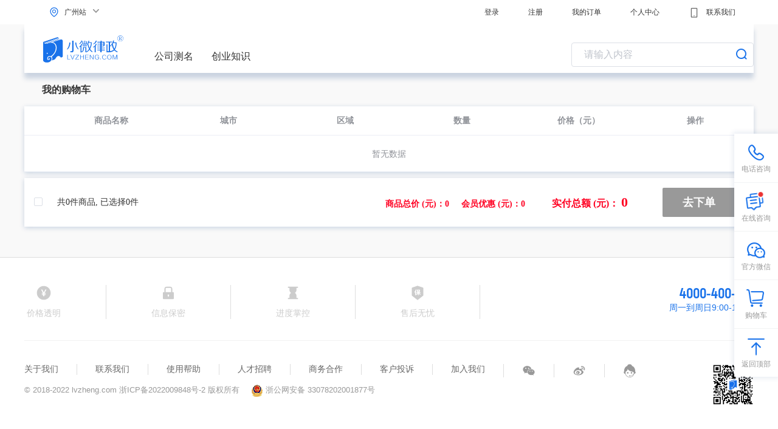

--- FILE ---
content_type: text/html; charset=utf-8
request_url: http://gz.lvzheng.com/cart
body_size: 6322
content:
<!DOCTYPE html>
<html lang="zh-CN">
  <head>
    <meta charset="utf-8">
    <title>小微律政-公司注册|公司变更|商标注册|代理记账-O2O创业法律服务商</title>
    <meta name="keywords" content="小微律政,代办注册公司,公司注册,商标注册费用和流程,代理记账,商标注册,公司注销">
    <meta name="description" content="注册公司找小微律政,小微律政拥有专业的律师和会计团队,小微律政专注为创业公司及中小微企业提供代办公司注册,商标注册,代理记账,社保公积金开户,公司变更,合同拟定,公司章程等一站式企业服务，小微律政服务流程每一步都无微不至。">
    
    <meta http-equiv="X-UA-Compatible" content="IE=edge">
    <meta name="viewport" content="width=device-width,initial-scale=1.0">
    
      <meta name="sogou_site_verification" content="Pe9SOUzMpQ"/>
      <meta name="360-site-verification" content="c473a1932ddc3c26ec756d8e6aaa92f7" />
    
    <meta name="renderer" content="webkit" />
    <link rel="icon" href="/assets/favicon.ico">
  <link rel="preload" href="/assets/static/js/manifest.74d459abaec16137d3aa.js" as="script"><link rel="preload" href="/assets/static/js/vendor.74d459abaec16137d3aa.js" as="script"><link rel="preload" href="/assets/static/js/styles.74d459abaec16137d3aa.js" as="script"><link rel="preload" href="/assets/static/js/app.74d459abaec16137d3aa.js" as="script"><link rel="preload" href="/assets/static/js/babel-polyfill.74d459abaec16137d3aa.js" as="script"><link rel="preload" href="/assets/static/css/app.95d1c8bb19bd6f108bf3.css" as="style"><link rel="preload" href="/assets/static/css/25.5b4c8489c0590aeb089a.css" as="style"><link rel="preload" href="/assets/static/js/25.74d459abaec16137d3aa.js" as="script"><link rel="prefetch" href="/assets/static/js/10.74d459abaec16137d3aa.js"><link rel="prefetch" href="/assets/static/js/11.74d459abaec16137d3aa.js"><link rel="prefetch" href="/assets/static/js/12.74d459abaec16137d3aa.js"><link rel="prefetch" href="/assets/static/js/13.74d459abaec16137d3aa.js"><link rel="prefetch" href="/assets/static/js/14.74d459abaec16137d3aa.js"><link rel="prefetch" href="/assets/static/js/15.74d459abaec16137d3aa.js"><link rel="prefetch" href="/assets/static/js/16.74d459abaec16137d3aa.js"><link rel="prefetch" href="/assets/static/js/17.74d459abaec16137d3aa.js"><link rel="prefetch" href="/assets/static/js/18.74d459abaec16137d3aa.js"><link rel="prefetch" href="/assets/static/js/19.74d459abaec16137d3aa.js"><link rel="prefetch" href="/assets/static/js/20.74d459abaec16137d3aa.js"><link rel="prefetch" href="/assets/static/js/21.74d459abaec16137d3aa.js"><link rel="prefetch" href="/assets/static/js/22.74d459abaec16137d3aa.js"><link rel="prefetch" href="/assets/static/js/23.74d459abaec16137d3aa.js"><link rel="prefetch" href="/assets/static/js/24.74d459abaec16137d3aa.js"><link rel="prefetch" href="/assets/static/js/26.74d459abaec16137d3aa.js"><link rel="prefetch" href="/assets/static/js/27.74d459abaec16137d3aa.js"><link rel="prefetch" href="/assets/static/js/28.74d459abaec16137d3aa.js"><link rel="prefetch" href="/assets/static/js/29.74d459abaec16137d3aa.js"><link rel="prefetch" href="/assets/static/js/3.74d459abaec16137d3aa.js"><link rel="prefetch" href="/assets/static/js/30.74d459abaec16137d3aa.js"><link rel="prefetch" href="/assets/static/js/31.74d459abaec16137d3aa.js"><link rel="prefetch" href="/assets/static/js/32.74d459abaec16137d3aa.js"><link rel="prefetch" href="/assets/static/js/33.74d459abaec16137d3aa.js"><link rel="prefetch" href="/assets/static/js/34.74d459abaec16137d3aa.js"><link rel="prefetch" href="/assets/static/js/35.74d459abaec16137d3aa.js"><link rel="prefetch" href="/assets/static/js/36.74d459abaec16137d3aa.js"><link rel="prefetch" href="/assets/static/js/37.74d459abaec16137d3aa.js"><link rel="prefetch" href="/assets/static/js/38.74d459abaec16137d3aa.js"><link rel="prefetch" href="/assets/static/js/39.74d459abaec16137d3aa.js"><link rel="prefetch" href="/assets/static/js/4.74d459abaec16137d3aa.js"><link rel="prefetch" href="/assets/static/js/40.74d459abaec16137d3aa.js"><link rel="prefetch" href="/assets/static/js/41.74d459abaec16137d3aa.js"><link rel="prefetch" href="/assets/static/js/42.74d459abaec16137d3aa.js"><link rel="prefetch" href="/assets/static/js/43.74d459abaec16137d3aa.js"><link rel="prefetch" href="/assets/static/js/44.74d459abaec16137d3aa.js"><link rel="prefetch" href="/assets/static/js/45.74d459abaec16137d3aa.js"><link rel="prefetch" href="/assets/static/js/46.74d459abaec16137d3aa.js"><link rel="prefetch" href="/assets/static/js/47.74d459abaec16137d3aa.js"><link rel="prefetch" href="/assets/static/js/48.74d459abaec16137d3aa.js"><link rel="prefetch" href="/assets/static/js/49.74d459abaec16137d3aa.js"><link rel="prefetch" href="/assets/static/js/5.74d459abaec16137d3aa.js"><link rel="prefetch" href="/assets/static/js/50.74d459abaec16137d3aa.js"><link rel="prefetch" href="/assets/static/js/51.74d459abaec16137d3aa.js"><link rel="prefetch" href="/assets/static/js/52.74d459abaec16137d3aa.js"><link rel="prefetch" href="/assets/static/js/53.74d459abaec16137d3aa.js"><link rel="prefetch" href="/assets/static/js/54.74d459abaec16137d3aa.js"><link rel="prefetch" href="/assets/static/js/55.74d459abaec16137d3aa.js"><link rel="prefetch" href="/assets/static/js/56.74d459abaec16137d3aa.js"><link rel="prefetch" href="/assets/static/js/6.74d459abaec16137d3aa.js"><link rel="prefetch" href="/assets/static/js/old301.74d459abaec16137d3aa.js"><link rel="stylesheet" href="/assets/static/css/10.05b05661e146469eac95.css"><link rel="stylesheet" href="/assets/static/css/11.def762f62e2e029d82bf.css"><link rel="stylesheet" href="/assets/static/css/12.bcf7f11a788cd9286426.css"><link rel="stylesheet" href="/assets/static/css/13.355ce8310b2f7738e22f.css"><link rel="stylesheet" href="/assets/static/css/14.7d26d94061a5c5fa4bfa.css"><link rel="stylesheet" href="/assets/static/css/15.c770e5cc6f19dc87e89a.css"><link rel="stylesheet" href="/assets/static/css/16.d2df9ad2e7859aa1e742.css"><link rel="stylesheet" href="/assets/static/css/17.dbb95fa075430e32ee42.css"><link rel="stylesheet" href="/assets/static/css/18.fe9b480d982209f5b26f.css"><link rel="stylesheet" href="/assets/static/css/19.2e5b040a629c0f779670.css"><link rel="stylesheet" href="/assets/static/css/20.56bc399313cc8822b18f.css"><link rel="stylesheet" href="/assets/static/css/21.dfa0d92aa47fe7b66018.css"><link rel="stylesheet" href="/assets/static/css/22.a6b12c744eef12eac2a2.css"><link rel="stylesheet" href="/assets/static/css/23.f0b88258bd177a1e3120.css"><link rel="stylesheet" href="/assets/static/css/24.3d0492505d54edfd369c.css"><link rel="stylesheet" href="/assets/static/css/25.5b4c8489c0590aeb089a.css"><link rel="stylesheet" href="/assets/static/css/26.aa8ab130490054f2c6b2.css"><link rel="stylesheet" href="/assets/static/css/27.c1937b2071576737a9e5.css"><link rel="stylesheet" href="/assets/static/css/28.01b5de4b50944c3f11fd.css"><link rel="stylesheet" href="/assets/static/css/29.9de4b80cec94812b61f3.css"><link rel="stylesheet" href="/assets/static/css/3.3b363f8a58c351e7b7f4.css"><link rel="stylesheet" href="/assets/static/css/30.50909115fcce2161e285.css"><link rel="stylesheet" href="/assets/static/css/31.ed91885153ab69799c36.css"><link rel="stylesheet" href="/assets/static/css/32.408cc0fcf1069f1748d5.css"><link rel="stylesheet" href="/assets/static/css/33.d95d592c9c7772645e5a.css"><link rel="stylesheet" href="/assets/static/css/34.1fb958f4479fc2571ea9.css"><link rel="stylesheet" href="/assets/static/css/35.edcd2584a32f9942b366.css"><link rel="stylesheet" href="/assets/static/css/36.fc9b86e765822e3341f4.css"><link rel="stylesheet" href="/assets/static/css/37.d38959bdb4fc5700af59.css"><link rel="stylesheet" href="/assets/static/css/38.f2354c450cf0ca7a8624.css"><link rel="stylesheet" href="/assets/static/css/39.5ab359aa0df892aa32f6.css"><link rel="stylesheet" href="/assets/static/css/4.2e6d376e82c7b6d6d5a0.css"><link rel="stylesheet" href="/assets/static/css/40.e679011bbbd55b2f4fd6.css"><link rel="stylesheet" href="/assets/static/css/41.b05c647e4a939d235dfe.css"><link rel="stylesheet" href="/assets/static/css/42.e932a6b3a7a68a91ff25.css"><link rel="stylesheet" href="/assets/static/css/43.d11b93102924f490bbe2.css"><link rel="stylesheet" href="/assets/static/css/44.cca5a688107d877c4b4e.css"><link rel="stylesheet" href="/assets/static/css/45.63cfc94f080f0819e7fc.css"><link rel="stylesheet" href="/assets/static/css/46.700236809608f8bbd092.css"><link rel="stylesheet" href="/assets/static/css/47.be229d94af8de89828d4.css"><link rel="stylesheet" href="/assets/static/css/48.ad97e35e525a08cf4681.css"><link rel="stylesheet" href="/assets/static/css/49.0b383f490eeaa9c9f9cd.css"><link rel="stylesheet" href="/assets/static/css/5.acaa82b1cadad448736a.css"><link rel="stylesheet" href="/assets/static/css/50.4647b6058738de5b12b0.css"><link rel="stylesheet" href="/assets/static/css/51.6c46de3665ba19b6bb9b.css"><link rel="stylesheet" href="/assets/static/css/52.d6a92d6a366a14c55e56.css"><link rel="stylesheet" href="/assets/static/css/53.d08e82525f5419ab65b4.css"><link rel="stylesheet" href="/assets/static/css/54.2dfa79beaab066d63629.css"><link rel="stylesheet" href="/assets/static/css/55.eae1ba0c3363ea42dc71.css"><link rel="stylesheet" href="/assets/static/css/56.ce214f86847df7cdeb5f.css"><link rel="stylesheet" href="/assets/static/css/6.8fee894842995d22396c.css"><link rel="stylesheet" href="/assets/static/css/app.95d1c8bb19bd6f108bf3.css"><link rel="stylesheet" href="/assets/static/css/styles.21e77962ce841cbbdde6.css"></head>
  <body>
    <div id="app" data-server-rendered="true" data-v-3edc2710><header data-v-ea790940 data-v-3edc2710><div class="headerInner clear" data-v-ea790940><div class="leftNav" data-v-ea790940><div class="mainLoc" data-v-ea790940><img src="/assets/static/img/location_18.46b221f3abe6f9120d971f3fc37d772b.svg" alt style="margin-left: 10px;" data-v-ea790940> <span class="light" data-v-ea790940>广州站</span> <i class="selArrow" data-v-ea790940></i></div> <div class="hotCity" data-v-ea790940><div class="title" data-v-ea790940><span data-v-ea790940>热门城市</span> <a href="/cityStation" data-v-ea790940>
            更多城市
            <i data-v-ea790940></i></a></div> <div class="list" data-v-ea790940><a href="http://www" data-v-ea790940>北京</a><a href="http://sh" data-v-ea790940>上海</a><a href="http://tj" data-v-ea790940>天津</a><a href="http://gz" data-v-ea790940>广州</a><a href="http://sz" data-v-ea790940>深圳</a><a href="http://hz" data-v-ea790940>杭州</a><a href="http://cs" data-v-ea790940>长沙</a><a href="http://jh" data-v-ea790940>金华</a><a href="http://xa" data-v-ea790940>西安</a><a href="http://ty" data-v-ea790940>太原</a></div></div></div> <div class="rightNav" data-v-ea790940><a href="/login?callback=%2F" data-v-ea790940>
          登录
        </a> <a href="/register" data-v-ea790940>
          注册
        </a> <a href="/login" data-v-ea790940>
        我的订单
      </a> <a href="/login" data-v-ea790940>
        个人中心
      </a> <a href="http://ddt.zoosnet.net/LR/Chatpre.aspx?id=DDT27156089&lng=cn" target="_blank" data-v-ea790940><img src="/assets/static/img/iphone_18.2218f38939ad25a0f7eb40e4279a14f5.svg" data-v-ea790940>
        联系我们
      </a></div></div></header> <div class="container" style="padding:40px;" data-v-1819ea6f data-v-3edc2710><div id="TopNav" data-v-1c583391 data-v-1819ea6f><nav data-v-1c583391><div class="navLi navLiImg" data-v-1c583391><a href="/" class="logoIcon router-link-active" data-v-1c583391><img src="/assets/static/img/logo.38aa99dd0009a94236162b2feafdb6c4.svg" alt="logo" data-v-1c583391></a> <a target="_blank" href="http://www.lvzheng.com/cm/" data-v-1c583391>公司测名</a> <a target="_blank" href="http://www.lvzheng.com/xiaoweishuo.html" data-v-1c583391>创业知识</a></div> <div aria-haspopup="listbox" role="combobox" aria-owns="el-autocomplete-9917" class="el-autocomplete inline-input" data-v-1c583391><div class="el-input el-input--suffix"><!----><input type="text" autocomplete="off" valueKey="hotWord" placeholder="请输入内容" fetchSuggestions="function () { [native code] }" triggerOnFocus="true" debounce="300" placement="bottom-start" popperAppendToBody="true" class="el-input__inner"><!----><span class="el-input__suffix"><span class="el-input__suffix-inner"><i class="el-icon-search" data-v-1c583391></i><!----><!----><!----><!----></span><!----></span><!----><!----></div><div role="region" class="el-autocomplete-suggestion el-popper" style="width:;display:none;"><div class="el-scrollbar"><div class="el-autocomplete-suggestion__wrap el-scrollbar__wrap el-scrollbar__wrap--hidden-default"><ul class="el-scrollbar__view el-autocomplete-suggestion__list"></ul></div><div class="el-scrollbar__bar is-horizontal"><div class="el-scrollbar__thumb" style="width:0;transform:translateX(0%);ms-transform:translateX(0%);webkit-transform:translateX(0%);"></div></div><div class="el-scrollbar__bar is-vertical"><div class="el-scrollbar__thumb" style="height:0;transform:translateY(0%);ms-transform:translateY(0%);webkit-transform:translateY(0%);"></div></div></div></div></div></nav> <!----> <!----></div> <div class="myCart" data-v-1819ea6f>我的购物车</div> <div class="cart" data-v-1819ea6f><div class="el-table el-table--fit el-table--enable-row-hover" style="width:100%;" data-v-1819ea6f><div class="hidden-columns"><div data-v-1819ea6f></div> <div data-v-1819ea6f></div> <div data-v-1819ea6f></div> <div data-v-1819ea6f></div> <div data-v-1819ea6f></div> <div data-v-1819ea6f></div> <div data-v-1819ea6f></div></div><div class="el-table__header-wrapper"><table cellspacing="0" cellpadding="0" border="0" class="el-table__header" style="width:;"><colgroup></colgroup><thead><tr></tr></thead></table></div><div class="el-table__body-wrapper is-scrolling-none"><table cellspacing="0" cellpadding="0" border="0" class="el-table__body" style="width:;"><colgroup></colgroup><tbody><!----></tbody></table><div class="el-table__empty-block" style="width:;"><span class="el-table__empty-text">暂无数据</span></div><!----></div><!----><!----><!----><!----><div class="el-table__column-resize-proxy" style="display:none;"></div></div></div> <div class="placeOrder" data-v-1819ea6f><div class="placeOrderLeft" data-v-1819ea6f><label role="checkbox" class="el-checkbox checkbox" data-v-1819ea6f><span aria-checked="mixed" class="el-checkbox__input"><span class="el-checkbox__inner"></span><input type="checkbox" aria-hidden="true" class="el-checkbox__original"></span><!----></label>
      共0件商品, 已选择0件
    </div> <div class="placeOrderRight" data-v-1819ea6f><span style="padding-left:16px" data-v-1819ea6f>商品总价 (元)：0</span> <span style="padding-left:16px" data-v-1819ea6f>会员优惠 (元)：0</span> <span style="padding-left:40px;font-size:16px;" data-v-1819ea6f>
        实付总额 (元)：
        <span style="font-size:22px;" data-v-1819ea6f>0</span></span> <div class="newOrder newOrderto" data-v-1819ea6f>去下单</div></div></div> <!----> <!----></div> <footer class="footer" data-v-8b9b711a data-v-3edc2710><div class="featureBox" data-v-8b9b711a><div data-v-8b9b711a><img src="/assets/static/img/cash_26.68c94f5f6c5d28e790e4e3e6e4c7d920.svg" data-v-8b9b711a> <span data-v-8b9b711a>价格透明</span></div> <div data-v-8b9b711a><img src="/assets/static/img/lock_26.d30f35877b9fd15e99f181bca4c68fc0.svg" data-v-8b9b711a> <span data-v-8b9b711a>信息保密</span></div> <div data-v-8b9b711a><img src="/assets/static/img/hourglass_26.17082d64984fd3883f8a20abfd541482.svg" data-v-8b9b711a> <span data-v-8b9b711a>进度掌控</span></div> <div data-v-8b9b711a><img src="/assets/static/img/insurance_26.c132a551b897bad899bb5e23cda32fa9.svg" data-v-8b9b711a> <span data-v-8b9b711a>售后无忧</span></div> <div class="fright" data-v-8b9b711a><p data-v-8b9b711a>4000-400-918</p> <p data-v-8b9b711a>周一到周日9:00-18:00</p></div></div> <div class="contact" data-v-8b9b711a><div class="bottom clear" data-v-8b9b711a><a href="/staticPage?name=about" target="_blank" data-v-8b9b711a>关于我们</a> <a href="/staticPage?name=contact" target="_blank" data-v-8b9b711a>联系我们</a> <a href="/staticPage?name=usehelp" target="_blank" data-v-8b9b711a>使用帮助</a> <a href="/staticPage?name=office" target="_blank" data-v-8b9b711a>人才招聘</a> <a href="/staticPage?name=coroperation" target="_blank" data-v-8b9b711a>商务合作</a> <a href="/staticPage?name=complain" target="_blank" data-v-8b9b711a>客户投诉</a> <a href="/partnerPlan" target="_blank" data-v-8b9b711a>加入我们</a> <a class="erImg" data-v-8b9b711a><img src="/assets/static/img/wechat_22.6d01d9ba302f06da1b1cc4b268de0ecd.svg" data-v-8b9b711a> <img src="/assets/static/img/wechat_colour_22.57e149cb994c423d384ca3331a73c97d.svg" data-v-8b9b711a> <span class="ercodeImg" data-v-8b9b711a><img src="/assets/static/img/codeImg.460ae219744acc59a2539a8305c29026.png" data-v-8b9b711a></span></a> <a class="erImg" data-v-8b9b711a><img src="/assets/static/img/weibo_22.a0397a6dce8aa1324646f31c3f6365cd.svg" data-v-8b9b711a> <img src="/assets/static/img/weibo_colour_22.cb3a89f01089e06e667fd9540194f504.svg" data-v-8b9b711a> <span class="ercodeImg" data-v-8b9b711a><img src="/assets/static/img/weibo.fd051bedb92d2c38ce67b112f93fa7ff.png" data-v-8b9b711a></span></a> <a href="http://ddt.zoosnet.net/LR/Chatpre.aspx?id=DDT27156089&amp;lng=cn" rel="nofollow" target="_blank" class="zixun erImg" data-v-8b9b711a><img src="/assets/static/img/service_22.e8e08f50690231641cffeaeb49fedc42.svg" data-v-8b9b711a> <img src="/assets/static/img/service_colour_22.165779ce299a69b579b3e197671ab70a.svg" data-v-8b9b711a></a></div> <div class="copyRight" data-v-8b9b711a>
      © 2018-2022 lvzheng.com <a target="_blank" href="https://beian.miit.gov.cn" data-v-8b9b711a>浙ICP备2022009848号-2</a> 版权所有
        <a target="_blank" href="http://www.beian.gov.cn/portal/registerSystemInfo?recordcode=33078202001877" data-v-8b9b711a><img src="https://images.lvzheng.com/xiaowei-pc/beian.png" data-v-8b9b711a>
          浙公网安备 33078202001877号</a></div> <!----> <img src="/assets/static/img/codeImg.460ae219744acc59a2539a8305c29026.png" class="erCode" data-v-8b9b711a></div></footer> <div class="iconArea" data-v-3edc2710><a href="javascript:;" class="customer" style="position: relative;" data-v-3edc2710><img src="/assets/static/img/iphone.eff6b6508ee9e9b76694e8a616285b5e.png" data-v-3edc2710> <img src="/assets/static/img/iphone_white.f9dde5eeed7915596538ddda9243ee99.png" data-v-3edc2710> <span data-v-3edc2710>电话咨询</span> <div class="showTip" data-v-3edc2710><div class="iphone" data-v-3edc2710><h5 data-v-3edc2710>售前咨询电话</h5> <p data-v-3edc2710>4000-400-918</p></div></div></a> <a href="http://ddt.zoosnet.net/LR/Chatpre.aspx?id=DDT27156089&amp;lng=cn" target="_black" rel="nofollow" data-v-3edc2710><img src="/assets/static/img/message.26270170290ccafac046e175f297d4e7.png" class="animation" data-v-3edc2710> <img src="/assets/static/img/message_white.d770f55719fc5a7bc3fb404c5861ac7a.png" class="animation" data-v-3edc2710> <span data-v-3edc2710>在线咨询</span></a> <a href="javascript:;" data-v-3edc2710><img src="/assets/static/img/weixin.f0eb6c9ded57a6ec637ace819e91f5d5.png" data-v-3edc2710> <img src="/assets/static/img/weixin_white.290cca77ce841b795e8da79d2692f61d.png" data-v-3edc2710> <span data-v-3edc2710>官方微信</span> <div class="showTip" data-v-3edc2710><div class="weixin" data-v-3edc2710><h5 data-v-3edc2710>微信扫一扫</h5> <p data-v-3edc2710>资讯、商城、客服、查询</p> <img src="/assets/static/img/codeImg.460ae219744acc59a2539a8305c29026.png" alt="qc" data-v-3edc2710></div></div></a> <a href="/cart" class="router-link-exact-active router-link-active" data-v-3edc2710><img src="/assets/static/img/cart.dd7f15fed609dc7968aa96053841d7a9.png" data-v-3edc2710> <img src="/assets/static/img/cart_white.6e1fef6947124ec789fc26472f0afab2.png" data-v-3edc2710> <span data-v-3edc2710>购物车</span></a> <a href="javascript:;" data-v-3edc2710><img src="/assets/static/img/top.f8e81a787921357919cc2dc7b1751497.png" data-v-3edc2710> <img src="/assets/static/img/top_white.df10e3320573c808546294db30ed5e0f.png" data-v-3edc2710> <span data-v-3edc2710>返回顶部</span></a></div> <!----> <!----> <!----> <!----> <script src="http://libs.baidu.com/jquery/1.11.1/jquery.min.js" data-v-3edc2710></script></div><script src="/assets/tmp/a69f8779f2f6a60d1a482bb919ecb5c9.js"></script><script src="/assets/static/js/manifest.74d459abaec16137d3aa.js" defer></script><script src="/assets/static/js/25.74d459abaec16137d3aa.js" defer></script><script src="/assets/static/js/vendor.74d459abaec16137d3aa.js" defer></script><script src="/assets/static/js/styles.74d459abaec16137d3aa.js" defer></script><script src="/assets/static/js/app.74d459abaec16137d3aa.js" defer></script><script src="/assets/static/js/babel-polyfill.74d459abaec16137d3aa.js" defer></script>
  </body>
  <!-- 自动收录代码 -->
  
      <script>
        // 360
        (function(){
        var src = (document.location.protocol == "http:") ? "http://js.passport.qihucdn.com/11.0.1.js?81d2a38ac67134e64b141e125f355ca9":"https://jspassport.ssl.qhimg.com/11.0.1.js?81d2a38ac67134e64b141e125f355ca9";
        document.write('<script src="' + src + '" id="sozz"><\/script>');
        })();
        // baidu
        (function(){
          var bp = document.createElement('script');
          var curProtocol = window.location.protocol.split(':')[0];
          if (curProtocol === 'https') {
              bp.src = 'https://zz.bdstatic.com/linksubmit/push.js';
          } else {
              bp.src = 'http://push.zhanzhang.baidu.com/push.js';
          }
          var s = document.getElementsByTagName("script")[0];
          s.parentNode.insertBefore(bp, s);
        })();
        // 百度统计
        var  _hmt  =  _hmt  ||  [];
        (function()  {
          var  hm  =  document.createElement("script");
          hm.src  =  "https://hm.baidu.com/hm.js?ff07fd1b4594615ee70a3e2ece1c28c1";
          var  s  =  document.getElementsByTagName("script")[0];  
          s.parentNode.insertBefore(hm,  s);
        })(); 
      </script>
    
</html>


--- FILE ---
content_type: text/css; charset=utf-8
request_url: http://gz.lvzheng.com/assets/static/css/app.95d1c8bb19bd6f108bf3.css
body_size: 4996
content:
@font-face{font-family:Akrobat;src:url(/assets/static/fonts/Akrobat-ExtraBold.196f8f857a7e2bbfe707eab292896d4f.otf)}body,html{font-family:Helvetica Neue,Helvetica,Arial,Microsoft Yahei,Hiragino Sans GB,Heiti SC,WenQuanYi Micro Hei,sans-serif}body,h1,h2,h3,h4,h5,h6,html,p{padding:0;margin:0;font-size:16px}a{cursor:pointer}a,img{border:0}img{vertical-align:top}em,i{font-style:normal}b,strong{font-weight:400}li,ul{padding:0;margin:0;list-style:none}a{text-decoration:none}a,aside,div,header,li,nav,section,table,ul{-webkit-box-sizing:border-box;box-sizing:border-box}::-webkit-scrollbar{width:5px}::-webkit-scrollbar-thumb{background:#f2f2f2}::-webkit-scrollbar-thumb:window-inactive{background:#d4d4d4}.el-select-dropdown__list{overflow:hidden}.el-select-dropdown__list li:last-child{padding-bottom:50px\9}.el-select-dropdown__list _:-ms-lang(x),.el-select-dropdown__list li:last-child{padding-bottom:50px}.el-dialog__headerbtn{line-height:16px}.clear:after{content:"";display:block;clear:both}.el-scrollbar .el-scrollbar__wrap{overflow:auto}.guide .el-breadcrumb__inner{color:#666}.guide .el-breadcrumb__separator{width:10px;height:10px;background:url(/assets/static/img/next@2x.f5449d3bcb042d8ea7e36f1bff0f59e1.png) no-repeat}.guide .el-icon-arrow-right:before{content:""}.calculate{float:left;width:120px;height:36px;line-height:36px}.calculate .el-input,.goodsList .el-input{font-size:22px}.calculate .el-input-number,.goodsList .el-input-number{width:118px;line-height:34px;border:1px solid #999}.calculate .el-input-number__decrease,.goodsList .el-input-number__decrease{left:0}.calculate .el-input-number__increase,.goodsList .el-input-number__increase{right:0}.calculate .el-input-number__decrease,.calculate .el-input-number__increase,.goodsList .el-input-number__decrease,.goodsList .el-input-number__increase{border:none;background:#fff;top:0;color:#999}.calculate .el-input-number__increase.is-disabled,.goodsList .el-input-number__increase.is-disabled{color:#ddd;cursor:pointer}.calculate .el-input__inner,.goodsList .el-input__inner{border:none;color:#333;height:auto;line-height:0}.calculate .el-input-number__decrease:hover,.calculate .el-input-number__increase:hover,.goodsList .el-input-number__decrease:hover,.goodsList .el-input-number__increase:hover{color:#666}.calculate [class*=" el-icon-"],.calculate [class^=el-icon-],.goodsList [class*=" el-icon-"],.goodsList [class^=el-icon-]{font-weight:900}.goodsList .el-table{padding:0 30px}.goodsList .el-table table{width:100%!important}.goodsList .el-table td{padding:0;border:none;border-top:1px solid #ddd}.goodsList .el-table .cell{padding:0;font-size:16px;color:#333}.goodsList .el-table th.is-leaf{padding:0;border:none}.goodsList .el-table th>.cell{color:#333;line-height:60px;font-size:14px}.goodsList .el-table th.el-table__expand-column{display:none}.goodsList .el-table--enable-row-hover .el-table__body tr:hover>td{background:#fff}.goodsList .el-table__body-wrapper tr td.el-table__expand-column{display:none}.goodsList .el-table .el-table__expanded-cell{border:none}.goodsList [class^=el-icon-]{color:#666;cursor:pointer}.goodsList .el-input-number__decrease,.goodsList .el-input-number__increase{width:35px}.goodsList .el-input-number .el-input__inner{padding-left:40px;padding-right:40px}.innerTable .has-gutter{display:none}.innerTable .el-table{padding:0}.innerTable .el-table td{border:none;background:#f6faff}.innerTable .el-table .cell{color:#666;font-size:14px}.innerTable .el-table__empty-block{display:none}.innerTable .el-table--enable-row-hover .el-table__body tr:hover>td{background:#f6faff}.innerTable .el-table:before{display:none}.innerTable table{margin-bottom:20px}.innerTable table tr:first-child td .cell{padding-top:10px}.innerTable table tr:last-child td .cell{padding-bottom:10px}.el-button:active{border:none;outline:none}.loginInner .el-form-item__error{top:40px;left:45px;z-index:2}.loginInner .el-tabs,.loginInner .el-tabs__nav-wrap{border-radius:4px}.loginInner .el-tabs__nav{width:100%}.loginInner .el-tabs__item{padding:0;width:50%;text-align:center;height:50px;line-height:50px;font-size:18px;color:#999;background:#ddd;font-weight:700}.loginInner .el-tabs__item:hover{color:#999}.loginInner .el-tabs__active-bar{height:4px;background-color:#1972ea;display:none}.loginInner .el-tabs__item.is-active{color:#1972ea;background:#fff}.loginInner .el-tabs__nav-wrap:after{background-color:#ddd;height:1px}.loginInner .el-tabs__header{margin:0}.loginInner .el-form-item{margin:0;position:relative}.loginInner .el-input__inner{padding:0 0 0 15px}.loginInner .el-input{width:300px;margin-bottom:30px}.loginInner .el-input-group__append{background:none;border:1px solid #999;border-left:none;padding:0;width:90px;text-align:left;color:#999}.loginInner .el-checkbox{color:#333}.loginInner .el-checkbox__inner{border:1px solid #666}.popUp2 .el-dialog{width:240px}.popUp2 .el-dialog__header{height:40px;line-height:40px;background:#f1f1f1;padding:0 20px;border-radius:2px;border-bottom-left-radius:0;border-bottom-right-radius:0}.popUp2 .el-dialog__header span{color:#333}.popUp2 .el-dialog__title{font-size:14px}.popUp2 .el-dialog__body{padding:0;text-align:center}.popUp2 .el-dialog__footer{text-align:center;font-size:14px;color:#333}.popUp2 .el-dialog__headerbtn{top:14px}.popUp2 .el-dialog__headerbtn .el-dialog__close{color:#333}.popUp2 .el-dialog__headerbtn .el-dialog__close:hover{color:#1972ea}.popUp3 .el-dialog{width:500px}.popUp3 .el-dialog__footer{width:100%}.submitClose .el-dialog__header,.submitClose p{text-align:center}.submitClose p{line-height:30px;font-size:16px}input:-webkit-autofill{background:#fff!important}.login .popUp1 .el-input{width:150px}.blue[data-v-ea790940]{color:#1972ea}header[data-v-ea790940]{width:100%;position:fixed;top:0;left:0;z-index:100;background:#fff}header .headerInner[data-v-ea790940]{width:1200px;margin:0 auto}header .mainLoc.bjSel[data-v-ea790940]{border:1px solid #eee;border-bottom:0;border-top:0}header img[data-v-ea790940]{width:18px;vertical-align:middle}header.boxShaow[data-v-ea790940]{-webkit-box-shadow:0 5px 8px 2px rgba(15,61,124,.1);box-shadow:0 5px 8px 2px rgba(15,61,124,.1)}header.vipBlack[data-v-ea790940]{background:#0f1a35}header.vipBlack a[data-v-ea790940]{color:#fff}header.vipBlack .mainLoc[data-v-ea790940]{background:#0f1a35;color:#fff}header.vipBlack .bjSel[data-v-ea790940]{background:#fff}header.vipBlack .el-select[data-v-ea790940] input{background:#0f1a35;color:#fff}header.vipBlack .el-select[data-v-ea790940] .el-select-dropdown{background-color:#0f1a35}header.vipBlack .el-select[data-v-ea790940] .el-select-dropdown__item{background-color:#0f1a35;color:#fff}header.vipBlack .el-select[data-v-ea790940] .el-popper[x-placement^=bottom] .popper__arrow:after{border-bottom-color:#0f1a35}.leftNav[data-v-ea790940]{width:360px;height:40px;float:left;margin-left:29px;position:relative}.leftNav .mainLoc[data-v-ea790940]{display:inline-block;height:40px;position:relative;z-index:200;line-height:40px;color:#333;background:#fff;border:1px solid rgba(0,0,0,0);border-bottom:0;border-top:0;-webkit-user-select:none;-moz-user-select:none;-ms-user-select:none;user-select:none;padding-right:10px;font-size:0}.leftNav .mainLoc span[data-v-ea790940]{vertical-align:middle;display:inline-block;margin:0 8px;font-size:12px}.leftNav .mainLoc i[data-v-ea790940]{display:inline-block;width:16px;height:16px;position:relative;top:6px;cursor:pointer;background:url(/assets/static/img/locDown.fef15f00668af4074cb7851c9f6d92c8.png) no-repeat 50%}.leftNav .hotCity[data-v-ea790940]{position:absolute;top:39px;left:0;z-index:150;display:none;padding:20px 30px;width:360px;background:#fff;border:1px solid #eee}.leftNav.sel .hotCity[data-v-ea790940]{display:block}.leftNav.sel .light[data-v-ea790940]{color:#1972ea}.leftNav.sel .selArrow[data-v-ea790940]{background:url(/assets/static/img/locUp.adb7fdce9a8ad9af73c6e43998388cf9.png) no-repeat 50%}.leftNav .title[data-v-ea790940]{overflow:hidden;margin-bottom:20px;line-height:24px}.leftNav .title span[data-v-ea790940]{float:left;font-size:16px;color:#333;font-weight:700}.leftNav .title a[data-v-ea790940]{float:right;font-style:normal;font-size:12px;color:#1972ea}.leftNav .title a i[data-v-ea790940]{display:inline-block;width:16px;height:16px;vertical-align:middle;margin-top:-4px;background:url(/assets/static/img/locRight.cc9307d79f12b69613ec2e0b8a8319d7.png) no-repeat 50%}.leftNav .list[data-v-ea790940]{overflow:hidden}.leftNav .list a[data-v-ea790940]{width:48px;height:24px;line-height:24px;text-align:center;font-size:12px;color:#333;margin-right:14px;margin-bottom:5px;font-weight:700;float:left}.leftNav .list a[data-v-ea790940]:hover{background:#1972ea;border-radius:2px;color:#fff}.leftNav .list a[data-v-ea790940]:nth-child(5n){margin-right:0}.rightNav[data-v-ea790940]{float:right;padding-right:30px}.rightNav a[data-v-ea790940]{display:inline-block;line-height:40px;font-size:12px;color:#333;margin-left:44px}.rightNav a img[data-v-ea790940]{margin-right:8px}.rightNav[data-v-ea790940] .el-select{width:140px}.rightNav[data-v-ea790940] .el-input--suffix .el-input__inner{border:none}.rightNav[data-v-ea790940] .el-input__suffix{margin-right:0}.footer[data-v-8b9b711a]{padding-bottom:43px;border-top:1px solid #ddd}.featureBox[data-v-8b9b711a]{width:1200px;margin:0 auto;padding:45px 0 35px;border-bottom:1px solid #f1f1f1;font-size:0}.featureBox div[data-v-8b9b711a]{display:inline-block;text-align:center;width:64px;padding-right:70px;-webkit-box-sizing:content-box;box-sizing:content-box;border-right:1px solid #ddd}.featureBox div+div[data-v-8b9b711a]{padding-left:70px}.featureBox div span[data-v-8b9b711a]{display:block;font-size:14px;color:#ccc;margin-top:12px}.featureBox div img[data-v-8b9b711a]{width:26px;height:26px;vertical-align:middle}.featureBox .fright[data-v-8b9b711a]{float:right;border:0;padding:0;width:180px}.featureBox .fright p[data-v-8b9b711a]{color:#1972ea;font-size:14px;text-align:right}.featureBox .fright p[data-v-8b9b711a]:first-child{font-family:Akrobat;font-size:24px}.contact[data-v-8b9b711a]{width:1200px;margin:0 auto;padding-top:38px;padding-right:100px;position:relative}.contact .bottom a[data-v-8b9b711a]{padding-right:30px;text-align:center;float:left;font-size:14px;color:#666;cursor:pointer}.contact .bottom a+a[data-v-8b9b711a]{padding-left:30px;border-left:1px solid #ddd}.contact .erCode[data-v-8b9b711a]{position:absolute;right:0;top:38px;width:68px;height:68px}.contact .erImg[data-v-8b9b711a]{position:relative}.contact .erImg img[data-v-8b9b711a]:nth-of-type(2){display:none}.contact .erImg .ercodeImg[data-v-8b9b711a]{display:none;position:absolute;top:-140px;left:50%;-webkit-transform:translateX(-50%);-ms-transform:translateX(-50%);transform:translateX(-50%);-webkit-box-shadow:0 0 8px 0 rgba(0,17,64,.3);box-shadow:0 0 8px 0 rgba(0,17,64,.3);padding:8px;background:#fff;border-radius:5px}.contact .erImg .ercodeImg img[data-v-8b9b711a]{width:112px;height:112px;z-index:2;position:relative}.contact .erImg .ercodeImg[data-v-8b9b711a]:after{content:"";position:absolute;left:55px;bottom:-7px;width:12px;height:12px;border-left:1px solid #e4e4e4;border-bottom:1px solid #e4e4e4;background:#fff;-webkit-transform:rotate(-45deg);-ms-transform:rotate(-45deg);transform:rotate(-45deg)}.contact .erImg:hover>img[data-v-8b9b711a]:first-of-type{display:none}.contact .erImg:hover>img[data-v-8b9b711a]:nth-of-type(2){display:inline-block}.contact .erImg:hover .ercodeImg[data-v-8b9b711a]{display:block}.contact .copyRight[data-v-8b9b711a]{color:#999;font-size:13px;margin-top:12px}.contact .copyRight a[data-v-8b9b711a]{color:#999;font-size:13px}.contact .copyRight a+a[data-v-8b9b711a]{margin-left:15px}.vipBottom[data-v-8b9b711a]{padding-bottom:163px}.animation[data-v-3edc2710]{-webkit-animation-name:upAnimation-data-v-3edc2710;animation-name:upAnimation-data-v-3edc2710;-webkit-transform-origin:center bottom;-ms-transform-origin:center bottom;transform-origin:center bottom;-webkit-animation-duration:2s;animation-duration:2s;-webkit-animation-fill-mode:both;animation-fill-mode:both;-webkit-animation-iteration-count:infinite;animation-iteration-count:infinite;-webkit-animation-delay:.5s;animation-delay:.5s}@-webkit-keyframes upAnimation-data-v-3edc2710{0%{-webkit-transform:rotate(0deg);transform:rotate(0deg);-webkit-transition-timing-function:cubic-bezier(.215,.61,.355,1);transition-timing-function:cubic-bezier(.215,.61,.355,1)}10%{-webkit-transform:rotate(-12deg);transform:rotate(-12deg);-webkit-transition-timing-function:cubic-bezier(.215,.61,.355,1);transition-timing-function:cubic-bezier(.215,.61,.355,1)}20%{-webkit-transform:rotate(12deg);transform:rotate(12deg);-webkit-transition-timing-function:cubic-bezier(.215,.61,.355,1);transition-timing-function:cubic-bezier(.215,.61,.355,1)}28%{-webkit-transform:rotate(-10deg);transform:rotate(-10deg);-webkit-transition-timing-function:cubic-bezier(.215,.61,.355,1);transition-timing-function:cubic-bezier(.215,.61,.355,1)}36%{-webkit-transform:rotate(10deg);transform:rotate(10deg);-webkit-transition-timing-function:cubic-bezier(.755,.5,.855,.06);transition-timing-function:cubic-bezier(.755,.5,.855,.06)}42%{-webkit-transform:rotate(-8deg);transform:rotate(-8deg);-webkit-transition-timing-function:cubic-bezier(.755,.5,.855,.06);transition-timing-function:cubic-bezier(.755,.5,.855,.06)}48%{-webkit-transform:rotate(8deg);transform:rotate(8deg);-webkit-transition-timing-function:cubic-bezier(.755,.5,.855,.06);transition-timing-function:cubic-bezier(.755,.5,.855,.06)}52%{-webkit-transform:rotate(-4deg);transform:rotate(-4deg);-webkit-transition-timing-function:cubic-bezier(.755,.5,.855,.06);transition-timing-function:cubic-bezier(.755,.5,.855,.06)}56%{-webkit-transform:rotate(4deg);transform:rotate(4deg);-webkit-transition-timing-function:cubic-bezier(.755,.5,.855,.06);transition-timing-function:cubic-bezier(.755,.5,.855,.06)}60%{-webkit-transform:rotate(0deg);transform:rotate(0deg);-webkit-transition-timing-function:cubic-bezier(.755,.5,.855,.06);transition-timing-function:cubic-bezier(.755,.5,.855,.06)}to{-webkit-transform:rotate(0deg);transform:rotate(0deg);-webkit-transition-timing-function:cubic-bezier(.215,.61,.355,1);transition-timing-function:cubic-bezier(.215,.61,.355,1)}}@keyframes upAnimation-data-v-3edc2710{0%{-webkit-transform:rotate(0deg);transform:rotate(0deg);-webkit-transition-timing-function:cubic-bezier(.215,.61,.355,1);-o-transition-timing-function:cubic-bezier(.215,.61,.355,1);transition-timing-function:cubic-bezier(.215,.61,.355,1)}10%{-webkit-transform:rotate(-12deg);transform:rotate(-12deg);-webkit-transition-timing-function:cubic-bezier(.215,.61,.355,1);-o-transition-timing-function:cubic-bezier(.215,.61,.355,1);transition-timing-function:cubic-bezier(.215,.61,.355,1)}20%{-webkit-transform:rotate(12deg);transform:rotate(12deg);-webkit-transition-timing-function:cubic-bezier(.215,.61,.355,1);-o-transition-timing-function:cubic-bezier(.215,.61,.355,1);transition-timing-function:cubic-bezier(.215,.61,.355,1)}28%{-webkit-transform:rotate(-10deg);transform:rotate(-10deg);-webkit-transition-timing-function:cubic-bezier(.215,.61,.355,1);-o-transition-timing-function:cubic-bezier(.215,.61,.355,1);transition-timing-function:cubic-bezier(.215,.61,.355,1)}36%{-webkit-transform:rotate(10deg);transform:rotate(10deg);-webkit-transition-timing-function:cubic-bezier(.755,.5,.855,.06);-o-transition-timing-function:cubic-bezier(.755,.5,.855,.06);transition-timing-function:cubic-bezier(.755,.5,.855,.06)}42%{-webkit-transform:rotate(-8deg);transform:rotate(-8deg);-webkit-transition-timing-function:cubic-bezier(.755,.5,.855,.06);-o-transition-timing-function:cubic-bezier(.755,.5,.855,.06);transition-timing-function:cubic-bezier(.755,.5,.855,.06)}48%{-webkit-transform:rotate(8deg);transform:rotate(8deg);-webkit-transition-timing-function:cubic-bezier(.755,.5,.855,.06);-o-transition-timing-function:cubic-bezier(.755,.5,.855,.06);transition-timing-function:cubic-bezier(.755,.5,.855,.06)}52%{-webkit-transform:rotate(-4deg);transform:rotate(-4deg);-webkit-transition-timing-function:cubic-bezier(.755,.5,.855,.06);-o-transition-timing-function:cubic-bezier(.755,.5,.855,.06);transition-timing-function:cubic-bezier(.755,.5,.855,.06)}56%{-webkit-transform:rotate(4deg);transform:rotate(4deg);-webkit-transition-timing-function:cubic-bezier(.755,.5,.855,.06);-o-transition-timing-function:cubic-bezier(.755,.5,.855,.06);transition-timing-function:cubic-bezier(.755,.5,.855,.06)}60%{-webkit-transform:rotate(0deg);transform:rotate(0deg);-webkit-transition-timing-function:cubic-bezier(.755,.5,.855,.06);-o-transition-timing-function:cubic-bezier(.755,.5,.855,.06);transition-timing-function:cubic-bezier(.755,.5,.855,.06)}to{-webkit-transform:rotate(0deg);transform:rotate(0deg);-webkit-transition-timing-function:cubic-bezier(.215,.61,.355,1);-o-transition-timing-function:cubic-bezier(.215,.61,.355,1);transition-timing-function:cubic-bezier(.215,.61,.355,1)}}.container[data-v-3edc2710]{padding:40px 0;background:#f9f9f9}.showTip[data-v-3edc2710]{-webkit-transition:opacity .2s linear;-o-transition:opacity .2s linear;transition:opacity .2s linear;position:absolute;opacity:0;left:85px;top:0;text-align:left}.showTip div[data-v-3edc2710]{position:relative;right:10px;background:#fff;width:200px;-webkit-box-shadow:0 0 8px 2px rgba(15,61,124,.1);box-shadow:0 0 8px 2px rgba(15,61,124,.1);padding:16px 20px 20px}.showTip div h5[data-v-3edc2710]{font-size:16px;line-height:22px;color:#333}.showTip .iphone p[data-v-3edc2710]{font-size:24px;color:#1972ea;line-height:30px;font-weight:700;font-family:Akrobat;margin-top:10px}.showTip .weixin[data-v-3edc2710]{padding-bottom:16px}.showTip .weixin p[data-v-3edc2710]{font-size:14px;color:#999;line-height:20px;margin-top:8px}.showTip .weixin img[data-v-3edc2710]{width:144px;height:144px;margin:14px 8px 0}.coupon[data-v-3edc2710]{position:fixed;right:0;z-index:10;top:10%;cursor:pointer}.coupon img[data-v-3edc2710]{width:125px}.coupon.vip img[data-v-3edc2710]{width:160px}.coupon div[data-v-3edc2710]{position:absolute;top:26px;left:50%;-webkit-transform:translateX(-59%);-ms-transform:translateX(-59%);transform:translateX(-59%);color:#e6a170;font-size:20px;line-height:24px;text-shadow:2px 0 6px rgba(73,30,0,.2)}.coupon div span[data-v-3edc2710]{font-size:12px;line-height:14px;border:2px solid #fef3e0;border-radius:50%;display:inline-block;width:14px;text-align:center;position:absolute;top:5px;right:-14px}.iconArea[data-v-3edc2710]{position:fixed;right:0;top:220px;z-index:101;width:72px;background:#fff;-webkit-box-shadow:0 0 8px 2px rgba(15,61,124,.1);box-shadow:0 0 8px 2px rgba(15,61,124,.1)}.iconArea a[data-v-3edc2710]{display:block;text-align:center;height:80px;-webkit-box-sizing:border-box;box-sizing:border-box;position:relative}.iconArea a+a[data-v-3edc2710]{border-top:1px solid #f2f3f4}.iconArea a>span[data-v-3edc2710]{font-size:12px;color:#999;line-height:17px;display:block;margin-top:1px}.iconArea a img[data-v-3edc2710]{width:36px;height:36px;margin-top:13px}.iconArea a>img[data-v-3edc2710]:nth-of-type(2){display:none}.iconArea a[data-v-3edc2710]:hover{background:#1972ea}.iconArea a:hover>img[data-v-3edc2710]:first-of-type{display:none}.iconArea a:hover>img[data-v-3edc2710]:nth-of-type(2){display:inline-block}.iconArea a:hover>span[data-v-3edc2710]{color:#fff}.iconArea a:hover .showTip[data-v-3edc2710]{left:-205px;opacity:1}.alertpop[data-v-3edc2710]{position:fixed;top:0;left:0;right:0;bottom:0;background:rgba(0,0,0,.62);z-index:1200}.alertpop .close[data-v-3edc2710],.alertpop>img[data-v-3edc2710]{position:absolute;top:50%;left:50%}.alertpop img[data-v-3edc2710]{width:360px;height:460px;-webkit-transform:translate(-50%,-50%);-ms-transform:translate(-50%,-50%);transform:translate(-50%,-50%)}.alertpop .close[data-v-3edc2710]{width:32px;height:32px;display:block;border:2px solid #ddd;-webkit-transform:translate(160px,-210px);-ms-transform:translate(160px,-210px);transform:translate(160px,-210px);border-radius:50%;text-align:center;line-height:23px;cursor:pointer}.alertpop .close b[data-v-3edc2710]{display:inline-block;width:20px;height:2px;background:#ccc;-webkit-transform:rotate(45deg);-ms-transform:rotate(45deg);transform:rotate(45deg)}.alertpop .close b[data-v-3edc2710]:after{content:"";display:block;width:20px;height:2px;background:#ccc;-webkit-transform:rotate(-90deg);-ms-transform:rotate(-90deg);transform:rotate(-90deg)}.alertpop .mainCoupon[data-v-3edc2710]{width:282px;height:460px;position:absolute;left:50%;top:50%;-webkit-transform:translate(-50%,-50%);-ms-transform:translate(-50%,-50%);transform:translate(-50%,-50%);text-align:center}.alertpop .mainCoupon div[data-v-3edc2710]:first-child{font-weight:700;color:#e6a170;font-size:24px;line-height:35px;margin-top:50px}.alertpop .mainCoupon div[data-v-3edc2710]:nth-child(2){font-size:60px;line-height:70px;margin-top:20px;color:#e6a170;position:relative}.alertpop .mainCoupon div:nth-child(2) span[data-v-3edc2710]{position:absolute;top:23px;font-size:16px;height:32px;width:32px;line-height:32px;border-radius:50%;border:4px solid #fef3e0;background:#e6a170;color:#fff}.alertpop .mainCoupon div[data-v-3edc2710]:nth-child(3){color:#fff;font-size:16px;line-height:28px;margin-top:36px;font-weight:700}.alertpop .mainCoupon div[data-v-3edc2710]:nth-child(4),.alertpop .mainCoupon div[data-v-3edc2710]:nth-child(5){font-size:14px;color:#fff;line-height:20px;margin-top:5px}.alertpop .mainCoupon .use[data-v-3edc2710]{bottom:105px;height:40px;width:253px;left:15px;font-size:16px;color:#a41514;line-height:40px}.alertpop .mainCoupon .goCenter[data-v-3edc2710],.alertpop .mainCoupon .use[data-v-3edc2710]{position:absolute;display:block;cursor:pointer;-webkit-user-select:none;-moz-user-select:none;-ms-user-select:none;user-select:none}.alertpop .mainCoupon .goCenter[data-v-3edc2710]{bottom:76px;height:20px;width:129px;left:77px;line-height:20px;font-size:14px;color:#fff}.alertpop.zhuce img[data-v-3edc2710]{height:360px}.alertpop.zhuce .close[data-v-3edc2710]{-webkit-transform:translate(160px,-168px);-ms-transform:translate(160px,-168px);transform:translate(160px,-168px)}.alertpop.zhuce .mainCoupon div[data-v-3edc2710]:first-child{margin-top:100px}.alertpop.zhuce .mainCoupon .use[data-v-3edc2710]{bottom:113px}.alertpop.zhuce .mainCoupon .goCenter[data-v-3edc2710]{bottom:84px}.con[data-v-7d9fd654]{width:1200px;margin:0 auto;text-align:center;padding:82px 0}.con img[data-v-7d9fd654]{margin-bottom:10px}.con p[data-v-7d9fd654]{font-size:14px;color:#333;margin-bottom:10px}.con p a[data-v-7d9fd654]{color:#1972ea;cursor:pointer}

--- FILE ---
content_type: text/css; charset=utf-8
request_url: http://gz.lvzheng.com/assets/static/css/10.05b05661e146469eac95.css
body_size: 7724
content:
#TopNav[data-v-1c583391]{background:#fff;width:100%;-webkit-box-shadow:0 9px 8px 0 rgba(15,61,124,.2);box-shadow:0 9px 8px 0 rgba(15,61,124,.2);position:relative}nav[data-v-1c583391]{width:1200px;margin:0 auto;padding-left:30px;overflow:hidden;position:relative}nav a[data-v-1c583391]{display:inline-block;font-size:16px;height:80px;line-height:105px;color:#333;margin-right:60px}nav a[data-v-1c583391]:last-of-type{margin-right:0}nav a[data-v-1c583391]:hover{color:#1972ea;border-bottom:4px solid #1972ea}nav .logoIcon[data-v-1c583391]{height:80px;margin-right:50px!important}nav .logoIcon img[data-v-1c583391]{width:134px;height:46px;margin-top:17px}nav .logoIcon[data-v-1c583391]:hover{border-bottom:0}nav .navLi[data-v-1c583391]{font-size:0;width:810px;height:80px;overflow:hidden}nav .navLiImg>a[data-v-1c583391]{margin-right:30px}nav[data-v-1c583391] .el-autocomplete{position:absolute;right:0;bottom:10px}nav[data-v-1c583391] .el-autocomplete .el-input{width:300px;height:40px}nav[data-v-1c583391] .el-autocomplete .el-input__inner{padding-left:20px;color:#999;font-size:16px}nav[data-v-1c583391] .el-autocomplete .el-icon-search:before{position:relative;top:10px;right:5px;color:#1972ea;font-weight:700;font-size:20px;cursor:pointer}nav>span[data-v-1c583391]{display:inline-block;height:80px;line-height:80px;font-weight:700;-webkit-user-select:none;-moz-user-select:none;-ms-user-select:none;user-select:none;position:absolute}nav .perCenter[data-v-1c583391]{color:#333;font-size:20px}nav .city[data-v-1c583391]{color:#1972ea;font-size:16px}.leftUl[data-v-4acf3cea]{float:left;width:290px;position:relative;padding:20px 0;height:480px;background:#333}.leftUl .classfyOne[data-v-4acf3cea]{font-size:16px;color:#fff;line-height:48px}.leftUl .classfyOne .name[data-v-4acf3cea]{padding-left:29px;position:relative;z-index:5}.leftUl .classfyOne span[data-v-4acf3cea]{float:left}.leftUl .classfyOne i[data-v-4acf3cea]{font-size:14px;margin-left:19px}.leftUl .classfyOne:hover .name[data-v-4acf3cea]{color:#333;background:#fff}.leftUl .classfyOne:hover .showCase[data-v-4acf3cea]{display:block}.leftUl .detail[data-v-4acf3cea]{width:770px}.leftUl .detail a[data-v-4acf3cea]{margin-bottom:20px;float:left;height:20px;line-height:20px}.leftUl .detail a i[data-v-4acf3cea]{color:#333;margin-right:40px}.leftUl .detail a i[data-v-4acf3cea]:hover{color:#1972ea}.leftUl2[data-v-4acf3cea]{width:247px;background:#fff;border-right:1px solid #ddd}.leftUl2 .classfyOne[data-v-4acf3cea]{color:#333}.leftUl2 .classfyOne:hover .name[data-v-4acf3cea]{background:#1972ea;color:#fff}.leftUl2 .showCase[data-v-4acf3cea]{width:892px;left:247px}.leftUl2 .showCase[data-v-4acf3cea]:before{content:"";position:absolute;left:-9px;width:8px;top:0;height:480px;background:#fff}.leftUl2 .detail[data-v-4acf3cea]{width:749px}.showCase[data-v-4acf3cea]{display:none;padding:40px 0;background:#fff;width:910px;min-height:480px;position:absolute;left:290px;top:0;z-index:3;font-size:16px;color:#333;-webkit-box-shadow:0 0 8px 2px rgba(15,61,124,.1);box-shadow:0 0 8px 2px rgba(15,61,124,.1)}.showCaseList[data-v-4acf3cea]{margin-bottom:15px;display:-webkit-box;display:-ms-flexbox;display:flex}.showCaseList>a[data-v-4acf3cea]{width:140px;text-align:center;height:22px;line-height:22px;color:#333;cursor:auto}.showCaseList>a.txtline[data-v-4acf3cea]{text-decoration:underline;cursor:pointer}.showCaseList>a.txtline[data-v-4acf3cea]:hover{color:#1972ea}.addresss[data-v-14052bca]{height:50px;width:1200px;margin:0 auto}.wholeClass[data-v-14052bca]{position:relative;float:left;z-index:11}.wholeClass>span[data-v-14052bca]{display:block;position:relative;font-size:14px;width:94px;height:24px;line-height:24px;color:#666;text-align:center;padding-right:16px;border:1px solid #ddd;margin:13px 30px 0;background:#fff;cursor:pointer;z-index:12}.wholeClass span[data-v-14052bca]:after{-webkit-transition:all .08s linear;-o-transition:all .08s linear;transition:all .08s linear;border-color:#666;border-style:solid;border-width:1px 1px 0 0;content:"";position:absolute;top:46%;right:7px;width:6px;height:6px;-webkit-transform:translateY(-50%) rotate(135deg);-ms-transform:translateY(-50%) rotate(135deg);transform:translateY(-50%) rotate(135deg)}.wholeClass>ul[data-v-14052bca]{position:absolute;left:30px;display:none;-webkit-box-shadow:0 0 8px 2px rgba(15,61,124,.1);box-shadow:0 0 8px 2px rgba(15,61,124,.1)}.wholeClass:hover>span[data-v-14052bca]{color:#1972ea;-webkit-box-shadow:0 0 8px 2px rgba(15,61,124,.102);box-shadow:0 0 8px 2px rgba(15,61,124,.102);border:1px solid #fff}.wholeClass:hover>span[data-v-14052bca]:before{content:"";position:absolute;left:0;top:25px;width:200%;right:0;height:8px;background:#fff}.wholeClass:hover>span[data-v-14052bca]:after{border-color:#1972ea;top:58%;-webkit-transform:translateY(-50%) rotate(316deg);-ms-transform:translateY(-50%) rotate(316deg);transform:translateY(-50%) rotate(316deg)}.wholeClass:hover>ul[data-v-14052bca]{display:block}.bread[data-v-14052bca]{float:left;margin-top:19px}.el-breadcrumb__item[data-v-14052bca] .el-breadcrumb__inner.is-link{font-weight:400}.contactWay[data-v-14052bca]{float:right;width:300px;height:50px;line-height:50px;padding-right:10px}.contactWay span[data-v-14052bca]{font-size:14px;color:#666}.contactWay span img[data-v-14052bca]{width:24px;height:24px;vertical-align:middle;margin-left:30px}.contactWay span i[data-v-14052bca]{margin-left:10px;font-size:14px}.contactWay .erImg[data-v-14052bca]{position:relative;float:right;padding-left:60px}.contactWay .erImg[data-v-14052bca]:after{content:" ";display:inline-block;height:24px;width:24px;background:url(/assets/static/img/wx_22.b013a7347ef8b9a6f618d7a7cd35c4e1.svg);position:absolute;left:30px;top:16px}.contactWay .erImg>img[data-v-14052bca]{width:200px;position:absolute;top:36px;left:-60px;z-index:999;display:none}.contactWay .erImg[data-v-14052bca]:hover:after{background:url(/assets/static/img/wechat_colour_22.57e149cb994c423d384ca3331a73c97d.svg)}.contactWay .erImg:hover>img[data-v-14052bca]{display:block}.block[data-v-75414224]{margin:0 12px;padding-bottom:40px;position:relative}.block+.block[data-v-75414224]:before{content:" ";position:absolute;top:0;left:0;width:200%;height:1px;background:#ccc}.block+.block[data-v-75414224]{padding-top:30px;display:-webkit-box;display:-ms-flexbox;display:flex}.block .index[data-v-75414224]{width:47px;line-height:50px;color:#ccc;font-size:42px;font-family:Akrobat}.block .content[data-v-75414224]{padding-left:8px;-webkit-box-flex:1;-ms-flex:1;flex:1}.block .content .top[data-v-75414224]{overflow:hidden;margin-top:5px;padding-bottom:24px}.block .content .top div[data-v-75414224]{float:left;height:38px}.block .content .top div span[data-v-75414224]{display:block;color:#333;line-height:22px}.block .content .top div i[data-v-75414224]{font-size:14px;color:#999;line-height:16px}.block .content .top>span[data-v-75414224]{float:right;line-height:38px;padding-left:32px;cursor:pointer;position:relative}.block .content .top>span[data-v-75414224]:before{content:url(/assets/static/img/set.293c42f8f17e7d58bee45f48d49b1f6b.png);position:absolute;left:0;top:0}.block .content .top>span img[data-v-75414224]{margin-top:2px}.block .content .top+div[data-v-75414224]{margin-right:-32px}.block .content .blockMain[data-v-75414224]{line-height:22px}.block .content .blockMain>div[data-v-75414224]{overflow:hidden}.block .content .blockMain>div+div[data-v-75414224]{margin-top:24px}.block .content .blockMain>div [data-v-75414224]{float:left}.block .content .blockMain span[data-v-75414224]:first-of-type{font-weight:400}.block .content .blockMain span[data-v-75414224]{color:#999;margin-right:24px}.block .content .blockMain span.two[data-v-75414224]{margin-left:100px;font-weight:400}.block .content .blockMain .itemMain[data-v-75414224]{color:#1972ea;padding-left:32px;margin-left:-6px;position:relative}.block .content .blockMain .itemMain[data-v-75414224]:before{content:url(/assets/static/img/check_on.59331b4144ff21cb9bf3ba241f3f373b.png);position:absolute;top:-6px;left:0}.block .content .blockMain .itemMain.gray[data-v-75414224]{color:#666}.block .content .blockMain .itemMain.gray[data-v-75414224]:before{content:url(/assets/static/img/check_un.4f079e018fe5f84daf898c2f13e533df.png)}.block .content .img img[data-v-75414224]{width:1080px}.block .content .service div[data-v-75414224]{margin-bottom:20px}.block .content .service div img[data-v-75414224]{width:1080px}.block .content .service[data-v-75414224]::nth-of-type(3n){margin:0}.base>div[data-v-75414224]{line-height:1.75;font-size:14px;color:#666;margin-top:20px}.el-table[data-v-75414224] tbody .cell{line-height:1.75}.el-table[data-v-75414224] tbody tr td:last-child .cell{padding-right:42px}.el-table[data-v-75414224] .el-table__header-wrapper .cell{font-weight:400!important}.twoLine[data-v-75414224] tbody tr td:nth-of-type(2) .cell{font-weight:700}.goods[data-v-d7da7146]{padding:30px 30px 42px;background:#fff;-webkit-box-shadow:0 2px 8px 0 rgba(15,61,124,.2);box-shadow:0 2px 8px 0 rgba(15,61,124,.2)}.goods .bigImg>img[data-v-d7da7146]{width:420px}.goods .bigImg[data-v-d7da7146]{float:left;width:420px}.goods .bigImg>img[data-v-d7da7146]{width:100%;height:420px;margin-bottom:14px}.goods .bigImg .bottomtext span img[data-v-d7da7146]{width:18px;height:18px;margin-right:4px;vertical-align:middle}.goods .bigImg .bottomtext span i[data-v-d7da7146]{height:14px;font-size:14px;color:#999;margin-right:20px}.goods .goodsRight[data-v-d7da7146]{float:left;width:680px;margin:0 0 0 40px;font-size:14px}.goodsName[data-v-d7da7146]{border-bottom:1px solid #ddd}.goodsName h4[data-v-d7da7146]{padding-top:22px}.goodsName h4 i[data-v-d7da7146]{font-size:16px;color:#fff;display:inline-block;width:48px;height:24px;line-height:24px;background:#eb3232;border-radius:2px;margin-right:10px;text-align:center}.goodsName h4 span[data-v-d7da7146]{font-size:20px}.goodsName .dec[data-v-d7da7146]{color:#999;padding:10px 0 18px;font-size:14px}.goodsSKU[data-v-d7da7146]{padding:20px 0;border-bottom:1px solid #ddd}.rowDiv[data-v-d7da7146]{margin-bottom:16px;color:#333}.rowDiv .price[data-v-d7da7146]{font-size:34px;color:#eb3232;font-family:Akrobat;font-weight:700}.rowDiv .price em[data-v-d7da7146]{content:"&yen";color:#eb3232;font-style:normal;font-size:16px;margin-right:2px}.rowDiv .rightSku a[data-v-d7da7146]{cursor:pointer;display:inline-block;text-align:center;padding:0 11px;height:32px;line-height:32px;border:1px solid #999;margin-right:10px;color:#333}.rowDiv .rightSku a[data-v-d7da7146]:hover{border:1px solid #eb3232}.rowDiv .rightSku a.selectable[data-v-d7da7146]{border:1px solid #eb3232;color:#eb3232}.rowDiv .rightSku a.noClick[data-v-d7da7146]{border:1px solid #ccc;color:#ccc}.rowDiv .rightSku a.forbidden[data-v-d7da7146]{padding:9px 12px;background:#f1f1f1;color:#999;border:none}.rowDiv[data-v-d7da7146] .el-cascader{line-height:inherit}.rowDiv[data-v-d7da7146] .el-cascader .el-input__inner{padding-left:5px}.rowDiv[data-v-d7da7146] .el-input__inner{height:32px;line-height:32px;padding:0;border-radius:0}.rowDiv[data-v-d7da7146] .el-cascader__label{height:32px;line-height:32px;padding:0 11px;font-size:14px;color:#333}.rowDiv[data-v-d7da7146] .el-input--suffix .el-input__inner{padding-right:0}.rowDiv[data-v-d7da7146] .el-input__icon{line-height:32px}.rightSku[data-v-d7da7146]{float:left;width:604px}.rightSku a[data-v-d7da7146]{margin-bottom:16px}.rowDiv>span[data-v-d7da7146]:first-child{display:inline-block;width:76px;text-align:left;color:#999;line-height:32px}.mealNum[data-v-d7da7146]{padding:20px 0 10px}.mealNum .rowDiv[data-v-d7da7146]{line-height:32px}.mealNum .rowDiv .calculate [data-v-d7da7146],.mealNum .rowDiv span[data-v-d7da7146]{float:left}.mealNum b[data-v-d7da7146]{display:inline-block;position:relative;cursor:pointer;margin-left:10px}.mealNum b[data-v-d7da7146]:first-of-type{margin-left:0}.mealNum b i[data-v-d7da7146]{display:inline-block;height:30px;font-size:14px;color:#333;line-height:30px;text-decoration:none;border:1px solid #999;z-index:3;margin-left:0;background:#fff;position:relative;padding:0 26px 0 14px}.mealNum b i[data-v-d7da7146]:before{content:url(/assets/static/img/down_10.65dd4b65dcd50c96e54d0852904b7d92.svg);width:10px;height:10px;position:absolute;right:9px;top:0}.mealNum b:hover i[data-v-d7da7146]{color:#eb3232;border:1px solid #fff;-webkit-box-shadow:0 -4px 8px 2px rgba(15,61,124,.1);box-shadow:0 -4px 8px 2px rgba(15,61,124,.1)}.mealNum b:hover i[data-v-d7da7146]:before{content:url(/assets/static/img/up_10.94b812bca3f3879a34fdefb7fed9a91d.svg)}.mealNum b:hover .mealDown[data-v-d7da7146]{display:block}.vipPrice[data-v-d7da7146]{background:#f1f2f3;height:60px;width:calc(100% + 30px);line-height:60px;position:relative;left:-19px;padding-left:95px}.vipPrice>div[data-v-d7da7146]{display:inline-block;height:inherit;line-height:inherit;color:#666}.vipPrice>div a[data-v-d7da7146]{color:#1972ea}.vipPrice>div span[data-v-d7da7146]{font-size:16px;padding-left:7px;padding-right:19px;color:#003ebb}.vipPrice>div span em[data-v-d7da7146]{margin-right:4px;font-size:14px}.vipPrice>div div[data-v-d7da7146]{display:inline-block}.vipPrice>div div:first-of-type span[data-v-d7da7146]{color:#003ebb}.vipPrice>div>span[data-v-d7da7146]{font-size:13px;padding-left:0}.vipPrice>div>span em[data-v-d7da7146]{font-size:12px}.vipPrice>div .vipbuy[data-v-d7da7146]{display:inline-block;width:75px}.vipPrice>div .vipbuy a[data-v-d7da7146],.vipPrice>div .vipbuy a[data-v-d7da7146]:active,.vipPrice>div .vipbuy i[data-v-d7da7146]{color:#1972ea}.vipPrice.rowDiv>span[data-v-d7da7146]:first-child{position:absolute;top:0;left:19px;line-height:60px}.vipPrice img[data-v-d7da7146]{width:48px;height:24px;margin-top:18px}.skuList[data-v-d7da7146]{background:#f1f2f3;width:calc(100% + 30px);position:relative;left:-19px;padding:16px 0 20px 95px}.skuList>span[data-v-d7da7146]{position:absolute;top:0;left:19px;line-height:60px!important}.skuList div[data-v-d7da7146]{line-height:20px}.skuList div span[data-v-d7da7146]{margin-left:10px}.skuList div+div[data-v-d7da7146]{margin-top:8px}.mealDown[data-v-d7da7146]{display:none;width:424px;padding:20px 20px 0;position:absolute;top:32px;z-index:2;background:#fff;-webkit-box-shadow:0 2px 8px 0 rgba(15,61,124,.2);box-shadow:0 2px 8px 0 rgba(15,61,124,.2)}.mealDownTxt[data-v-d7da7146]{border-bottom:1px solid #ddd;padding:0 0 15px}.mealDownTxt p[data-v-d7da7146]{text-indent:0;text-align:left;font-size:14px;color:#999;line-height:24px}.mealDownTxt p[data-v-d7da7146]:first-child{color:#333}.menuDownBtn[data-v-d7da7146]{display:-webkit-box;display:-ms-flexbox;display:flex;-webkit-box-pack:justify;-ms-flex-pack:justify;justify-content:space-between;padding:12px 0}.menuDownBtn span[data-v-d7da7146]:first-child{width:auto;color:#333}.menuDownBtn .price[data-v-d7da7146]{color:#eb3232;font-size:24px;display:inline-block}.menuDownBtn .price em[data-v-d7da7146]{font-size:22px;margin-left:10px;font-family:Akrobat}.menuDownBtn .btn[data-v-d7da7146]{display:inline-block;width:70px;height:30px;line-height:30px;color:#eb3232;border:1px solid #eb3232;text-align:center;cursor:pointer;background:#fff;-webkit-box-sizing:border-box;box-sizing:border-box}.menuDownBtn .purchaseBtn[data-v-d7da7146]{background:#eb3232;color:#fff}.bigBtn[data-v-d7da7146]{font-size:0}.bigBtn>a[data-v-d7da7146],.bigBtn>div[data-v-d7da7146]{position:relative;width:200px;height:48px;line-height:48px;border-radius:2px;font-size:16px;text-align:center;cursor:pointer;background:#fff;color:#999;border:1px solid #e4e4e4;-webkit-box-sizing:border-box;box-sizing:border-box;float:left}.bigBtn>a>img[data-v-d7da7146],.bigBtn>div>img[data-v-d7da7146]{margin-top:14px;margin-right:10px;width:20px;height:20px}.bigBtn>div[data-v-d7da7146]{margin-left:20px}.bigBtn .freeBtn[data-v-d7da7146]{border-color:#eb3232;color:#eb3232;background:#fff}.bigBtn .btn[data-v-d7da7146]{color:#fff;background:#eb3232;border:none}.bigBtn .heming[data-v-d7da7146]:after{content:"";position:absolute;top:17px;right:10px;width:8px;height:8px;border-left:1px solid #bebebe;border-bottom:1px solid #bebebe;background:#fff;-webkit-transform:rotate(-45deg);-ms-transform:rotate(-45deg);transform:rotate(-45deg);-webkit-transition:all .2s linear;-o-transition:all .2s linear;transition:all .2s linear}.bigBtn .heming[data-v-d7da7146]:hover:after{top:21px;-webkit-transform:rotate(135deg);-ms-transform:rotate(135deg);transform:rotate(135deg)}.bigBtn .heming:hover div[data-v-d7da7146]{height:222px;display:block}.bigBtn .heming div[data-v-d7da7146]{-webkit-transition:all .2s linear;-o-transition:all .2s linear;transition:all .2s linear;position:absolute;top:45px;left:0;width:208px;height:0;overflow:hidden}.bigBtn .heming span[data-v-d7da7146]{position:absolute;top:15px;left:0;width:200px;height:200px;background:#fff;z-index:10;border:1px solid #e4e4e4;-webkit-box-shadow:0 0 8px 2px rgba(15,61,124,.1);box-shadow:0 0 8px 2px rgba(15,61,124,.1)}.bigBtn .heming span img[data-v-d7da7146]{width:180px;margin-top:10px}.bigBtn .heming span[data-v-d7da7146]:before{content:"";position:absolute;left:89px;top:-8px;width:15px;height:15px;border-left:1px solid #e4e4e4;border-bottom:1px solid #e4e4e4;background:#fff;-webkit-transform:rotate(135deg);-ms-transform:rotate(135deg);transform:rotate(135deg)}.el-dialog__wrapper[data-v-d7da7146] .el-dialog{width:400px;text-align:center}.el-dialog__wrapper[data-v-d7da7146] .el-dialog__body{padding:10px 20px 20px;color:#606266;font-size:14px}.el-dialog__wrapper[data-v-d7da7146] .el-button--primary,.el-dialog__wrapper[data-v-d7da7146] .el-button--primary:hover{background:#1972ea;border:none}.el-dialog__wrapper[data-v-d7da7146] .el-button--primary{margin-top:20px}.el-dialog__wrapper .cen[data-v-d7da7146]{position:relative}.el-dialog__wrapper .cen img[data-v-d7da7146]{position:absolute;left:38px;top:19px}.el-dialog__wrapper .cen p[data-v-d7da7146]{font-size:14px;color:#666;line-height:30px;width:200px;margin:0 auto;text-align:left}.el-dialog__wrapper .cen p[data-v-d7da7146]:first-of-type{font-size:18px}.box-card[data-v-574a4d96]{margin-top:20px}.box-card[data-v-574a4d96] .el-card__header{padding-left:32px;color:#000;font-weight:700}.afterQa[data-v-574a4d96]{padding-bottom:24px;padding-right:40px;margin-left:12px;margin-right:-20px}.afterQa+.afterQa[data-v-574a4d96]{border-top:1px solid #ddd;padding-top:24px}.afterQa p[data-v-574a4d96]{font-size:14px;line-height:20px}.afterQa p[data-v-574a4d96]:first-of-type{color:#333;font-weight:600}.afterQa p[data-v-574a4d96]:nth-of-type(2){color:#666;margin-top:8px;line-height:1.75}.pageBox[data-v-574a4d96]{text-align:right;padding-bottom:24px;margin-top:52px}.pageBox[data-v-574a4d96] .el-pager li{min-width:auto;width:30px;height:30px;font-size:14px;color:#333;font-weight:400;margin:0 5px}.pageBox[data-v-574a4d96] .el-pager li.active,.pageBox[data-v-574a4d96] .el-pager li:hover{background:#1972ea;color:#fff}.pageBox[data-v-574a4d96] .el-icon-arrow-left:before{font-size:14px}.pageBox[data-v-574a4d96] .el-icon-arrow-right:before{color:#333;font-size:14px}.questionArea span[data-v-574a4d96]{display:inline-block;width:90px;height:32px;text-align:center;line-height:32px;font-size:14px;color:#666;margin-top:23px;margin-bottom:42px;cursor:pointer}.questionArea span.spanActive[data-v-574a4d96]{border:1px solid #1972ea;border-radius:16px;color:#1972ea}.box-card[data-v-79c16649]{margin-top:20px}.box-card[data-v-79c16649] .el-card__header{padding-left:32px;color:#000;font-weight:700}.error button[data-v-79c16649]{margin:0!important;width:520px;height:48px;font-size:16px}.error[data-v-79c16649] .el-upload,.error[data-v-79c16649] .el-upload-list__item{width:168px;height:168px}.advantage header[data-v-79c16649],.infos header[data-v-79c16649]{font-size:20px;line-height:28px;color:#333;position:relative;padding-top:40px;padding-bottom:18px}.advantage header[data-v-79c16649]:after,.infos header[data-v-79c16649]:after{content:" ";height:16px;width:100px;position:absolute;bottom:0;left:-16px;background:url(/assets/static/img/Line_bule.0e97201fa6513995fc751bc725781015.png)}.infos[data-v-79c16649] .el-card__header{padding:0 32px;line-height:60px;overflow:hidden}.infos[data-v-79c16649] .el-card__header a{color:#666;float:left;margin-right:40px;font-weight:400;cursor:pointer}.infos[data-v-79c16649] .el-card__header a.active{color:#1972ea;position:relative}.infos[data-v-79c16649] .el-card__header a.active:after{content:"";height:4px;width:100%;background:#2271e8;border-radius:4px;position:absolute;bottom:0;left:0}.infos .imgTxt[data-v-79c16649]{margin:-20px}.infos header[data-v-79c16649]{padding-top:20px}.infos header i[data-v-79c16649]{font-size:16px;color:#ddd;line-height:20px;margin-left:16px}.advantage .block[data-v-79c16649]{padding:0 12px}.advantage .bus header[data-v-79c16649]{padding-top:20px}.advantage .bus section[data-v-79c16649]{display:-webkit-box;display:-ms-flexbox;display:flex;padding:16px 8px 40px}.advantage .bus section div[data-v-79c16649]{-webkit-box-flex:1;-ms-flex:1;flex:1}.advantage .bus section div+div[data-v-79c16649]{margin-left:22px}.advantage .bus section span[data-v-79c16649]{display:block;text-align:center}.advantage .city[data-v-79c16649]{background:#f3f7ff;margin:0 -20px;padding:0 32px;height:736px;position:relative}.advantage .city section>img[data-v-79c16649]{position:absolute;top:60px;left:212px}.advantage .city .left[data-v-79c16649],.advantage .city .right[data-v-79c16649]{position:absolute;color:#333}.advantage .city .left p[data-v-79c16649]:first-of-type,.advantage .city .right p[data-v-79c16649]:first-of-type{font-size:18px;font-weight:500;line-height:25px}.advantage .city .left p[data-v-79c16649]:nth-of-type(2),.advantage .city .right p[data-v-79c16649]:nth-of-type(2){font-size:16px;line-height:22px;margin-top:8px}.advantage .city .left[data-v-79c16649]{top:220px;left:32px}.advantage .city .left div+div[data-v-79c16649]{margin-top:40px}.advantage .city .right[data-v-79c16649]{top:175px;left:980px}.advantage .city .right div[data-v-79c16649]:first-of-type{margin-bottom:67px}.advantage .city .right div[data-v-79c16649]:nth-of-type(2){margin-bottom:40px}.advantage .city .right div[data-v-79c16649]:nth-of-type(3){margin-bottom:37px}.advantage .city .bottom[data-v-79c16649]{position:absolute;bottom:44px;left:327px;line-height:36px}.advantage .city .bottom span[data-v-79c16649]{margin-right:30px;color:#333}.advantage .history .top[data-v-79c16649]{display:-webkit-box;display:-ms-flexbox;display:flex;padding-top:50px;padding-bottom:115px;position:relative}.advantage .history .top[data-v-79c16649]:after{content:" ";position:absolute;left:-30%;bottom:0;width:300%;height:2px;background:#3471ee;opacity:.2}.advantage .history .top div[data-v-79c16649]{color:#1972ea;width:160px;border-bottom:2px solid rgba(25,114,234,.5);padding-bottom:17px}.advantage .history .top div i[data-v-79c16649]{font-size:30px;vertical-align:top;line-height:35px;margin-left:4px}.advantage .history .top div[data-v-79c16649]:first-of-type{width:166px;margin-left:105px}.advantage .history .top div[data-v-79c16649]:nth-of-type(2){margin-left:240px}.advantage .history .top div[data-v-79c16649]:nth-of-type(3){margin-left:250px}.advantage .history .top span[data-v-79c16649]{display:block}.advantage .history .top span[data-v-79c16649]:first-of-type{font-size:16px;line-height:22px}.advantage .history .top span[data-v-79c16649]:nth-of-type(2){font-size:36px;line-height:50px}.advantage .history .bottom[data-v-79c16649]{height:263px;background:#f3f7ff;margin:0 -32px;padding:0 32px;display:-webkit-box;display:-ms-flexbox;display:flex;text-align:center}.advantage .history .bottom .txt[data-v-79c16649]{position:absolute;width:330px;text-align:left;top:73px;font-size:16px;color:#666;line-height:20px;font-weight:600}.advantage .history .bottom .txt p+p[data-v-79c16649]{margin-top:16px}.advantage .history .bottom>div[data-v-79c16649]{margin-top:-31px;position:relative}.advantage .history .bottom>div[data-v-79c16649]:after{content:" ";display:block;width:2px;height:16px;background:#3471ee;opacity:.2;margin-left:17px}.advantage .history .bottom>div[data-v-79c16649]:first-of-type{margin-left:100px}.advantage .history .bottom>div[data-v-79c16649]:nth-of-type(2){margin-left:162px}.advantage .history .bottom>div:nth-of-type(2) .txt[data-v-79c16649]{top:160px}.advantage .history .bottom>div[data-v-79c16649]:nth-of-type(2):after{height:104px}.advantage .history .bottom>div[data-v-79c16649]:nth-of-type(3){margin-left:122px}.advantage .history .bottom>div[data-v-79c16649]:nth-of-type(4){margin-left:239px}.advantage .history .bottom>div:nth-of-type(4) .txt[data-v-79c16649]{top:160px}.advantage .history .bottom>div[data-v-79c16649]:nth-of-type(4):after{height:104px}.advantage .history .bottom>div[data-v-79c16649]:nth-of-type(5){margin-left:145px}.advantage .history .bottom span[data-v-79c16649]{display:block}.advantage .img img[data-v-79c16649]{margin-left:-32px}.advantage .industry[data-v-79c16649]{height:560px;background:url(/assets/static/img/bgg.ff7283d1bada3bec679827c9cab0e0c7.png);margin:0 -20px;padding-left:32px;position:relative}.advantage .industry header[data-v-79c16649]{color:#fff}.advantage .industry header[data-v-79c16649]:after{background:url(/assets/static/img/Line_white.262b3062ef2d66fc804175256832f105.png)}.advantage .industry div[data-v-79c16649]{position:absolute}.advantage .industry .left[data-v-79c16649]{top:136px;left:218px}.advantage .industry .left p[data-v-79c16649]{font-size:18px;color:#fff;line-height:25px}.advantage .industry .left p+p[data-v-79c16649]{margin-top:35px}.advantage .industry .left p[data-v-79c16649]:first-of-type{font-size:28px;line-height:40px;margin-left:192px}.advantage .industry .left p[data-v-79c16649]:nth-of-type(3){margin-left:16px}.advantage .industry .left p[data-v-79c16649]:nth-of-type(4){margin-left:30px}.advantage .industry .left p[data-v-79c16649]:nth-of-type(5){margin-left:55px}.advantage .industry .left p[data-v-79c16649]:nth-of-type(6){margin-left:152px}.advantage .industry .right[data-v-79c16649]{left:645px;top:141px}.advantage .industry .right p[data-v-79c16649]{font-size:14px;color:#999;line-height:20px}.advantage .industry .right p+p[data-v-79c16649]{margin-top:40px}.advantage .industry .right p[data-v-79c16649]:first-of-type{font-size:22px;line-height:30px}.advantage .industry .right p[data-v-79c16649]:nth-of-type(2){margin-left:10px}.advantage .industry .right p[data-v-79c16649]:nth-of-type(3){margin-left:20px}.advantage .industry .right p[data-v-79c16649]:nth-of-type(4){margin-left:30px}.advantage .industry .right p[data-v-79c16649]:nth-of-type(5){margin-left:40px}.advantage .industry .right p[data-v-79c16649]:nth-of-type(6){margin-left:60px}.innerLink[data-v-79c16649]{line-height:20px;padding:23px 0 10px;margin-left:12px;display:-webkit-box;display:-ms-flexbox;display:flex}.innerLink span[data-v-79c16649]{color:#333;font-size:16px;display:inline-block;width:190px}.innerLink>div[data-v-79c16649]{display:inline-block;-webkit-box-flex:1;-ms-flex:1;flex:1}.innerLink>div a[data-v-79c16649]{color:#666;font-size:14px;display:inline-block;margin-bottom:14px;margin-right:23px}.innerLink[data-v-79c16649]:last-child{padding-bottom:0}.receiveCoupon[data-v-79c16649]{margin-bottom:14px}.receiveCoupon .receiveCouponHead[data-v-79c16649]{-webkit-box-sizing:border-box;box-sizing:border-box;display:inline-block;font-size:12px;padding:2px 5px;color:#eb3232;border:1px solid #eb3232;margin-top:-2px;margin-right:8px}.receiveCoupon .receiveCouponSub[data-v-79c16649]{color:#eb3232;padding-right:8px}.receiveCoupon .receiveNow[data-v-79c16649]{margin-left:10px;color:#1972ea;cursor:pointer}.joinVip a[data-v-79c16649]{color:#1972ea}.joinVip b[data-v-79c16649]{color:#333}.erImg[data-v-79c16649]{position:relative}.erImg>img[data-v-79c16649]{width:200px;position:absolute;top:22px;left:-54px}.bottomtext span[data-v-79c16649]{float:left}.releGoods .descheight[data-v-79c16649]{color:#999;line-height:22px;height:22px;overflow:hidden}.title[data-v-79c16649]{text-align:center;height:80px;line-height:60px;border-bottom:1px solid #ddd}.title span[data-v-79c16649]{font-size:20px;color:#1972ea}.title i[data-v-79c16649]{font-size:22px;color:rgba(25,114,234,.2);position:relative;top:14px;left:-110px}.detailViewInner[data-v-79c16649]{width:1200px;margin:0 auto}.btn[data-v-79c16649]{display:inline-block;width:80px;height:32px;text-align:center;text-indent:0;line-height:32px;color:#fff;background:#eb3232;margin-left:10px;border:none;cursor:pointer}.btn2[data-v-79c16649]{background:#ccc}.freeBtn[data-v-79c16649]{width:78px;height:30px;border:1px solid #eb3232;color:#eb3232;margin-left:93px;background:#fff}.bigBtn .btn[data-v-79c16649]{width:200px;height:48px;line-height:48px;border-radius:2px;font-size:16px}.bigBtn .freeBtn[data-v-79c16649]{width:198px;height:46px;line-height:46px;margin-left:0}.bigBtn .btn img[data-v-79c16649]{vertical-align:middle;margin-right:10px}.relevance[data-v-79c16649]{background:#fff;-webkit-box-shadow:0 2px 8px 0 rgba(15,61,124,.2);box-shadow:0 2px 8px 0 rgba(15,61,124,.2);margin:20px 0}.releGoods[data-v-79c16649]{padding:30px 0}.releGoods .keyGoods[data-v-79c16649]{float:left;margin:0 90px 0 30px}.releGoods img.main[data-v-79c16649]{width:140px;height:140px;margin-bottom:5px;display:block}.releGoods p[data-v-79c16649]{width:140px;font-size:14px;color:#000;overflow:hidden;white-space:nowrap;-o-text-overflow:ellipsis;text-overflow:ellipsis;margin:0}.releGoods .money[data-v-79c16649]{margin-top:10px;color:#eb3232;font-family:Akrobat;font-size:16px}.releGoods .money span[data-v-79c16649]{font-size:14px}.releGoods .money>div[data-v-79c16649]:first-of-type{display:inline-block}.releGoods .money .recvipPrice[data-v-79c16649]{color:#d0ab6e;width:120px}.releGoods .money .recvipPrice img[data-v-79c16649]{width:30px;vertical-align:middle;margin-top:-1px}.releGoods .money .cost[data-v-79c16649]{color:#999}.releGoods .money .el-checkbox[data-v-79c16649]{margin-right:0}.contactGoods[data-v-79c16649]{position:relative;float:left;width:680px}.listImgArea[data-v-79c16649]{overflow:hidden}.listImgArea .next[data-v-79c16649],.listImgArea .prev[data-v-79c16649]{display:inline-block;width:30px;height:40px;position:absolute;top:45px;z-index:2;cursor:pointer}.listImgArea .prev[data-v-79c16649]{left:-44px;border:1p solid red}.listImgArea .next[data-v-79c16649]{right:-44px}.listImgArea .nextNormal[data-v-79c16649]{background:url(/assets/static/img/rightxq_40.8e3b7ae599027187d3481944880c6fd6.svg)}.listImgArea .nextHover[data-v-79c16649]{background:url(/assets/static/img/rightxq_on_40.cf63df1ff7564a2a331780b2f622ce4c.svg)}.listImgArea .prevNormal[data-v-79c16649]{background:url(/assets/static/img/leftxq_40.c43889229c3b58d5407c6addd795f523.svg)}.listImgArea .prevHover[data-v-79c16649]{background:url(/assets/static/img/leftxq_on_40.b7da8cc1edf1a4946e4051cbd88b33be.svg)}.listImgArea .disNext[data-v-79c16649]{display:none}.listImgArea .listImgBox[data-v-79c16649]{width:9999px;position:relative;-webkit-transition:left .3s;-o-transition:left .3s;transition:left .3s}.listImgArea .listImgBox .listImg[data-v-79c16649]{float:left;width:140px;position:relative;margin-right:40px}.listImgArea .listImgBox .listImg>span[data-v-79c16649]{position:absolute;left:0;top:0;display:inline-block;width:50px;height:24px;line-height:24px;text-align:center;font-size:14px;color:#fff;background:#eb3232;border-bottom-right-radius:10px}.listImgArea .listImgBox .listImg p[data-v-79c16649]:first-of-type{color:#333}.listImgArea .listImgBox .listImg .btn[data-v-79c16649]{color:#1972ea;margin:17px 0 30px}.listImgArea .listImgBox .listImg .btn a[data-v-79c16649]{display:inline-block;line-height:40px;text-align:center;width:120px;height:40px;position:relative}.listImgArea .listImgBox .listImg .btn a i[data-v-79c16649]{margin-left:30px}.listImgArea .listImgBox .listImg .btn a[data-v-79c16649]:first-child{margin-right:20px;float:left}.listImgArea .listImgBox .listImg .btn a[data-v-79c16649]:first-child:hover{background:#1972ea;color:#fff}.listImgArea .listImgBox .listImg .btn a[data-v-79c16649]:first-child:hover:first-child:before{content:url(/assets/static/img/shoppingcart_24.50ea12d2810bf085271d11b86ec38450.svg)}.listImgArea .listImgBox .listImg .btn a[data-v-79c16649]:first-child:before{content:url(/assets/static/img/shoppingcart_blue_24.15a1ac54ba33a07fb5476ce8d901662e.svg);width:24px;height:19px;position:absolute;left:10px;top:4px}.listImgArea .listImgBox .listImg .btn a[data-v-79c16649]:last-child{float:right}.listImgArea .listImgBox .listImg .btn a:last-child i[data-v-79c16649]{margin-left:0}.listImgArea .listImgBox .listImg .btn a[data-v-79c16649]:last-child:hover{background:#1972ea;color:#fff}.listImgArea .listImgBox .listImg .btn a[data-v-79c16649]:last-child:hover:last-child:before{content:url(/assets/static/img/right_message_24.eae1b5d8ad806717b33da42ba6eabe91.svg)}.listImgArea .listImgBox .listImg .btn a[data-v-79c16649]:last-child:before{content:url(/assets/static/img/right_message_blue_24.966e2f4dd1a4ea3d41a1339820673b95.svg);width:22px;height:22px;position:absolute;left:12px;top:4px}.carNum[data-v-79c16649]{float:left;width:180px;margin:20px 0 0 80px}.carNum p[data-v-79c16649]{width:inherit}.carNum .money[data-v-79c16649]{color:#eb3232}.carNum .money i[data-v-79c16649]{margin-left:5px}.carNum .money em[data-v-79c16649]{font-size:24px}.carNum .btn[data-v-79c16649]{width:120px;height:48px;line-height:48px;margin:25px 0 0;font-size:18px;border-radius:2px}.carNum .freeBtn[data-v-79c16649]{margin:20px 0 0}.imgTxt table[data-v-79c16649]{border:1px solid #ddd;border-collapse:collapse}.imgTxt table td[data-v-79c16649],.imgTxt table th[data-v-79c16649]{border:1px solid #ddd}

--- FILE ---
content_type: text/css; charset=utf-8
request_url: http://gz.lvzheng.com/assets/static/css/11.def762f62e2e029d82bf.css
body_size: 5488
content:
.leftUl[data-v-4acf3cea]{float:left;width:290px;position:relative;padding:20px 0;height:480px;background:#333}.leftUl .classfyOne[data-v-4acf3cea]{font-size:16px;color:#fff;line-height:48px}.leftUl .classfyOne .name[data-v-4acf3cea]{padding-left:29px;position:relative;z-index:5}.leftUl .classfyOne span[data-v-4acf3cea]{float:left}.leftUl .classfyOne i[data-v-4acf3cea]{font-size:14px;margin-left:19px}.leftUl .classfyOne:hover .name[data-v-4acf3cea]{color:#333;background:#fff}.leftUl .classfyOne:hover .showCase[data-v-4acf3cea]{display:block}.leftUl .detail[data-v-4acf3cea]{width:770px}.leftUl .detail a[data-v-4acf3cea]{margin-bottom:20px;float:left;height:20px;line-height:20px}.leftUl .detail a i[data-v-4acf3cea]{color:#333;margin-right:40px}.leftUl .detail a i[data-v-4acf3cea]:hover{color:#1972ea}.leftUl2[data-v-4acf3cea]{width:247px;background:#fff;border-right:1px solid #ddd}.leftUl2 .classfyOne[data-v-4acf3cea]{color:#333}.leftUl2 .classfyOne:hover .name[data-v-4acf3cea]{background:#1972ea;color:#fff}.leftUl2 .showCase[data-v-4acf3cea]{width:892px;left:247px}.leftUl2 .showCase[data-v-4acf3cea]:before{content:"";position:absolute;left:-9px;width:8px;top:0;height:480px;background:#fff}.leftUl2 .detail[data-v-4acf3cea]{width:749px}.showCase[data-v-4acf3cea]{display:none;padding:40px 0;background:#fff;width:910px;min-height:480px;position:absolute;left:290px;top:0;z-index:3;font-size:16px;color:#333;-webkit-box-shadow:0 0 8px 2px rgba(15,61,124,.1);box-shadow:0 0 8px 2px rgba(15,61,124,.1)}.showCaseList[data-v-4acf3cea]{margin-bottom:15px;display:-webkit-box;display:-ms-flexbox;display:flex}.showCaseList>a[data-v-4acf3cea]{width:140px;text-align:center;height:22px;line-height:22px;color:#333;cursor:auto}.showCaseList>a.txtline[data-v-4acf3cea]{text-decoration:underline;cursor:pointer}.showCaseList>a.txtline[data-v-4acf3cea]:hover{color:#1972ea}#TopNav[data-v-1c583391]{background:#fff;width:100%;-webkit-box-shadow:0 9px 8px 0 rgba(15,61,124,.2);box-shadow:0 9px 8px 0 rgba(15,61,124,.2);position:relative}nav[data-v-1c583391]{width:1200px;margin:0 auto;padding-left:30px;overflow:hidden;position:relative}nav a[data-v-1c583391]{display:inline-block;font-size:16px;height:80px;line-height:105px;color:#333;margin-right:60px}nav a[data-v-1c583391]:last-of-type{margin-right:0}nav a[data-v-1c583391]:hover{color:#1972ea;border-bottom:4px solid #1972ea}nav .logoIcon[data-v-1c583391]{height:80px;margin-right:50px!important}nav .logoIcon img[data-v-1c583391]{width:134px;height:46px;margin-top:17px}nav .logoIcon[data-v-1c583391]:hover{border-bottom:0}nav .navLi[data-v-1c583391]{font-size:0;width:810px;height:80px;overflow:hidden}nav .navLiImg>a[data-v-1c583391]{margin-right:30px}nav[data-v-1c583391] .el-autocomplete{position:absolute;right:0;bottom:10px}nav[data-v-1c583391] .el-autocomplete .el-input{width:300px;height:40px}nav[data-v-1c583391] .el-autocomplete .el-input__inner{padding-left:20px;color:#999;font-size:16px}nav[data-v-1c583391] .el-autocomplete .el-icon-search:before{position:relative;top:10px;right:5px;color:#1972ea;font-weight:700;font-size:20px;cursor:pointer}nav>span[data-v-1c583391]{display:inline-block;height:80px;line-height:80px;font-weight:700;-webkit-user-select:none;-moz-user-select:none;-ms-user-select:none;user-select:none;position:absolute}nav .perCenter[data-v-1c583391]{color:#333;font-size:20px}nav .city[data-v-1c583391]{color:#1972ea;font-size:16px}.storeyItem[data-v-ac88cd5a]{-webkit-transition:all .2s linear;-o-transition:all .2s linear;transition:all .2s linear;border-radius:2px;overflow:hidden;position:relative}.storeyItem img[data-v-ac88cd5a]{width:100%}.storeyItem #play[data-v-ac88cd5a]{width:96px;height:96px;position:absolute;top:calc(50% - 46px);left:50%;-webkit-transform:translate(-50%,-50%);-ms-transform:translate(-50%,-50%);transform:translate(-50%,-50%)}.storeyItem p[data-v-ac88cd5a]{padding:0 24px;overflow:hidden;-o-text-overflow:ellipsis;text-overflow:ellipsis;white-space:nowrap}.storeyItem .name[data-v-ac88cd5a]{font-size:18px;color:#333;line-height:25px;padding-top:16px;font-weight:500}.storeyItem .dec[data-v-ac88cd5a]{font-size:14px;color:#999;line-height:20px;padding-bottom:23px;padding-top:8px}.storeyItem[data-v-ac88cd5a]:hover{background:#fff;-webkit-box-shadow:4px 4px 14px 0 rgba(0,17,64,.1);box-shadow:4px 4px 14px 0 rgba(0,17,64,.1);-webkit-transform:translate3d(0,-2px,0);transform:translate3d(0,-2px,0)}.el-dialog__wrapper[data-v-ac88cd5a] .el-dialog{width:800px;background:#000}.el-dialog__wrapper[data-v-ac88cd5a] .el-dialog .el-dialog__body{font-size:0;padding:15px 0 0}.el-dialog__wrapper video[data-v-ac88cd5a]{outline:none}.item[data-v-730f37e5]{position:relative}.dataInfo[data-v-730f37e5]{font-size:14px;color:#999;position:absolute;right:0;top:-75px;z-index:5;text-align:right}.dataInfo span[data-v-730f37e5]{margin-right:20px}.dataInfo i[data-v-730f37e5]{color:#1972ea}.dataInfo i img[data-v-730f37e5]{width:18px;height:18px;margin-left:5px;cursor:pointer}.dataInfo i .suggestion[data-v-730f37e5]{display:none;background:url(/assets/static/img/suggest.d250eea708d8e829da7edc01c3bb04cf.png);width:340px;height:175px;position:absolute;left:-42px;top:-175px}.dataInfo i .suggestion .txt[data-v-730f37e5]{font-size:12px;padding:20px}.dataInfo i .suggestion .txt span[data-v-730f37e5]{color:#1972ea;margin-right:0;float:left}.dataInfo i .suggestion .txt p[data-v-730f37e5]{font-size:12px;color:#000;width:264px;float:left;text-align:left}.dataInfo i .suggestion .txt[data-v-730f37e5]:last-child{padding-top:0}.dataInfo i:hover .suggestion[data-v-730f37e5]{display:block}.txtArea>div[data-v-730f37e5]{float:left;height:48px}.txtArea>div[data-v-730f37e5]:first-of-type{width:118px}.txtArea>div[data-v-730f37e5]:nth-of-type(2){width:564px}.txtArea>div[data-v-730f37e5]:nth-of-type(3),.txtArea>div[data-v-730f37e5]:nth-of-type(4){width:148px}.btn[data-v-730f37e5]{background:#1972ea;color:#fff;float:right;width:128px;height:46px;border:none;border-radius:2px;font-size:16px;outline:none;cursor:pointer}.error[data-v-730f37e5]{display:block;font-size:12px;color:#eb3232;position:absolute;left:149px;top:54px}.blueBtn[data-v-730f37e5]{position:absolute;right:15px;color:#999;cursor:pointer;top:24px}.blueBtn.blue[data-v-730f37e5]{color:#1972ea}.popUp[data-v-730f37e5] .el-dialog{width:340px;border-radius:4px;overflow:hidden}.popUp[data-v-730f37e5] .el-dialog .el-dialog__header{height:60px;line-height:60px;background:#f1f1f1;padding:0 20px;color:#333;font-size:18px}.popUp[data-v-730f37e5] .el-dialog .el-dialog__header>i{color:#999;font-size:14px;margin-left:4px}.popUp[data-v-730f37e5] .el-dialog .el-dialog__header .el-icon-close{color:#333}.popUp[data-v-730f37e5] .el-dialog .el-dialog__body p{font-size:14px;line-height:20px}.popUp[data-v-730f37e5] .el-dialog .el-form-item{margin-bottom:0}.popUp[data-v-730f37e5] .el-dialog .el-form-item+div{margin-top:20px}.popUp[data-v-730f37e5] .el-dialog .el-form-item__label{font-size:14px;line-height:14px;margin-bottom:10px}.popUp[data-v-730f37e5] .el-dialog .el-form-item__label:before{content:none}.popUp[data-v-730f37e5] .el-dialog .el-dialog__footer{padding-top:0}.popUp[data-v-730f37e5] .el-dialog .el-dialog__footer button{width:100%}.error[data-v-61a1dc94]{display:block;font-size:12px;color:#eb3232;position:absolute;left:149px;top:54px}.dataInfo[data-v-61a1dc94]{position:absolute;right:0;top:-74px;font-size:14px;color:#999;z-index:5;text-align:right}.serachTxt[data-v-61a1dc94]{width:564px}.el-select[data-v-61a1dc94] .el-select-dropdown{padding:13px}.el-select[data-v-61a1dc94] .el-select-dropdown .el-select-group__wrap:after{content:none}.el-select[data-v-61a1dc94] .el-select-dropdown .el-select-group__title{color:#666;font-size:14px;line-height:20px;font-weight:700;padding-left:9px}.el-select[data-v-61a1dc94] .el-select-dropdown .el-select-group{overflow:hidden}.el-select[data-v-61a1dc94] .el-select-dropdown .el-select-dropdown__item{line-height:20px;height:20px;float:left;margin-top:8px;color:#1972ea;padding:0 9px}.hotcity[data-v-61a1dc94]{width:118px;position:relative}.hotcity input[data-v-61a1dc94]{width:100%;border:0;height:28px;line-height:28px;border-right:1px solid #ddd;font-size:14px;color:#333;padding-right:30px;padding-left:15px;-webkit-box-sizing:border-box;box-sizing:border-box;text-align:center;outline:none;cursor:pointer;margin-top:-3px}.hotcity .el-icon-caret-top[data-v-61a1dc94]{position:absolute;top:15px;right:6px;-webkit-transform:rotate(180deg);-ms-transform:rotate(180deg);transform:rotate(180deg);font-size:20px;color:#c0c4cc;-webkit-transition:-webkit-transform .3s ease;transition:-webkit-transform .3s ease;-o-transition:transform .3s ease;transition:transform .3s ease;transition:transform .3s ease,-webkit-transform .3s ease}.hotcity .el-icon-caret-top.is-reverse[data-v-61a1dc94]{-webkit-transform:rotate(0);-ms-transform:rotate(0);transform:rotate(0);color:#1972ea}.hotcity .select[data-v-61a1dc94]{position:absolute;z-index:10;top:60px;width:952px;background:#fff;-webkit-box-shadow:0 2px 12px 0 rgba(0,0,0,.1);box-shadow:0 2px 12px 0 rgba(0,0,0,.1);border-radius:6px;padding:8px 50px 48px 32px;border:1px solid #e4e7ed}.hotcity .select .group-title[data-v-61a1dc94]{font-size:20px;color:#333;font-weight:500;line-height:28px;margin-top:32px}.hotcity .select .group-title+div span[data-v-61a1dc94]{display:inline-block;font-size:14px;color:#333;line-height:24px;margin-top:16px;margin-right:16px;cursor:pointer}.hotcity .select .group-title+div span.active[data-v-61a1dc94]{color:#1972ea}.hotcity .select .group-city[data-v-61a1dc94]{display:-webkit-box;display:-ms-flexbox;display:flex;margin-top:16px}.hotcity .select .group-city .group-title[data-v-61a1dc94]{font-size:14px;line-height:24px;margin-top:16px;margin-right:16px;white-space:nowrap}.hotcity .select .popper__arrow[data-v-61a1dc94]{position:absolute;display:block;width:0;height:0;border-color:rgba(0,0,0,0);-webkit-filter:drop-shadow(0 2px 12px rgba(0,0,0,.03));filter:drop-shadow(0 2px 12px rgba(0,0,0,.03));top:-6px;left:35px;margin-right:3px;border-top:0 rgba(0,0,0,0);border-style:solid;border-bottom-color:#ebeef5}.hotcity .select .popper__arrow[data-v-61a1dc94]:after{content:" ";position:absolute;display:block;width:0;height:0;top:1px;margin-left:-6px;border-color:rgba(0,0,0,0) rgba(0,0,0,0) #fff;border-style:solid;border-width:0 6px 6px}.industryGroup[data-v-61a1dc94]{width:148px}.industryGroup[data-v-61a1dc94] .el-select-dropdown{width:324px}.organizationGroup[data-v-61a1dc94]{width:148px}.organizationGroup[data-v-61a1dc94] .el-select-dropdown{width:304px}.btn[data-v-61a1dc94]{background:#1972ea;color:#fff;float:right;width:128px;height:46px;border:none;border-radius:4px;font-size:16px;outline:none;cursor:pointer}.cmSearch[data-v-61a1dc94]{position:relative}.el-tabs[data-v-8137c536] .el-tabs__content{overflow:visible}.el-tabs[data-v-8137c536] .el-tabs__nav-wrap{margin-left:32px}.el-tabs[data-v-8137c536] .el-tabs__nav-wrap .el-tabs__active-bar{height:4px}.el-tabs .el-tab-pane[data-v-8137c536]{padding:33px 32px 48px}.el-tabs[data-v-8137c536] .txtArea{float:left;width:980px;height:48px;line-height:48px;border:1px solid #1972ea;border-radius:2px}.el-tabs[data-v-8137c536] .txtArea>div{float:left}.el-tabs[data-v-8137c536] .txtArea .el-input__inner{color:#333;border:none;text-align:center;height:28px;line-height:28px;border-right:1px solid #ddd!important;border-radius:0}.el-tabs[data-v-8137c536] .txtArea .serachTxt .el-input__inner{text-align:left;padding-left:30px}.el-tabs[data-v-8137c536] .txtArea .el-input .el-icon-arrow-up{margin-top:-2px;font-size:20px}.el-tabs[data-v-8137c536] .txtArea .el-input .el-icon-arrow-up:before{content:"\E78F"}.el-tabs[data-v-8137c536] .txtArea .el-input.is-focus .el-icon-arrow-up{color:#1972ea}.el-tabs[data-v-8137c536] .txtArea>div:last-child .el-input__inner{border-right:0!important}.tempBox[data-v-28c4c2a5] .mainView .el-carousel .el-carousel__indicators{padding:0 8px;height:30px;background:#000;opacity:.3;border-radius:15px;right:30px;bottom:23px;left:auto;-webkit-transform:translateX(0);-ms-transform:translateX(0);transform:translateX(0)}.tempBox[data-v-28c4c2a5] .mainView .el-carousel .el-carousel__button{width:10px;height:10px;border:2px solid #fff;border-radius:50%;background:hsla(0,0%,100%,0);margin:0}.tempBox[data-v-28c4c2a5] .mainView .el-carousel .el-carousel__arrow{border-radius:0;width:50px;height:70px}.tempBox[data-v-28c4c2a5] .mainView .el-carousel .el-carousel__arrow--left{background:url(/assets/static/img/left@2x.4a1c51fc4304c5de2b019a44c0c04b1c.png);left:0}.tempBox[data-v-28c4c2a5] .mainView .el-carousel__indicator:first-child button,.tempBox[data-v-28c4c2a5] .mainView .el-carousel__indicator:last-child button{margin-left:0;margin-right:0}.tempBox[data-v-28c4c2a5] .mainView .el-carousel__arrow--left i{visibility:hidden}.tempBox[data-v-28c4c2a5] .mainView .el-carousel__arrow--right{background:url(/assets/static/img/enter@2x.02c1f45e602b3adcc13c43d201baa8a0.png);right:0}.tempBox[data-v-28c4c2a5] .mainView .el-carousel__arrow--right i{visibility:hidden}.tempBox[data-v-28c4c2a5] .mainView .el-carousel__indicator.is-active button{background:#fff}.logo[data-v-28c4c2a5]{text-align:center;position:relative;padding-top:20px;background:#fff}.logo a[data-v-28c4c2a5]{display:inline-block}.logo a img[data-v-28c4c2a5]{vertical-align:middle}.logo>img[data-v-28c4c2a5]{position:absolute;top:20px;left:calc(50% + 90px)}.mainView[data-v-28c4c2a5]{width:1200px;margin:0 auto;font-size:16px}.mainView>.floor[data-v-28c4c2a5]{margin-top:24px}.title[data-v-28c4c2a5]{text-align:center;position:relative;font-size:24px;line-height:33px;padding-top:26px}.title span[data-v-28c4c2a5]{display:block;font-weight:700;color:#0869e9}.title>i[data-v-28c4c2a5]{display:block;font-family:Akrobat;color:rgba(26,116,234,.2);position:absolute;top:36px;left:50%;-webkit-transform:translateX(-50%);-ms-transform:translateX(-50%);transform:translateX(-50%)}.title .floorMore[data-v-28c4c2a5]{position:absolute;right:32px;top:32px;font-size:16px;line-height:22px;color:#1972ea;font-weight:700}.title .floorMore i[data-v-28c4c2a5]{-webkit-transform:rotateY(-180deg) rotate(90deg);transform:rotateY(-180deg) rotate(90deg);font-weight:700;margin-left:8px;position:relative;top:1px}.title+div[data-v-28c4c2a5]{margin-top:16px}.bannerArea .rightBanner[data-v-28c4c2a5]{float:right;width:910px;height:480px}.bannerArea .rightBanner a[data-v-28c4c2a5]{display:inline-block;width:910px;height:480px}.bannerArea .rightBanner a img[data-v-28c4c2a5]{width:910px;height:480px}.bannerArea[data-v-28c4c2a5] .el-carousel__indicator{padding:10px 5px}.searchArea[data-v-28c4c2a5]{-webkit-box-shadow:4px 4px 14px 0 rgba(0,17,64,.1);box-shadow:4px 4px 14px 0 rgba(0,17,64,.1);padding-top:36px;position:relative;background:#fff}.searchArea .title[data-v-28c4c2a5]{position:absolute;top:-2px;left:50%;-webkit-transform:translateX(-50%);-ms-transform:translateX(-50%);transform:translateX(-50%)}.searchArea .title+div[data-v-28c4c2a5]{margin-top:0}.service[data-v-28c4c2a5]{margin-top:0!important;position:relative}.service[data-v-28c4c2a5] .el-tabs .el-tabs__active-bar{display:none}.service[data-v-28c4c2a5] .el-tabs .el-tabs__nav-wrap:after{content:"";display:none}.service[data-v-28c4c2a5] .el-tabs .el-tabs__item{height:40px;border-radius:20px;padding:0 16px 0 17px!important;border:1px solid rgba(0,0,0,0)}.service[data-v-28c4c2a5] .el-tabs .el-tabs__item.is-active{border-color:#1972ea}.service[data-v-28c4c2a5] .el-tabs .el-tabs__item+div{margin-left:22px}.service[data-v-28c4c2a5] .el-tabs .el-tabs__header{margin-bottom:12px}.service[data-v-28c4c2a5] .el-tabs .el-tabs__content{overflow:visible}.service .el-tab-pane[data-v-28c4c2a5]{width:1220px;padding:12px 10px 8px;overflow:hidden;margin-left:-10px}.service .next[data-v-28c4c2a5],.service .prev[data-v-28c4c2a5]{display:inline-block;width:24px;height:40px;position:absolute;top:100px;cursor:pointer}.service .prev[data-v-28c4c2a5]{left:-35px;background:url(/assets/static/img/last\ step@2x.fbcc7ff1983ca6f09c1a19053bc8b519.png)}.service .prev[data-v-28c4c2a5]:hover{background:url(/assets/static/img/leftHover.132221a003c592a2bad8509cac5fa4a6.png)}.service .next[data-v-28c4c2a5]{right:-35px;background:url(/assets/static/img/rightNormal.be36663a2542decb2c77b50cf085df52.png)}.service .next[data-v-28c4c2a5]:hover{background:url(/assets/static/img/rightHover.a1da0efdcf767a6d2298cc0844fbb65d.png)}.service .listImgBox[data-v-28c4c2a5]{height:346px;position:relative;-webkit-transition:left .3s;-o-transition:left .3s;transition:left .3s;white-space:nowrap}.service .listImgBox>div[data-v-28c4c2a5]{display:inline-block;height:100%;width:288px;position:relative;-webkit-transition:all .2s linear;-o-transition:all .2s linear;transition:all .2s linear;border-radius:2px;overflow:hidden}.service .listImgBox>div a[data-v-28c4c2a5]{display:block}.service .listImgBox>div .hotImg[data-v-28c4c2a5]{width:100%;height:216px}.service .listImgBox>div span[data-v-28c4c2a5]{position:absolute;left:0;top:0;display:inline-block;padding:0 13px;height:40px;line-height:40px;text-align:center;font-size:16px;color:#fff;background:#1972ea;border-bottom-right-radius:16px}.service .listImgBox>div p[data-v-28c4c2a5]{padding:0 24px;overflow:hidden}.service .listImgBox>div .name[data-v-28c4c2a5]{font-size:18px;color:#333;line-height:25px;font-weight:500;margin-top:16px}.service .listImgBox>div .dec[data-v-28c4c2a5]{font-size:14px;color:#666;margin-top:8px;line-height:20px}.service .listImgBox>div .btn[data-v-28c4c2a5]{color:#1972ea;padding:10px 50px 0 23px}.service .listImgBox>div .btn a[data-v-28c4c2a5]{display:inline-block;line-height:40px;position:relative;color:#1972ea;padding-left:32px}.service .listImgBox>div .btn .one[data-v-28c4c2a5]:before{content:url(/assets/static/img/home_cart.dbc0eeffad7332702049b0b65ad2e21f.svg);height:24px;position:absolute;left:0;top:5px}.service .listImgBox>div .btn .two[data-v-28c4c2a5]{float:right}.service .listImgBox>div .btn .two[data-v-28c4c2a5]:before{content:url(/assets/static/img/message.6fb3f0241603a2286b1d666d07e40c39.png);height:24px;position:absolute;left:0;top:6px}.service .listImgBox>div[data-v-28c4c2a5]:hover{background:#fff;-webkit-box-shadow:2px 2px 10px 0 rgba(0,17,64,.1);box-shadow:2px 2px 10px 0 rgba(0,17,64,.1);-webkit-transform:translate3d(0,-2px,0);transform:translate3d(0,-2px,0)}.service .listImgBox>div+div[data-v-28c4c2a5]{margin-left:16px}.hotRecommend[data-v-28c4c2a5]{margin-top:24px;display:-webkit-box;display:-ms-flexbox;display:flex}.hotRecommend .left[data-v-28c4c2a5]{width:288px;height:396px;background:#1972ea;-webkit-box-shadow:2px 2px 14px 0 rgba(0,17,64,.1);box-shadow:2px 2px 14px 0 rgba(0,17,64,.1);color:#fff;position:relative}.hotRecommend .left div[data-v-28c4c2a5]{padding:32px 0 0 32px;font-size:24px;line-height:33px}.hotRecommend .left div img[data-v-28c4c2a5]{margin-top:4px;margin-left:3px}.hotRecommend .left p[data-v-28c4c2a5]{font-size:16px;line-height:22px;margin:8px 0 0 32px}.hotRecommend .left .floorMore[data-v-28c4c2a5]{position:absolute;left:32px;bottom:30px;right:32px;font-size:20px;line-height:22px;color:#fff;font-weight:700}.hotRecommend .left .floorMore i[data-v-28c4c2a5]{-webkit-transform:rotateY(-180deg) rotate(90deg);transform:rotateY(-180deg) rotate(90deg);font-weight:700;float:right;margin-top:4px}.hotRecommend .right[data-v-28c4c2a5]{margin-top:-16px;-webkit-box-flex:1;-ms-flex:1;flex:1}.hotRecommend .right>div[data-v-28c4c2a5]{width:288px;height:190px;margin-left:16px;margin-top:16px;float:left}.hotRecommend .right>div .block[data-v-28c4c2a5]{display:block;width:100%;background:#fff;-webkit-box-shadow:2px 2px 14px 0 rgba(0,17,64,.1);box-shadow:2px 2px 14px 0 rgba(0,17,64,.1);padding:24px 26px 16px 24px;min-height:190px;position:relative;color:#333;cursor:pointer}.hotRecommend .right>div .block h4[data-v-28c4c2a5]{font-size:16px;line-height:22px;padding-bottom:8px;overflow:hidden;-o-text-overflow:ellipsis;text-overflow:ellipsis;white-space:nowrap}.hotRecommend .right>div .block .dec[data-v-28c4c2a5]{-webkit-transition:all .2s ease;-o-transition:all .2s ease;transition:all .2s ease;font-size:14px;color:#666;line-height:20px;margin-bottom:55px;height:40px;overflow:hidden}.hotRecommend .right>div .block .dec+span[data-v-28c4c2a5]{position:relative;top:-60px}.hotRecommend .right>div .block .dec div[data-v-28c4c2a5]{overflow:hidden}.hotRecommend .right>div .block .dec[data-v-28c4c2a5] p{overflow:hidden;font-size:14px}.hotRecommend .right>div .block .dec[data-v-28c4c2a5] p i{float:right;margin-right:3px}.hotRecommend .right>div .block .bottom[data-v-28c4c2a5]{position:absolute;bottom:16px;left:26px;right:24px;height:30px;line-height:30px;color:#1972ea;font-size:0}.hotRecommend .right>div .block .bottom span[data-v-28c4c2a5]{display:inline-block;font-size:16px}.hotRecommend .right>div .block .bottom>span[data-v-28c4c2a5]{color:#eb3232;font-size:24px;font-weight:700;max-width:100px;overflow:hidden}.hotRecommend .right>div .block .bottom>span i[data-v-28c4c2a5]{font-size:16px;line-height:24px}.hotRecommend .right>div .block .bottom a[data-v-28c4c2a5]{height:30px;color:#1972ea;float:right;margin-top:1px}.hotRecommend .right>div .block .bottom a img[data-v-28c4c2a5]{margin-top:1px}.hotRecommend .right>div .block[data-v-28c4c2a5]:hover{z-index:90}.storeyCon[data-v-28c4c2a5]{margin-top:24px;display:-webkit-box;display:-ms-flexbox;display:flex}.storeyCon>a[data-v-28c4c2a5]{width:656px}.storeyCon>a[data-v-28c4c2a5] img{height:492px}.storeyCon .right[data-v-28c4c2a5]{-webkit-box-flex:1;-ms-flex:1;flex:1}.storeyCon .right a[data-v-28c4c2a5]{width:248px;float:left;margin-left:24px}.storeyCon .right a[data-v-28c4c2a5] img{height:186px}.storeyCon .right a[data-v-28c4c2a5]:first-of-type,.storeyCon .right a[data-v-28c4c2a5]:nth-of-type(2){margin-bottom:28px}.storeyCon .right .textNo[data-v-28c4c2a5]:first-of-type,.storeyCon .right .textNo[data-v-28c4c2a5]:nth-of-type(2){margin-bottom:120px}.oneColum[data-v-28c4c2a5]{margin-top:24px;display:block}.oneColum img[data-v-28c4c2a5]{height:676px}.four[data-v-28c4c2a5]{margin-top:24px;display:-webkit-box;display:-ms-flexbox;display:flex}.four>a[data-v-28c4c2a5]{-webkit-box-flex:1;-ms-flex:1;flex:1}.four>a[data-v-28c4c2a5] img{height:216px}.four>a+a[data-v-28c4c2a5]{margin-left:16px}.newsArea[data-v-28c4c2a5]{margin-top:24px;display:-webkit-box;display:-ms-flexbox;display:flex}.newsArea>div[data-v-28c4c2a5]{-webkit-box-flex:1;-ms-flex:1;flex:1;height:400px;padding:0 22px;background:#fff;-webkit-transition:all .2s linear;-o-transition:all .2s linear;transition:all .2s linear}.newsArea>div+div[data-v-28c4c2a5]{margin-left:16px}.newsArea>div .top[data-v-28c4c2a5]{text-align:center;border-bottom:1px solid #ddd}.newsArea>div .top img[data-v-28c4c2a5]{width:40px;height:40px;margin-top:38px;margin-bottom:10px}.newsArea>div .top p[data-v-28c4c2a5]{font-size:18px;color:#1972ea;font-weight:700;text-align:center;margin-bottom:24px}.newsArea>div .bottom[data-v-28c4c2a5]{margin-top:16px;height:192px;width:244px}.newsArea>div .bottom a[data-v-28c4c2a5]{display:block;font-size:14px;line-height:32px;color:#333;overflow:hidden;-o-text-overflow:ellipsis;text-overflow:ellipsis;white-space:nowrap}.newsArea>div .bottom a[data-v-28c4c2a5]:hover{color:#1972ea;font-weight:700}.newsArea>div .next[data-v-28c4c2a5]{display:block;text-align:center;margin-top:12px}.newsArea>div .next img[data-v-28c4c2a5]{width:28px;height:28px}.newsArea>div[data-v-28c4c2a5]:hover{-webkit-box-shadow:4px 4px 14px 0 rgba(0,17,64,.1);box-shadow:4px 4px 14px 0 rgba(0,17,64,.1);-webkit-transform:translate3d(0,-2px,0);transform:translate3d(0,-2px,0)}.case a[data-v-28c4c2a5]{margin:0 24px 20px 0;float:left;-webkit-transition:all .2s linear;-o-transition:all .2s linear;transition:all .2s linear;background:#fff;width:180px;height:88px}.case a img[data-v-28c4c2a5]{height:100%;width:100%}.case a[data-v-28c4c2a5]:nth-child(6n){margin-right:0}.case a[data-v-28c4c2a5]:hover{-webkit-box-shadow:4px 4px 14px 0 rgba(0,17,64,.1);box-shadow:4px 4px 14px 0 rgba(0,17,64,.1);-webkit-transform:translate3d(0,-2px,0);transform:translate3d(0,-2px,0)}

--- FILE ---
content_type: text/css; charset=utf-8
request_url: http://gz.lvzheng.com/assets/static/css/12.bcf7f11a788cd9286426.css
body_size: 1973
content:
.complain>img[data-v-82911c58]{margin-top:-30px;margin-left:-40px;width:calc(100% + 80px)}.comHead[data-v-82911c58]{margin-top:32px;margin-bottom:40px;color:#333}.comHead .comTitle[data-v-82911c58]{font-size:24px;line-height:33px}.comHead .title[data-v-82911c58]{font-size:20px;line-height:27px;margin-top:24px}.comHead .dec[data-v-82911c58]{font-size:16px;line-height:22px;margin-top:8px}.comHead>img[data-v-82911c58]{margin-top:8px;width:118px}.comHead>img+p[data-v-82911c58]{color:#1973ea}#TopNav[data-v-1c583391]{background:#fff;width:100%;-webkit-box-shadow:0 9px 8px 0 rgba(15,61,124,.2);box-shadow:0 9px 8px 0 rgba(15,61,124,.2);position:relative}nav[data-v-1c583391]{width:1200px;margin:0 auto;padding-left:30px;overflow:hidden;position:relative}nav a[data-v-1c583391]{display:inline-block;font-size:16px;height:80px;line-height:105px;color:#333;margin-right:60px}nav a[data-v-1c583391]:last-of-type{margin-right:0}nav a[data-v-1c583391]:hover{color:#1972ea;border-bottom:4px solid #1972ea}nav .logoIcon[data-v-1c583391]{height:80px;margin-right:50px!important}nav .logoIcon img[data-v-1c583391]{width:134px;height:46px;margin-top:17px}nav .logoIcon[data-v-1c583391]:hover{border-bottom:0}nav .navLi[data-v-1c583391]{font-size:0;width:810px;height:80px;overflow:hidden}nav .navLiImg>a[data-v-1c583391]{margin-right:30px}nav[data-v-1c583391] .el-autocomplete{position:absolute;right:0;bottom:10px}nav[data-v-1c583391] .el-autocomplete .el-input{width:300px;height:40px}nav[data-v-1c583391] .el-autocomplete .el-input__inner{padding-left:20px;color:#999;font-size:16px}nav[data-v-1c583391] .el-autocomplete .el-icon-search:before{position:relative;top:10px;right:5px;color:#1972ea;font-weight:700;font-size:20px;cursor:pointer}nav>span[data-v-1c583391]{display:inline-block;height:80px;line-height:80px;font-weight:700;-webkit-user-select:none;-moz-user-select:none;-ms-user-select:none;user-select:none;position:absolute}nav .perCenter[data-v-1c583391]{color:#333;font-size:20px}nav .city[data-v-1c583391]{color:#1972ea;font-size:16px}.wb[data-v-785d0a8d]{text-align:center}.bigImg[data-v-785d0a8d]{width:950px;height:277px}.text p[data-v-785d0a8d]{font-size:14px;color:#666;line-height:32px}.text .title[data-v-785d0a8d]{font-size:18px;color:#1972ea;margin:25px 0 15px;background:url(http://static.lvzheng.com/lvzhengpc/images/about/new/titbg.png) no-repeat 100px}.text img[data-v-785d0a8d]{width:150px;height:150px}.text .imgCol[data-v-785d0a8d]{width:640px;height:410px;margin-left:100px}.text .rightTxt[data-v-785d0a8d]{float:left;width:768px;margin-left:30px}.service ul[data-v-785d0a8d]{overflow:hidden;margin-left:100px;margin-top:25px}.service ul li[data-v-785d0a8d]{width:360px;height:80px;margin-bottom:20px;float:left;text-align:left}.service ul li .name[data-v-785d0a8d]{font-size:16px;color:#000;line-height:18px}.service ul li .text[data-v-785d0a8d]{font-size:14px;color:#999;line-height:1;margin-top:10px}.service ul li div[data-v-785d0a8d]{padding:5px 0 5px 70px;height:60px;text-align:left}.box1[data-v-785d0a8d]{background:url(http://static.lvzheng.com/lvzhengpc/images/about/new/b_ico1.png) no-repeat 0}.box2[data-v-785d0a8d]{background:url(http://static.lvzheng.com/lvzhengpc/images/about/new/b_ico2.png) no-repeat 0}.box3[data-v-785d0a8d]{background:url(http://static.lvzheng.com/lvzhengpc/images/about/new/b_ico3.png) no-repeat 0}.box4[data-v-785d0a8d]{background:url(http://static.lvzheng.com/lvzhengpc/images/about/new/b_ico4.png) no-repeat 0}.box5[data-v-785d0a8d]{background:url(http://static.lvzheng.com/lvzhengpc/images/about/new/b_ico5.png) no-repeat 0}.txt[data-v-95c85906]{margin-bottom:20px}h1[data-v-95c85906]{text-indent:30px;margin-bottom:10px;background:url(/assets/static/img/book.dff2c6314900b351f50926522d57f597.png) no-repeat}.txt img[data-v-95c85906]{width:150px;height:150px;margin-left:30px}.txt p[data-v-95c85906]{color:#333;font-size:14px;padding-left:30px;line-height:32px}.text .title[data-v-95c85906]{font-size:18px;color:#1972ea;margin:20px 0 10px;background:url(http://static.lvzheng.com/lvzhengpc/images/about/new/titbg.png) no-repeat 100px}.office .top[data-v-ad315ba0]{margin-top:-30px;margin-left:-40px;width:calc(100% + 80px)}.office .title[data-v-ad315ba0]{font-size:24px;line-height:33px;color:#333;margin-top:32px}.office p[data-v-ad315ba0]{font-size:16px;line-height:22px;color:#666;margin-top:16px}.office .email[data-v-ad315ba0]{color:#1973ea}.office .qr[data-v-ad315ba0]{width:118px;margin-top:16px}.office .qr+p[data-v-ad315ba0]{color:#1973ea;margin-top:8px;padding-bottom:4px}.links ul a[data-v-3415a554]{width:150px;float:left;margin:0 20px 10px 0;color:#666}.links ul a[data-v-3415a554]:hover{cursor:pointer;color:#1972ea}.links ul a[data-v-3415a554]:before{content:"\2022";color:#ddd;margin-right:5px}.title[data-v-3415a554]{font-size:18px;color:#1972ea;margin:25px 0 15px;background:url(http://static.lvzheng.com/lvzhengpc/images/about/new/titbg.png) no-repeat 100px}about-banner[data-v-3415a554]{width:800px;height:210px}.contact-info[data-v-3415a554]{font-size:14px;color:#666;padding:20px 0 0}p[data-v-3415a554]{line-height:25px;font-size:16px;color:#666}.contact-info ul li[data-v-3415a554]{float:left;margin-bottom:20px}.contact-info ul .contact-icon1[data-v-3415a554]{width:5px;padding-right:25px;height:60px;background:url(http://static.lvzheng.com/lvzhengpc/images/about/contact_icon1.png) no-repeat 0}.contact-card[data-v-3415a554]{width:330px}.contact-info ul .contact-card p[data-v-3415a554]{font-size:14px;line-height:20px;color:#666}.contact-info ul .contact-icon2[data-v-3415a554]{width:5px;padding-right:25px;height:60px;background:url(http://static.lvzheng.com/lvzhengpc/images/about/contact_icon2.png) no-repeat 0}.contact-info ul .contact-icon3[data-v-3415a554]{width:5px;padding-right:25px;height:60px;background:url(http://static.lvzheng.com/lvzhengpc/images/about/contact_icon3.png) no-repeat 0}.contact-info ul .contact-icon4[data-v-3415a554]{width:5px;padding-right:25px;height:60px;background:url(http://static.lvzheng.com/lvzhengpc/images/about/contact_icon4.png) no-repeat 0}.contact-info[data-v-37b74f7f]{color:#333}.contact-info .top[data-v-37b74f7f]{margin-top:-30px;margin-left:-40px;width:calc(100% + 80px)}.contact-info .title[data-v-37b74f7f]{font-size:24px;line-height:33px;margin-top:32px}.contact-info .qr[data-v-37b74f7f]{width:118px;margin-top:8px}.contact-info .qr+p[data-v-37b74f7f]{color:#1973ea;font-size:16px;line-height:22px;margin-top:8px}.contact-info .qrTitle[data-v-37b74f7f]{font-size:20px;line-height:27px;margin-top:32px}.contact-info .main[data-v-37b74f7f]{display:-webkit-box;display:-ms-flexbox;display:flex;margin-top:32px}.contact-info .main>div[data-v-37b74f7f]{-webkit-box-flex:1;-ms-flex:1;flex:1}.contact-info .main>div p[data-v-37b74f7f]:first-child{font-size:20px;line-height:27px}.contact-info .main>div p+p[data-v-37b74f7f]{margin-top:8px;font-size:16px;line-height:22px}.bigBox[data-v-778f546d]{width:1200px;margin:20px auto 0;display:-webkit-box;display:-ms-flexbox;display:flex}.bigBox[data-v-778f546d] .el-tabs__nav{width:100%}.bigBox[data-v-778f546d] .el-tabs--left .el-tabs__header.is-left{width:160px;background:#fff;min-height:730px;padding-top:45px}.bigBox[data-v-778f546d] .el-tabs--left .el-tabs__active-bar.is-left{display:none}.bigBox[data-v-778f546d] .el-tabs__item.is-active{color:#1972ea}.bigBox[data-v-778f546d] .el-tabs__item{height:16px;line-height:16px;margin-bottom:42px;color:#666}.bigBox[data-v-778f546d] .el-tabs--left .el-tabs__item.is-left{text-align:center}.bigBox[data-v-778f546d] .el-tabs__nav-wrap:after{display:none}.bigBox[data-v-778f546d] .el-tabs__content{background:#fff;padding:30px 40px;width:1030px}

--- FILE ---
content_type: text/css; charset=utf-8
request_url: http://gz.lvzheng.com/assets/static/css/13.355ce8310b2f7738e22f.css
body_size: 2559
content:
#TopNav[data-v-1c583391]{background:#fff;width:100%;-webkit-box-shadow:0 9px 8px 0 rgba(15,61,124,.2);box-shadow:0 9px 8px 0 rgba(15,61,124,.2);position:relative}nav[data-v-1c583391]{width:1200px;margin:0 auto;padding-left:30px;overflow:hidden;position:relative}nav a[data-v-1c583391]{display:inline-block;font-size:16px;height:80px;line-height:105px;color:#333;margin-right:60px}nav a[data-v-1c583391]:last-of-type{margin-right:0}nav a[data-v-1c583391]:hover{color:#1972ea;border-bottom:4px solid #1972ea}nav .logoIcon[data-v-1c583391]{height:80px;margin-right:50px!important}nav .logoIcon img[data-v-1c583391]{width:134px;height:46px;margin-top:17px}nav .logoIcon[data-v-1c583391]:hover{border-bottom:0}nav .navLi[data-v-1c583391]{font-size:0;width:810px;height:80px;overflow:hidden}nav .navLiImg>a[data-v-1c583391]{margin-right:30px}nav[data-v-1c583391] .el-autocomplete{position:absolute;right:0;bottom:10px}nav[data-v-1c583391] .el-autocomplete .el-input{width:300px;height:40px}nav[data-v-1c583391] .el-autocomplete .el-input__inner{padding-left:20px;color:#999;font-size:16px}nav[data-v-1c583391] .el-autocomplete .el-icon-search:before{position:relative;top:10px;right:5px;color:#1972ea;font-weight:700;font-size:20px;cursor:pointer}nav>span[data-v-1c583391]{display:inline-block;height:80px;line-height:80px;font-weight:700;-webkit-user-select:none;-moz-user-select:none;-ms-user-select:none;user-select:none;position:absolute}nav .perCenter[data-v-1c583391]{color:#333;font-size:20px}nav .city[data-v-1c583391]{color:#1972ea;font-size:16px}.leftUl[data-v-4acf3cea]{float:left;width:290px;position:relative;padding:20px 0;height:480px;background:#333}.leftUl .classfyOne[data-v-4acf3cea]{font-size:16px;color:#fff;line-height:48px}.leftUl .classfyOne .name[data-v-4acf3cea]{padding-left:29px;position:relative;z-index:5}.leftUl .classfyOne span[data-v-4acf3cea]{float:left}.leftUl .classfyOne i[data-v-4acf3cea]{font-size:14px;margin-left:19px}.leftUl .classfyOne:hover .name[data-v-4acf3cea]{color:#333;background:#fff}.leftUl .classfyOne:hover .showCase[data-v-4acf3cea]{display:block}.leftUl .detail[data-v-4acf3cea]{width:770px}.leftUl .detail a[data-v-4acf3cea]{margin-bottom:20px;float:left;height:20px;line-height:20px}.leftUl .detail a i[data-v-4acf3cea]{color:#333;margin-right:40px}.leftUl .detail a i[data-v-4acf3cea]:hover{color:#1972ea}.leftUl2[data-v-4acf3cea]{width:247px;background:#fff;border-right:1px solid #ddd}.leftUl2 .classfyOne[data-v-4acf3cea]{color:#333}.leftUl2 .classfyOne:hover .name[data-v-4acf3cea]{background:#1972ea;color:#fff}.leftUl2 .showCase[data-v-4acf3cea]{width:892px;left:247px}.leftUl2 .showCase[data-v-4acf3cea]:before{content:"";position:absolute;left:-9px;width:8px;top:0;height:480px;background:#fff}.leftUl2 .detail[data-v-4acf3cea]{width:749px}.showCase[data-v-4acf3cea]{display:none;padding:40px 0;background:#fff;width:910px;min-height:480px;position:absolute;left:290px;top:0;z-index:3;font-size:16px;color:#333;-webkit-box-shadow:0 0 8px 2px rgba(15,61,124,.1);box-shadow:0 0 8px 2px rgba(15,61,124,.1)}.showCaseList[data-v-4acf3cea]{margin-bottom:15px;display:-webkit-box;display:-ms-flexbox;display:flex}.showCaseList>a[data-v-4acf3cea]{width:140px;text-align:center;height:22px;line-height:22px;color:#333;cursor:auto}.showCaseList>a.txtline[data-v-4acf3cea]{text-decoration:underline;cursor:pointer}.showCaseList>a.txtline[data-v-4acf3cea]:hover{color:#1972ea}.topbrad[data-v-49b49d44]{width:1200px;margin:0 auto;height:50px;line-height:50px;padding-left:32px}.topbrad .el-breadcrumb[data-v-49b49d44]{float:left;height:50px;line-height:50px}.topbrad .contactWay[data-v-49b49d44]{float:right;width:300px;height:50px;line-height:50px;padding-right:10px}.topbrad .contactWay span[data-v-49b49d44]{font-size:14px;color:#666}.topbrad .contactWay span img[data-v-49b49d44]{width:24px;height:24px;vertical-align:middle;margin-left:30px}.topbrad .contactWay span i[data-v-49b49d44]{margin-left:10px;font-size:14px}.topbrad .contactWay .erImg[data-v-49b49d44]{position:relative;float:right;padding-left:60px}.topbrad .contactWay .erImg[data-v-49b49d44]:after{content:" ";display:inline-block;height:24px;width:24px;background:url(/assets/static/img/wx_22.b013a7347ef8b9a6f618d7a7cd35c4e1.svg);position:absolute;left:30px;top:16px}.topbrad .contactWay .erImg>img[data-v-49b49d44]{width:200px;position:absolute;top:36px;left:-60px;z-index:999;display:none}.topbrad .contactWay .erImg[data-v-49b49d44]:hover:after{background:url(/assets/static/img/wechat_colour_22.57e149cb994c423d384ca3331a73c97d.svg)}.topbrad .contactWay .erImg:hover>img[data-v-49b49d44]{display:block}.addresss[data-v-0cc87dc9]{height:50px;padding-left:32px}.addresss[data-v-0cc87dc9] .el-breadcrumb{height:50px;line-height:50px}.addresss[data-v-0cc87dc9] .el-breadcrumb__inner.is-link{color:#333;font-weight:400}.addresss[data-v-0cc87dc9] .el-breadcrumb__inner.is-link:hover{color:#1972ea;cursor:pointer}.business[data-v-0cc87dc9]{width:1200px;margin:0 auto}.txt[data-v-0cc87dc9]{background:#fff;-webkit-box-shadow:0 0 8px 2px rgba(15,61,124,.1);box-shadow:0 0 8px 2px rgba(15,61,124,.1);background:#f7f7f7}.txt .left[data-v-0cc87dc9]{width:900px;float:left;-webkit-box-shadow:0 2px 12px 0 rgba(0,0,0,.1);box-shadow:0 2px 12px 0 rgba(0,0,0,.1)}.txt .left .top[data-v-0cc87dc9]{margin-bottom:20px;background:#fff;padding:0 32px}.txt .left .top .title[data-v-0cc87dc9]{padding-top:24px}.txt .left .top .subInfo[data-v-0cc87dc9]{padding:24px 24px 0;margin:0 -32px;border-top:1px solid #ddd;border-bottom:1px solid #ddd}.txt .left .top .subInfo>div[data-v-0cc87dc9]{margin-bottom:24px}.txt .left .top .subInfo>div span[data-v-0cc87dc9]{font-size:14px;color:#333;margin-right:24px}.txt .left .top .subInfo>div a[data-v-0cc87dc9]{color:#1972ea;font-size:14px;margin-right:24px;font-weight:700;text-decoration:underline;cursor:pointer}.txt .left .top .nextPrev[data-v-0cc87dc9]{padding:24px 0;overflow:hidden;font-size:14px;color:#999;font-weight:700}.txt .left .top .nextPrev img[data-v-0cc87dc9]{width:16px;height:16px;vertical-align:middle}.txt .left .top .nextPrev .prev[data-v-0cc87dc9]{float:left}.txt .left .top .nextPrev .prevBlue[data-v-0cc87dc9],.txt .left .top .nextPrev .prevBlue a[data-v-0cc87dc9]{color:#1972ea}.txt .left .top .nextPrev .next[data-v-0cc87dc9]{float:right}.txt .left .top .nextPrev .next a[data-v-0cc87dc9],.txt .left .top .nextPrev .nextBlue[data-v-0cc87dc9]{color:#1972ea}.txt .left .bottom[data-v-0cc87dc9]{background:#fff}.txt .left .bottom .title[data-v-0cc87dc9]{height:60px;line-height:60px;border-bottom:1px solid #ddd}.txt .left .bottom .title span[data-v-0cc87dc9]{float:left;text-indent:32px;color:#333;font-weight:700;font-size:18px}.txt .left .bottom .title a[data-v-0cc87dc9]{font-size:14px;font-weight:700;color:#1972ea;position:relative;float:right;margin-right:36px}.txt .left .bottom .title a[data-v-0cc87dc9]:before{content:"";display:block;width:16px;height:16px;background:url(/assets/static/img/next_blue.deaf13c417e6d667b3ed1ef72873bcf9.png) no-repeat;background-size:16px 16px;position:absolute;top:22px;right:-16px}.txt .right[data-v-0cc87dc9]{width:280px;float:right;-webkit-box-shadow:0 2px 12px 0 rgba(0,0,0,.1);box-shadow:0 2px 12px 0 rgba(0,0,0,.1)}.txt .right>div[data-v-0cc87dc9]{margin-bottom:20px;background:#fff}.txt .right .list[data-v-0cc87dc9]{font-weight:700;font-size:14px;padding:16px 26px 18px 16px}.txt .right .list li[data-v-0cc87dc9]{margin-bottom:16px}.txt .right .list a[data-v-0cc87dc9]{display:inline-block;color:#333;width:210px;overflow:hidden;-o-text-overflow:ellipsis;text-overflow:ellipsis;white-space:nowrap}.txt .right .list i[data-v-0cc87dc9]{float:left;display:inline-block;width:20px;height:20px;font-size:14px;text-align:center;line-height:20px;border-radius:50%;background:#f7f7f7;margin-right:8px;color:#666}.txt .right .links[data-v-0cc87dc9]{overflow:hidden;padding:16px 0 0 24px}.txt .right .links a[data-v-0cc87dc9]{display:inline-block;width:85px;margin-right:54px;margin-bottom:16px;text-decoration:underline;color:#1972ea;font-size:14px;font-weight:700;float:left}.txt .right .links a[data-v-0cc87dc9]:nth-child(2n){margin-right:0}.txt .right[data-v-0cc87dc9] .el-tabs__nav-wrap{height:60px;line-height:60px}.txt .right[data-v-0cc87dc9] .el-tabs__nav{margin-left:22px}.txt .right[data-v-0cc87dc9] .el-tabs__active-bar{width:64px!important;height:4px;border-radius:3px}.txt .right .one[data-v-0cc87dc9]{padding-bottom:32px}.txt .right .one .title[data-v-0cc87dc9]{display:block;font-size:16px;color:#333;font-weight:700;height:60px;line-height:60px;text-indent:26px;border-bottom:1px solid #ddd}.txt .right .one a[data-v-0cc87dc9]{display:block}.txt .right .one img[data-v-0cc87dc9]{display:block;width:240px;height:240px;margin:0 auto}.txt .right .one p[data-v-0cc87dc9]{width:160px;margin:0 auto;color:#666;font-size:16px;font-weight:700}.txt .right .fourTitle[data-v-0cc87dc9]{height:60px;line-height:60px;text-indent:32px;font-size:16px;color:#333;font-weight:700;border-bottom:1px solid #ddd}.txt .right .fourTitle a[data-v-0cc87dc9]{float:right;color:#1972ea;font-size:14px;position:relative;margin-right:36px}.txt .right .fourTitle a[data-v-0cc87dc9]:before{content:"";display:block;width:16px;height:16px;background:url(/assets/static/img/next_blue.deaf13c417e6d667b3ed1ef72873bcf9.png) no-repeat;background-size:16px 16px;position:absolute;top:22px;right:-16px}.txt .mainTxt[data-v-0cc87dc9]{padding-top:25px;min-height:600px}.txt .mainTxt p[data-v-0cc87dc9]{color:#666}.goods[data-v-0cc87dc9]{padding:24px 36px 32px}.goods .list[data-v-0cc87dc9]{float:left;width:200px;margin-right:9px}.goods .list[data-v-0cc87dc9]:last-child{margin-right:0}.goods a[data-v-0cc87dc9]{display:block;cursor:pointer}.goods a img[data-v-0cc87dc9]{width:200px;height:200px}.goods a p[data-v-0cc87dc9]{color:#333;font-size:16px;font-weight:700;margin:8px 0}.goods span[data-v-0cc87dc9]{display:block;color:#eb3232;margin-bottom:10px}.goods span img[data-v-0cc87dc9]{width:48px;height:24px}.goods span[data-v-0cc87dc9]:last-child{margin-bottom:0}.sourceTime[data-v-0cc87dc9]{margin-top:14px;padding-bottom:22px;border-bottom:1px solid #ddd}.sourceTime img[data-v-0cc87dc9]{width:24px;height:24px;vertical-align:middle;margin-right:5px}.sourceTime i[data-v-0cc87dc9]{margin-right:30px;font-size:14px;color:#666}

--- FILE ---
content_type: text/css; charset=utf-8
request_url: http://gz.lvzheng.com/assets/static/css/14.7d26d94061a5c5fa4bfa.css
body_size: 2950
content:
.consultation[data-v-06a11943]{-webkit-box-shadow:2px 0 8px rgba(15,61,124,.2);box-shadow:2px 0 8px rgba(15,61,124,.2);background:#fff;-webkit-box-flex:1;-ms-flex:1;flex:1;margin-left:20px;width:300px;float:right}.consultation .online_consultation[data-v-06a11943]{height:60px;border-bottom:1px solid #ddd}.consultation .online_consultation p[data-v-06a11943]{line-height:60px;width:64px;color:#333;margin-left:30px}.consultation .artificial_consultation[data-v-06a11943]{padding-bottom:30px}.consultation .artificial_consultation .img_consultation[data-v-06a11943]{width:120px;height:120px;margin:66px 0 40px 87px;background:url(/assets/static/img/service1.7c7899eee87b0dd06296eac02c22b867.png) no-repeat}.consultation .artificial_consultation .button_consultation[data-v-06a11943]{margin:0 87px!important;width:120px;height:40px;background:#fff;color:#1972ea;font-size:14px;border-radius:2px;border:1px solid;line-height:40px;font-weight:700;display:inline-block;text-align:center}.leftUl[data-v-4acf3cea]{float:left;width:290px;position:relative;padding:20px 0;height:480px;background:#333}.leftUl .classfyOne[data-v-4acf3cea]{font-size:16px;color:#fff;line-height:48px}.leftUl .classfyOne .name[data-v-4acf3cea]{padding-left:29px;position:relative;z-index:5}.leftUl .classfyOne span[data-v-4acf3cea]{float:left}.leftUl .classfyOne i[data-v-4acf3cea]{font-size:14px;margin-left:19px}.leftUl .classfyOne:hover .name[data-v-4acf3cea]{color:#333;background:#fff}.leftUl .classfyOne:hover .showCase[data-v-4acf3cea]{display:block}.leftUl .detail[data-v-4acf3cea]{width:770px}.leftUl .detail a[data-v-4acf3cea]{margin-bottom:20px;float:left;height:20px;line-height:20px}.leftUl .detail a i[data-v-4acf3cea]{color:#333;margin-right:40px}.leftUl .detail a i[data-v-4acf3cea]:hover{color:#1972ea}.leftUl2[data-v-4acf3cea]{width:247px;background:#fff;border-right:1px solid #ddd}.leftUl2 .classfyOne[data-v-4acf3cea]{color:#333}.leftUl2 .classfyOne:hover .name[data-v-4acf3cea]{background:#1972ea;color:#fff}.leftUl2 .showCase[data-v-4acf3cea]{width:892px;left:247px}.leftUl2 .showCase[data-v-4acf3cea]:before{content:"";position:absolute;left:-9px;width:8px;top:0;height:480px;background:#fff}.leftUl2 .detail[data-v-4acf3cea]{width:749px}.showCase[data-v-4acf3cea]{display:none;padding:40px 0;background:#fff;width:910px;min-height:480px;position:absolute;left:290px;top:0;z-index:3;font-size:16px;color:#333;-webkit-box-shadow:0 0 8px 2px rgba(15,61,124,.1);box-shadow:0 0 8px 2px rgba(15,61,124,.1)}.showCaseList[data-v-4acf3cea]{margin-bottom:15px;display:-webkit-box;display:-ms-flexbox;display:flex}.showCaseList>a[data-v-4acf3cea]{width:140px;text-align:center;height:22px;line-height:22px;color:#333;cursor:auto}.showCaseList>a.txtline[data-v-4acf3cea]{text-decoration:underline;cursor:pointer}.showCaseList>a.txtline[data-v-4acf3cea]:hover{color:#1972ea}.addresss[data-v-14052bca]{height:50px;width:1200px;margin:0 auto}.wholeClass[data-v-14052bca]{position:relative;float:left;z-index:11}.wholeClass>span[data-v-14052bca]{display:block;position:relative;font-size:14px;width:94px;height:24px;line-height:24px;color:#666;text-align:center;padding-right:16px;border:1px solid #ddd;margin:13px 30px 0;background:#fff;cursor:pointer;z-index:12}.wholeClass span[data-v-14052bca]:after{-webkit-transition:all .08s linear;-o-transition:all .08s linear;transition:all .08s linear;border-color:#666;border-style:solid;border-width:1px 1px 0 0;content:"";position:absolute;top:46%;right:7px;width:6px;height:6px;-webkit-transform:translateY(-50%) rotate(135deg);-ms-transform:translateY(-50%) rotate(135deg);transform:translateY(-50%) rotate(135deg)}.wholeClass>ul[data-v-14052bca]{position:absolute;left:30px;display:none;-webkit-box-shadow:0 0 8px 2px rgba(15,61,124,.1);box-shadow:0 0 8px 2px rgba(15,61,124,.1)}.wholeClass:hover>span[data-v-14052bca]{color:#1972ea;-webkit-box-shadow:0 0 8px 2px rgba(15,61,124,.102);box-shadow:0 0 8px 2px rgba(15,61,124,.102);border:1px solid #fff}.wholeClass:hover>span[data-v-14052bca]:before{content:"";position:absolute;left:0;top:25px;width:200%;right:0;height:8px;background:#fff}.wholeClass:hover>span[data-v-14052bca]:after{border-color:#1972ea;top:58%;-webkit-transform:translateY(-50%) rotate(316deg);-ms-transform:translateY(-50%) rotate(316deg);transform:translateY(-50%) rotate(316deg)}.wholeClass:hover>ul[data-v-14052bca]{display:block}.bread[data-v-14052bca]{float:left;margin-top:19px}.el-breadcrumb__item[data-v-14052bca] .el-breadcrumb__inner.is-link{font-weight:400}.contactWay[data-v-14052bca]{float:right;width:300px;height:50px;line-height:50px;padding-right:10px}.contactWay span[data-v-14052bca]{font-size:14px;color:#666}.contactWay span img[data-v-14052bca]{width:24px;height:24px;vertical-align:middle;margin-left:30px}.contactWay span i[data-v-14052bca]{margin-left:10px;font-size:14px}.contactWay .erImg[data-v-14052bca]{position:relative;float:right;padding-left:60px}.contactWay .erImg[data-v-14052bca]:after{content:" ";display:inline-block;height:24px;width:24px;background:url(/assets/static/img/wx_22.b013a7347ef8b9a6f618d7a7cd35c4e1.svg);position:absolute;left:30px;top:16px}.contactWay .erImg>img[data-v-14052bca]{width:200px;position:absolute;top:36px;left:-60px;z-index:999;display:none}.contactWay .erImg[data-v-14052bca]:hover:after{background:url(/assets/static/img/wechat_colour_22.57e149cb994c423d384ca3331a73c97d.svg)}.contactWay .erImg:hover>img[data-v-14052bca]{display:block}#TopNav[data-v-1c583391]{background:#fff;width:100%;-webkit-box-shadow:0 9px 8px 0 rgba(15,61,124,.2);box-shadow:0 9px 8px 0 rgba(15,61,124,.2);position:relative}nav[data-v-1c583391]{width:1200px;margin:0 auto;padding-left:30px;overflow:hidden;position:relative}nav a[data-v-1c583391]{display:inline-block;font-size:16px;height:80px;line-height:105px;color:#333;margin-right:60px}nav a[data-v-1c583391]:last-of-type{margin-right:0}nav a[data-v-1c583391]:hover{color:#1972ea;border-bottom:4px solid #1972ea}nav .logoIcon[data-v-1c583391]{height:80px;margin-right:50px!important}nav .logoIcon img[data-v-1c583391]{width:134px;height:46px;margin-top:17px}nav .logoIcon[data-v-1c583391]:hover{border-bottom:0}nav .navLi[data-v-1c583391]{font-size:0;width:810px;height:80px;overflow:hidden}nav .navLiImg>a[data-v-1c583391]{margin-right:30px}nav[data-v-1c583391] .el-autocomplete{position:absolute;right:0;bottom:10px}nav[data-v-1c583391] .el-autocomplete .el-input{width:300px;height:40px}nav[data-v-1c583391] .el-autocomplete .el-input__inner{padding-left:20px;color:#999;font-size:16px}nav[data-v-1c583391] .el-autocomplete .el-icon-search:before{position:relative;top:10px;right:5px;color:#1972ea;font-weight:700;font-size:20px;cursor:pointer}nav>span[data-v-1c583391]{display:inline-block;height:80px;line-height:80px;font-weight:700;-webkit-user-select:none;-moz-user-select:none;-ms-user-select:none;user-select:none;position:absolute}nav .perCenter[data-v-1c583391]{color:#333;font-size:20px}nav .city[data-v-1c583391]{color:#1972ea;font-size:16px}.duo>.el-select[data-v-0a3de192]{font-size:12px}.duo>.el-select+.el-select[data-v-0a3de192]{margin-left:15px}.input[data-v-0a3de192]{width:40%}.section[data-v-0a3de192]{display:-webkit-box;display:-ms-flexbox;display:flex}.section .left_message[data-v-0a3de192]{width:880px;min-height:620px;background:#fff;-webkit-box-shadow:2px 0 8px rgba(15,61,124,.2);box-shadow:2px 0 8px rgba(15,61,124,.2);float:left}.warning[data-v-0a3de192]{line-height:40px;background:#f6faff;padding-left:30px;font-size:14px;color:#666}.warning i[data-v-0a3de192]{display:block;width:18px;height:18px;float:left;margin:11px 10px 0 0;background:url(/assets/static/img/hint.3881fb5ae1306c92911704b87f3ce7da.png)}.el-form-item[data-v-0a3de192]{border-bottom:1px solid #ddd;padding:0 30px 25px;margin-bottom:10px}.el-form.el-form--label-top div[data-v-0a3de192]:last-of-type,.el-form.el-form--label-top div[data-v-0a3de192]:nth-last-of-type(2){border:0}.title[data-v-0a3de192]{display:inline-block}.title span[data-v-0a3de192]:first-child{color:#000;margin-right:25px}.el-checkbox[data-v-0a3de192]{margin:0 30px 0 0}.fenlei[data-v-0a3de192]{font-size:14px;display:inline-block}.informat[data-v-0a3de192]{width:1200px;margin:0 auto 20px}.informat[data-v-0a3de192] .el-tabs__header{margin:0}.informat[data-v-0a3de192] .el-tabs__nav-wrap{padding:0 15px}.informat[data-v-0a3de192] .el-tabs__item{line-height:60px;height:60px}.left[data-v-0a3de192]{float:none!important}.main_programme[data-v-0a3de192]{width:1200px;margin:0 auto 20px;background:#fff;-webkit-box-shadow:2px 0 8px rgba(15,61,124,.2);box-shadow:2px 0 8px rgba(15,61,124,.2)}.main_programme .procedure[data-v-0a3de192]{height:60px;border-bottom:1px solid #ddd}.main_programme .procedure ul[data-v-0a3de192]{height:60px;float:left}.main_programme .procedure ul li[data-v-0a3de192]{float:left;font-size:16px;line-height:57px;color:#999;margin:0 30px}.main_programme .procedure ul li[data-v-0a3de192]:last-child{color:#1972ea;border-bottom:3px solid #1972ea}.main_programme .procedure ul .current[data-v-0a3de192]{height:58px;color:#1972ea;border-bottom:4px solid #1972ea}.main_programme .procedure .consultation[data-v-0a3de192]{cursor:pointer;float:right;width:124px;height:59px;line-height:59px;border:0;color:#1972ea;font-size:16px}.main_programme .procedure .consultation i[data-v-0a3de192]{float:left;margin:15% 9px 0 0;display:block;width:22px;height:22px;background:url(/assets/static/img/message.4125459d0787098add3377725a9855c3.png)}.main_programme .procedure .consultation p[data-v-0a3de192]{float:left;width:64px;height:16px;color:#1972ea}.main_programme .warning[data-v-0a3de192]{height:70px}.main_programme .warning p[data-v-0a3de192]{text-align:left;margin-left:30px;font-size:14px;color:#333;line-height:70px}.main_programme .warning p i[data-v-0a3de192]{display:block;width:28px;height:24px;float:left;margin:15px 10px 0 0;background:url(/assets/static/img/robot.cd4723e81775e079d9fee66e721f68ca.png)}.main_programme .generation_scheme[data-v-0a3de192]{width:1140px;margin:0 auto;overflow:hidden}.main_programme .generation_scheme table[data-v-0a3de192]{width:1140px;border-collapse:collapse}.main_programme .generation_scheme table tr[data-v-0a3de192]{font-size:14px;max-height:300px}.main_programme .generation_scheme table tr th[data-v-0a3de192]{height:50px;text-align:left}.main_programme .generation_scheme table tr th span[data-v-0a3de192]{margin-left:19px;display:inline-block;color:#999}.main_programme .generation_scheme table tr td[data-v-0a3de192]{padding:16px 0 14px;max-height:300px}.main_programme .generation_scheme table tr td span[data-v-0a3de192]{margin-left:19px;color:#333}.main_programme .generation_scheme table tr td span[data-v-0a3de192]:first-child{display:inline-block}.main_programme .generation_scheme table tr td span:first-child img[data-v-0a3de192]{width:100%;height:100%}.main_programme .generation_scheme table tr .tth[data-v-0a3de192]{width:80px}.main_programme .generation_scheme table tr .tth span[data-v-0a3de192]{margin:0 17%;text-align:center!important}.main_programme .generation_scheme table tr .ttd[data-v-0a3de192]{width:80px}.main_programme .generation_scheme table tr .ttd span[data-v-0a3de192]{margin-left:2px;text-align:center!important}.main_programme .generation_scheme table[data-v-0a3de192],.main_programme .generation_scheme td[data-v-0a3de192],.main_programme .generation_scheme th[data-v-0a3de192]{border:1px solid #ddd}.main_programme .generation_scheme .agency[data-v-0a3de192]{margin:30px auto;display:block}

--- FILE ---
content_type: text/css; charset=utf-8
request_url: http://gz.lvzheng.com/assets/static/css/15.c770e5cc6f19dc87e89a.css
body_size: 2669
content:
#TopNav[data-v-1c583391]{background:#fff;width:100%;-webkit-box-shadow:0 9px 8px 0 rgba(15,61,124,.2);box-shadow:0 9px 8px 0 rgba(15,61,124,.2);position:relative}nav[data-v-1c583391]{width:1200px;margin:0 auto;padding-left:30px;overflow:hidden;position:relative}nav a[data-v-1c583391]{display:inline-block;font-size:16px;height:80px;line-height:105px;color:#333;margin-right:60px}nav a[data-v-1c583391]:last-of-type{margin-right:0}nav a[data-v-1c583391]:hover{color:#1972ea;border-bottom:4px solid #1972ea}nav .logoIcon[data-v-1c583391]{height:80px;margin-right:50px!important}nav .logoIcon img[data-v-1c583391]{width:134px;height:46px;margin-top:17px}nav .logoIcon[data-v-1c583391]:hover{border-bottom:0}nav .navLi[data-v-1c583391]{font-size:0;width:810px;height:80px;overflow:hidden}nav .navLiImg>a[data-v-1c583391]{margin-right:30px}nav[data-v-1c583391] .el-autocomplete{position:absolute;right:0;bottom:10px}nav[data-v-1c583391] .el-autocomplete .el-input{width:300px;height:40px}nav[data-v-1c583391] .el-autocomplete .el-input__inner{padding-left:20px;color:#999;font-size:16px}nav[data-v-1c583391] .el-autocomplete .el-icon-search:before{position:relative;top:10px;right:5px;color:#1972ea;font-weight:700;font-size:20px;cursor:pointer}nav>span[data-v-1c583391]{display:inline-block;height:80px;line-height:80px;font-weight:700;-webkit-user-select:none;-moz-user-select:none;-ms-user-select:none;user-select:none;position:absolute}nav .perCenter[data-v-1c583391]{color:#333;font-size:20px}nav .city[data-v-1c583391]{color:#1972ea;font-size:16px}.leftUl[data-v-4acf3cea]{float:left;width:290px;position:relative;padding:20px 0;height:480px;background:#333}.leftUl .classfyOne[data-v-4acf3cea]{font-size:16px;color:#fff;line-height:48px}.leftUl .classfyOne .name[data-v-4acf3cea]{padding-left:29px;position:relative;z-index:5}.leftUl .classfyOne span[data-v-4acf3cea]{float:left}.leftUl .classfyOne i[data-v-4acf3cea]{font-size:14px;margin-left:19px}.leftUl .classfyOne:hover .name[data-v-4acf3cea]{color:#333;background:#fff}.leftUl .classfyOne:hover .showCase[data-v-4acf3cea]{display:block}.leftUl .detail[data-v-4acf3cea]{width:770px}.leftUl .detail a[data-v-4acf3cea]{margin-bottom:20px;float:left;height:20px;line-height:20px}.leftUl .detail a i[data-v-4acf3cea]{color:#333;margin-right:40px}.leftUl .detail a i[data-v-4acf3cea]:hover{color:#1972ea}.leftUl2[data-v-4acf3cea]{width:247px;background:#fff;border-right:1px solid #ddd}.leftUl2 .classfyOne[data-v-4acf3cea]{color:#333}.leftUl2 .classfyOne:hover .name[data-v-4acf3cea]{background:#1972ea;color:#fff}.leftUl2 .showCase[data-v-4acf3cea]{width:892px;left:247px}.leftUl2 .showCase[data-v-4acf3cea]:before{content:"";position:absolute;left:-9px;width:8px;top:0;height:480px;background:#fff}.leftUl2 .detail[data-v-4acf3cea]{width:749px}.showCase[data-v-4acf3cea]{display:none;padding:40px 0;background:#fff;width:910px;min-height:480px;position:absolute;left:290px;top:0;z-index:3;font-size:16px;color:#333;-webkit-box-shadow:0 0 8px 2px rgba(15,61,124,.1);box-shadow:0 0 8px 2px rgba(15,61,124,.1)}.showCaseList[data-v-4acf3cea]{margin-bottom:15px;display:-webkit-box;display:-ms-flexbox;display:flex}.showCaseList>a[data-v-4acf3cea]{width:140px;text-align:center;height:22px;line-height:22px;color:#333;cursor:auto}.showCaseList>a.txtline[data-v-4acf3cea]{text-decoration:underline;cursor:pointer}.showCaseList>a.txtline[data-v-4acf3cea]:hover{color:#1972ea}.topbrad[data-v-49b49d44]{width:1200px;margin:0 auto;height:50px;line-height:50px;padding-left:32px}.topbrad .el-breadcrumb[data-v-49b49d44]{float:left;height:50px;line-height:50px}.topbrad .contactWay[data-v-49b49d44]{float:right;width:300px;height:50px;line-height:50px;padding-right:10px}.topbrad .contactWay span[data-v-49b49d44]{font-size:14px;color:#666}.topbrad .contactWay span img[data-v-49b49d44]{width:24px;height:24px;vertical-align:middle;margin-left:30px}.topbrad .contactWay span i[data-v-49b49d44]{margin-left:10px;font-size:14px}.topbrad .contactWay .erImg[data-v-49b49d44]{position:relative;float:right;padding-left:60px}.topbrad .contactWay .erImg[data-v-49b49d44]:after{content:" ";display:inline-block;height:24px;width:24px;background:url(/assets/static/img/wx_22.b013a7347ef8b9a6f618d7a7cd35c4e1.svg);position:absolute;left:30px;top:16px}.topbrad .contactWay .erImg>img[data-v-49b49d44]{width:200px;position:absolute;top:36px;left:-60px;z-index:999;display:none}.topbrad .contactWay .erImg[data-v-49b49d44]:hover:after{background:url(/assets/static/img/wechat_colour_22.57e149cb994c423d384ca3331a73c97d.svg)}.topbrad .contactWay .erImg:hover>img[data-v-49b49d44]{display:block}.addresss[data-v-ffb55bb8]{height:50px;padding-left:32px}.addresss[data-v-ffb55bb8] .el-breadcrumb{height:50px;line-height:50px}.addresss[data-v-ffb55bb8] .el-breadcrumb__inner.is-link{color:#333;font-weight:400}.addresss[data-v-ffb55bb8] .el-breadcrumb__inner.is-link:hover{color:#1972ea;cursor:pointer}.box-card[data-v-ffb55bb8],.business[data-v-ffb55bb8]{width:1200px;margin:0 auto}.box-card+.box-card[data-v-ffb55bb8]{margin-top:20px}.classifyArea>div[data-v-ffb55bb8]{border-bottom:1px solid #ddd;height:60px;line-height:60px;font-size:14px}.classifyArea>div span[data-v-ffb55bb8]{color:#666;margin-right:28px;cursor:pointer}.classifyArea>div .name[data-v-ffb55bb8]{color:#999;margin-right:0}.classifyArea>div .active[data-v-ffb55bb8]{color:#1972ea;font-weight:700}.txt[data-v-ffb55bb8]{background:#fff;-webkit-box-shadow:0 0 8px 2px rgba(15,61,124,.1);box-shadow:0 0 8px 2px rgba(15,61,124,.1);background:#f7f7f7}.txt .left[data-v-ffb55bb8]{width:900px;float:left;-webkit-box-shadow:0 2px 12px 0 rgba(0,0,0,.1);box-shadow:0 2px 12px 0 rgba(0,0,0,.1)}.txt .left .top[data-v-ffb55bb8]{margin-bottom:20px;background:#fff;padding:0 32px}.txt .left .top .title[data-v-ffb55bb8]{padding-top:24px}.txt .left .top .subInfo[data-v-ffb55bb8]{padding:24px 24px 0;margin:0 -32px;border-top:1px solid #ddd;border-bottom:1px solid #ddd}.txt .left .top .subInfo>div[data-v-ffb55bb8]{margin-bottom:24px}.txt .left .top .subInfo>div span[data-v-ffb55bb8]{font-size:14px;color:#333;margin-right:24px}.txt .left .top .subInfo>div a[data-v-ffb55bb8]{color:#1972ea;font-size:14px;margin-right:24px;font-weight:700;text-decoration:underline;cursor:pointer}.txt .left .top .nextPrev[data-v-ffb55bb8]{padding:24px 0;overflow:hidden;font-size:14px;color:#999;font-weight:700}.txt .left .top .nextPrev img[data-v-ffb55bb8]{width:16px;height:16px;vertical-align:middle}.txt .left .top .nextPrev .prev[data-v-ffb55bb8]{float:left}.txt .left .top .nextPrev .prevBlue[data-v-ffb55bb8],.txt .left .top .nextPrev .prevBlue a[data-v-ffb55bb8]{color:#1972ea}.txt .left .top .nextPrev .next[data-v-ffb55bb8]{float:right}.txt .left .top .nextPrev .next a[data-v-ffb55bb8]{color:#999}.txt .left .top .nextPrev .nextBlue[data-v-ffb55bb8]{color:#1972ea}.txt .left .bottom[data-v-ffb55bb8]{background:#fff}.txt .left .bottom .title[data-v-ffb55bb8]{height:60px;line-height:60px;border-bottom:1px solid #ddd}.txt .left .bottom .title span[data-v-ffb55bb8]{float:left;text-indent:32px;color:#333;font-weight:700;font-size:18px}.txt .left .bottom .title a[data-v-ffb55bb8]{font-size:14px;font-weight:700;color:#1972ea;position:relative;float:right;margin-right:36px}.txt .left .bottom .title a[data-v-ffb55bb8]:before{content:"";display:block;width:16px;height:16px;background:url(/assets/static/img/next_blue.deaf13c417e6d667b3ed1ef72873bcf9.png) no-repeat;background-size:16px 16px;position:absolute;top:22px;right:-16px}.txt .right[data-v-ffb55bb8]{width:280px;float:right;-webkit-box-shadow:0 2px 12px 0 rgba(0,0,0,.1);box-shadow:0 2px 12px 0 rgba(0,0,0,.1)}.txt .right>div[data-v-ffb55bb8]{margin-bottom:20px;background:#fff}.txt .right .list[data-v-ffb55bb8]{font-weight:700;font-size:14px;padding:16px 26px 18px 16px}.txt .right .list li[data-v-ffb55bb8]{margin-bottom:16px}.txt .right .list a[data-v-ffb55bb8]{color:#333;display:inline-block;width:210px;overflow:hidden;-o-text-overflow:ellipsis;text-overflow:ellipsis;white-space:nowrap}.txt .right .list i[data-v-ffb55bb8]{float:left;display:inline-block;width:20px;height:20px;font-size:14px;text-align:center;line-height:20px;border-radius:50%;background:#f7f7f7;margin-right:8px;color:#666}.txt .right .list .blue[data-v-ffb55bb8]{color:#1972ea;background:#f1f6ff;border-radius:50%}.txt .right .links[data-v-ffb55bb8]{overflow:hidden;padding:16px 0 0 24px}.txt .right .links a[data-v-ffb55bb8]{display:inline-block;width:85px;margin-right:54px;margin-bottom:16px;text-decoration:underline;color:#1972ea;font-size:14px;font-weight:700;float:left}.txt .right .links a[data-v-ffb55bb8]:nth-child(2n){margin-right:0}.txt .right[data-v-ffb55bb8] .el-tabs__nav-wrap{height:60px;line-height:60px}.txt .right[data-v-ffb55bb8] .el-tabs__nav{margin-left:22px}.txt .right[data-v-ffb55bb8] .el-tabs__active-bar{width:64px!important;height:4px;border-radius:3px}.txt .right .one[data-v-ffb55bb8]{padding-bottom:32px}.txt .right .one .title[data-v-ffb55bb8]{display:block;font-size:16px;color:#333;font-weight:700;height:60px;line-height:60px;text-indent:24px;border-bottom:1px solid #ddd}.txt .right .one a[data-v-ffb55bb8]{display:block}.txt .right .one img[data-v-ffb55bb8]{display:block;width:240px;height:240px;margin:0 auto}.txt .right .one p[data-v-ffb55bb8]{width:160px;margin:0 auto;color:#666;font-size:16px;font-weight:700}.txt .right .fourTitle[data-v-ffb55bb8]{height:60px;line-height:60px;text-indent:24px;font-size:16px;color:#333;font-weight:700;border-bottom:1px solid #ddd}.txt .right .fourTitle a[data-v-ffb55bb8]{float:right;color:#1972ea;font-size:14px;position:relative;margin-right:36px}.txt .right .fourTitle a[data-v-ffb55bb8]:before{content:"";display:block;width:16px;height:16px;background:url(/assets/static/img/next_blue.deaf13c417e6d667b3ed1ef72873bcf9.png) no-repeat;background-size:16px 16px;position:absolute;top:22px;right:-16px}.txt .mainTxt[data-v-ffb55bb8]{padding-top:25px;min-height:600px}.txt .mainTxt p[data-v-ffb55bb8]{color:#666}.goods[data-v-ffb55bb8]{padding:24px 36px 32px}.goods .list[data-v-ffb55bb8]{float:left;width:200px;margin-right:9px}.goods .list[data-v-ffb55bb8]:last-child{margin-right:0}.goods a[data-v-ffb55bb8]{display:block;cursor:pointer}.goods a img[data-v-ffb55bb8]{width:200px;height:200px}.goods a p[data-v-ffb55bb8]{color:#333;font-size:16px;font-weight:700;margin:8px 0}.goods span[data-v-ffb55bb8]{display:block;color:#eb3232;margin-bottom:10px}.goods span img[data-v-ffb55bb8]{width:48px;height:24px}.goods span[data-v-ffb55bb8]:last-child{margin-bottom:0}.sourceTime[data-v-ffb55bb8]{margin-top:14px;padding-bottom:22px;border-bottom:1px solid #ddd}.sourceTime img[data-v-ffb55bb8]{width:24px;height:24px;vertical-align:middle;margin-right:5px}.sourceTime i[data-v-ffb55bb8]{margin-right:30px;font-size:14px;color:#666}

--- FILE ---
content_type: text/css; charset=utf-8
request_url: http://gz.lvzheng.com/assets/static/css/18.fe9b480d982209f5b26f.css
body_size: 2463
content:
#TopNav[data-v-1c583391]{background:#fff;width:100%;-webkit-box-shadow:0 9px 8px 0 rgba(15,61,124,.2);box-shadow:0 9px 8px 0 rgba(15,61,124,.2);position:relative}nav[data-v-1c583391]{width:1200px;margin:0 auto;padding-left:30px;overflow:hidden;position:relative}nav a[data-v-1c583391]{display:inline-block;font-size:16px;height:80px;line-height:105px;color:#333;margin-right:60px}nav a[data-v-1c583391]:last-of-type{margin-right:0}nav a[data-v-1c583391]:hover{color:#1972ea;border-bottom:4px solid #1972ea}nav .logoIcon[data-v-1c583391]{height:80px;margin-right:50px!important}nav .logoIcon img[data-v-1c583391]{width:134px;height:46px;margin-top:17px}nav .logoIcon[data-v-1c583391]:hover{border-bottom:0}nav .navLi[data-v-1c583391]{font-size:0;width:810px;height:80px;overflow:hidden}nav .navLiImg>a[data-v-1c583391]{margin-right:30px}nav[data-v-1c583391] .el-autocomplete{position:absolute;right:0;bottom:10px}nav[data-v-1c583391] .el-autocomplete .el-input{width:300px;height:40px}nav[data-v-1c583391] .el-autocomplete .el-input__inner{padding-left:20px;color:#999;font-size:16px}nav[data-v-1c583391] .el-autocomplete .el-icon-search:before{position:relative;top:10px;right:5px;color:#1972ea;font-weight:700;font-size:20px;cursor:pointer}nav>span[data-v-1c583391]{display:inline-block;height:80px;line-height:80px;font-weight:700;-webkit-user-select:none;-moz-user-select:none;-ms-user-select:none;user-select:none;position:absolute}nav .perCenter[data-v-1c583391]{color:#333;font-size:20px}nav .city[data-v-1c583391]{color:#1972ea;font-size:16px}.leftUl[data-v-4acf3cea]{float:left;width:290px;position:relative;padding:20px 0;height:480px;background:#333}.leftUl .classfyOne[data-v-4acf3cea]{font-size:16px;color:#fff;line-height:48px}.leftUl .classfyOne .name[data-v-4acf3cea]{padding-left:29px;position:relative;z-index:5}.leftUl .classfyOne span[data-v-4acf3cea]{float:left}.leftUl .classfyOne i[data-v-4acf3cea]{font-size:14px;margin-left:19px}.leftUl .classfyOne:hover .name[data-v-4acf3cea]{color:#333;background:#fff}.leftUl .classfyOne:hover .showCase[data-v-4acf3cea]{display:block}.leftUl .detail[data-v-4acf3cea]{width:770px}.leftUl .detail a[data-v-4acf3cea]{margin-bottom:20px;float:left;height:20px;line-height:20px}.leftUl .detail a i[data-v-4acf3cea]{color:#333;margin-right:40px}.leftUl .detail a i[data-v-4acf3cea]:hover{color:#1972ea}.leftUl2[data-v-4acf3cea]{width:247px;background:#fff;border-right:1px solid #ddd}.leftUl2 .classfyOne[data-v-4acf3cea]{color:#333}.leftUl2 .classfyOne:hover .name[data-v-4acf3cea]{background:#1972ea;color:#fff}.leftUl2 .showCase[data-v-4acf3cea]{width:892px;left:247px}.leftUl2 .showCase[data-v-4acf3cea]:before{content:"";position:absolute;left:-9px;width:8px;top:0;height:480px;background:#fff}.leftUl2 .detail[data-v-4acf3cea]{width:749px}.showCase[data-v-4acf3cea]{display:none;padding:40px 0;background:#fff;width:910px;min-height:480px;position:absolute;left:290px;top:0;z-index:3;font-size:16px;color:#333;-webkit-box-shadow:0 0 8px 2px rgba(15,61,124,.1);box-shadow:0 0 8px 2px rgba(15,61,124,.1)}.showCaseList[data-v-4acf3cea]{margin-bottom:15px;display:-webkit-box;display:-ms-flexbox;display:flex}.showCaseList>a[data-v-4acf3cea]{width:140px;text-align:center;height:22px;line-height:22px;color:#333;cursor:auto}.showCaseList>a.txtline[data-v-4acf3cea]{text-decoration:underline;cursor:pointer}.showCaseList>a.txtline[data-v-4acf3cea]:hover{color:#1972ea}.addresss[data-v-14052bca]{height:50px;width:1200px;margin:0 auto}.wholeClass[data-v-14052bca]{position:relative;float:left;z-index:11}.wholeClass>span[data-v-14052bca]{display:block;position:relative;font-size:14px;width:94px;height:24px;line-height:24px;color:#666;text-align:center;padding-right:16px;border:1px solid #ddd;margin:13px 30px 0;background:#fff;cursor:pointer;z-index:12}.wholeClass span[data-v-14052bca]:after{-webkit-transition:all .08s linear;-o-transition:all .08s linear;transition:all .08s linear;border-color:#666;border-style:solid;border-width:1px 1px 0 0;content:"";position:absolute;top:46%;right:7px;width:6px;height:6px;-webkit-transform:translateY(-50%) rotate(135deg);-ms-transform:translateY(-50%) rotate(135deg);transform:translateY(-50%) rotate(135deg)}.wholeClass>ul[data-v-14052bca]{position:absolute;left:30px;display:none;-webkit-box-shadow:0 0 8px 2px rgba(15,61,124,.1);box-shadow:0 0 8px 2px rgba(15,61,124,.1)}.wholeClass:hover>span[data-v-14052bca]{color:#1972ea;-webkit-box-shadow:0 0 8px 2px rgba(15,61,124,.102);box-shadow:0 0 8px 2px rgba(15,61,124,.102);border:1px solid #fff}.wholeClass:hover>span[data-v-14052bca]:before{content:"";position:absolute;left:0;top:25px;width:200%;right:0;height:8px;background:#fff}.wholeClass:hover>span[data-v-14052bca]:after{border-color:#1972ea;top:58%;-webkit-transform:translateY(-50%) rotate(316deg);-ms-transform:translateY(-50%) rotate(316deg);transform:translateY(-50%) rotate(316deg)}.wholeClass:hover>ul[data-v-14052bca]{display:block}.bread[data-v-14052bca]{float:left;margin-top:19px}.el-breadcrumb__item[data-v-14052bca] .el-breadcrumb__inner.is-link{font-weight:400}.contactWay[data-v-14052bca]{float:right;width:300px;height:50px;line-height:50px;padding-right:10px}.contactWay span[data-v-14052bca]{font-size:14px;color:#666}.contactWay span img[data-v-14052bca]{width:24px;height:24px;vertical-align:middle;margin-left:30px}.contactWay span i[data-v-14052bca]{margin-left:10px;font-size:14px}.contactWay .erImg[data-v-14052bca]{position:relative;float:right;padding-left:60px}.contactWay .erImg[data-v-14052bca]:after{content:" ";display:inline-block;height:24px;width:24px;background:url(/assets/static/img/wx_22.b013a7347ef8b9a6f618d7a7cd35c4e1.svg);position:absolute;left:30px;top:16px}.contactWay .erImg>img[data-v-14052bca]{width:200px;position:absolute;top:36px;left:-60px;z-index:999;display:none}.contactWay .erImg[data-v-14052bca]:hover:after{background:url(/assets/static/img/wechat_colour_22.57e149cb994c423d384ca3331a73c97d.svg)}.contactWay .erImg:hover>img[data-v-14052bca]{display:block}.content[data-v-03981df0]{width:1200px;padding:0 20px;margin:0 auto;background:#fff;-webkit-box-shadow:0 2px 8px 0 rgba(15,61,124,.2);box-shadow:0 2px 8px 0 rgba(15,61,124,.2)}.classifyArea[data-v-03981df0]{border-bottom:1px solid #ddd;height:60px;line-height:60px;font-size:14px}.classifyArea strong[data-v-03981df0]{color:#999}.classifyArea span[data-v-03981df0]{color:#666;margin-right:28px;cursor:pointer}.classifyArea .active[data-v-03981df0]{color:#1972ea;font-weight:700}.sortButton span[data-v-03981df0]{position:relative;display:inline-block;font-size:14px;color:#666;width:100px;height:32px;line-height:32px;padding-left:16px;cursor:pointer;margin:20px 0;border:1px solid rgba(0,0,0,0);border-radius:16px;-webkit-box-sizing:border-box;box-sizing:border-box;-webkit-user-select:none;-moz-user-select:none;-ms-user-select:none;user-select:none}.sortButton span[data-v-03981df0]:first-child{text-align:center;padding:0}.sortButton .borderBtn[data-v-03981df0]{border-color:#1972ea;color:#1972ea}.sortButton .borderBtn .icoImg[data-v-03981df0]{display:inline-block}.sortButton .icoImg[data-v-03981df0]{position:absolute;width:10px;height:32px;right:13px;bottom:-1px;display:none}.sortButton .icoImg i[data-v-03981df0]{position:absolute;left:0;height:0;width:0;border:5px solid rgba(0,0,0,0)}.sortButton .icoImg i[data-v-03981df0]:first-child{top:5px}.sortButton .icoImg i:first-child.blue[data-v-03981df0]{border-bottom-color:#1972ea}.sortButton .icoImg i:first-child.gray[data-v-03981df0]{border-bottom-color:#aaa}.sortButton .icoImg i[data-v-03981df0]:last-child{bottom:5px}.sortButton .icoImg i:last-child.blue[data-v-03981df0]{border-top-color:#1972ea}.sortButton .icoImg i:last-child.gray[data-v-03981df0]{border-top-color:#aaa}.goodsArea[data-v-03981df0]{margin-right:-24px}.goodsArea>div[data-v-03981df0]{float:left;margin:0 24px 36px 0}.goodsArea>div a[data-v-03981df0]{display:block}.goodsArea>div a p[data-v-03981df0]{width:270px;overflow:hidden;white-space:nowrap;-o-text-overflow:ellipsis;text-overflow:ellipsis;font-size:16px;color:#333;margin-top:19px;margin-bottom:13px}.goodsArea>div a p i[data-v-03981df0]{color:#eb3232}.goodsArea>div img[data-v-03981df0]{width:270px;height:270px}.goodsArea>div>div[data-v-03981df0]{color:#eb3232}.goodsArea>div>div i[data-v-03981df0]{font-family:Akrobat;line-height:22px;display:inline-block}.goodsArea>div>div em[data-v-03981df0]{font-size:14px;line-height:21px;display:inline-block;position:relative;top:-1px}.goodsArea>div>div .vip[data-v-03981df0]{color:#caac76}.goodsArea>div>div .vip img[data-v-03981df0]{width:48px;height:24px;margin-left:24px;position:relative;top:-2px}.el-pagination[data-v-03981df0]{text-align:right;padding-bottom:24px;margin-top:15px}.el-pagination.is-background[data-v-03981df0] button{background-color:#fff}.erImg[data-v-03981df0]{position:relative}.erImg>img[data-v-03981df0]{width:200px;position:absolute;top:22px;left:-54px}.noData[data-v-03981df0]{text-align:center;color:#666}

--- FILE ---
content_type: text/css; charset=utf-8
request_url: http://gz.lvzheng.com/assets/static/css/19.2e5b040a629c0f779670.css
body_size: 1604
content:
#TopNav[data-v-1c583391]{background:#fff;width:100%;-webkit-box-shadow:0 9px 8px 0 rgba(15,61,124,.2);box-shadow:0 9px 8px 0 rgba(15,61,124,.2);position:relative}nav[data-v-1c583391]{width:1200px;margin:0 auto;padding-left:30px;overflow:hidden;position:relative}nav a[data-v-1c583391]{display:inline-block;font-size:16px;height:80px;line-height:105px;color:#333;margin-right:60px}nav a[data-v-1c583391]:last-of-type{margin-right:0}nav a[data-v-1c583391]:hover{color:#1972ea;border-bottom:4px solid #1972ea}nav .logoIcon[data-v-1c583391]{height:80px;margin-right:50px!important}nav .logoIcon img[data-v-1c583391]{width:134px;height:46px;margin-top:17px}nav .logoIcon[data-v-1c583391]:hover{border-bottom:0}nav .navLi[data-v-1c583391]{font-size:0;width:810px;height:80px;overflow:hidden}nav .navLiImg>a[data-v-1c583391]{margin-right:30px}nav[data-v-1c583391] .el-autocomplete{position:absolute;right:0;bottom:10px}nav[data-v-1c583391] .el-autocomplete .el-input{width:300px;height:40px}nav[data-v-1c583391] .el-autocomplete .el-input__inner{padding-left:20px;color:#999;font-size:16px}nav[data-v-1c583391] .el-autocomplete .el-icon-search:before{position:relative;top:10px;right:5px;color:#1972ea;font-weight:700;font-size:20px;cursor:pointer}nav>span[data-v-1c583391]{display:inline-block;height:80px;line-height:80px;font-weight:700;-webkit-user-select:none;-moz-user-select:none;-ms-user-select:none;user-select:none;position:absolute}nav .perCenter[data-v-1c583391]{color:#333;font-size:20px}nav .city[data-v-1c583391]{color:#1972ea;font-size:16px}.headTitle{padding:0 30px;height:60px;line-height:60px;background:#f6faff;font-size:16px;color:#333}.headTitle a{line-height:60px}.headTitle>span:last-child,.headTitle a{float:right;color:#1972ea}.headTitle>span:last-child a{color:#1972ea}.headTitle>span:first-child{float:left;color:#000}.headTitle>span:last-child img{width:22px;height:22px;vertical-align:middle;margin-right:10px;margin-top:-2px}.tableBox .red{background:#eb3232;font-weight:600}.tableBox .blue{background:#fff;border:1px solid #1972ea;color:#1972ea}.tableBox .el-table{margin:0 30px 30px;width:970px}.tableBox .el-table .cell{font-size:14px;color:#333;padding:0 20px}.tableBox .el-table th>.cell{color:#999;font-weight:400;padding:0 20px}.tableBox .el-table--border td:first-child .cell{padding:0 20px}.tableBox .el-table td{padding:8px 0}.tableBox .el-table th{padding:13px 0}.pageBox{text-align:right;padding-right:30px;padding-bottom:30px}.orderBigBox .el-tabs__nav-wrap{width:100%;padding-left:30px;line-height:60px}.orderBigBox .el-tabs__item{padding-left:20px;font-size:14px;color:#333;font-weight:400}.orderBigBox .el-tabs__active-bar{height:4px}.orderBigBox .el-tabs__item.is-active,.orderBigBox .el-tabs__item:hover{color:#1972ea}.orderBigBox .el-tabs__nav-wrap:after{background-color:#ddd;height:1px}.orderBigBox .el-tabs__header{margin:0 0 30px}.accountBox .el-tabs__nav-wrap{width:100%;padding-left:30px;line-height:60px}.accountBox .el-tabs__content{padding-left:30px}.infor .el-input{width:300px}.infor .el-form-item{margin-bottom:20px}.infor .el-button{margin-left:0;border-radius:2px}.rightStep .el-step__title.is-process{font-size:18px;color:#333}.rightStep .el-step__title.is-wait{font-size:14px;color:#999}.rightStep .el-step__title.is-finish{font-size:14px;color:#333}.rightStep .el-step__icon.is-text{border-radius:none;border:none}.rightStep .el-step__icon{background:url(/assets/static/img/circle_pitch_on.c5dbe80090efb25bb98dd0986b1f19a1.svg)}.rightStep .el-step__icon-inner{display:none}.rightStep .el-step__head.is-process .el-step__icon{background:url(/assets/static/img/circle_underway.fc2d6e263bbbf31717d7b35bda9b5123.svg)}.rightStep .el-step__head.is-wait .el-step__icon{background:url(/assets/static/img/circle.62ef5a1bc078a04c42f8657fa8f50518.svg)}.rightStep .el-step__line{background-color:#ddd;width:60px;left:68%}.rightStep .el-steps--horizontal{margin-left:120px}.rightStep .el-step.is-center .el-step__head{width:115px}.rightStep .el-step.is-center .el-step__line{left:74%}.el-popover{width:350px;padding:20px;line-height:1.8}.el-popover p{font-size:14px;color:#333}.accountBox .el-tabs__item{padding:0 30px;font-size:14px;color:#333;font-weight:400}.accountBox .el-tabs__active-bar{height:4px;background-color:#1972ea;color:#1972ea}.accountBox .el-tabs__item.is-active,.accountBox .el-tabs__item:hover{color:#1972ea}.accountBox .el-tabs__nav-wrap:after{background-color:#ddd;height:1px}.accountBox .el-tabs__header{margin:0}.blue[data-v-2210d37c]{color:#1972ea}.personCenter[data-v-2210d37c]{width:1200px;margin:20px auto 0;display:-webkit-box;display:-ms-flexbox;display:flex;overflow:hidden}.leftNav[data-v-2210d37c]{padding-top:45px;-webkit-box-flex:16;-ms-flex:16;flex:16;max-width:160px;min-height:730px;background:#fff;text-align:left;padding-left:25px;margin-right:10px}.leftNav a[data-v-2210d37c]{display:block;margin-bottom:42px;color:#666}.leftNav a img[data-v-2210d37c]{width:18px;margin-right:10px;margin-top:-3px;vertical-align:middle}.rightView[data-v-2210d37c]{-webkit-box-flex:103;-ms-flex:103;flex:103;max-width:1030px;min-height:730px;background:#fff}

--- FILE ---
content_type: text/css; charset=utf-8
request_url: http://gz.lvzheng.com/assets/static/css/21.dfa0d92aa47fe7b66018.css
body_size: 1825
content:
#TopNav[data-v-1c583391]{background:#fff;width:100%;-webkit-box-shadow:0 9px 8px 0 rgba(15,61,124,.2);box-shadow:0 9px 8px 0 rgba(15,61,124,.2);position:relative}nav[data-v-1c583391]{width:1200px;margin:0 auto;padding-left:30px;overflow:hidden;position:relative}nav a[data-v-1c583391]{display:inline-block;font-size:16px;height:80px;line-height:105px;color:#333;margin-right:60px}nav a[data-v-1c583391]:last-of-type{margin-right:0}nav a[data-v-1c583391]:hover{color:#1972ea;border-bottom:4px solid #1972ea}nav .logoIcon[data-v-1c583391]{height:80px;margin-right:50px!important}nav .logoIcon img[data-v-1c583391]{width:134px;height:46px;margin-top:17px}nav .logoIcon[data-v-1c583391]:hover{border-bottom:0}nav .navLi[data-v-1c583391]{font-size:0;width:810px;height:80px;overflow:hidden}nav .navLiImg>a[data-v-1c583391]{margin-right:30px}nav[data-v-1c583391] .el-autocomplete{position:absolute;right:0;bottom:10px}nav[data-v-1c583391] .el-autocomplete .el-input{width:300px;height:40px}nav[data-v-1c583391] .el-autocomplete .el-input__inner{padding-left:20px;color:#999;font-size:16px}nav[data-v-1c583391] .el-autocomplete .el-icon-search:before{position:relative;top:10px;right:5px;color:#1972ea;font-weight:700;font-size:20px;cursor:pointer}nav>span[data-v-1c583391]{display:inline-block;height:80px;line-height:80px;font-weight:700;-webkit-user-select:none;-moz-user-select:none;-ms-user-select:none;user-select:none;position:absolute}nav .perCenter[data-v-1c583391]{color:#333;font-size:20px}nav .city[data-v-1c583391]{color:#1972ea;font-size:16px}.sh[data-v-e05d96d8]{position:relative;overflow:hidden;min-width:1200px;max-width:calc(100vw - 5px)}.sh .banner[data-v-e05d96d8]{height:400px}.sh .banner img[data-v-e05d96d8]{margin:0 auto;position:absolute;top:0;left:50%;-webkit-transform:translateX(-50%);-ms-transform:translateX(-50%);transform:translateX(-50%)}.sh .button[data-v-e05d96d8]{display:inline-block;text-align:center;width:146px;height:50px;outline:none;border:2px solid #0f54d1;color:#0f54d1;font-size:16px;font-weight:700;line-height:47px;border-radius:10px;cursor:pointer;margin-top:15px;background:#fff}.sh .button.white[data-v-e05d96d8]{background:#0f54d1;border-color:#fff;color:#fff}.sh .block>img[data-v-e05d96d8]{position:absolute;left:50%;top:0;-webkit-transform:translateX(-50%);-ms-transform:translateX(-50%);transform:translateX(-50%)}.sh .block main[data-v-e05d96d8]{width:1200px;margin:0 auto;overflow:hidden;padding-top:150px;position:relative}.sh .block main .price[data-v-e05d96d8]{margin-top:16px}.sh .block main .price div[data-v-e05d96d8]{display:inline-block;font-size:28px;line-height:34px}.sh .block main .price div span[data-v-e05d96d8]{font-size:14px}.sh .block main .price div[data-v-e05d96d8]:first-of-type{color:#0f54d1}.sh .block main .price div[data-v-e05d96d8]:nth-of-type(2){margin-left:16px;color:#999}.sh .block main .price div:nth-of-type(2) i[data-v-e05d96d8]{text-decoration:line-through}.sh .block .left[data-v-e05d96d8]{width:640px;height:280px;float:left;position:relative}.sh .block .left img[data-v-e05d96d8]{position:absolute;left:0}.sh .block .left div[data-v-e05d96d8]{padding:20px 0;position:relative;color:#fff;float:left}.sh .block .left .couLeft[data-v-e05d96d8]{width:215px;margin-left:20px}.sh .block .left .couLeft span[data-v-e05d96d8]{display:block;text-align:center}.sh .block .left .couLeft span[data-v-e05d96d8]:first-of-type{font-size:64px;line-height:77px;margin-top:42px;position:relative;left:10px}.sh .block .left .couLeft span:first-of-type i[data-v-e05d96d8]{display:inline-block;height:32px;width:32px;font-size:12px;background:#0f54d1;border:3px solid #fff;line-height:29px;border-radius:50%;-webkit-box-sizing:border-box;box-sizing:border-box;position:relative;bottom:10px;left:-10px;color:#fff}.sh .block .left .couLeft span[data-v-e05d96d8]:nth-of-type(2){font-size:16px;line-height:22px;margin-top:51px}.sh .block .left .couRight[data-v-e05d96d8]{width:400px;padding-left:40px}.sh .block .left .couRight p[data-v-e05d96d8]{color:#fff}.sh .block .left .couRight .name[data-v-e05d96d8]{font-size:24px;line-height:33px;margin-top:49px}.sh .block .left .couRight .time[data-v-e05d96d8]{font-size:16px;line-height:24px;margin-top:6px}.sh .block .left .couRight button[data-v-e05d96d8]{width:146px;height:50px;line-height:44px;outline:none;border-radius:10px;border:0;font-size:16px;font-weight:600;color:#0f54d1;margin-top:40px;background:#fff}.sh .block .right[data-v-e05d96d8]{float:left;width:500px;padding-left:24px;padding-top:20px}.sh .block .right h3[data-v-e05d96d8]{color:#333;font-size:20px;line-height:28px;margin-bottom:8px}.sh .block .right p[data-v-e05d96d8]{width:531px;color:#666;font-size:16px;line-height:22px}.sh .block .right p span[data-v-e05d96d8]{float:right}.sh .block.white .left div[data-v-e05d96d8]{color:#0f54d1}.sh .block.white .left p[data-v-e05d96d8]{color:#0f54d1!important}.sh .block.white button[data-v-e05d96d8]{color:#fff!important;background:#0f54d1!important}.sh .block.white .right .price div[data-v-e05d96d8],.sh .block.white .right h3[data-v-e05d96d8],.sh .block.white .right p[data-v-e05d96d8]{color:#fff}.sh .block.white .right .price div[data-v-e05d96d8]:nth-of-type(2){opacity:.6}.sh .block .grey div[data-v-e05d96d8]{color:#999!important}.sh .block .grey .couLeft i[data-v-e05d96d8]{background:#f7f7f7!important;color:#999!important;border-color:#999!important}.sh .block .grey .couRight p[data-v-e05d96d8]{color:#999!important}.sh .block .grey .couRight button[data-v-e05d96d8]{border:2px solid #999;color:#999!important;background:#f7f7f7!important}.sh .block1[data-v-e05d96d8]{height:430px;position:relative}.sh .block1 .mark[data-v-e05d96d8]{position:absolute;right:0;top:0}.sh .block1 .markText[data-v-e05d96d8]{position:absolute;right:8%;top:20px;color:#fff;text-align:right}.sh .block1 .markText span[data-v-e05d96d8]:first-child{font-size:20px;font-weight:600}.sh .block1 .markText span[data-v-e05d96d8]:last-child{font-size:12px}.sh .block1 .right p[data-v-e05d96d8]{width:464px}.sh .block2[data-v-e05d96d8]{position:relative;height:590px}.sh .block3[data-v-e05d96d8]{padding:0;height:340px}.sh .block3 main[data-v-e05d96d8]{padding-top:0}.sh .block4[data-v-e05d96d8]{position:relative;height:430px}.sh .block4 .mark[data-v-e05d96d8]{position:absolute;right:0;top:0}.sh .block4 .markText[data-v-e05d96d8]{position:absolute;right:8%;top:20px;color:#fff;text-align:right}.sh .block4 .markText span[data-v-e05d96d8]:first-child{font-size:20px;font-weight:600}.sh .block4 .markText span[data-v-e05d96d8]:last-child{font-size:12px}.sh .block4 .list[data-v-e05d96d8]{position:relative}.sh .block4 .list>div[data-v-e05d96d8]:first-of-type{font-size:14px;color:#fff;width:325px;margin-top:32px}.sh .block4 .list+.list>div[data-v-e05d96d8]:first-of-type{margin-top:40px}.sh .block4 .list .price[data-v-e05d96d8]{margin-top:8px}.sh .block4 .list .button[data-v-e05d96d8]{position:absolute;right:-20px;top:0}.sh .block5[data-v-e05d96d8]{padding-bottom:80px}.sh .block5 .setMeal[data-v-e05d96d8]{margin-top:20px}.sh .block5 .setMeal button[data-v-e05d96d8]{width:80px;height:35px;text-align:center;border-radius:5px;font-weight:600;font-size:16px;outline:none;border:2px solid #999;color:#999}.sh .block5 .setMeal button[data-v-e05d96d8]:first-child{margin-right:10px}.sh .block5 .setMeal p[data-v-e05d96d8]{width:458px;font-size:16px;font-weight:600;color:#0f54d1;margin-top:10px}.sh .block5 .setMeal .selection[data-v-e05d96d8]{border:2px solid #0f54d1;color:#0f54d1}

--- FILE ---
content_type: text/css; charset=utf-8
request_url: http://gz.lvzheng.com/assets/static/css/23.f0b88258bd177a1e3120.css
body_size: 1349
content:
#TopNav[data-v-1c583391]{background:#fff;width:100%;-webkit-box-shadow:0 9px 8px 0 rgba(15,61,124,.2);box-shadow:0 9px 8px 0 rgba(15,61,124,.2);position:relative}nav[data-v-1c583391]{width:1200px;margin:0 auto;padding-left:30px;overflow:hidden;position:relative}nav a[data-v-1c583391]{display:inline-block;font-size:16px;height:80px;line-height:105px;color:#333;margin-right:60px}nav a[data-v-1c583391]:last-of-type{margin-right:0}nav a[data-v-1c583391]:hover{color:#1972ea;border-bottom:4px solid #1972ea}nav .logoIcon[data-v-1c583391]{height:80px;margin-right:50px!important}nav .logoIcon img[data-v-1c583391]{width:134px;height:46px;margin-top:17px}nav .logoIcon[data-v-1c583391]:hover{border-bottom:0}nav .navLi[data-v-1c583391]{font-size:0;width:810px;height:80px;overflow:hidden}nav .navLiImg>a[data-v-1c583391]{margin-right:30px}nav[data-v-1c583391] .el-autocomplete{position:absolute;right:0;bottom:10px}nav[data-v-1c583391] .el-autocomplete .el-input{width:300px;height:40px}nav[data-v-1c583391] .el-autocomplete .el-input__inner{padding-left:20px;color:#999;font-size:16px}nav[data-v-1c583391] .el-autocomplete .el-icon-search:before{position:relative;top:10px;right:5px;color:#1972ea;font-weight:700;font-size:20px;cursor:pointer}nav>span[data-v-1c583391]{display:inline-block;height:80px;line-height:80px;font-weight:700;-webkit-user-select:none;-moz-user-select:none;-ms-user-select:none;user-select:none;position:absolute}nav .perCenter[data-v-1c583391]{color:#333;font-size:20px}nav .city[data-v-1c583391]{color:#1972ea;font-size:16px}.banner[data-v-a365fcbe]{position:relative;height:440px}.banner img[data-v-a365fcbe]{position:absolute;left:50%;top:0;-webkit-transform:translateX(-50%);-ms-transform:translateX(-50%);transform:translateX(-50%)}.content[data-v-a365fcbe]{width:1200px;margin:0 auto;position:relative}.content[data-v-a365fcbe]:before{left:14px}.content[data-v-a365fcbe]:after,.content[data-v-a365fcbe]:before{z-index:4;content:"";display:block;width:32px;height:64px;background:url(/assets/static/img/decorate.1fd991bc99385c88d5069848ae5f174b.png) no-repeat;background-size:32px 64px;position:absolute;top:40px}.content[data-v-a365fcbe]:after{right:14px}.form[data-v-a365fcbe]{position:relative;top:-51px;overflow:hidden;height:112px;padding:32px 24px 0;background:#fff;-webkit-box-shadow:2px 0 24px 0 rgba(0,1,67,.2);box-shadow:2px 0 24px 0 rgba(0,1,67,.2);border-radius:10px}.form .red[data-v-a365fcbe]{display:block;font-size:12px;color:#eb3232;position:absolute;left:112px;top:50px}.form .btn[data-v-a365fcbe]{float:right;display:inline-block;width:130px;height:48px;line-height:48px;background:#1972ea;border-radius:4px;color:#fff;text-align:center}.form .sign[data-v-a365fcbe]{position:absolute;left:24px;top:9px;font-size:16px;z-index:2}.form .sign[data-v-a365fcbe]:after{content:"";display:inline-block;width:1px;height:28px;background:#ddd;border-radius:2px;position:absolute;top:-2px;right:-11px}.form .left[data-v-a365fcbe]{float:left;position:relative}.form .left[data-v-a365fcbe] .el-input{width:490px}.form .left[data-v-a365fcbe] .el-input__inner{border-color:#ddd;padding-left:110px}.form .right[data-v-a365fcbe]{float:left;margin:0 24px;position:relative}.form .right[data-v-a365fcbe] .el-input{width:470px}.form .right[data-v-a365fcbe] .el-input__inner{border-color:#ddd;padding-left:110px}.itemBox[data-v-a365fcbe]{position:relative;top:-30px;width:1200px;margin:0 auto;overflow:hidden;background:#fff;-webkit-box-shadow:2px 0 24px 0 rgba(0,1,67,.2);box-shadow:2px 0 24px 0 rgba(0,1,67,.2);border-radius:10px;padding:0 68px 0 114px}.itemBox .title[data-v-a365fcbe]{font-size:22px;color:#1972ea;text-align:center;padding:32px 0 24px}.itemBox .bottomTitle[data-v-a365fcbe],.itemBox .subTitle[data-v-a365fcbe]{font-size:16px;color:#333;text-align:center;margin-bottom:36px}.itemBox .list[data-v-a365fcbe]{width:247px;float:left;margin-right:138px;margin-bottom:45px}.itemBox .list img[data-v-a365fcbe]{width:96px;height:96px;margin-top:-10px}.itemBox .list>span[data-v-a365fcbe]{display:block;margin-bottom:8px;font-size:24px;color:#1972ea}.itemBox .list>div[data-v-a365fcbe]{float:left}.itemBox .list>div span[data-v-a365fcbe]{font-size:18px;color:#333}.itemBox .list>div p[data-v-a365fcbe]{width:138px;font-size:14px;color:#666}.itemBox .list[data-v-a365fcbe]:last-child{width:279px}.itemBox .list[data-v-a365fcbe]:nth-child(3n){margin-right:0}.itemBox .bottomTitle[data-v-a365fcbe]{clear:both;margin-bottom:55px}

--- FILE ---
content_type: text/css; charset=utf-8
request_url: http://gz.lvzheng.com/assets/static/css/26.aa8ab130490054f2c6b2.css
body_size: 937
content:
#TopNav[data-v-1c583391]{background:#fff;width:100%;-webkit-box-shadow:0 9px 8px 0 rgba(15,61,124,.2);box-shadow:0 9px 8px 0 rgba(15,61,124,.2);position:relative}nav[data-v-1c583391]{width:1200px;margin:0 auto;padding-left:30px;overflow:hidden;position:relative}nav a[data-v-1c583391]{display:inline-block;font-size:16px;height:80px;line-height:105px;color:#333;margin-right:60px}nav a[data-v-1c583391]:last-of-type{margin-right:0}nav a[data-v-1c583391]:hover{color:#1972ea;border-bottom:4px solid #1972ea}nav .logoIcon[data-v-1c583391]{height:80px;margin-right:50px!important}nav .logoIcon img[data-v-1c583391]{width:134px;height:46px;margin-top:17px}nav .logoIcon[data-v-1c583391]:hover{border-bottom:0}nav .navLi[data-v-1c583391]{font-size:0;width:810px;height:80px;overflow:hidden}nav .navLiImg>a[data-v-1c583391]{margin-right:30px}nav[data-v-1c583391] .el-autocomplete{position:absolute;right:0;bottom:10px}nav[data-v-1c583391] .el-autocomplete .el-input{width:300px;height:40px}nav[data-v-1c583391] .el-autocomplete .el-input__inner{padding-left:20px;color:#999;font-size:16px}nav[data-v-1c583391] .el-autocomplete .el-icon-search:before{position:relative;top:10px;right:5px;color:#1972ea;font-weight:700;font-size:20px;cursor:pointer}nav>span[data-v-1c583391]{display:inline-block;height:80px;line-height:80px;font-weight:700;-webkit-user-select:none;-moz-user-select:none;-ms-user-select:none;user-select:none;position:absolute}nav .perCenter[data-v-1c583391]{color:#333;font-size:20px}nav .city[data-v-1c583391]{color:#1972ea;font-size:16px}.cityBox[data-v-49fa26dc]{padding-bottom:0}.top[data-v-49fa26dc]{background:#fff}.top>div[data-v-49fa26dc]{margin:auto;width:1200px}.top .tag[data-v-49fa26dc]{padding:20px 0;font-size:20px;color:#333;font-weight:700}.top .list[data-v-49fa26dc]{float:left;position:relative;margin-right:10px}.top .list a[data-v-49fa26dc]{display:inline-block;cursor:pointer}.top .list img[data-v-49fa26dc]{width:290px;height:146px}.top .list span[data-v-49fa26dc]{position:absolute;font-size:18px;color:#fff;top:30px;left:30px}.top .letter[data-v-49fa26dc]{padding:28px 0;overflow:hidden}.top .letter a[data-v-49fa26dc]{float:left;margin-right:120px;color:#333;letter-spacing:10px}.top .letter a[data-v-49fa26dc]:last-child{margin-right:0}.top .letter a.active[data-v-49fa26dc]{color:#1972ea}.bottom[data-v-49fa26dc]{background:#f5faff;padding-top:40px}.bottom>div[data-v-49fa26dc]{margin:0 auto;width:1200px}.bottom .listCity[data-v-49fa26dc]{padding-bottom:40px}.bottom .listCity span[data-v-49fa26dc]{color:#999;font-size:28px;margin-bottom:20px;letter-spacing:10px}.bottom .listCity a[data-v-49fa26dc]{float:left;display:block;color:#333;font-size:20px;padding:15px 25px;margin-right:10px;margin-top:10px;background:#fff;-webkit-box-shadow:0 2px 14px 0 rgba(15,61,124,.1);box-shadow:0 2px 14px 0 rgba(15,61,124,.1)}.bottom .listCity a[data-v-49fa26dc]:hover{color:#1972ea}

--- FILE ---
content_type: text/css; charset=utf-8
request_url: http://gz.lvzheng.com/assets/static/css/27.c1937b2071576737a9e5.css
body_size: 2027
content:
#TopNav[data-v-1c583391]{background:#fff;width:100%;-webkit-box-shadow:0 9px 8px 0 rgba(15,61,124,.2);box-shadow:0 9px 8px 0 rgba(15,61,124,.2);position:relative}nav[data-v-1c583391]{width:1200px;margin:0 auto;padding-left:30px;overflow:hidden;position:relative}nav a[data-v-1c583391]{display:inline-block;font-size:16px;height:80px;line-height:105px;color:#333;margin-right:60px}nav a[data-v-1c583391]:last-of-type{margin-right:0}nav a[data-v-1c583391]:hover{color:#1972ea;border-bottom:4px solid #1972ea}nav .logoIcon[data-v-1c583391]{height:80px;margin-right:50px!important}nav .logoIcon img[data-v-1c583391]{width:134px;height:46px;margin-top:17px}nav .logoIcon[data-v-1c583391]:hover{border-bottom:0}nav .navLi[data-v-1c583391]{font-size:0;width:810px;height:80px;overflow:hidden}nav .navLiImg>a[data-v-1c583391]{margin-right:30px}nav[data-v-1c583391] .el-autocomplete{position:absolute;right:0;bottom:10px}nav[data-v-1c583391] .el-autocomplete .el-input{width:300px;height:40px}nav[data-v-1c583391] .el-autocomplete .el-input__inner{padding-left:20px;color:#999;font-size:16px}nav[data-v-1c583391] .el-autocomplete .el-icon-search:before{position:relative;top:10px;right:5px;color:#1972ea;font-weight:700;font-size:20px;cursor:pointer}nav>span[data-v-1c583391]{display:inline-block;height:80px;line-height:80px;font-weight:700;-webkit-user-select:none;-moz-user-select:none;-ms-user-select:none;user-select:none;position:absolute}nav .perCenter[data-v-1c583391]{color:#333;font-size:20px}nav .city[data-v-1c583391]{color:#1972ea;font-size:16px}.bigBox[data-v-7b18c16c],.main[data-v-7b18c16c]{width:1200px;margin:0 auto;display:-webkit-box;display:-ms-flexbox;display:flex}.main[data-v-7b18c16c]{background:#f9f9f9;overflow:hidden}.main_left[data-v-7b18c16c]{padding:30px 40px;width:900px;background:#fff;float:left}.main_left p[data-v-7b18c16c]{font-size:16px;line-height:1.5;font-family:Helvetica Neue,Helvetica,Arial,Microsoft Yahei,Hiragino Sans GB,Heiti SC,WenQuanYi Micro Hei,"sans-serif";color:#333;cursor:default;margin-top:10px;margin-bottom:10px}.main_right[data-v-7b18c16c]{float:left;margin-left:20px}.midRight[data-v-7b18c16c]{width:280px;-webkit-box-shadow:0 2px 12px 0 rgba(0,0,0,.1);box-shadow:0 2px 12px 0 rgba(0,0,0,.1);background:#fff;-webkit-box-sizing:border-box;box-sizing:border-box;padding:32px 24px 20px;margin-bottom:20px}.midRight .userInfo[data-v-7b18c16c]{width:100%;height:72px}.midRight .userInfo img[data-v-7b18c16c]{display:block;width:72px;height:72px;border-radius:50%}.midRight .userInfo div[data-v-7b18c16c]{width:130px;height:72px;margin-left:16px}.midRight .userInfo div p[data-v-7b18c16c]{font-size:18px;font-weight:600}.midRight .userInfo div span[data-v-7b18c16c]{font-size:14px;color:#666}.midRight .consultation[data-v-7b18c16c]{background:#1972ea;border-radius:6px;color:#fff;font-weight:600}.midRight .consultation[data-v-7b18c16c],.midRight .phone[data-v-7b18c16c]{width:232px;height:48px;margin:24px auto 0;font-size:16px;text-align:center;line-height:48px}.midRight .phone[data-v-7b18c16c]{border-radius:6px;border:2px solid #1972ea;-webkit-box-sizing:border-box;box-sizing:border-box;color:#1972ea;cursor:pointer}.midRight .phoneTips[data-v-7b18c16c]{width:232px;max-height:320px;height:48px;border-radius:6px;margin:10px auto 0;background:#000;opacity:.3;-webkit-box-sizing:border-box;box-sizing:border-box;font-size:14px;color:#fff;text-align:center;line-height:48px;position:relative}.midRight .phoneTips img[data-v-7b18c16c]{position:absolute;top:11px;right:5px;cursor:pointer}.detailsRight[data-v-7b18c16c]{width:280px;background:#f9f9f9}.clearfix[data-v-7b18c16c]{clear:both;content:"";display:block;overflow:hidden}.fl[data-v-7b18c16c]{float:left}.detailsRight .qrCode[data-v-7b18c16c]{margin-bottom:20px;background:#fff;padding-bottom:32px;-webkit-box-shadow:0 2px 12px 0 rgba(0,0,0,.1);box-shadow:0 2px 12px 0 rgba(0,0,0,.1)}.detailsRight .qrCode h1[data-v-7b18c16c]{display:block;font-size:16px;color:#333;font-weight:700;height:60px;line-height:60px;text-indent:26px;border-bottom:1px solid #ddd}.detailsRight .qrCode .qrImage[data-v-7b18c16c]{width:240px;height:240px;margin:0 auto}.detailsRight .qrCode .qrImage img[data-v-7b18c16c]{width:240px;height:240px}.detailsRight .qrCode p[data-v-7b18c16c]{width:160px;margin:0 auto;color:#666;font-size:16px;font-weight:700}.addresss[data-v-7b18c16c]{height:50px;width:1200px;margin:0 auto}.wholeClass[data-v-7b18c16c]{position:relative;float:left;z-index:11}.wholeClass>span[data-v-7b18c16c]{display:block;position:relative;font-size:14px;width:94px;height:24px;line-height:24px;color:#666;text-align:center;padding-right:16px;border:1px solid #ddd;margin:13px 30px 0;background:#fff;cursor:pointer;z-index:12}.wholeClass span[data-v-7b18c16c]:after{-webkit-transition:all .08s linear;-o-transition:all .08s linear;transition:all .08s linear;border-color:#666;border-style:solid;border-width:1px 1px 0 0;content:"";position:absolute;top:46%;right:7px;width:6px;height:6px;-webkit-transform:translateY(-50%) rotate(135deg);-ms-transform:translateY(-50%) rotate(135deg);transform:translateY(-50%) rotate(135deg)}.wholeClass>ul[data-v-7b18c16c]{position:absolute;left:30px;display:none;-webkit-box-shadow:0 0 8px 2px rgba(15,61,124,.1);box-shadow:0 0 8px 2px rgba(15,61,124,.1)}.wholeClass:hover>span[data-v-7b18c16c]{color:#1972ea;-webkit-box-shadow:0 0 8px 2px rgba(15,61,124,.102);box-shadow:0 0 8px 2px rgba(15,61,124,.102);border:1px solid #fff}.wholeClass:hover>span[data-v-7b18c16c]:before{content:"";position:absolute;left:0;top:25px;width:200%;right:0;height:8px;background:#fff}.wholeClass:hover>span[data-v-7b18c16c]:after{border-color:#1972ea;top:58%;-webkit-transform:translateY(-50%) rotate(316deg);-ms-transform:translateY(-50%) rotate(316deg);transform:translateY(-50%) rotate(316deg)}.wholeClass:hover>ul[data-v-7b18c16c]{display:block}.bread[data-v-7b18c16c]{float:left;margin-top:19px}.el-breadcrumb__item[data-v-7b18c16c] .el-breadcrumb__inner.is-link{font-weight:400}.contactWay[data-v-7b18c16c]{float:right;width:300px;height:50px;line-height:50px;padding-right:10px}.contactWay span[data-v-7b18c16c]{font-size:14px;color:#666}.contactWay span img[data-v-7b18c16c]{width:24px;height:24px;vertical-align:middle;margin-left:30px}.contactWay span i[data-v-7b18c16c]{margin-left:10px;font-size:14px}.contactWay .erImg[data-v-7b18c16c]{position:relative;float:right;padding-left:60px}.contactWay .erImg[data-v-7b18c16c]:after{content:" ";display:inline-block;height:24px;width:24px;background:url(/assets/static/img/wx_22.b013a7347ef8b9a6f618d7a7cd35c4e1.svg);position:absolute;left:30px;top:16px}.contactWay .erImg>img[data-v-7b18c16c]{width:200px;position:absolute;top:36px;left:-60px;z-index:999;display:none}.contactWay .erImg[data-v-7b18c16c]:hover:after{background:url(/assets/static/img/wechat_colour_22.57e149cb994c423d384ca3331a73c97d.svg)}.contactWay .erImg:hover>img[data-v-7b18c16c]{display:block}

--- FILE ---
content_type: text/css; charset=utf-8
request_url: http://gz.lvzheng.com/assets/static/css/28.01b5de4b50944c3f11fd.css
body_size: 1391
content:
.packageName[data-v-69a82744]{font-size:14px}.orderTitle[data-v-69a82744]{border:1px solid #ebeef5;border-bottom:none;height:50px;line-height:50px;padding-left:20px;margin:0 30px}.orderTitle span[data-v-69a82744]{float:left;margin-right:50px;font-size:14px;color:#666}.orderTitle span i[data-v-69a82744]{font-size:14px;color:#333}.view[data-v-016e51d8]{display:block;text-align:center;color:#1972ea;font-weight:700;cursor:pointer}.packageName[data-v-016e51d8]{font-size:14px}.tableBox[data-v-016e51d8] .numStyle .cell{font-family:Akrobat;font-size:16px;letter-spacing:2px}.accountInfo[data-v-016e51d8]{height:110px;position:relative}.accountInfo .left[data-v-016e51d8]{float:left;width:450px}.accountInfo .left div[data-v-016e51d8]{float:left;margin-left:30px;line-height:110px}.accountInfo .left div+div[data-v-016e51d8]{margin-left:40px}.accountInfo .left div img[data-v-016e51d8]{vertical-align:middle;width:26px;height:26px}.accountInfo .left div.person img[data-v-016e51d8],.accountInfo .left div img.vipbefore+img[data-v-016e51d8]{display:none}.accountInfo .left div span[data-v-016e51d8]{margin-left:5px}.accountInfo .left .viplook[data-v-016e51d8]{display:none}.accountInfo .right[data-v-016e51d8]{width:580px;position:absolute;right:0;float:right;height:inherit;background:#f6f6f6;overflow:hidden;display:-webkit-box;display:-ms-flexbox;display:flex}.accountInfo .right[data-v-016e51d8]:before{content:" ";display:inline-block;background:#fff;height:140px;width:50px;-webkit-transform:rotate(195deg);-ms-transform:rotate(195deg);transform:rotate(195deg);position:absolute;left:-37px;top:-10px}.accountInfo .right>img[data-v-016e51d8]{width:68px;height:34px;margin-left:53px;margin-top:38px}.accountInfo .right .introduce[data-v-016e51d8]{margin-left:19px;padding:29px 0 30px;color:#092b6d}.accountInfo .right .introduce span[data-v-016e51d8]{display:block}.accountInfo .right .introduce span[data-v-016e51d8]:first-child{font-size:20px}.accountInfo .right .look[data-v-016e51d8]{line-height:110px;color:#092b6d;margin-left:46px}.accountInfo .right .look a[data-v-016e51d8]{color:#092b6d;font-size:14px}.accountInfo.vip[data-v-016e51d8]{background:#f8f8f8;color:#092b6d}.accountInfo.vip .left[data-v-016e51d8]{width:100%}.accountInfo.vip .left .person img[data-v-016e51d8]{display:inline-block;width:68px;height:34px}.accountInfo.vip .left .viplook[data-v-016e51d8]{display:inline-block;position:absolute;right:40px;line-height:110px;color:#092b6d}.accountInfo.vip .left .viplook a[data-v-016e51d8]{color:#092b6d;font-size:14px}.accountInfo.vip .right[data-v-016e51d8]{display:none}.my_head[data-v-016e51d8]{height:60px;color:#333;font-size:16px;background:#f6faff;border-bottom:1px solid #ddd}.my_head p[data-v-016e51d8]{float:left;width:64px;height:60px;line-height:60px;margin-left:29px}.my_head .my_onsultation[data-v-016e51d8]{float:right;margin-right:39px;width:95px;height:60px;line-height:60px;color:#1972ea}.my_head .my_onsultation i[data-v-016e51d8]{float:left;margin-top:20px;display:block;width:22px;height:22px;background:url(/assets/static/img/message.4125459d0787098add3377725a9855c3.png)}.my_head .my_onsultation span[data-v-016e51d8]{float:right}.my_message_box .my_message[data-v-016e51d8]{margin-left:29px}.my_message_box .my_message .my_number[data-v-016e51d8]{width:215px;height:109px;float:left;margin-right:60px}.my_message_box .my_message .my_number i[data-v-016e51d8]{margin-top:24px;display:inline-block;width:60px;height:60px;float:left}.my_message_box .my_message .my_number p[data-v-016e51d8]{margin-top:44px;height:20px;font-size:20px;color:#333;float:right}.my_message_box .my_message .my_number2[data-v-016e51d8]{width:193px;float:left}.my_message_box .my_message .my_number2 .weixin[data-v-016e51d8]{margin-top:36px;width:91px;float:left}.my_message_box .my_message .my_number2 .weixin i[data-v-016e51d8]{display:inline-block;width:34px;height:28px;margin-right:9px}.my_message_box .my_message .my_number2 .weixin span[data-v-016e51d8]{float:right;margin-top:6px;display:inline-block;width:48px;height:16px;font-size:16px;color:#999}.my_message_box .my_message .my_number2 .iphone[data-v-016e51d8]{margin-top:36px;width:76px;float:right}.my_message_box .my_message .my_number2 .iphone i[data-v-016e51d8]{float:left;display:inline-block;width:20px;height:29px;margin-right:8px}.my_message_box .my_message .my_number2 .iphone i img[data-v-016e51d8]{width:100%;height:100%}.my_message_box .my_message .my_number2 .iphone span[data-v-016e51d8]{float:right;margin-top:5px;display:inline-block;width:48px;height:16px;font-size:16px;color:#333}.HaveInHand_service .service_title[data-v-016e51d8]{font-size:16px;height:60px;line-height:60px;border-bottom:1px solid #ddd;background:#f6faff}.HaveInHand_service .service_title p[data-v-016e51d8]{margin-left:29px}.HaveInHand_service .myHome_service_box[data-v-016e51d8]{min-height:202px;padding:20px 0 25px}.umpaid_order .order_title[data-v-016e51d8]{font-size:16px;height:60px;line-height:60px;background:#f6faff;border-bottom:1px solid #ddd}.umpaid_order .order_title p[data-v-016e51d8]{margin-left:29px}.umpaid_order .order_box[data-v-016e51d8]{width:969px;min-height:202px;padding:20px 0 25px;margin:0 auto}

--- FILE ---
content_type: text/css; charset=utf-8
request_url: http://gz.lvzheng.com/assets/static/css/29.9de4b80cec94812b61f3.css
body_size: 1551
content:
nav[data-v-600276ee]{background:#fff;-webkit-box-shadow:0 2px 8px 0 rgba(15,61,124,.2);box-shadow:0 2px 8px 0 rgba(15,61,124,.2)}.progress a[data-v-600276ee]{display:inline-block;font-size:16px;height:76px;line-height:105px;color:#333}.detailView[data-v-600276ee] .el-dialog{width:400px;text-align:center}.detailView[data-v-600276ee] .el-dialog__body{padding:10px 20px 20px;color:#606266;font-size:14px}.detailView[data-v-600276ee] .el-button--primary,.detailView[data-v-600276ee] .el-button--primary:hover{background:#1972ea;border:none}.detailView[data-v-600276ee] .el-button--primary{margin-top:20px}.detailView .cen[data-v-600276ee]{position:relative}.detailView .cen img[data-v-600276ee]{position:absolute;left:38px;top:19px}.detailView .cen p[data-v-600276ee]{font-size:14px;color:#666;line-height:30px;width:200px;margin:0 auto}.detailView .cen p[data-v-600276ee]:first-of-type{font-size:18px}.details[data-v-600276ee]{border-top:1px solid #ccc;color:#999;font-size:14px;padding-top:10px;padding-left:100px;-webkit-transition:all .2s linear;-o-transition:all .2s linear;transition:all .2s linear}.details div[data-v-600276ee]{margin-bottom:10px}.details div[data-v-600276ee]:last-child{margin-bottom:0}.title[data-v-600276ee]{font-size:20px;text-align:center;height:80px;line-height:60px;border-bottom:1px solid #ddd}.title span[data-v-600276ee]{color:#1972ea}.title i[data-v-600276ee]{color:rgba(25,114,234,.2);position:relative;top:14px;left:-80px}.navInner[data-v-600276ee]{display:block;padding:0 30px;width:1200px;margin:0 auto}.navInner img[data-v-600276ee]{margin-right:0}.navInner>[data-v-600276ee]{float:left}.navInner h1[data-v-600276ee]{width:80px;font-size:20px;color:#333;margin-left:30px;line-height:80px}.navInner .progress[data-v-600276ee]{float:right;height:80px;border-bottom:4px solid #ddd}.navInner li[data-v-600276ee]{float:left;margin-right:0}.progress a[data-v-600276ee]{width:110px;line-height:80px;text-align:center}li a[data-v-600276ee]{color:#1972ea;border-bottom:4px solid #1972ea}li:last-child a[data-v-600276ee]{color:#ccc;border:none;font-size:14px}.payInner[data-v-600276ee]{width:1200px;margin:20px auto 0}.payInner>div[data-v-600276ee]{background:#fff;-webkit-box-shadow:0 0 8px 2px rgba(15,61,124,.1);box-shadow:0 0 8px 2px rgba(15,61,124,.1);margin-top:20px}.payMoney[data-v-600276ee]{padding:0 30px;-webkit-box-pack:justify;-ms-flex-pack:justify;justify-content:space-between;padding:45px 30px 25px!important}.payMoney .right[data-v-600276ee]{color:#eb3232;text-align:right}.payMoney .right a[data-v-600276ee]{color:#1972ea;font-size:16px;display:inline-block;margin:17px 0}.payMoney .left img[data-v-600276ee]{width:70px;height:70px;float:left;vertical-align:middle}.payMoney .left div[data-v-600276ee]{margin-left:30px;float:left}.payMoney .left p[data-v-600276ee]{font-size:14px;color:#666}.payMoney .left p i[data-v-600276ee]{font-size:16px;color:#666;line-height:22px;font-weight:400;padding-left:10px}.payMoney .left p span[data-v-600276ee]{color:#1972ea;margin-left:16px}.payMoney .left p[data-v-600276ee]:first-child{font-size:20px;color:#333;margin-bottom:16px;font-weight:700}.payAnother div[data-v-600276ee]:first-child,.payPlatForm div[data-v-600276ee]:first-child{line-height:60px;height:60px;border-bottom:1px solid #ddd}.payAnother div:first-child p.txtTitle[data-v-600276ee],.payPlatForm div:first-child p.txtTitle[data-v-600276ee]{font-size:20px;color:#333;display:inline-block;text-indent:30px;margin-right:16px}.payAnother div:first-child span[data-v-600276ee],.payPlatForm div:first-child span[data-v-600276ee]{color:#666;font-size:14px;display:inline-block;margin-right:16px}.payAnother div:first-child span a[data-v-600276ee],.payAnother div:first-child span i[data-v-600276ee],.payPlatForm div:first-child span a[data-v-600276ee],.payPlatForm div:first-child span i[data-v-600276ee]{color:#1972ea}.payAnother .item[data-v-600276ee]{display:inline-block;line-height:110px;font-size:20px;color:#000;cursor:pointer}.payAnother .item img[data-v-600276ee]{width:40px;margin:35px 6px 35px 35px}.payAnother .item+.item[data-v-600276ee]{margin-left:40px;padding-left:15px;position:relative}.payAnother .item+.item[data-v-600276ee]:before{content:"";width:1px;height:56px;position:absolute;left:0;top:26px;background:#ddd}.payPlatForm>span[data-v-600276ee]{display:inline-block;height:110px;position:relative;cursor:pointer}.payPlatForm>span img[data-v-600276ee]{width:100%;height:100%}.payPlatForm>span+span[data-v-600276ee]:before{content:" ";position:absolute;top:26px;height:56px;width:1px;background:#ddd}.popUp2 img[data-v-600276ee]{width:160px;height:160px;margin:30px auto 20px}.popUp2 i[data-v-600276ee]{color:#53a937}.popUp2 a[data-v-600276ee]{color:#1972ea}.popUp3[data-v-600276ee]{font-size:16px}.popUp3 .btn[data-v-600276ee]{padding:90px 80px;display:-webkit-box;display:-ms-flexbox;display:flex;-webkit-box-pack:justify;-ms-flex-pack:justify;justify-content:space-between}.popUp3 .btn a[data-v-600276ee]{display:inline-block;text-align:center;line-height:40px;width:150px;height:40px;background:#1972ea;color:#fff;border-radius:2px}.popUp3 .btn a[data-v-600276ee]:last-child{width:148px;height:38px;background:#fff;color:#1972ea;border:1px solid #1972ea}.popUp3 .link[data-v-600276ee]{font-size:14px;color:#1972ea;padding:0 80px 25px;display:-webkit-box;display:-ms-flexbox;display:flex;-webkit-box-pack:justify;-ms-flex-pack:justify;justify-content:space-between}.popUp3 .link span[data-v-600276ee]{cursor:pointer}.accountInfo img[data-v-600276ee]{width:16px;float:right;margin-right:30px;margin-top:23px;cursor:pointer}.accountInfo .account[data-v-600276ee]{border:none;padding:25px 0}.accountInfo .account p[data-v-600276ee]{text-indent:30px;font-size:16px;line-height:46px}.accountInfo .account span[data-v-600276ee]{color:#666;margin-right:20px}.accountInfo .account em[data-v-600276ee]{color:#333}.accountInfo .account .gathering[data-v-600276ee]{color:#1972ea}

--- FILE ---
content_type: text/css; charset=utf-8
request_url: http://gz.lvzheng.com/assets/static/css/30.50909115fcce2161e285.css
body_size: 1355
content:
#TopNav[data-v-1c583391]{background:#fff;width:100%;-webkit-box-shadow:0 9px 8px 0 rgba(15,61,124,.2);box-shadow:0 9px 8px 0 rgba(15,61,124,.2);position:relative}nav[data-v-1c583391]{width:1200px;margin:0 auto;padding-left:30px;overflow:hidden;position:relative}nav a[data-v-1c583391]{display:inline-block;font-size:16px;height:80px;line-height:105px;color:#333;margin-right:60px}nav a[data-v-1c583391]:last-of-type{margin-right:0}nav a[data-v-1c583391]:hover{color:#1972ea;border-bottom:4px solid #1972ea}nav .logoIcon[data-v-1c583391]{height:80px;margin-right:50px!important}nav .logoIcon img[data-v-1c583391]{width:134px;height:46px;margin-top:17px}nav .logoIcon[data-v-1c583391]:hover{border-bottom:0}nav .navLi[data-v-1c583391]{font-size:0;width:810px;height:80px;overflow:hidden}nav .navLiImg>a[data-v-1c583391]{margin-right:30px}nav[data-v-1c583391] .el-autocomplete{position:absolute;right:0;bottom:10px}nav[data-v-1c583391] .el-autocomplete .el-input{width:300px;height:40px}nav[data-v-1c583391] .el-autocomplete .el-input__inner{padding-left:20px;color:#999;font-size:16px}nav[data-v-1c583391] .el-autocomplete .el-icon-search:before{position:relative;top:10px;right:5px;color:#1972ea;font-weight:700;font-size:20px;cursor:pointer}nav>span[data-v-1c583391]{display:inline-block;height:80px;line-height:80px;font-weight:700;-webkit-user-select:none;-moz-user-select:none;-ms-user-select:none;user-select:none;position:absolute}nav .perCenter[data-v-1c583391]{color:#333;font-size:20px}nav .city[data-v-1c583391]{color:#1972ea;font-size:16px}.main .btnBox[data-v-5506197f]{width:1152px;margin:0 auto;position:relative}.main span.btn[data-v-5506197f]{display:inline-block;width:517px;height:83px;line-height:83px;text-align:center;border-radius:34px;font-size:24px;font-weight:800;position:absolute;left:328px;bottom:0;cursor:pointer}.main .receive[data-v-5506197f]{color:#f84545;text-stroke-color:2px #fde3a9;-webkit-text-stroke-color:2px #fde3a9;background:-webkit-gradient(linear,left top,left bottom,from(#fde8b5),to(#febc3e));background:-webkit-linear-gradient(top,#fde8b5,#febc3e);background:-o-linear-gradient(top,#fde8b5 0,#febc3e 100%);background:linear-gradient(180deg,#fde8b5,#febc3e)}.main .received[data-v-5506197f]{color:#fff;background:-webkit-gradient(linear,left top,left bottom,from(#999),to(#999));background:-webkit-linear-gradient(top,#999,#999);background:-o-linear-gradient(top,#999 0,#999 100%);background:linear-gradient(180deg,#999,#999)}.main .one[data-v-5506197f]{width:100%;height:728px;background:url(/assets/static/img/1a.293940b01728c3d6fdcf573db4a3179b.png) no-repeat 50%;margin-bottom:21px}.main .one .btnBox[data-v-5506197f]{height:728px}.main .two2[data-v-5506197f],.main .two[data-v-5506197f]{width:100%;height:643px}.main .two2 .btnBox[data-v-5506197f],.main .two .btnBox[data-v-5506197f]{height:643px}.main .two2 .btnBox .btn[data-v-5506197f],.main .two .btnBox .btn[data-v-5506197f]{bottom:-10px}.main .two[data-v-5506197f]{background:url(/assets/static/img/bb-B1.ad98a95feef9a77b95f17032e2b33938.png) no-repeat 50%}.main .two2[data-v-5506197f]{background:url(/assets/static/img/A2.cf4e4f475aa6259f2874e136817ff4b3.png) no-repeat 50%}.main .three[data-v-5506197f]{width:100%;height:449px;background:url(/assets/static/img/A3.af450f44e318d039bb0d1802e5169519.png) no-repeat 50%}.main .mask[data-v-5506197f]{width:100%;height:100%;background:#282828;opacity:.5;position:fixed;top:0;bottom:0;left:0;right:0;z-index:101}.main .mask2[data-v-5506197f]{width:300px;height:300px;position:fixed;left:0;top:0;bottom:0;right:0;margin:auto}.main .mask2Box[data-v-5506197f]{background:#000;opacity:.5;border-radius:20px;z-index:101}.main .maskImg[data-v-5506197f]{z-index:102}.main .popBox[data-v-5506197f]{width:800px;height:639px;position:fixed;left:0;top:0;right:0;bottom:0;margin:auto;z-index:102}.main .popBox .popBtnBox[data-v-5506197f]{position:relative}.main .popBox .popBtnBox span[data-v-5506197f]{display:inline-block;width:417px;height:79px;line-height:79px;text-align:center;border-radius:34px;font-size:24px;font-weight:800;color:#f84545;text-stroke-color:2px #fde3a9;-webkit-text-stroke-color:2px #fde3a9;background:-webkit-gradient(linear,left top,left bottom,from(#fde8b5),to(#febc3e));background:-webkit-linear-gradient(top,#fde8b5,#febc3e);background:-o-linear-gradient(top,#fde8b5 0,#febc3e 100%);background:linear-gradient(180deg,#fde8b5,#febc3e);position:absolute;top:-126px;left:193px}.main .popBox .popBtnBox img[data-v-5506197f]{width:63px;height:63px;position:absolute;bottom:-69px;left:368px;cursor:pointer}

--- FILE ---
content_type: text/css; charset=utf-8
request_url: http://gz.lvzheng.com/assets/static/css/32.408cc0fcf1069f1748d5.css
body_size: 1076
content:
#TopNav[data-v-1c583391]{background:#fff;width:100%;-webkit-box-shadow:0 9px 8px 0 rgba(15,61,124,.2);box-shadow:0 9px 8px 0 rgba(15,61,124,.2);position:relative}nav[data-v-1c583391]{width:1200px;margin:0 auto;padding-left:30px;overflow:hidden;position:relative}nav a[data-v-1c583391]{display:inline-block;font-size:16px;height:80px;line-height:105px;color:#333;margin-right:60px}nav a[data-v-1c583391]:last-of-type{margin-right:0}nav a[data-v-1c583391]:hover{color:#1972ea;border-bottom:4px solid #1972ea}nav .logoIcon[data-v-1c583391]{height:80px;margin-right:50px!important}nav .logoIcon img[data-v-1c583391]{width:134px;height:46px;margin-top:17px}nav .logoIcon[data-v-1c583391]:hover{border-bottom:0}nav .navLi[data-v-1c583391]{font-size:0;width:810px;height:80px;overflow:hidden}nav .navLiImg>a[data-v-1c583391]{margin-right:30px}nav[data-v-1c583391] .el-autocomplete{position:absolute;right:0;bottom:10px}nav[data-v-1c583391] .el-autocomplete .el-input{width:300px;height:40px}nav[data-v-1c583391] .el-autocomplete .el-input__inner{padding-left:20px;color:#999;font-size:16px}nav[data-v-1c583391] .el-autocomplete .el-icon-search:before{position:relative;top:10px;right:5px;color:#1972ea;font-weight:700;font-size:20px;cursor:pointer}nav>span[data-v-1c583391]{display:inline-block;height:80px;line-height:80px;font-weight:700;-webkit-user-select:none;-moz-user-select:none;-ms-user-select:none;user-select:none;position:absolute}nav .perCenter[data-v-1c583391]{color:#333;font-size:20px}nav .city[data-v-1c583391]{color:#1972ea;font-size:16px}.contract[data-v-469a776f]{width:1200px;background:#fff;-webkit-box-shadow:0 2px 8px 0 rgba(15,61,124,.2);box-shadow:0 2px 8px 0 rgba(15,61,124,.2);margin:20px auto;position:relative;padding:40px;overflow:hidden;color:#333}.contract[data-v-469a776f] section{color:#333}.contract[data-v-469a776f] b{font-weight:700}.contract[data-v-469a776f] p{margin:5px 0;line-height:26px}.contract header .number[data-v-469a776f]{text-align:right;font-size:14px}.contract header h2[data-v-469a776f]{text-align:center;font-size:21px;margin:15px 0}.contract header .subTitle[data-v-469a776f]{font-size:16px}.contract section>h2[data-v-469a776f]{font-size:16px;color:#393e51}.contract .order[data-v-469a776f]{line-height:24px;font-size:14px;padding-left:20px;margin-top:15px}.contract .order+div[data-v-469a776f]{margin-top:0;margin-bottom:15px}.table header[data-v-469a776f],.table section div[data-v-469a776f]{width:100%;overflow:hidden}.table header span[data-v-469a776f],.table section div span[data-v-469a776f]{width:20%;word-wrap:normal;-o-text-overflow:ellipsis;text-overflow:ellipsis;vertical-align:middle;-webkit-box-sizing:border-box;box-sizing:border-box;padding:10px 20px;font-size:14px;float:left;color:#333}.table header[data-v-469a776f]{font-weight:700}.table header span[data-v-469a776f]{color:#666}.table section>div span[data-v-469a776f]:nth-child(3){color:red}.table section>div div span[data-v-469a776f]{font-size:12px;padding:7px 20px;color:#666}.table section>div div span[data-v-469a776f]:first-child{padding-left:30px}.table section>div[data-v-469a776f]:first-child{border-top:1px solid #ebeef5}.table section>div[data-v-469a776f]:last-child{border-bottom:1px solid #ebeef5}.read[data-v-469a776f]{float:right;border:0;outline:none;color:#fff;background:#d6433b;border-radius:4px;font-size:14px;padding:12px 14px}

--- FILE ---
content_type: text/css; charset=utf-8
request_url: http://gz.lvzheng.com/assets/static/css/34.1fb958f4479fc2571ea9.css
body_size: 660
content:
.packageName[data-v-69a82744]{font-size:14px}.orderTitle[data-v-69a82744]{border:1px solid #ebeef5;border-bottom:none;height:50px;line-height:50px;padding-left:20px;margin:0 30px}.orderTitle span[data-v-69a82744]{float:left;margin-right:50px;font-size:14px;color:#666}.orderTitle span i[data-v-69a82744]{font-size:14px;color:#333}.packageName[data-v-2292264c]{font-size:14px}.orderTitle[data-v-2292264c]{border:1px solid #ebeef5;border-bottom:none;height:50px;line-height:50px;padding-left:20px;margin:0 30px}.orderTitle span[data-v-2292264c]{float:left;margin-right:50px;font-size:14px;color:#666}.orderTitle span i[data-v-2292264c]{font-size:14px;color:#333}

--- FILE ---
content_type: text/css; charset=utf-8
request_url: http://gz.lvzheng.com/assets/static/css/35.edcd2584a32f9942b366.css
body_size: 949
content:
.div_header[data-v-c012bba8]{position:relative;padding:0!important}.div_header>img[data-v-c012bba8]{width:auto;height:auto;max-width:100%;max-height:100%}.div_header>div[data-v-c012bba8]{width:252px;height:50px;line-height:50px;background:#333;position:absolute;top:65%;left:20.8%;color:#fff;text-align:center;font-size:18px}.div_header>div>span[data-v-c012bba8]:first-child{font-size:20px}.div_header>div>span[data-v-c012bba8]:nth-child(2){padding:0 6px}.div_header>div>span[data-v-c012bba8]:nth-child(3){cursor:pointer}.div_header>div>span:nth-child(3) a[data-v-c012bba8]{color:#fff}.div_con .div_con_top[data-v-c012bba8]{text-align:center;height:616px}.div_con .div_con_top>ul[data-v-c012bba8]{text-align:center}.div_con .div_con_top>ul li[data-v-c012bba8]{display:inline-block;position:relative}.div_con .div_con_top>ul li>img[data-v-c012bba8]{width:360px;padding:0 10px}.div_con .div_con_top>ul li>a[data-v-c012bba8]{position:absolute;right:20px;bottom:25px;cursor:pointer}.div_con .div_con_top>ul li>a img[data-v-c012bba8]{display:inline-block;width:48px}.div_con .div_con_bottom[data-v-c012bba8]{background:#fff;height:296px;position:relative}.div_con .div_con_bottom>div[data-v-c012bba8]{width:1245px;margin:0 auto}.div_con .div_con_bottom>div>div[data-v-c012bba8]{width:1245px;position:absolute;bottom:0}.div_con .div_con_bottom>div>div>img[data-v-c012bba8]{display:inline-block}.div_con .div_con_bottom>div>div>div[data-v-c012bba8]{display:inline-block;background:#fff;border:1px solid #eee;width:600px;height:424px;padding:40px 20px 40px 40px}.div_con .div_con_bottom>div>div>div>p[data-v-c012bba8]:first-child{font-size:24px;color:#333}.div_con .div_con_bottom>div>div>div>p[data-v-c012bba8]:nth-child(2){font-size:14px;color:#666;padding-top:5px}.div_con .div_con_bottom>div>div>div>.demo-form-inline[data-v-c012bba8]{padding-top:20px}.div_con .div_con_bottom>div>div>div>.demo-form-inline[data-v-c012bba8] .el-form-item{width:252px;height:48px}.div_con .div_con_bottom>div>div>div>.demo-form-inline[data-v-c012bba8] .el-form-item__content{width:100%!important;height:48px}.div_con .div_con_bottom>div>div>div>.demo-form-inline[data-v-c012bba8] .el-input__inner{height:48px}.div_con .div_con_bottom>div>div>div>.demo-form-inline[data-v-c012bba8] .el-select{width:100%!important}.btn_sub[data-v-c012bba8]{height:57px;width:520px;border-radius:29px;font-size:18px;margin-top:10px}.btn_sub[data-v-c012bba8],.btn_sub[data-v-c012bba8]:hover{background:#1972ea;color:#fff}.div_footer img[data-v-c012bba8]{width:auto;height:auto;max-width:100%;max-height:100%}.selected[data-v-c012bba8]{background:#1972ea!important;color:#fff!important}.div_dia[data-v-c012bba8]{background:url(/assets/static/img/36.yes.64bc5eeac865bdd335d51596c66c2243.png) no-repeat 0;padding-left:98px;font-family:"\5FAE\8F6F\96C5\9ED1";padding-bottom:20px;line-height:95px}.div_dia>p[data-v-c012bba8]:first-child{line-height:42px;font-size:20px;color:#333;font-weight:700}.div_dia>p[data-v-c012bba8]:nth-child(2){line-height:25px;font-size:16px;color:#666}[data-v-c012bba8] .el-dialog{margin-top:30vh!important;border-radius:6px}[data-v-c012bba8] .el-dialog__body{padding:15px 30px 20px!important}[data-v-c012bba8] .el-icon-close{font-weight:700!important;font-size:19px!important}

--- FILE ---
content_type: text/css; charset=utf-8
request_url: http://gz.lvzheng.com/assets/static/css/36.fc9b86e765822e3341f4.css
body_size: 1039
content:
.el-tabs[data-v-299bb702] .el-tabs__content{overflow:inherit}.checkoShow[data-v-299bb702]{z-index:24}img.checkoShow[data-v-299bb702]{z-index:25!important}.used-img.checkoShow[data-v-299bb702]{z-index:26!important}.fl[data-v-299bb702]{float:left}.fr[data-v-299bb702]{float:right}.accountBox[data-v-299bb702] .el-tabs__content{padding:0 24px}.coupon-useable[data-v-299bb702]{color:#333;padding-bottom:25px}.coupon-useable+.coupon-useable[data-v-299bb702]{border-top:1px solid #ddd}.coupon-useable .coupon-tit[data-v-299bb702]{height:60px;line-height:60px;font-size:16px}.coupon-useable .coupon-list[data-v-299bb702]{-webkit-box-sizing:border-box;box-sizing:border-box;display:inline-block;width:306px;margin-right:24px;border-radius:4px;margin-bottom:20px}.coupon-useable .coupon-list[data-v-299bb702]:nth-of-type(3n){margin-right:0}.coupon-useable .coupon-list .box-top[data-v-299bb702]{height:80px;-webkit-box-shadow:0 4px 12px 0 rgba(0,33,71,.4);box-shadow:0 4px 12px 0 rgba(0,33,71,.4)}.coupon-useable .coupon-list .box-top dl[data-v-299bb702]{-webkit-margin-after:.8em;margin-block-end:.8em}.coupon-useable .coupon-list .box-top .box-tit[data-v-299bb702]{font-size:16px;font-weight:700;margin-left:16px}.coupon-useable .coupon-list .box-top .box-img[data-v-299bb702]{height:18px;vertical-align:top;margin-top:2px;margin-left:6px}.coupon-useable .coupon-list .box-top .box-date[data-v-299bb702]{-webkit-margin-start:0;margin-inline-start:0;margin-top:14px;padding-left:16px;color:#999;font-size:12px}.coupon-useable .coupon-list .box-top .box-date .box-date-label[data-v-299bb702]{margin-right:4px}.coupon-useable .coupon-list .box-top .box-dollor-r[data-v-299bb702]{text-align:center;margin-right:15px;margin-top:13px}.coupon-useable .coupon-list .box-top .box-dollor-r .box-dollor-t[data-v-299bb702]{font-size:12px;color:#d6433b;font-weight:700;height:32px}.coupon-useable .coupon-list .box-top .box-dollor-r .box-dollor-t .box-dollor[data-v-299bb702]{display:inline-block;font-size:32px;line-height:1;height:32px;line-height:32px;margin-right:2px}.coupon-useable .coupon-list .box-top .box-dollor-r .box-min[data-v-299bb702]{-webkit-margin-start:0;margin-inline-start:0;font-size:12px;font-weight:700;margin-top:6px}.coupon-useable .coupon-list .box-line[data-v-299bb702]{position:relative;min-height:60px}.coupon-useable .coupon-list .box-line .line[data-v-299bb702]{width:100%;position:absolute;left:0;top:0;z-index:10}.coupon-useable .coupon-list .box-line .box-bottom[data-v-299bb702]{width:306px;position:absolute;top:14px;background-color:#fff;padding:7px 0 8px;-webkit-box-shadow:0 4px 12px 0 rgba(0,33,71,.4);box-shadow:0 4px 12px 0 rgba(0,33,71,.4);line-height:30px;font-weight:600}.coupon-useable .coupon-list .box-line .box-bottom .box-bottom-l[data-v-299bb702]{font-size:12px;color:#666;padding-left:16px}.coupon-useable .coupon-list .box-line .box-bottom .box-bottom-l .box-limit[data-v-299bb702]{display:inline-block;margin-right:5px;vertical-align:top}.coupon-useable .coupon-list .box-line .box-bottom .box-bottom-l .box-bottom-residue[data-v-299bb702]{display:block}.coupon-useable .coupon-list .box-line .box-bottom .box-bottom-l .content[data-v-299bb702]{max-width:138px;display:inline-block}.coupon-useable .coupon-list .box-line .box-bottom .el-icon-arrow-down[data-v-299bb702],.coupon-useable .coupon-list .box-line .box-bottom .el-icon-arrow-up[data-v-299bb702]{font-size:12px;font-weight:700;margin-left:6px;cursor:pointer}.coupon-useable .coupon-list .box-line .box-bottom .box-bottom-btn[data-v-299bb702]{margin-right:16px;width:72px;height:32px;line-height:32px;background:#d6433b;border-radius:16px;color:#fff;font-size:12px;text-align:center;cursor:pointer}.coupon-overdue .coupon-list[data-v-299bb702],.coupon-used .coupon-list[data-v-299bb702]{background:#fff}.coupon-overdue .coupon-list .used-img[data-v-299bb702],.coupon-used .coupon-list .used-img[data-v-299bb702]{position:absolute;width:80px;height:70px;bottom:15px;right:20px;z-index:20}.coupon-overdue .coupon-list .used-img img[data-v-299bb702],.coupon-used .coupon-list .used-img img[data-v-299bb702]{width:100%}.coupon-used [data-v-299bb702]{color:#999!important}.coupon-overdue [data-v-299bb702]{color:#ddd!important}

--- FILE ---
content_type: text/css; charset=utf-8
request_url: http://gz.lvzheng.com/assets/static/css/38.f2354c450cf0ca7a8624.css
body_size: 2307
content:
.fl[data-v-e37125b6]{float:left}.fr[data-v-e37125b6]{float:right}.coupon header[data-v-e37125b6]{background:#f6faff;height:60px;line-height:60px;display:-webkit-box;display:-ms-flexbox;display:flex;padding:0 32px;font-weight:700}.coupon header div[data-v-e37125b6]:first-child{font-size:16px;color:#333;margin-right:65px}.coupon header div:first-child>span[data-v-e37125b6]{cursor:pointer}.coupon header div:first-child i[data-v-e37125b6]{font-size:14px;color:#1972ea}.coupon header label[data-v-e37125b6]{margin-right:38px}.coupon header label[data-v-e37125b6] .el-checkbox__label{color:#666;font-size:14px}.coupon header div[data-v-e37125b6]:nth-child(3){font-size:14px;color:#ff9f6b;position:relative;cursor:pointer}.coupon header div:nth-child(3) img[data-v-e37125b6]{width:16px;height:16px;vertical-align:middle;margin-top:-3px}.coupon header div:nth-child(3) .tip[data-v-e37125b6]{display:none;position:absolute;width:400px;background:#fff;color:#666;right:-20px;font-size:12px;padding:20px;line-height:15px;z-index:12;-webkit-box-shadow:0 2px 8px 0 rgba(15,61,124,.2);box-shadow:0 2px 8px 0 rgba(15,61,124,.2);border-radius:4px}.coupon header div:nth-child(3) .tip p[data-v-e37125b6]{font-size:12px}.coupon header div:nth-child(3) .tip h1[data-v-e37125b6]{text-align:center}.coupon header div:nth-child(3) .tip[data-v-e37125b6]:after{content:"";display:block;height:30px;width:30px;background:#fff;position:absolute;right:20px;-webkit-transform:rotate(45deg);-ms-transform:rotate(45deg);transform:rotate(45deg)}.coupon header div:nth-child(3) .tip.bottom[data-v-e37125b6]{top:60px}.coupon header div:nth-child(3) .tip.bottom[data-v-e37125b6]:after{top:-5px}.coupon header div:nth-child(3) .tip.top[data-v-e37125b6]{bottom:60px}.coupon header div:nth-child(3) .tip.top[data-v-e37125b6]:after{bottom:-5px}.coupon header div:nth-child(3):hover .tip[data-v-e37125b6]{display:block}.coupon .el-tabs[data-v-e37125b6]{-webkit-transition:all .2s linear;-o-transition:all .2s linear;transition:all .2s linear}.coupon[data-v-e37125b6] .el-tabs__nav-scroll{padding:0 32px}.coupon[data-v-e37125b6] .el-tabs__header{margin:0}.coupon[data-v-e37125b6] .el-tabs__content{padding:0 32px 62px;overflow:visible}.coupon .couponItem[data-v-e37125b6]{width:346px;margin-right:24px;margin-top:24px;display:inline-block;border-radius:4px;background:#fff}.coupon .couponItem .box-top[data-v-e37125b6]{height:80px;border:1px solid rgba(0,0,0,0);-webkit-box-shadow:0 4px 12px 0 rgba(0,33,71,.4);box-shadow:0 4px 12px 0 rgba(0,33,71,.4)}.coupon .couponItem .box-top dl[data-v-e37125b6]{-webkit-margin-after:.8em;margin-block-end:.8em}.coupon .couponItem .box-top .box-tit[data-v-e37125b6]{font-size:16px;font-weight:700;margin-left:16px}.coupon .couponItem .box-top .box-img[data-v-e37125b6]{height:18px;vertical-align:top;margin-top:2px;margin-left:6px}.coupon .couponItem .box-top .box-date[data-v-e37125b6]{-webkit-margin-start:0;margin-inline-start:0;margin-top:14px;padding-left:16px;color:#999;font-size:12px}.coupon .couponItem .box-top .box-date .box-date-label[data-v-e37125b6]{margin-right:4px}.coupon .couponItem .box-top .box-dollor-r[data-v-e37125b6]{text-align:center;margin-right:15px;margin-top:13px}.coupon .couponItem .box-top .box-dollor-r .box-dollor-t[data-v-e37125b6]{font-size:12px;color:#d6433b;font-weight:700;height:32px}.coupon .couponItem .box-top .box-dollor-r .box-dollor-t .box-dollor[data-v-e37125b6]{display:inline-block;font-size:32px;line-height:1;height:32px;line-height:32px;margin-right:2px}.coupon .couponItem .box-top .box-dollor-r .box-min[data-v-e37125b6]{-webkit-margin-start:0;margin-inline-start:0;font-size:12px;font-weight:700;margin-top:6px}.coupon .couponItem .box-line[data-v-e37125b6]{position:relative;height:60px}.coupon .couponItem .box-line .lineCss[data-v-e37125b6]{height:18px;background:#fff;position:absolute;z-index:10;top:0;left:0;right:0;overflow:hidden}.coupon .couponItem .box-line .lineCss span[data-v-e37125b6]{display:block;height:0;border-bottom:1px dashed #ccc;padding-top:9px;width:328px;margin:0 auto}.coupon .couponItem .box-line .lineCss[data-v-e37125b6]:after,.coupon .couponItem .box-line .lineCss[data-v-e37125b6]:before{content:"";display:block;position:absolute;top:0;height:18px;width:18px;border-radius:50%;border:1px solid rgba(0,0,0,0);background:rgba(0,0,0,0);-webkit-box-sizing:border-box;box-sizing:border-box;-webkit-box-shadow:0 0 6px 0 rgba(0,33,71,.4) inset;box-shadow:inset 0 0 6px 0 rgba(0,33,71,.4)}.coupon .couponItem .box-line .lineCss[data-v-e37125b6]:after{right:-9px}.coupon .couponItem .box-line .lineCss[data-v-e37125b6]:before{left:-9px}.coupon .couponItem .box-line .box-bottom[data-v-e37125b6]{width:346px;position:absolute;top:18px;background-color:#fff;border:1px solid rgba(0,0,0,0);-webkit-box-shadow:0 4px 12px 0 rgba(0,33,71,.4);box-shadow:0 4px 12px 0 rgba(0,33,71,.4);line-height:30px;font-weight:600;font-size:12px;color:#666;padding:7px 0 8px 16px;z-index:9}.coupon .couponItem .box-line .box-bottom span[data-v-e37125b6]{line-height:24px}.coupon .couponItem .box-line .box-bottom .box-limit[data-v-e37125b6]{margin-right:5px;width:30px}.coupon .couponItem .box-line .box-bottom .txt[data-v-e37125b6]{max-width:263px}.coupon .couponItem .box-line .box-bottom .el-icon-arrow-down[data-v-e37125b6],.coupon .couponItem .box-line .box-bottom .el-icon-arrow-up[data-v-e37125b6]{font-size:12px;font-weight:700;margin-left:6px;cursor:pointer}.coupon .couponItem.active .box-bottom[data-v-e37125b6],.coupon .couponItem.active .box-top[data-v-e37125b6],.coupon .couponItem.active .lineCss[data-v-e37125b6]:after,.coupon .couponItem.active .lineCss[data-v-e37125b6]:before{border-color:red}.coupon .couponItem.active .box-top[data-v-e37125b6]{border-bottom:0}.coupon .couponItem.active .box-bottom[data-v-e37125b6]{border-top:0}.coupon .couponItem.disabled .box-dollor-t[data-v-e37125b6],.coupon .couponItem.disabled[data-v-e37125b6]{color:#999!important}.coupon .couponItem.disabled .box-limit[data-v-e37125b6]{width:69px!important;color:#eb3232}.coupon .couponItem.disabled .box-limit+span[data-v-e37125b6]{color:#eb3232;max-width:223px!important}.vipPrice div[data-v-e37125b6]{color:#d0ab6e;font-size:17px}.vipPrice div img[data-v-e37125b6]{width:48px;height:24px;margin-right:6px}.vipPrice b[data-v-e37125b6]{text-decoration:line-through;color:#999;margin-top:12px;margin-left:58px;display:inline-block}.goodsList[data-v-e37125b6] td .cell{margin:40px 0}.goodsList.vip[data-v-e37125b6] td .cell{margin:20px 0}.title[data-v-e37125b6]{font-size:20px;text-align:center;height:80px;line-height:60px;border-bottom:1px solid #ddd}.title span[data-v-e37125b6]{display:block;font-size:20px;font-weight:700;color:#1972ea}.title i[data-v-e37125b6]{display:block;font-size:22px;font-family:Akrobat;color:rgba(25,114,234,.2);position:relative;top:-42px}.navInner[data-v-e37125b6]{display:block;padding:0 30px;width:1200px;margin:0 auto}.navInner img[data-v-e37125b6]{width:134px;height:46px;margin-top:17px;margin-right:0}.navInner a[data-v-e37125b6]{display:inline-block;font-size:16px;height:76px;line-height:105px;font-family:Helvetica Neue,Helvetica,Arial,Microsoft Yahei,Hiragino Sans GB,Heiti SC,WenQuanYi Micro Hei,sans-serif;color:#333}.navInner>[data-v-e37125b6]{float:left}.navInner h1[data-v-e37125b6]{width:80px;font-size:20px;color:#333;margin-left:30px;line-height:80px}.navInner .progress[data-v-e37125b6]{float:right;height:80px;border-bottom:4px solid #ddd}.navInner li[data-v-e37125b6]{float:left;margin-right:0}li a[data-v-e37125b6]{width:110px;line-height:80px;text-align:center}li:first-child a[data-v-e37125b6]{color:#1972ea;border-bottom:4px solid #1972ea}a[data-v-e37125b6]:hover{color:#333;border:none}.mallInner[data-v-e37125b6]{width:1200px;margin:0 auto}.box[data-v-e37125b6]{-webkit-box-shadow:0 2px 8px 0 rgba(15,61,124,.2);box-shadow:0 2px 8px 0 rgba(15,61,124,.2);border-radius:4px;background:#fff}.box+.box[data-v-e37125b6],.goodsList[data-v-e37125b6]{margin-top:20px}.count[data-v-e37125b6]{text-align:center;color:#ea1919;font-family:Akrobat;font-size:24px}.countArea[data-v-e37125b6]{background:#fff;line-height:80px;display:-webkit-box;display:-ms-flexbox;display:flex;padding:0 30px;font-size:16px;color:#333}.countArea .right[data-v-e37125b6]{text-align:right;-webkit-box-flex:2;-ms-flex:2;flex:2}.countArea .center[data-v-e37125b6]{color:#d0ab6e;font-size:17px;-webkit-box-flex:3;-ms-flex:3;flex:3;text-align:right}.countArea .center b[data-v-e37125b6]{color:#000;margin-right:10px}.countArea .center b+b[data-v-e37125b6]{color:red}.countArea .vipbuy[data-v-e37125b6]{display:inline-block;width:87px;margin-left:15px}.countArea .vipbuy a[data-v-e37125b6]{font-size:16px}.countArea .vipbuy i[data-v-e37125b6]{color:#1972ea;font-size:16px}.countArea .vipbuy a[data-v-e37125b6]:active{color:#1972ea}.countArea .left span[data-v-e37125b6]{margin-left:33px}.countArea .right span[data-v-e37125b6]{color:#ea1919}.countArea .right span i[data-v-e37125b6]{font-size:24px;font-family:Akrobat}.countArea .right a[data-v-e37125b6]{background:#eb3232}.countArea .right .rightBtn[data-v-e37125b6],.countArea .right a[data-v-e37125b6]{display:inline-block;margin-left:55px;width:120px;height:48px;font-size:18px;line-height:48px;text-align:center;border-radius:2px;color:#fff}.countArea .right .rightBtn[data-v-e37125b6]{background:#1972ea}

--- FILE ---
content_type: text/css; charset=utf-8
request_url: http://gz.lvzheng.com/assets/static/css/39.5ab359aa0df892aa32f6.css
body_size: 1438
content:
.headTitle{padding:0 30px;height:60px;line-height:60px;background:#f6faff;font-size:16px;color:#333}.headTitle a{line-height:60px}.headTitle>span:last-child,.headTitle a{float:right;color:#1972ea}.headTitle>span:last-child a{color:#1972ea}.headTitle>span:first-child{float:left;color:#000}.headTitle>span:last-child img{width:22px;height:22px;vertical-align:middle;margin-right:10px;margin-top:-2px}.tableBox .red{background:#eb3232;font-weight:600}.tableBox .blue{background:#fff;border:1px solid #1972ea;color:#1972ea}.tableBox .el-table{margin:0 30px 30px;width:970px}.tableBox .el-table .cell{font-size:14px;color:#333;padding:0 20px}.tableBox .el-table th>.cell{color:#999;font-weight:400;padding:0 20px}.tableBox .el-table--border td:first-child .cell{padding:0 20px}.tableBox .el-table td{padding:8px 0}.tableBox .el-table th{padding:13px 0}.pageBox{text-align:right;padding-right:30px;padding-bottom:30px}.orderBigBox .el-tabs__nav-wrap{width:100%;padding-left:30px;line-height:60px}.orderBigBox .el-tabs__item{padding-left:20px;font-size:14px;color:#333;font-weight:400}.orderBigBox .el-tabs__active-bar{height:4px}.orderBigBox .el-tabs__item.is-active,.orderBigBox .el-tabs__item:hover{color:#1972ea}.orderBigBox .el-tabs__nav-wrap:after{background-color:#ddd;height:1px}.orderBigBox .el-tabs__header{margin:0 0 30px}.accountBox .el-tabs__nav-wrap{width:100%;padding-left:30px;line-height:60px}.accountBox .el-tabs__content{padding-left:30px}.infor .el-input{width:300px}.infor .el-form-item{margin-bottom:20px}.infor .el-button{margin-left:0;border-radius:2px}.rightStep .el-step__title.is-process{font-size:18px;color:#333}.rightStep .el-step__title.is-wait{font-size:14px;color:#999}.rightStep .el-step__title.is-finish{font-size:14px;color:#333}.rightStep .el-step__icon.is-text{border-radius:none;border:none}.rightStep .el-step__icon{background:url(/assets/static/img/circle_pitch_on.c5dbe80090efb25bb98dd0986b1f19a1.svg)}.rightStep .el-step__icon-inner{display:none}.rightStep .el-step__head.is-process .el-step__icon{background:url(/assets/static/img/circle_underway.fc2d6e263bbbf31717d7b35bda9b5123.svg)}.rightStep .el-step__head.is-wait .el-step__icon{background:url(/assets/static/img/circle.62ef5a1bc078a04c42f8657fa8f50518.svg)}.rightStep .el-step__line{background-color:#ddd;width:60px;left:68%}.rightStep .el-steps--horizontal{margin-left:120px}.rightStep .el-step.is-center .el-step__head{width:115px}.rightStep .el-step.is-center .el-step__line{left:74%}.el-popover{width:350px;padding:20px;line-height:1.8}.el-popover p{font-size:14px;color:#333}.accountBox .el-tabs__item{padding:0 30px;font-size:14px;color:#333;font-weight:400}.accountBox .el-tabs__active-bar{height:4px;background-color:#1972ea;color:#1972ea}.accountBox .el-tabs__item.is-active,.accountBox .el-tabs__item:hover{color:#1972ea}.accountBox .el-tabs__nav-wrap:after{background-color:#ddd;height:1px}.accountBox .el-tabs__header{margin:0}.headTitle[data-v-e7b14160]{position:relative}.headTitle p[data-v-e7b14160]{font-size:14px;color:#666;position:absolute;left:50%;top:0;-webkit-transform:translateX(-50%);-ms-transform:translateX(-50%);transform:translateX(-50%)}.headTitle p span[data-v-e7b14160]{margin-left:16px;color:#1972ea}.packageName[data-v-e7b14160]{font-size:14px}.detailStep[data-v-e7b14160]{padding:0 30px}.leftStep[data-v-e7b14160]{margin-top:30px;float:left;width:192px;height:90px;border-right:1px solid #ddd}.leftStep span[data-v-e7b14160]{display:block;color:#666;font-size:14px}.leftStep span i[data-v-e7b14160]{color:#333}.leftStep p[data-v-e7b14160]{text-align:center;width:120px;font-size:24px;color:#333}.leftStep p[data-v-e7b14160]:first-child{margin-bottom:30px;margin-top:10px}.leftStep p[data-v-e7b14160]:last-child{font-size:14px;color:#666}.leftStep button[data-v-e7b14160]{font-size:16px;width:120px;height:42px;background:#eb3232;color:#fff;margin-left:0;border-radius:2px;margin-top:20px;margin-bottom:10px;outline:none;border:none;cursor:pointer}.leftStep .payEd[data-v-e7b14160]{margin:0;line-height:90px}.rightStep[data-v-e7b14160]{float:left;width:400px;padding:60px 0}.orderDetail>p[data-v-e7b14160]{font-size:14px;color:#666;text-align:right;padding-right:70px;margin-bottom:15px}.orderDetail>p span[data-v-e7b14160]{font-size:16px;color:#eb3232}.orderDetail>p[data-v-e7b14160]:last-child{border-top:1px solid #ddd;margin:0 30px;padding-right:40px;font-size:18px;height:60px;line-height:60px}.orderTitle[data-v-e7b14160]{border:1px solid #ddd;border-bottom:none;height:48px;line-height:48px;padding-left:20px;margin:0 30px;position:relative;top:1px}.orderTitle span[data-v-e7b14160]{float:left;margin-right:50px;font-size:14px;color:#666}.orderTitle span i[data-v-e7b14160]{color:#333}.rightStep[data-v-e7b14160] .el-step:last-child .el-step__main{width:115px}.tableBox .el-table--border[data-v-e7b14160]{border:1px solid #ddd}

--- FILE ---
content_type: text/css; charset=utf-8
request_url: http://gz.lvzheng.com/assets/static/css/4.2e6d376e82c7b6d6d5a0.css
body_size: 2009
content:
#TopNav[data-v-1c583391]{background:#fff;width:100%;-webkit-box-shadow:0 9px 8px 0 rgba(15,61,124,.2);box-shadow:0 9px 8px 0 rgba(15,61,124,.2);position:relative}nav[data-v-1c583391]{width:1200px;margin:0 auto;padding-left:30px;overflow:hidden;position:relative}nav a[data-v-1c583391]{display:inline-block;font-size:16px;height:80px;line-height:105px;color:#333;margin-right:60px}nav a[data-v-1c583391]:last-of-type{margin-right:0}nav a[data-v-1c583391]:hover{color:#1972ea;border-bottom:4px solid #1972ea}nav .logoIcon[data-v-1c583391]{height:80px;margin-right:50px!important}nav .logoIcon img[data-v-1c583391]{width:134px;height:46px;margin-top:17px}nav .logoIcon[data-v-1c583391]:hover{border-bottom:0}nav .navLi[data-v-1c583391]{font-size:0;width:810px;height:80px;overflow:hidden}nav .navLiImg>a[data-v-1c583391]{margin-right:30px}nav[data-v-1c583391] .el-autocomplete{position:absolute;right:0;bottom:10px}nav[data-v-1c583391] .el-autocomplete .el-input{width:300px;height:40px}nav[data-v-1c583391] .el-autocomplete .el-input__inner{padding-left:20px;color:#999;font-size:16px}nav[data-v-1c583391] .el-autocomplete .el-icon-search:before{position:relative;top:10px;right:5px;color:#1972ea;font-weight:700;font-size:20px;cursor:pointer}nav>span[data-v-1c583391]{display:inline-block;height:80px;line-height:80px;font-weight:700;-webkit-user-select:none;-moz-user-select:none;-ms-user-select:none;user-select:none;position:absolute}nav .perCenter[data-v-1c583391]{color:#333;font-size:20px}nav .city[data-v-1c583391]{color:#1972ea;font-size:16px}.topbrad[data-v-49b49d44]{width:1200px;margin:0 auto;height:50px;line-height:50px;padding-left:32px}.topbrad .el-breadcrumb[data-v-49b49d44]{float:left;height:50px;line-height:50px}.topbrad .contactWay[data-v-49b49d44]{float:right;width:300px;height:50px;line-height:50px;padding-right:10px}.topbrad .contactWay span[data-v-49b49d44]{font-size:14px;color:#666}.topbrad .contactWay span img[data-v-49b49d44]{width:24px;height:24px;vertical-align:middle;margin-left:30px}.topbrad .contactWay span i[data-v-49b49d44]{margin-left:10px;font-size:14px}.topbrad .contactWay .erImg[data-v-49b49d44]{position:relative;float:right;padding-left:60px}.topbrad .contactWay .erImg[data-v-49b49d44]:after{content:" ";display:inline-block;height:24px;width:24px;background:url(/assets/static/img/wx_22.b013a7347ef8b9a6f618d7a7cd35c4e1.svg);position:absolute;left:30px;top:16px}.topbrad .contactWay .erImg>img[data-v-49b49d44]{width:200px;position:absolute;top:36px;left:-60px;z-index:999;display:none}.topbrad .contactWay .erImg[data-v-49b49d44]:hover:after{background:url(/assets/static/img/wechat_colour_22.57e149cb994c423d384ca3331a73c97d.svg)}.topbrad .contactWay .erImg:hover>img[data-v-49b49d44]{display:block}.classifyArea>div[data-v-1e575728]{border-bottom:1px solid #ddd;height:60px;line-height:60px;font-size:14px}.classifyArea>div span[data-v-1e575728]{color:#666;margin-right:28px;cursor:pointer}.classifyArea>div .name[data-v-1e575728]{color:#999;margin-right:0}.classifyArea>div .active[data-v-1e575728]{color:#1972ea;font-weight:700}.goods[data-v-1e575728]{padding:24px 36px 32px;margin-bottom:20px}.goods .list[data-v-1e575728]{width:200px;margin-right:9px}.goods .list[data-v-1e575728]:last-child{margin-right:0}.goods a[data-v-1e575728]{display:block;cursor:pointer}.goods a img[data-v-1e575728]{width:200px;height:200px}.goods a p[data-v-1e575728]{color:#333;font-size:16px;font-weight:700;margin:8px 0}.goods span[data-v-1e575728]{display:block;color:#999;margin-bottom:10px;font-size:16px}.goods span img[data-v-1e575728]{width:48px;height:24px}.goods span.vip[data-v-1e575728]{color:#003ebb;font-size:20px}.pageBox[data-v-1e575728]{text-align:right;padding-bottom:24px;margin-top:15px}.pageBox[data-v-1e575728] .el-pager li{min-width:auto;width:30px;height:30px;font-size:14px;color:#333;font-weight:400;margin:0 5px}.pageBox[data-v-1e575728] .el-pager li.active,.pageBox[data-v-1e575728] .el-pager li:hover{background:#1972ea;color:#fff}.pageBox[data-v-1e575728] .el-icon-arrow-left:before{font-size:14px}.pageBox[data-v-1e575728] .el-icon-arrow-right:before{color:#333;font-size:14px}.erImg[data-v-1e575728]{position:relative}.erImg>img[data-v-1e575728]{width:200px;position:absolute;top:22px;left:-54px}.noData[data-v-1e575728]{text-align:center;color:#666}.box-card[data-v-1e575728]{width:1200px;margin:0 auto}.box-card+.box-card[data-v-1e575728]{margin-top:20px}.midCon[data-v-1e575728]{width:1200px;-webkit-box-shadow:0 2px 12px 0 rgba(0,0,0,.1);box-shadow:0 2px 12px 0 rgba(0,0,0,.1);margin:20px auto;overflow:hidden}.midCon>.left[data-v-1e575728]{width:900px;float:left;background:#fff}.midCon>.left .articleTitle[data-v-1e575728]{position:relative;height:60px;line-height:60px;color:#333;font-size:18px;font-weight:700;border-bottom:1px solid #ddd;padding-left:32px}.midCon>.left .sortBtn[data-v-1e575728]{position:relative;float:right;font-size:14px;color:#1972ea;margin-right:52px}.midCon>.left .sortBtn[data-v-1e575728]:before{content:"";display:inline-block;width:24px;height:24px;background:url(/assets/static/img/sort.770a7c96606b2392403def850f838577.png) no-repeat;background-size:24px 24px;position:absolute;top:18px;right:-30px}.midCon>.left .sortRule[data-v-1e575728]{position:absolute;top:60px;right:0;width:160px;background:#fff;-webkit-box-shadow:0 2px 12px 0 rgba(0,0,0,.1);box-shadow:0 2px 12px 0 rgba(0,0,0,.1);border-radius:4px}.midCon>.left .sortRule li[data-v-1e575728]{height:40px;line-height:40px;font-size:14px;color:#666;text-align:center}.midCon>.left .sortRule li[data-v-1e575728]:first-child{border-bottom:1px solid #ddd}.midCon>.left .list[data-v-1e575728]{overflow:hidden;padding:24px 32px;border-bottom:1px solid #ddd}.midCon>.left .list .left[data-v-1e575728]{float:left}.midCon>.left .list .listTitle a[data-v-1e575728]{color:#333;font-size:16px;font-weight:700;margin-bottom:8px}.midCon>.left .list p[data-v-1e575728]{color:#666;font-size:14px;margin-bottom:17px}.midCon>.left .list .rightTxtImg[data-v-1e575728]{float:right;width:192px;height:128px}.midCon>.left .list .count[data-v-1e575728]{color:#666;font-size:12px}.midCon>.left .list .count span[data-v-1e575728]{position:relative}.midCon>.left .list .count span[data-v-1e575728]:first-child{margin-right:65px;margin-left:30px}.midCon>.left .list .count span[data-v-1e575728]:first-child:before{content:"";display:inline-block;width:24px;height:24px;background:url(/assets/static/img/eyes.566f279e9d8e8e6b1f27f15c8b92d5cd.png) no-repeat;background-size:24px 24px;position:absolute;left:-30px;top:-5px}.midCon>.left .list .count span[data-v-1e575728]:last-child:before{content:"";display:inline-block;width:24px;height:24px;background:url(/assets/static/img/articleTime.8d2f1917852cf735b34f5b4644bd7cbe.png) no-repeat;background-size:24px 24px;position:absolute;left:-30px;top:-5px}.midCon>.right[data-v-1e575728]{float:right;width:280px;-webkit-box-shadow:0 2px 12px 0 rgba(0,0,0,.1);box-shadow:0 2px 12px 0 rgba(0,0,0,.1);background:#fff}.midCon>.right .rightTitle[data-v-1e575728]{display:block;height:60px;line-height:60px;border-bottom:1px solid #ddd;text-indent:24px;color:#333;font-size:16px;font-weight:700}.midCon>.right .noDataImg[data-v-1e575728]{width:280px;height:280px;margin:0 auto}.midCon .pageBox[data-v-1e575728]{padding:25px 0}.midCon .pageBox .el-pager li[data-v-1e575728]{border-radius:2px}.midCon .pageBox[data-v-1e575728] .el-icon-arrow-left:before,.midCon .pageBox[data-v-1e575728] .el-icon-arrow-right:before{color:#333;font-weight:700}

--- FILE ---
content_type: text/css; charset=utf-8
request_url: http://gz.lvzheng.com/assets/static/css/40.e679011bbbd55b2f4fd6.css
body_size: 1049
content:
.noTxt[data-v-c524ad1a]{padding-left:30px;line-height:40px;text-align:center;color:#666}.title[data-v-c524ad1a]{margin-left:70px;margin-right:30px;border-bottom:1px solid #ddd;line-height:50px}.title span[data-v-c524ad1a]{color:#666;font-size:14px;margin-right:210px}.title span[data-v-c524ad1a]:nth-child(2n){margin-right:245px}.processing[data-v-c524ad1a]{padding-left:30px}.processing p[data-v-c524ad1a]{margin:33px 0}.processing p span[data-v-c524ad1a]{font-size:14px;color:#666;display:inline-block;width:305px;text-align:left}.processing p span img[data-v-c524ad1a]{margin-right:15px;vertical-align:middle}.service_list_details .list_details_title[data-v-c524ad1a]{height:60px;color:#333;font-size:16px;background:#f6faff;border-bottom:1px solid #ddd}.service_list_details .list_details_title p[data-v-c524ad1a]{float:left;width:64px;height:60px;line-height:60px;margin-left:29px}.track_title[data-v-c524ad1a]{height:60px;color:#333;font-size:16px;background:#f6faff;border-bottom:1px solid #ddd}.track_title p[data-v-c524ad1a]{float:left;height:60px;line-height:60px;margin-left:29px}.track_title .onsultation[data-v-c524ad1a]{float:right;margin-right:39px;width:95px;height:60px;line-height:60px;color:#1972ea}.track_title .onsultation i[data-v-c524ad1a]{float:left;margin-top:20px;display:block;width:22px;height:22px;background:url(/assets/static/img/message.4125459d0787098add3377725a9855c3.png)}.track_title .onsultation span[data-v-c524ad1a]{float:right}.service_tracking .track_process .track_process_title ul[data-v-c524ad1a]{line-height:52px;margin-left:69px;border-bottom:1px solid #ddd}.service_tracking .track_process .track_process_title ul li[data-v-c524ad1a]{float:left}.service_tracking .track_process .track_process_title ul li[data-v-c524ad1a]:nth-child(2){margin:0 137px 0 210px}.service_tracking .track_process .process_information_box ul[data-v-c524ad1a]{margin-top:30px}.service_tracking .track_process .process_information_box ul li[data-v-c524ad1a]{height:52px;margin-left:30px}.service_tracking .track_process .process_information_box ul li div[data-v-c524ad1a]{float:left;margin-right:25px;width:18px;height:52px;position:relative}.service_tracking .track_process .process_information_box ul li div span[data-v-c524ad1a]{display:inline-block;width:16px;height:16px;margin:22% 0 0 9%;border-radius:50%}.service_tracking .track_process .process_information_box ul li div span img[data-v-c524ad1a]{width:100%;height:100%}.service_tracking .track_process .process_information_box ul li div i[data-v-c524ad1a]{position:absolute;top:60%;left:50%;display:inline-block;width:1px;height:12px;background:#ddd}.service_tracking .track_process .process_information_box ul li span[data-v-c524ad1a]{float:left;font-size:14px;color:#666}.service_tracking .track_process .process_information_box ul li span[data-v-c524ad1a]:nth-child(2){display:inline-block}.service_tracking .track_process .process_information_box ul li span[data-v-c524ad1a]:nth-child(3){margin:0 123px 0 160px}.service_tracking .track_process .process_information_box ul li[data-v-c524ad1a]:first-child{height:52px;margin-left:30px}.service_tracking .track_process .process_information_box ul li:first-child div[data-v-c524ad1a]{float:left;margin-right:25px;width:18px;height:52px;position:relative}.service_tracking .track_process .process_information_box ul li:first-child div span[data-v-c524ad1a]{display:inline-block;width:18px;height:18px;margin:18% 0 0 8%;border-radius:50%}.service_tracking .track_process .process_information_box ul li:first-child div span img[data-v-c524ad1a]{width:100%;height:100%}.service_tracking .track_process .process_information_box ul li:first-child div i[data-v-c524ad1a]{position:absolute;top:60%;left:50%;display:inline-block;width:1px;height:12px;background:#ddd}.service_tracking .track_process .process_information_box ul li:first-child span[data-v-c524ad1a]{float:left;font-size:16px;color:#333}.service_tracking .track_process .process_information_box ul li:first-child span[data-v-c524ad1a]:nth-child(2){display:inline-block;font-size:18px}.service_tracking .track_process .process_information_box ul li:first-child span[data-v-c524ad1a]:nth-child(3){margin:0 111px 0 123px}.service_tracking .track_process .process_information_box ul li:last-child div i[data-v-c524ad1a]{display:none}.process_information .is-i[data-v-c524ad1a]{color:#999;font-size:14px}.process_information div[data-v-c524ad1a]{margin-top:40px;margin-bottom:40px}.process_information div i[data-v-c524ad1a]{margin-left:30px}.process_information div span[data-v-c524ad1a]{margin-left:10px;color:#1972ea;font-size:18px}.process_information div[data-v-c524ad1a]:last-child{margin-top:0}.process_information div:last-child span[data-v-c524ad1a]{color:#333;font-size:14px}.process_information ul li[data-v-c524ad1a]{height:52px;float:left;margin:0 29.5px}.process_information ul li span[data-v-c524ad1a]{margin-left:10px;color:#333;font-size:16px}.process_information ul li[data-v-c524ad1a]:first-child{margin-left:30px}.process_information ul li:nth-child(2) span[data-v-c524ad1a]{color:#333;font-size:16px}.service_tracking[data-v-c524ad1a] .el-table__header-wrapper{margin-left:70px}.service_tracking[data-v-c524ad1a] .el-table__body{margin-left:30px}

--- FILE ---
content_type: text/css; charset=utf-8
request_url: http://gz.lvzheng.com/assets/static/css/41.b05c647e4a939d235dfe.css
body_size: 722
content:
.copyRight[data-v-2ceb07d2]{text-align:center;font-size:12px;color:#fff;position:fixed;bottom:10px;left:50%;-webkit-transform:translate(-50%,-50%);-ms-transform:translate(-50%,-50%);transform:translate(-50%,-50%)}#login[data-v-2ceb07d2]{width:100vw;height:100vh;background:url(/assets/static/img/bg.dcbaf03d36b345d27b0981bbef1e8dd2.jpg) no-repeat 50%;background-size:cover}.loginInner[data-v-2ceb07d2]{width:360px;margin:0 auto;padding-bottom:15px;text-align:center;position:absolute;left:50%;top:50%;-webkit-transform:translate(-50%,-50%);-ms-transform:translate(-50%,-50%);transform:translate(-50%,-50%);background:#fff;border-radius:4px;-webkit-box-shadow:0 0 8px 2px rgba(15,61,124,.1);box-shadow:0 0 8px 2px rgba(15,61,124,.1)}.logo[data-v-2ceb07d2]{width:140px;height:48px;margin:30px auto}.loginInner button[data-v-2ceb07d2]{width:300px;height:40px;line-height:40px;text-align:center;border-radius:4px;background:#1972ea;font-size:16px;color:#fff;margin-bottom:20px;border:none;cursor:pointer;outline:none}.bottomaRear[data-v-2ceb07d2]{display:-webkit-box;display:-ms-flexbox;display:flex;-webkit-box-pack:justify;-ms-flex-pack:justify;justify-content:space-between;padding:0 30px}.bottomaRear a[data-v-2ceb07d2]:first-of-type{visibility:hidden}.bottomaRear a[data-v-2ceb07d2]{font-size:14px;color:#999}.blueBtn[data-v-2ceb07d2]{position:absolute;right:45px;color:#999;cursor:pointer}.blue[data-v-2ceb07d2]{color:#1972ea}.form[data-v-2ceb07d2]{width:100%}.form-item[data-v-2ceb07d2]{text-align:left}.form-item label[data-v-2ceb07d2]{float:left;width:60px!important;text-align:right;height:30px;padding-top:5px}.form-item input[data-v-2ceb07d2]{margin-left:20px;width:270px;height:30px;line-height:30px}.btm[data-v-2ceb07d2]{width:120px!important;margin-left:120px!important;background-color:#7ac23c;border:none;cursor:pointer}

--- FILE ---
content_type: text/css; charset=utf-8
request_url: http://gz.lvzheng.com/assets/static/css/42.e932a6b3a7a68a91ff25.css
body_size: 823
content:
.contextBox[data-v-1d43fc8a] .el-dialog__body{padding:30px 0}.contextBox[data-v-1d43fc8a] .el-dialog__header{padding:0}.contextBox[data-v-1d43fc8a] .el-dialog{width:680px;margin-top:0!important;position:absolute;top:50%;left:50%;border-radius:4px;-webkit-transform:translate(-50%,-50%);-ms-transform:translate(-50%,-50%);transform:translate(-50%,-50%)}.context[data-v-1d43fc8a]{height:400px;padding:5px 30px 15px;overflow:hidden;overflow-y:auto}.context p.title[data-v-1d43fc8a]{font-size:14px;color:#323232;font-weight:700;text-align:center;height:20px;line-height:20px;padding:0 0 20px}.context p.name[data-v-1d43fc8a]{font-size:12px;color:#666;height:20px;line-height:20px;padding:13px 0}.context p.text[data-v-1d43fc8a]{font-size:12px;color:#666;min-height:22px;line-height:22px;overflow:hidden}.sign[data-v-1d43fc8a]{width:300px;height:25px;color:#999;font-size:12px;margin-bottom:10px}.sign a[data-v-1d43fc8a]{color:#1972ea}.copyRight[data-v-1d43fc8a]{text-align:center;font-size:12px;color:#fff;position:fixed;bottom:10px;left:50%;-webkit-transform:translate(-50%,-50%);-ms-transform:translate(-50%,-50%);transform:translate(-50%,-50%)}.login[data-v-1d43fc8a]{width:100vw;height:100vh;background:url(/assets/static/img/bg.dcbaf03d36b345d27b0981bbef1e8dd2.jpg) no-repeat 50%;background-size:cover}.loginInner[data-v-1d43fc8a]{width:360px;padding-bottom:15px;text-align:center;position:absolute;left:50%;top:50%;-webkit-transform:translate(-50%,-50%);-ms-transform:translate(-50%,-50%);transform:translate(-50%,-50%);background:#fff;border-radius:4px;-webkit-box-shadow:0 2px 8px 0 rgba(15,61,124,.2);box-shadow:0 2px 8px 0 rgba(15,61,124,.2)}.logo[data-v-1d43fc8a]{width:140px;height:48px;margin:30px auto}.loginInner button[data-v-1d43fc8a]{width:300px;height:40px;line-height:40px;text-align:center;border-radius:4px;background:#1972ea;font-size:16px;color:#fff;border:none;cursor:pointer;outline:none}.bottomaRear[data-v-1d43fc8a]{display:-webkit-box;display:-ms-flexbox;display:flex;-webkit-box-pack:justify;-ms-flex-pack:justify;justify-content:space-between;padding:0 30px}.bottomaRear a[data-v-1d43fc8a]{font-size:14px;color:#999}.passRule[data-v-1d43fc8a]{display:block;position:absolute;left:46px;top:35px;z-index:2;font-size:12px;color:#999}.blueBtn[data-v-1d43fc8a]{position:absolute;right:45px;color:#999;cursor:pointer}.blue[data-v-1d43fc8a]{color:#1972ea}

--- FILE ---
content_type: text/css; charset=utf-8
request_url: http://gz.lvzheng.com/assets/static/css/43.d11b93102924f490bbe2.css
body_size: 608
content:
.copyRight[data-v-3ba750da]{text-align:center;font-size:12px;color:#fff;position:fixed;bottom:10px;left:50%;-webkit-transform:translate(-50%,-50%);-ms-transform:translate(-50%,-50%);transform:translate(-50%,-50%)}.login[data-v-3ba750da]{width:100vw;height:100vh;background:url(/assets/static/img/bg.dcbaf03d36b345d27b0981bbef1e8dd2.jpg) no-repeat 50%;background-size:cover}.loginInner[data-v-3ba750da]{width:360px;margin:0 auto;padding-bottom:15px;text-align:center;position:absolute;left:50%;top:50%;-webkit-transform:translate(-50%,-50%);-ms-transform:translate(-50%,-50%);transform:translate(-50%,-50%);background:#fff;border-radius:4px;-webkit-box-shadow:0 0 8px 2px rgba(15,61,124,.1);box-shadow:0 0 8px 2px rgba(15,61,124,.1)}.logo[data-v-3ba750da]{width:140px;height:48px;margin:30px auto}.loginInner button[data-v-3ba750da]{width:300px;height:40px;line-height:40px;text-align:center;border-radius:4px;background:#1972ea;font-size:16px;color:#fff;border:none;cursor:pointer;outline:none}.bottomaRear[data-v-3ba750da]{display:-webkit-box;display:-ms-flexbox;display:flex;-webkit-box-pack:justify;-ms-flex-pack:justify;justify-content:space-between;padding:0 30px}.bottomaRear a[data-v-3ba750da]{font-size:14px;color:#999}.passRule[data-v-3ba750da]{display:block;position:absolute;left:46px;top:35px;z-index:2;font-size:12px;color:#999}.blueBtn[data-v-3ba750da]{position:absolute;right:45px;color:#999;cursor:pointer}.blue[data-v-3ba750da]{color:#1972ea}

--- FILE ---
content_type: text/css; charset=utf-8
request_url: http://gz.lvzheng.com/assets/static/css/46.700236809608f8bbd092.css
body_size: 455
content:
.paraList h3[data-v-cdbc2c12]{font-size:16px;line-height:16px;margin-bottom:15px;color:#caac76;font-weight:700}.paraList h3 img[data-v-cdbc2c12]{width:36px;height:36px;margin-right:10px;margin-left:-5px;vertical-align:middle}.paraList h3 span[data-v-cdbc2c12]{vertical-align:middle}.paraList p[data-v-cdbc2c12]{color:#333;font-size:14px;line-height:30px}.paraList[data-v-cdbc2c12]:first-child{margin-bottom:45px}.qaList p[data-v-cdbc2c12]{font-weight:700}

--- FILE ---
content_type: text/css; charset=utf-8
request_url: http://gz.lvzheng.com/assets/static/css/47.be229d94af8de89828d4.css
body_size: 455
content:
.paraList h3[data-v-44b311ce]{font-size:16px;line-height:16px;margin-bottom:15px;color:#caac76;font-weight:700}.paraList h3 img[data-v-44b311ce]{width:36px;height:36px;margin-right:10px;margin-left:-5px;vertical-align:middle}.paraList h3 span[data-v-44b311ce]{vertical-align:middle}.paraList p[data-v-44b311ce]{color:#333;font-size:14px;line-height:30px}.paraList[data-v-44b311ce]:first-child{margin-bottom:45px}.qaList p[data-v-44b311ce]{font-weight:700}

--- FILE ---
content_type: text/css; charset=utf-8
request_url: http://gz.lvzheng.com/assets/static/css/48.ad97e35e525a08cf4681.css
body_size: 455
content:
.paraList h3[data-v-501cf96c]{font-size:16px;line-height:16px;margin-bottom:15px;color:#caac76;font-weight:700}.paraList h3 img[data-v-501cf96c]{width:36px;height:36px;margin-right:10px;margin-left:-5px;vertical-align:middle}.paraList h3 span[data-v-501cf96c]{vertical-align:middle}.paraList p[data-v-501cf96c]{color:#333;font-size:14px;line-height:30px}.paraList[data-v-501cf96c]:first-child{margin-bottom:45px}.qaList p[data-v-501cf96c]{font-weight:700}

--- FILE ---
content_type: text/css; charset=utf-8
request_url: http://gz.lvzheng.com/assets/static/css/49.0b383f490eeaa9c9f9cd.css
body_size: 455
content:
.paraList h3[data-v-33a74008]{font-size:16px;line-height:16px;margin-bottom:15px;color:#caac76;font-weight:700}.paraList h3 img[data-v-33a74008]{width:36px;height:36px;margin-right:10px;margin-left:-5px;vertical-align:middle}.paraList h3 span[data-v-33a74008]{vertical-align:middle}.paraList p[data-v-33a74008]{color:#333;font-size:14px;line-height:30px}.paraList[data-v-33a74008]:first-child{margin-bottom:45px}.qaList p[data-v-33a74008]{font-weight:700}

--- FILE ---
content_type: text/css; charset=utf-8
request_url: http://gz.lvzheng.com/assets/static/css/5.acaa82b1cadad448736a.css
body_size: 2197
content:
#TopNav[data-v-1c583391]{background:#fff;width:100%;-webkit-box-shadow:0 9px 8px 0 rgba(15,61,124,.2);box-shadow:0 9px 8px 0 rgba(15,61,124,.2);position:relative}nav[data-v-1c583391]{width:1200px;margin:0 auto;padding-left:30px;overflow:hidden;position:relative}nav a[data-v-1c583391]{display:inline-block;font-size:16px;height:80px;line-height:105px;color:#333;margin-right:60px}nav a[data-v-1c583391]:last-of-type{margin-right:0}nav a[data-v-1c583391]:hover{color:#1972ea;border-bottom:4px solid #1972ea}nav .logoIcon[data-v-1c583391]{height:80px;margin-right:50px!important}nav .logoIcon img[data-v-1c583391]{width:134px;height:46px;margin-top:17px}nav .logoIcon[data-v-1c583391]:hover{border-bottom:0}nav .navLi[data-v-1c583391]{font-size:0;width:810px;height:80px;overflow:hidden}nav .navLiImg>a[data-v-1c583391]{margin-right:30px}nav[data-v-1c583391] .el-autocomplete{position:absolute;right:0;bottom:10px}nav[data-v-1c583391] .el-autocomplete .el-input{width:300px;height:40px}nav[data-v-1c583391] .el-autocomplete .el-input__inner{padding-left:20px;color:#999;font-size:16px}nav[data-v-1c583391] .el-autocomplete .el-icon-search:before{position:relative;top:10px;right:5px;color:#1972ea;font-weight:700;font-size:20px;cursor:pointer}nav>span[data-v-1c583391]{display:inline-block;height:80px;line-height:80px;font-weight:700;-webkit-user-select:none;-moz-user-select:none;-ms-user-select:none;user-select:none;position:absolute}nav .perCenter[data-v-1c583391]{color:#333;font-size:20px}nav .city[data-v-1c583391]{color:#1972ea;font-size:16px}.topbrad[data-v-49b49d44]{width:1200px;margin:0 auto;height:50px;line-height:50px;padding-left:32px}.topbrad .el-breadcrumb[data-v-49b49d44]{float:left;height:50px;line-height:50px}.topbrad .contactWay[data-v-49b49d44]{float:right;width:300px;height:50px;line-height:50px;padding-right:10px}.topbrad .contactWay span[data-v-49b49d44]{font-size:14px;color:#666}.topbrad .contactWay span img[data-v-49b49d44]{width:24px;height:24px;vertical-align:middle;margin-left:30px}.topbrad .contactWay span i[data-v-49b49d44]{margin-left:10px;font-size:14px}.topbrad .contactWay .erImg[data-v-49b49d44]{position:relative;float:right;padding-left:60px}.topbrad .contactWay .erImg[data-v-49b49d44]:after{content:" ";display:inline-block;height:24px;width:24px;background:url(/assets/static/img/wx_22.b013a7347ef8b9a6f618d7a7cd35c4e1.svg);position:absolute;left:30px;top:16px}.topbrad .contactWay .erImg>img[data-v-49b49d44]{width:200px;position:absolute;top:36px;left:-60px;z-index:999;display:none}.topbrad .contactWay .erImg[data-v-49b49d44]:hover:after{background:url(/assets/static/img/wechat_colour_22.57e149cb994c423d384ca3331a73c97d.svg)}.topbrad .contactWay .erImg:hover>img[data-v-49b49d44]{display:block}.clearfloat[data-v-1d332020]:after{display:block;clear:both;content:"";visibility:hidden;height:0}.clearfloat[data-v-1d332020]{zoom:1}.tagArea[data-v-1d332020]{position:relative;margin-bottom:60px;padding:36px 32px 0}.tagArea .tagDisplay[data-v-1d332020],.tagArea[data-v-1d332020]{background:#fff;-webkit-box-shadow:0 2px 12px 0 rgba(0,0,0,.1);box-shadow:0 2px 12px 0 rgba(0,0,0,.1)}.tagArea .tagDisplay[data-v-1d332020]{cursor:pointer;position:absolute;left:50%;bottom:-40px;-webkit-transform:translateX(-50%);-ms-transform:translateX(-50%);transform:translateX(-50%);display:block;width:200px;height:40px;line-height:40px;text-align:center;color:#666;font-weight:700;z-index:2}.tagArea .tagDisplay img[data-v-1d332020]{width:20px;height:20px;vertical-align:middle}.tagArea .tag i[data-v-1d332020]{float:left;display:inline-block;font-size:16px;color:#333;font-weight:700;margin-right:8px}.tagArea .tag .right[data-v-1d332020]{width:1042px;float:left}.tagArea .selTag[data-v-1d332020]{margin-bottom:40px}.tagArea .selTag span[data-v-1d332020]{position:relative;display:inline-block;padding:6px 32px;font-size:14px;color:#1972ea;margin-right:8px;background:rgba(25,114,234,.1);border:1px solid #1972ea}.tagArea .hotTag a[data-v-1d332020]{display:inline-block;margin-right:24px;margin-bottom:16px;font-size:14px;color:#666}.tagArea .hotTag a.active[data-v-1d332020]{color:#1972ea}.tagArea .hotTagDis[data-v-1d332020]{height:100px;overflow-y:scroll}.guide[data-v-1d332020]{width:1200px;height:50px;margin:0 auto}.guide .contactWay[data-v-1d332020]{float:right;width:300px;height:50px;line-height:50px}.guide .contactWay span[data-v-1d332020]{font-size:14px;color:#666}.guide .contactWay span img[data-v-1d332020]{width:24px;height:24px;vertical-align:middle;margin-left:30px}.guide .contactWay span i[data-v-1d332020]{margin-left:10px;font-size:14px}.pageBox[data-v-1d332020]{text-align:right;padding-bottom:24px;margin-top:15px}.pageBox[data-v-1d332020] .el-pager li{min-width:auto;width:30px;height:30px;font-size:14px;color:#333;font-weight:400;margin:0 5px}.pageBox[data-v-1d332020] .el-pager li.active,.pageBox[data-v-1d332020] .el-pager li:hover{background:#1972ea;color:#fff}.pageBox[data-v-1d332020] .el-icon-arrow-left:before{font-size:14px}.pageBox[data-v-1d332020] .el-icon-arrow-right:before{color:#333;font-size:14px}.erImg[data-v-1d332020]{position:relative}.erImg>img[data-v-1d332020]{width:200px;position:absolute;top:22px;left:-54px}.noData[data-v-1d332020]{text-align:center;color:#666}.box-card[data-v-1d332020]{width:1200px;margin:0 auto}.box-card+.box-card[data-v-1d332020]{margin-top:20px}.midCon[data-v-1d332020]{width:1200px;margin:auto;overflow:hidden}.midCon>.left[data-v-1d332020]{background:#fff;-webkit-box-shadow:0 2px 12px 0 rgba(0,0,0,.1);box-shadow:0 2px 12px 0 rgba(0,0,0,.1)}.midCon>.left .articleTitle[data-v-1d332020]{position:relative;height:60px;line-height:60px;color:#333;font-size:18px;font-weight:700;border-bottom:1px solid #ddd;padding-left:32px}.midCon>.left .sortBtn[data-v-1d332020]{position:relative;float:right;font-size:14px;color:#1972ea;margin-right:52px}.midCon>.left .sortBtn[data-v-1d332020]:before{content:"";display:inline-block;width:24px;height:24px;background:url(/assets/static/img/sort.770a7c96606b2392403def850f838577.png) no-repeat;background-size:24px 24px;position:absolute;top:18px;right:-30px}.midCon>.left .sortRule[data-v-1d332020]{position:absolute;top:60px;right:0;width:160px;background:#fff;-webkit-box-shadow:0 2px 12px 0 rgba(0,0,0,.1);box-shadow:0 2px 12px 0 rgba(0,0,0,.1);border-radius:4px}.midCon>.left .sortRule li[data-v-1d332020]{height:40px;line-height:40px;font-size:14px;color:#666;text-align:center;cursor:pointer}.midCon>.left .sortRule li[data-v-1d332020]:first-child{border-bottom:1px solid #ddd}.midCon>.left .list[data-v-1d332020]{overflow:hidden;padding-left:32px;padding-top:24px;padding-bottom:24px;border-bottom:1px solid #ddd}.midCon>.left .list .left[data-v-1d332020]{float:left}.midCon>.left .list .listTitle a[data-v-1d332020]{display:block;color:#333;font-size:16px;font-weight:700;margin-bottom:8px}.midCon>.left .list p[data-v-1d332020]{width:620px;color:#666;font-size:14px;margin-bottom:17px}.midCon>.left .list .rightTxtImg[data-v-1d332020]{float:right;width:192px;height:128px;margin-right:24px}.midCon>.left .list .count[data-v-1d332020]{color:#666;font-size:12px}.midCon>.left .list .count span[data-v-1d332020]{position:relative}.midCon>.left .list .count span[data-v-1d332020]:first-child{margin-right:65px;margin-left:30px}.midCon>.left .list .count span[data-v-1d332020]:first-child:before{content:"";display:inline-block;width:24px;height:24px;background:url(/assets/static/img/eyes.566f279e9d8e8e6b1f27f15c8b92d5cd.png) no-repeat;background-size:24px 24px;position:absolute;left:-30px;top:-5px}.midCon>.left .list .count span[data-v-1d332020]:last-child:before{content:"";display:inline-block;width:24px;height:24px;background:url(/assets/static/img/articleTime.8d2f1917852cf735b34f5b4644bd7cbe.png) no-repeat;background-size:24px 24px;position:absolute;left:-30px;top:-5px}.midCon>.right[data-v-1d332020]{float:right;width:280px;-webkit-box-shadow:0 2px 12px 0 rgba(0,0,0,.1);box-shadow:0 2px 12px 0 rgba(0,0,0,.1);background:#fff}.midCon>.right .rightTitle[data-v-1d332020]{display:block;height:60px;line-height:60px;border-bottom:1px solid #ddd;text-indent:24px;color:#333;font-size:16px;font-weight:700}.midCon>.right .noDataImg[data-v-1d332020]{width:280px;height:280px;margin:0 auto}.midCon .pageBox[data-v-1d332020]{padding:25px 0}.midCon .pageBox .el-pager li[data-v-1d332020]{border-radius:2px}.midCon .pageBox[data-v-1d332020] .el-icon-arrow-left:before,.midCon .pageBox[data-v-1d332020] .el-icon-arrow-right:before{color:#333;font-weight:700}

--- FILE ---
content_type: text/css; charset=utf-8
request_url: http://gz.lvzheng.com/assets/static/css/50.4647b6058738de5b12b0.css
body_size: 455
content:
.paraList h3[data-v-b45942e8]{font-size:16px;line-height:16px;margin-bottom:15px;color:#caac76;font-weight:700}.paraList h3 img[data-v-b45942e8]{width:36px;height:36px;margin-right:10px;margin-left:-5px;vertical-align:middle}.paraList h3 span[data-v-b45942e8]{vertical-align:middle}.paraList p[data-v-b45942e8]{color:#333;font-size:14px;line-height:30px}.paraList[data-v-b45942e8]:first-child{margin-bottom:45px}.qaList p[data-v-b45942e8]{font-weight:700}

--- FILE ---
content_type: text/css; charset=utf-8
request_url: http://gz.lvzheng.com/assets/static/css/51.6c46de3665ba19b6bb9b.css
body_size: 455
content:
.paraList h3[data-v-ea1fb762]{font-size:16px;line-height:16px;margin-bottom:15px;color:#caac76;font-weight:700}.paraList h3 img[data-v-ea1fb762]{width:36px;height:36px;margin-right:10px;margin-left:-5px;vertical-align:middle}.paraList h3 span[data-v-ea1fb762]{vertical-align:middle}.paraList p[data-v-ea1fb762]{color:#333;font-size:14px;line-height:30px}.paraList[data-v-ea1fb762]:first-child{margin-bottom:45px}.qaList p[data-v-ea1fb762]{font-weight:700}

--- FILE ---
content_type: text/css; charset=utf-8
request_url: http://gz.lvzheng.com/assets/static/css/52.d6a92d6a366a14c55e56.css
body_size: 720
content:
.accountBox[data-v-6c1960fb] .el-input.is-disabled .el-input__inner{background-color:#f1f1f1;color:#c0c4cc;cursor:not-allowed;border:none}.accountBox[data-v-6c1960fb] .el-form-item__error{text-indent:15px}.popUp1 p[data-v-6c1960fb]{color:#333}.infor button[data-v-6c1960fb]{width:300px;height:40px;text-align:center;border-radius:4px;background:#1972ea;font-size:16px;color:#fff;border:none;cursor:pointer}.infor[data-v-6c1960fb]{padding-top:30px}.infor img[data-v-6c1960fb]{position:relative;right:88px;vertical-align:middle}.blueBtn[data-v-6c1960fb]{position:relative;right:85px;cursor:pointer}.blue[data-v-6c1960fb]{color:#1972ea;right:45px}.el-button[data-v-6c1960fb]:hover{background:#1972ea;color:#fff;border:none}

--- FILE ---
content_type: text/css; charset=utf-8
request_url: http://gz.lvzheng.com/assets/static/css/54.2dfa79beaab066d63629.css
body_size: 926
content:
.center[data-v-23be07a4]{width:1200px;margin:0 auto;text-align:center;padding-top:15px}.center span[data-v-23be07a4]{display:block;text-align:center}.center span i[data-v-23be07a4]{font-family:Akrobat}.center span:first-child i[data-v-23be07a4]{font-size:28px;font-weight:700;color:#d0ab6e;font-family:Akrobat}.center span[data-v-23be07a4]:last-child{font-size:50px;color:#d0ab6e;font-weight:700}.blackArea[data-v-23be07a4]{width:1200px;padding-top:30px;border-radius:10px;height:480px;margin:100px auto 0;background:url(/assets/static/img/card.0323b8a230207dd846d84048e030c7d1.png) no-repeat 50%}.blackArea div[data-v-23be07a4]{font-size:14px;line-height:24px;height:24px;margin-bottom:30px;color:#d0ab6e}.blackArea div span[data-v-23be07a4]{margin-right:30px;float:left;margin-left:470px;line-height:26px}.blackArea div i[data-v-23be07a4]{font-size:20px;font-weight:700}.blackArea div i em[data-v-23be07a4]{font-weight:400;font-size:14px}.blackArea div input[data-v-23be07a4]{width:161px;height:38px;color:#d0ab6e;outline:none;font-size:20px;vertical-align:middle;background:rgba(197,173,125,0);border:2px solid #c5ad7d;padding:0 10px}.blackArea div input[data-v-23be07a4]::-webkit-input-placeholder{color:#666;font-size:13px}.blackArea div input[data-v-23be07a4]::-moz-placeholder{color:#666;font-size:13px}.blackArea div input[data-v-23be07a4]:-ms-input-placeholder{color:#666;font-size:13px}.blackArea div[data-v-23be07a4]:nth-child(6){height:38px}.blackArea div:nth-child(6) span[data-v-23be07a4]{line-height:38px}.blackArea div[data-v-23be07a4]:last-child{text-align:center}.blackArea a[data-v-23be07a4]{display:block;width:248px;height:48px;line-height:48px;background:#caac76;border-radius:4px;color:#24232c;font-weight:700;text-align:center;margin:30px auto 15px}dialogme[data-v-23be07a4] .el-dialog{border-radius:10px;overflow:hidden;background:none;-webkit-transform:translateY(-50%);-ms-transform:translateY(-50%);transform:translateY(-50%)}dialogme[data-v-23be07a4] .el-dialog__header{background:#0f1a35;height:60px}dialogme[data-v-23be07a4] .el-dialog__header .el-dialog__title{color:#caac76;font-size:16px}dialogme[data-v-23be07a4] .el-dialog__body{background:#fff;padding:30px;height:400px;overflow-y:scroll}dialogme[data-v-23be07a4] .el-dialog__body img{width:80%;margin:0 auto;display:block}dialogme[data-v-23be07a4] .el-dialog__body+div{background:#fff;border-top:1px solid #ddd;text-align:center;padding:0;cursor:pointer}dialogme[data-v-23be07a4] .el-dialog__body+div div{color:#caac76;line-height:55px}dialogme[data-v-23be07a4] .el-dialog__headerbtn .el-dialog__close{color:#caac76}dialogme .txt .title[data-v-23be07a4]{font-weight:700;font-size:16px;margin:10px 0}dialogme .txt h2[data-v-23be07a4]{font-size:14px;font-weight:700;margin-bottom:10px}dialogme .txt h3[data-v-23be07a4]{font-size:14px;margin-bottom:20px;text-align:center;font-weight:700}dialogme .txt p[data-v-23be07a4]{font-size:12px;color:#333;line-height:22px;margin-bottom:5px}dialogme .txt p span[data-v-23be07a4]{font-weight:700}

--- FILE ---
content_type: text/css; charset=utf-8
request_url: http://gz.lvzheng.com/assets/static/css/55.eae1ba0c3363ea42dc71.css
body_size: 444
content:
.center[data-v-1bf24c4a]{width:1200px;margin:0 auto;text-align:center;padding-top:15px}.center span[data-v-1bf24c4a]{display:block;text-align:center}.center span i[data-v-1bf24c4a]{font-family:Akrobat}.center span:first-child i[data-v-1bf24c4a]{font-size:28px;font-weight:700;color:#d0ab6e;font-family:Akrobat}.center span[data-v-1bf24c4a]:last-child{font-size:50px;color:#d0ab6e;font-weight:700}.blackArea[data-v-1bf24c4a]{width:1040px;text-align:center;padding-left:36px;padding-top:30px;border-radius:10px;height:310px;margin:100px auto 0;background:url(/assets/static/img/card_zhifu.bf3f2323263ed7afa49f626cec3fdb4b.png) no-repeat 50%}.blackArea span[data-v-1bf24c4a]{display:block;font-size:14px;line-height:14px;color:#d0ab6e}.blackArea span[data-v-1bf24c4a]:nth-child(2){font-size:20px;line-height:20px;margin:20px auto 35px;font-weight:700}.blackArea a[data-v-1bf24c4a]{display:block;width:248px;height:48px;line-height:48px;background:#caac76;border-radius:4px;color:#24232c;font-weight:700;text-align:center;margin:20px auto 0}

--- FILE ---
content_type: text/css; charset=utf-8
request_url: http://gz.lvzheng.com/assets/static/css/56.ce214f86847df7cdeb5f.css
body_size: 544
content:
.memberBox[data-v-f0fa1092]{width:1200px;margin:0 auto;display:-webkit-box;display:-ms-flexbox;display:flex}.left[data-v-f0fa1092]{width:140px;background:#fff;padding-top:30px;-webkit-box-shadow:0 4px 30px 0 rgba(36,35,44,.1);box-shadow:0 4px 30px 0 rgba(36,35,44,.1);border-radius:6px}.left a[data-v-f0fa1092]{display:block;text-align:center;line-height:16px;padding-bottom:10px;margin-bottom:30px}.left span[data-v-f0fa1092]{font-size:16px;color:#333;font-weight:700;position:relative}.left .light[data-v-f0fa1092]{color:#caac76}.left .light[data-v-f0fa1092]:before{position:absolute;bottom:-10px;left:50%;content:"";display:block;width:47px;height:4px;background:#caac76;-webkit-transform:translateX(-50%);-ms-transform:translateX(-50%);transform:translateX(-50%)}.right[data-v-f0fa1092]{width:1050px;padding:40px;margin-left:10px;background:#fff;border-radius:10px}.top[data-v-f0fa1092]{color:#fff;text-align:left;width:100px;margin:auto}.top span[data-v-f0fa1092]{display:block}.center[data-v-f0fa1092]{width:1200px;margin:0 auto 70px;text-align:center;padding-top:15px}.center span[data-v-f0fa1092]{display:block;text-align:center}.center span i[data-v-f0fa1092]{font-family:Akrobat}.center span:first-child i[data-v-f0fa1092]{font-size:28px;font-weight:700;color:#d0ab6e;font-family:Akrobat}.center span[data-v-f0fa1092]:last-child{font-size:50px;color:#d0ab6e;font-weight:700}

--- FILE ---
content_type: text/css; charset=utf-8
request_url: http://gz.lvzheng.com/assets/static/css/6.8fee894842995d22396c.css
body_size: 1785
content:
#TopNav[data-v-1c583391]{background:#fff;width:100%;-webkit-box-shadow:0 9px 8px 0 rgba(15,61,124,.2);box-shadow:0 9px 8px 0 rgba(15,61,124,.2);position:relative}nav[data-v-1c583391]{width:1200px;margin:0 auto;padding-left:30px;overflow:hidden;position:relative}nav a[data-v-1c583391]{display:inline-block;font-size:16px;height:80px;line-height:105px;color:#333;margin-right:60px}nav a[data-v-1c583391]:last-of-type{margin-right:0}nav a[data-v-1c583391]:hover{color:#1972ea;border-bottom:4px solid #1972ea}nav .logoIcon[data-v-1c583391]{height:80px;margin-right:50px!important}nav .logoIcon img[data-v-1c583391]{width:134px;height:46px;margin-top:17px}nav .logoIcon[data-v-1c583391]:hover{border-bottom:0}nav .navLi[data-v-1c583391]{font-size:0;width:810px;height:80px;overflow:hidden}nav .navLiImg>a[data-v-1c583391]{margin-right:30px}nav[data-v-1c583391] .el-autocomplete{position:absolute;right:0;bottom:10px}nav[data-v-1c583391] .el-autocomplete .el-input{width:300px;height:40px}nav[data-v-1c583391] .el-autocomplete .el-input__inner{padding-left:20px;color:#999;font-size:16px}nav[data-v-1c583391] .el-autocomplete .el-icon-search:before{position:relative;top:10px;right:5px;color:#1972ea;font-weight:700;font-size:20px;cursor:pointer}nav>span[data-v-1c583391]{display:inline-block;height:80px;line-height:80px;font-weight:700;-webkit-user-select:none;-moz-user-select:none;-ms-user-select:none;user-select:none;position:absolute}nav .perCenter[data-v-1c583391]{color:#333;font-size:20px}nav .city[data-v-1c583391]{color:#1972ea;font-size:16px}.alertpop[data-v-d055d04e]{position:fixed;top:0;left:0;right:0;bottom:0;background:rgba(0,0,0,.62);z-index:1200}.alertpop .close[data-v-d055d04e],.alertpop>img[data-v-d055d04e]{position:absolute;top:50%;left:50%}.alertpop img[data-v-d055d04e]{width:360px;height:360px;-webkit-transform:translate(-50%,-50%);-ms-transform:translate(-50%,-50%);transform:translate(-50%,-50%)}.alertpop .close[data-v-d055d04e]{width:32px;height:32px;display:block;border:2px solid #ddd;-webkit-transform:translate(160px,-168px);-ms-transform:translate(160px,-168px);transform:translate(160px,-168px);border-radius:50%;text-align:center;line-height:23px;cursor:pointer}.alertpop .close b[data-v-d055d04e]{display:inline-block;width:20px;height:2px;background:#ccc;-webkit-transform:rotate(45deg);-ms-transform:rotate(45deg);transform:rotate(45deg)}.alertpop .close b[data-v-d055d04e]:after{content:"";display:block;width:20px;height:2px;background:#ccc;-webkit-transform:rotate(-90deg);-ms-transform:rotate(-90deg);transform:rotate(-90deg)}.alertpop .mainCoupon[data-v-d055d04e]{width:282px;height:460px;position:absolute;left:50%;top:50%;-webkit-transform:translate(-50%,-50%);-ms-transform:translate(-50%,-50%);transform:translate(-50%,-50%);text-align:center}.alertpop .mainCoupon div[data-v-d055d04e]:first-child{font-weight:700;color:#e6a170;font-size:24px;line-height:35px;margin-top:100px}.alertpop .mainCoupon div[data-v-d055d04e]:nth-child(2){font-size:60px;line-height:70px;margin-top:20px;color:#e6a170;position:relative}.alertpop .mainCoupon div:nth-child(2) span[data-v-d055d04e]{position:absolute;top:23px;font-size:16px;height:32px;width:32px;line-height:32px;border-radius:50%;border:4px solid #fef3e0;background:#e6a170;color:#fff}.alertpop .mainCoupon div[data-v-d055d04e]:nth-child(3){color:#fff;font-size:16px;line-height:28px;margin-top:22px;font-weight:700}.alertpop .mainCoupon div[data-v-d055d04e]:nth-child(4),.alertpop .mainCoupon div[data-v-d055d04e]:nth-child(5){font-size:14px;color:#fff;line-height:20px;margin-top:5px}.alertpop .mainCoupon .use[data-v-d055d04e]{bottom:113px;height:40px;width:253px;left:15px;font-size:16px;color:#a41514;line-height:40px}.alertpop .mainCoupon .goCenter[data-v-d055d04e],.alertpop .mainCoupon .use[data-v-d055d04e]{position:absolute;display:block;cursor:pointer;-webkit-user-select:none;-moz-user-select:none;-ms-user-select:none;user-select:none}.alertpop .mainCoupon .goCenter[data-v-d055d04e]{bottom:84px;height:20px;width:129px;left:77px;line-height:20px;font-size:14px;color:#fff}.msg[data-v-d055d04e]{position:relative}.msg img[data-v-d055d04e]{width:703px;height:157px}.msg .msgLeft[data-v-d055d04e]{position:absolute;left:68px;top:53px;font-size:40px;color:#e6a170;line-height:48px}.msg .msgLeft i[data-v-d055d04e]{font-size:14px;display:inline-block;vertical-align:bottom;line-height:32px}.msg .msgRight[data-v-d055d04e]{position:absolute;left:230px;color:#fff;font-size:14px}.msg .msgRight.r1[data-v-d055d04e]{top:48px;font-size:20px}.msg .msgRight.r2[data-v-d055d04e]{top:86px;max-width:275px}.msg .msgRight.r3[data-v-d055d04e]{top:90px}.msg a[data-v-d055d04e]{display:inline-block;width:120px;height:48px;position:absolute;right:56px;top:54px}.dialog-footer[data-v-d055d04e]{width:50%;display:block;margin:0 auto}.el-button[data-v-d055d04e]{width:100%}.el-select[data-v-d055d04e]{width:100%;margin-top:20px}.details[data-v-d055d04e]{padding-left:70px;padding-right:95px;position:relative;min-height:21px}.details i[data-v-d055d04e]{position:absolute;left:0}.serviceInner[data-v-d055d04e]{width:1200px;margin:20px auto 0;-webkit-box-shadow:0 0 8px 2px rgba(15,61,124,.1);box-shadow:0 0 8px 2px rgba(15,61,124,.1)}.left[data-v-d055d04e]{float:left;width:430px;height:370px;background:#1972ea}.left.loser[data-v-d055d04e]{background:#eb3232;color:#fff}.left.loser a[data-v-d055d04e]{background:#eb3232}.left p[data-v-d055d04e]{width:196px;margin:0 auto;color:#fff}.left p[data-v-d055d04e]:first-child{font-size:32px;margin:50px auto}.left p[data-v-d055d04e]:nth-child(2){font-size:14px;margin-bottom:48px;text-align:center}.left p img[data-v-d055d04e]{width:36px;height:36px;vertical-align:middle;margin-right:14px;margin-top:-6px}.left a[data-v-d055d04e]{display:block;width:160px;height:48px;text-align:center;line-height:48px;background:#1972ea;border-radius:2px;border:1px solid #fff;color:#fff;margin:0 auto}.right[data-v-d055d04e]{width:770px;height:370px;float:left;padding:0 40px;font-size:14px;color:#666;background:#fff}.right p[data-v-d055d04e]{font-size:14px;color:#333}.orderInfo[data-v-d055d04e]{padding:40px 0 10px;position:relative;font-size:14px;color:#333}.orderInfo div[data-v-d055d04e]{margin-bottom:15px}.orderInfo .ercode[data-v-d055d04e]{text-align:center;float:right;width:88px;position:absolute;top:40px;right:0}.orderInfo .ercode img[data-v-d055d04e]{margin-bottom:10px;width:100%}.orderInfo.coup[data-v-d055d04e]{border-bottom:1px solid #ddd}

--- FILE ---
content_type: application/javascript; charset=utf-8
request_url: http://gz.lvzheng.com/assets/static/js/styles.74d459abaec16137d3aa.js
body_size: 160
content:
(window.webpackJsonp=window.webpackJsonp||[]).push([[0],{104:function(n,o,c){},496:function(n,o,c){},566:function(n,o,c){"use strict";var i=c(104);c.n(i).a}}]);

--- FILE ---
content_type: application/javascript; charset=utf-8
request_url: http://gz.lvzheng.com/assets/static/js/babel-polyfill.74d459abaec16137d3aa.js
body_size: 73
content:
(window.webpackJsonp=window.webpackJsonp||[]).push([[8],[],[[164,1,2]]]);

--- FILE ---
content_type: application/javascript; charset=utf-8
request_url: http://gz.lvzheng.com/assets/static/js/11.74d459abaec16137d3aa.js
body_size: 37238
content:
(window.webpackJsonp=window.webpackJsonp||[]).push([[11],{1104:function(t,e,a){"use strict";var i=function(){var t=this,e=t.$createElement,i=t._self._c||e;return i("div",{staticClass:"tempBox"},[i("div",{staticClass:"logo"},[i("router-link",{attrs:{to:"/"}},[i("img",{attrs:{src:a(617),alt:"logo"}})]),t._v(" "),i("img",{attrs:{src:a(888),alt:"solonImg"}})],1),t._v(" "),i("hengNav"),t._v(" "),i("section",{staticClass:"mainView"},[i("div",{staticClass:"bannerArea floor clear"},[i("leftBanner",{attrs:{classifyOne:t.classifyOne}}),t._v(" "),i("div",{staticClass:"rightBanner"},[i("el-carousel",{attrs:{trigger:"click",height:"480px"}},t._l(t.bannerCarousel,function(t,e){return i("el-carousel-item",{key:e},[i("a",{attrs:{href:t.jumpValue,target:"_blank"}},[i("img",{attrs:{src:t.image,alt:t.bannerAlt,width:"910px",height:"480px"}})])])}))],1)],1),t._v(" "),i("div",{staticClass:"searchArea floor"},[t._m(0),t._v(" "),i("searchArea")],1),t._v(" "),t.productService.length?[t._m(1),t._v(" "),i("div",{staticClass:"service"},[i("el-tabs",{model:{value:t.activeName,callback:function(e){t.activeName=e},expression:"activeName"}},t._l(t.productService,function(e){return i("el-tab-pane",{key:e.id,attrs:{label:e.groupTitle,name:e.nameId}},[e.offsetLeft<0?i("span",{staticClass:"prev",on:{click:function(a){t.move(e,"prev")}}}):t._e(),t._v(" "),304*e.child.length+e.offsetLeft-16>1200?i("span",{staticClass:"next",on:{click:function(a){t.move(e,"next")}}}):t._e(),t._v(" "),i("div",{staticClass:"listImgBox clear",style:{width:304*e.child.length-16+"px",left:e.offsetLeft+"px"}},t._l(e.child,function(e){return i("div",{key:e.id},[3==e.jumpType?i("a",{attrs:{href:e.jumpValue,tag:"a",target:"_blank"}},[i("img",{staticClass:"hotImg",attrs:{src:e.itemImage,alt:e.imageAlt}}),t._v(" "),i("span",[t._v(t._s(e.itemTitle))]),t._v(" "),i("p",{staticClass:"name"},[t._v(t._s(e.itemDetail))]),t._v(" "),i("p",{staticClass:"dec"},[t._v(t._s(e.itemDesc))])]):t._e(),t._v(" "),3!=e.jumpType?i("a",{attrs:{href:"/product/"+e.buyData.area+"_"+e.buyData.id+"_pg.html",target:"_blank"}},[i("img",{staticClass:"hotImg",attrs:{src:e.itemImage,alt:e.imageAlt}}),t._v(" "),i("span",[t._v(t._s(e.itemTitle))]),t._v(" "),i("p",{staticClass:"name"},[t._v(t._s(e.itemDetail))]),t._v(" "),i("p",{staticClass:"dec"},[t._v(t._s(e.itemDesc))])]):t._e(),t._v(" "),i("div",{staticClass:"btn clear"},[1==e.isBuy?i("a",{staticClass:"one",on:{click:function(a){t.productBuy(e)}}},[t._v("立即购买")]):t._e(),t._v(" "),i("a",{staticClass:"two",attrs:{target:"_blank",href:t.$store.state.serviceLink,rel:"nofollow"}},[t._v("咨询")])])])}))])}))],1)]:t._e(),t._v(" "),t._l(t.storeyData,function(e){return[i("div",{key:e.id,staticClass:"title floor"},[i("span",[t._v(t._s(e.floorTitle))]),t._v(" "),i("i",[t._v("Lvzheng")]),t._v(" "),e.jumpValue?i("a",{staticClass:"floorMore",attrs:{target:"_blank",href:e.jumpValue}},[t._v("More"),i("i",{staticClass:"el-icon-sort-down"})]):t._e()]),t._v(" "),t._l(e.child,function(e){return[1==e.partitionType?i("div",{key:e.partitionId,staticClass:"storeyCon clear"},[i("item",{attrs:{item:e.child[0]}}),t._v(" "),i("div",{staticClass:"right"},t._l(e.child.slice(1),function(t){return i("item",{key:t.id,attrs:{item:t}})}))],1):t._e(),t._v(" "),2==e.partitionType?i("item",{key:e.partitionId,staticClass:"oneColum",attrs:{item:e.child[0]}}):t._e(),t._v(" "),4==e.partitionType?i("div",{key:e.partitionId+"1",staticClass:"four"},t._l(e.child,function(t){return i("item",{key:t.id,attrs:{item:t}})})):t._e(),t._v(" "),3==e.partitionType?i("div",{key:e.partitionId,staticClass:"hotRecommend"},[i("a",{staticClass:"left",style:{background:"linear-gradient(135deg,"+e.child[0].columnContent.split(",")[0]+" 0%,"+e.child[0].columnContent.split(",")[1]+" 100%)"},attrs:{href:e.child[0].jumpValue||"javascript:;",target:e.child[0].jumpValue?"_blank":""}},[i("div",[t._v(t._s(e.child[0].columnTitle)),i("img",{attrs:{src:a(889),alt:"hot"}})]),t._v(" "),i("p",[t._v(t._s(e.child[0].columnDesc))]),t._v(" "),e.child[0].jumpValue?i("span",{staticClass:"floorMore"},[t._v("More."),i("i",{staticClass:"el-icon-sort-down"})]):t._e()]),t._v(" "),i("div",{staticClass:"right clear"},t._l(e.child.slice(1),function(e,s){return i("div",{key:s},[i("a",{staticClass:"block",attrs:{href:e.jumpValue||"javascript:;",target:e.jumpValue?"_blank":""},on:{mouseover:function(e){t.hotMouse(e,!0)},mouseout:function(e){t.hotMouse(e,!1)}}},[i("h4",[t._v(t._s(e.columnTitle))]),t._v(" "),i("div",{staticClass:"dec"},[i("div",t._l(e.oneSixOtherColumns.itemList,function(e,a){return i("p",{key:a},[t._v("\n                      "+t._s(e.serviceContent)),i("i",[t._v("x"+t._s(e.num))])])}))]),t._v(" "),i("span",[t._v("...")]),t._v(" "),i("div",{staticClass:"bottom"},[e.oneSixOtherColumns.price?i("span",[i("i",[t._v("¥")]),t._v(t._s(e.oneSixOtherColumns.price))]):t._e(),t._v(" "),1==e.oneSixOtherColumns.serviceStatus?i("a",{attrs:{href:t.serviceValue,rel:"nofollow",target:"_blank"}},[i("img",{attrs:{src:a(890)}}),t._v(" "),i("span",[t._v("咨询")])]):t._e()])])])}))]):t._e()]})]}),t._v(" "),t.news?i("div",{staticClass:"newsArea"},t._l(t.news,function(e,s){return i("div",{key:e.cateId},[i("div",{staticClass:"top"},[i("img",{attrs:{src:a(891)("./news_"+s+".svg"),alt:""}}),t._v(" "),i("p",[t._v(t._s(e.cateName))])]),t._v(" "),i("div",{staticClass:"bottom"},t._l(e.articles,function(e){return i("a",{key:e.id,attrs:{target:"_blank",href:e.articleUrl}},[t._v(t._s(e.title))])})),t._v(" "),i("a",{staticClass:"next",attrs:{target:"_blank",href:e.url}},[i("img",{attrs:{src:a(896),alt:""}})])])})):t._e(),t._v(" "),t.caseData.length?[t._m(2),t._v(" "),i("div",{staticClass:"case clear"},t._l(t.caseData,function(t){return i("a",{key:t.id,attrs:{href:t.jumpUrl||"javascript:;",target:t.jumpUrl?"_blank":""}},[i("img",{attrs:{src:t.customerLogo}})])}))]:t._e()],2)],1)},s=[function(){var t=this.$createElement,e=this._self._c||t;return e("div",{staticClass:"title"},[e("span",[this._v("查询服务")]),this._v(" "),e("i",[this._v("Search")])])},function(){var t=this.$createElement,e=this._self._c||t;return e("div",{staticClass:"title floor"},[e("span",[this._v("产品服务")]),this._v(" "),e("i",[this._v("Product")])])},function(){var t=this.$createElement,e=this._self._c||t;return e("div",{staticClass:"title floor"},[e("span",[this._v("合作伙伴")]),this._v(" "),e("i",[this._v("Partner")])])}];a.d(e,"a",function(){return i}),a.d(e,"b",function(){return s})},1157:function(t,e,a){"use strict";var i=function(){var t=this,e=t.$createElement,i=t._self._c||e;return i("a",{staticClass:"storeyItem",class:{textNo:1==t.item.contentType},attrs:{href:t.item.jumpValue||"javascript:;",target:t.item.jumpValue?"_blank":""}},[3!=t.item.contentType?i("img",{attrs:{src:t.item.columnContent,alt:t.item.imageAlt}}):[i("img",{attrs:{src:JSON.parse(t.item.columnContent).articleImage},on:{click:function(e){t.videoPopUp(JSON.parse(t.item.columnContent).videoUrl)}}}),t._v(" "),i("img",{attrs:{src:a(898),id:"play"},on:{click:function(e){t.videoPopUp(JSON.parse(t.item.columnContent).videoUrl)}}})],t._v(" "),1!=t.item.contentType?[i("p",{staticClass:"name"},[t._v(t._s(t.item.columnTitle))]),t._v(" "),i("p",{staticClass:"dec"},[t._v(t._s(t.item.columnDesc))])]:t._e(),t._v(" "),3==t.item.contentType?i("el-dialog",{attrs:{visible:t.videoPop,"append-to-body":!0,"close-on-click-modal":!1},on:{"update:visible":function(e){t.videoPop=e}}},[t.videoPop?i("video",{attrs:{controls:"",width:"800",height:"450",autoplay:""}},[i("source",{attrs:{src:t.videoUrl,type:"video/mp4"}})]):t._e()]):t._e()],2)},s=[];a.d(e,"a",function(){return i}),a.d(e,"b",function(){return s})},1158:function(t,e,a){"use strict";var i=function(){var t=this,e=t.$createElement,a=t._self._c||e;return a("el-tabs",{model:{value:t.activeName,callback:function(e){t.activeName=e},expression:"activeName"}},[a("el-tab-pane",{attrs:{label:"公司核名",name:"1"}},[a("checkName",{attrs:{name:"1",tool:t.tool}})],1),t._v(" "),a("el-tab-pane",{attrs:{label:"商标查询",name:"2"}},[a("checkName",{attrs:{name:"2",tool:t.tool}})],1)],1)},s=[];a.d(e,"a",function(){return i}),a.d(e,"b",function(){return s})},1166:function(t,e,a){"use strict";var i=function(){var t=this,e=t.$createElement,a=t._self._c||e;return a("div",{staticClass:"item clear"},["1"==t.name?[t.checkName.isErrorVis?t._e():a("span",{staticClass:"error"},[t._v("字号请使用两个或以上的汉字，请勿输入英文、数字或符号。")]),t._v(" "),a("div",{staticClass:"dataInfo"},[a("span",[t._v("已有"+t._s(t.tool.cnameNum)+"位客户完成了查询")]),t._v(" "),t._m(0)]),t._v(" "),a("div",{staticClass:"txtArea"},[a("el-select",{attrs:{"value-key":"cityCode",placeholder:"请选择"},model:{value:t.checkName.list,callback:function(e){t.$set(t.checkName,"list",e)},expression:"checkName.list"}},t._l(t.cityList,function(t){return a("el-option",{key:t.value,attrs:{label:t.cityName,value:t}})})),t._v(" "),a("el-input",{staticClass:"serachTxt",attrs:{placeholder:"请输入企业字号，如“小微律政”"},on:{input:function(e){t.regName(t.checkName.companyName)}},model:{value:t.checkName.companyName,callback:function(e){t.$set(t.checkName,"companyName",e)},expression:"checkName.companyName"}}),t._v(" "),a("el-select",{attrs:{placeholder:"请选择"},model:{value:t.checkName.industryName,callback:function(e){t.$set(t.checkName,"industryName",e)},expression:"checkName.industryName"}},t._l(t.checkName.industryCategory,function(t){return a("el-option",{key:t.value,attrs:{label:t.label,value:t.label}})})),t._v(" "),a("el-select",{attrs:{placeholder:"请选择"},model:{value:t.checkName.organizeName,callback:function(e){t.$set(t.checkName,"organizeName",e)},expression:"checkName.organizeName"}},t._l(t.checkName.organizeForm,function(t){return a("el-option",{key:t.value,attrs:{label:t.label,value:t.label}})}))],1),t._v(" "),a("button",{staticClass:"btn",on:{click:t.navPopUp}},[t._v("免费核名")])]:t._e(),t._v(" "),"2"==t.name?[a("div",{staticClass:"dataInfo"},[t._v("\n      已有"+t._s(t.tool.trademarkNum)+"位客户完成了查询，注册通过率"+t._s(t.tool.trademarkPassRate)+"%\n    ")]),t._v(" "),t.barndSearch.isErrorVis?t._e():a("span",{staticClass:"error",staticStyle:{left:"170px"}},[t._v("商标名称需是字母、数字、汉字")]),t._v(" "),a("div",{staticClass:"txtArea"},[a("el-select",{staticStyle:{width:"140px"},attrs:{placeholder:"请选择"},model:{value:t.barndSearch.brandSelVal,callback:function(e){t.$set(t.barndSearch,"brandSelVal",e)},expression:"barndSearch.brandSelVal"}},t._l(t.barndSearch.brandType,function(t){return a("el-option",{key:t.value,attrs:{label:t.label,value:t.label}})})),t._v(" "),a("el-input",{staticClass:"serachTxt",staticStyle:{width:"838px"},attrs:{placeholder:"请输入您的商标名称"},on:{input:function(e){t.regBrandName(t.barndSearch.brandName)}},model:{value:t.barndSearch.brandName,callback:function(e){t.$set(t.barndSearch,"brandName",e)},expression:"barndSearch.brandName"}})],1),t._v(" "),a("button",{staticClass:"btn",on:{click:t.navPopUp}},[t._v("开始查询")])]:t._e(),t._v(" "),a("el-dialog",{staticClass:"popUp",attrs:{visible:t.checkName.dialogVisible,"close-on-click-modal":!1},on:{"update:visible":function(e){t.$set(t.checkName,"dialogVisible",e)}}},[a("template",{slot:"title"},[t._v("\n      "+t._s(t.title)),a("i",[t._v("仅限3次")])]),t._v(" "),a("el-form",{ref:"ruleForm",attrs:{rules:t.rules,model:t.check}},[a("el-form-item",{attrs:{label:"姓名",prop:"name"}},[a("el-input",{attrs:{placeholder:"请输入您的姓名"},model:{value:t.check.name,callback:function(e){t.$set(t.check,"name",e)},expression:"check.name"}})],1),t._v(" "),a("el-form-item",{attrs:{label:"手机号",prop:"telephone"}},[a("el-input",{attrs:{placeholder:"请输入您的手机号"},model:{value:t.check.telephone,callback:function(e){t.$set(t.check,"telephone",e)},expression:"check.telephone"}})],1),t._v(" "),a("el-form-item",{attrs:{label:"短信验证码",prop:"code"}},[a("el-input",{attrs:{placeholder:"请输入您的手机验证码"},model:{value:t.check.code,callback:function(e){t.$set(t.check,"code",e)},expression:"check.code"}}),t._v(" "),a("span",{staticClass:"blueBtn",class:{blue:t.isBlue},on:{click:t.sendCode}},[t._v(t._s(t.txt))])],1)],1),t._v(" "),a("el-button",{attrs:{slot:"footer",type:"primary"},on:{click:t.submit},slot:"footer"},[t._v("提交需求")])],2),t._v(" "),a("el-dialog",{staticClass:"popUp",attrs:{title:"提交成功",visible:t.success,center:!0},on:{"update:visible":function(e){t.success=e}}},[a("p",[t._v("服务顾问将在2个小时内与您联系，如希望更快办理，可直接联系客服处理")]),t._v(" "),a("el-button",{attrs:{slot:"footer",type:"primary"},on:{click:function(e){t.success=!1}},slot:"footer"},[t._v("关 闭")])],1)],2)},s=[function(){var t=this,e=t.$createElement,i=t._self._c||e;return i("i",[t._v("\n        实例与建议"),i("img",{attrs:{src:a(902)}}),t._v(" "),i("div",{staticClass:"suggestion"},[i("div",{staticClass:"txt clear"},[i("span",[t._v("实例：")]),t._v(" "),i("p",[t._v("北京小微律政咨询服务有限公司，“小微律政”是字号、“咨询服务”是行业分类、“有限公司”是组织形式。")])]),t._v(" "),i("div",{staticClass:"txt"},[i("span",[t._v("建议：")]),t._v(" "),i("p",[t._v("1.字号最少两个汉字，您与其他企业区别的标志。"),i("br"),t._v("\n              2.行业特点是您要从事的主要经营项目。"),i("br"),t._v("3.当字号相同时，但行业特点不同时，可以注册。")])])])])}];a.d(e,"a",function(){return i}),a.d(e,"b",function(){return s})},1167:function(t,e,a){"use strict";var i=function(){var t=this,e=t.$createElement,a=t._self._c||e;return a("div",{staticClass:"cmSearch clear"},[t.isErrorVis?t._e():a("span",{staticClass:"error"},[t._v(t._s(t.errorText||"字号请使用两个或以上的汉字，请勿输入英文、数字或符号。"))]),t._v(" "),a("div",{staticClass:"dataInfo"},[t._v("已有"+t._s(t.evaluateNum)+"位客户完成了公司测名")]),t._v(" "),a("div",{staticClass:"txtArea clear"},[a("div",{staticClass:"hotcity el-select"},[a("input",{directives:[{name:"model",rawName:"v-model",value:t.cmCity.name,expression:"cmCity.name"}],attrs:{type:"text",readonly:"",placeholder:"城市区域"},domProps:{value:t.cmCity.name},on:{click:t.isCityShow,input:function(e){e.target.composing||t.$set(t.cmCity,"name",e.target.value)}}}),t._v(" "),a("i",{staticClass:"el-icon-caret-top",class:{"is-reverse":t.cityShow}}),t._v(" "),a("transition",{attrs:{name:"el-zoom-in-top"}},[a("div",{directives:[{name:"show",rawName:"v-show",value:t.cityShow,expression:"cityShow"}],staticClass:"select",on:{click:function(t){return t.stopPropagation()}}},[a("div",{staticClass:"group"},[a("div",{staticClass:"group-title"},[t._v("热门城市")]),t._v(" "),a("div",t._l(t.hotCities,function(e){return a("span",{key:e.addrId,class:{active:t.cmCity.one==e.addrId},on:{click:function(a){t.cityStitch(e,"one")}}},[t._v(t._s(e.addrName))])}))]),t._v(" "),a("div",{staticClass:"group"},[a("div",{staticClass:"group-title"},[t._v("热门省份")]),t._v(" "),a("div",t._l(t.addrTree,function(e){return a("span",{key:e.addrId,class:{active:t.cmCity.two==e.addrId},on:{click:function(a){t.provinceSwitch(e)}}},[t._v(t._s(e.addrName))])}))]),t._v(" "),t.childList.length?a("div",{staticClass:"group-city"},[a("div",{staticClass:"group-title"},[t._v(t._s(t.cmCity.provinceName)+"省城市区域：")]),t._v(" "),a("div",t._l(t.childList,function(e){return a("span",{key:e.addrId,class:{active:t.cmCity.three==e.addrId},on:{click:function(a){t.cityStitch(e,"three")}}},[t._v(t._s(e.addrName))])}))]):t._e(),t._v(" "),a("div",{staticClass:"popper__arrow"})])])],1),t._v(" "),a("el-input",{staticClass:"serachTxt",attrs:{placeholder:"请输入企业字号，如“小微律政”"},on:{input:function(e){t.checkCompanyName(t.cmObj.couName)}},model:{value:t.cmObj.couName,callback:function(e){t.$set(t.cmObj,"couName",e)},expression:"cmObj.couName"}}),t._v(" "),a("el-select",{staticClass:"industryGroup",attrs:{placeholder:"行业分类","popper-append-to-body":!1},on:{focus:function(e){t.cityShow=!1},change:function(e){t.checkError("industry")}},model:{value:t.cmObj.industry,callback:function(e){t.$set(t.cmObj,"industry",e)},expression:"cmObj.industry"}},t._l(t.industry,function(e){return a("el-option-group",{key:e.industryCateId,attrs:{label:e.cateName}},t._l(e.childList,function(t){return a("el-option",{key:t.industryCateId,attrs:{label:t.cateName,value:t.industryCateId}})}))})),t._v(" "),a("el-select",{staticClass:"organizationGroup",attrs:{placeholder:"组织类型","popper-append-to-body":!1},on:{focus:function(e){t.cityShow=!1},change:function(e){t.checkError("organization")}},model:{value:t.cmObj.organization,callback:function(e){t.$set(t.cmObj,"organization",e)},expression:"cmObj.organization"}},t._l(t.organization,function(e){return a("el-option-group",{key:e.orgTypeId,attrs:{label:e.typeName}},t._l(e.childList,function(t){return a("el-option",{key:t.orgTypeId,attrs:{label:t.typeName,value:t.orgTypeId}})}))}))],1),t._v(" "),a("button",{staticClass:"btn",on:{click:t.evaluateName}},[t._v("免费测名")])])},s=[];a.d(e,"a",function(){return i}),a.d(e,"b",function(){return s})},567:function(t,e,a){"use strict";a.r(e);var i=a(1104),s=a(660);for(var n in s)"default"!==n&&function(t){a.d(e,t,function(){return s[t]})}(n);a(907),a(908);var r=a(33),c=Object(r.a)(s.default,i.a,i.b,!1,null,"28c4c2a5",null);c.options.__file="mainIndex.vue",e.default=c.exports},617:function(t,e){t.exports="/assets/static/img/logo.38aa99dd0009a94236162b2feafdb6c4.svg"},618:function(t,e,a){"use strict";a.r(e);var i=a(619),s=a.n(i);for(var n in i)"default"!==n&&function(t){a.d(e,t,function(){return i[t]})}(n);e.default=s.a},619:function(t,e,a){"use strict";Object.defineProperty(e,"__esModule",{value:!0}),e.default={data:function(){return{inputHotWord:"",navIndex:4}},computed:{navConfig:function(){return this.getItems("navConfig")}},methods:{jumpSearch:function(){this.inputHotWord&&(window.location="/searchList?searchName="+this.inputHotWord)},querySearch:function(t,e){if(t)return e([]),!1;this.$http.post("/hotsearchkey/queryList").then(function(t){0==t.data.code&&e(t.data.result)})},handleSelect:function(t){this.inputHotWord="",window.open(t.url,"_blank")}},created:function(){"/"==this.$route.path&&(this.navIndex=1),-1!=this.$route.path.indexOf("leftNav")&&(this.navIndex=2),-1!=this.$route.path.indexOf("cityStation")&&(this.navIndex=3),this.inputHotWord=this.$route.query.searchName}}},620:function(t,e,a){},621:function(t,e,a){"use strict";a.r(e);var i=a(623),s=a(618);for(var n in s)"default"!==n&&function(t){a.d(e,t,function(){return s[t]})}(n);a(622);var r=a(33),c=Object(r.a)(s.default,i.a,i.b,!1,null,"1c583391",null);c.options.__file="hengNav.vue",e.default=c.exports},622:function(t,e,a){"use strict";var i=a(620);a.n(i).a},623:function(t,e,a){"use strict";var i=function(){var t=this,e=t.$createElement,i=t._self._c||e;return i("div",{attrs:{id:"TopNav"}},[1===t.navIndex||4===t.navIndex?i("nav",[i("div",{staticClass:"navLi",class:{navLiImg:4===t.navIndex}},[1===t.navIndex?i("a",{attrs:{href:"javascript:;"}},[t._v("首页")]):i("router-link",{staticClass:"logoIcon",attrs:{to:"/"}},[i("img",{attrs:{src:a(617),alt:"logo"}})]),t._v(" "),t._l(t.navConfig,function(e){return i("a",{key:e.id,attrs:{target:"_blank",href:e.jumpValue}},[t._v(t._s(e.title))])}),t._v(" "),i("a",{attrs:{target:"_blank",href:"http://www.lvzheng.com/xiaoweishuo.html"}},[t._v("创业知识")])],2),t._v(" "),i("el-autocomplete",{staticClass:"inline-input",attrs:{"value-key":"hotWord","fetch-suggestions":t.querySearch,placeholder:"请输入内容","trigger-on-focus":!0},on:{select:t.handleSelect},nativeOn:{keyup:function(e){return"button"in e||!t._k(e.keyCode,"enter",13,e.key,"Enter")?t.jumpSearch(e):null}},model:{value:t.inputHotWord,callback:function(e){t.inputHotWord=e},expression:"inputHotWord"}},[t.inputHotWord?i("i",{staticClass:"el-icon-search",attrs:{slot:"suffix"},on:{click:t.jumpSearch},slot:"suffix"}):i("i",{staticClass:"el-icon-search",attrs:{slot:"suffix"},slot:"suffix"})])],1):t._e(),t._v(" "),2===t.navIndex?i("nav",[i("router-link",{staticClass:"logoIcon",attrs:{to:"/"}},[i("img",{attrs:{src:a(617)}})]),t._v(" "),i("span",{staticClass:"perCenter"},[t._v("个人中心")])],1):t._e(),t._v(" "),3===t.navIndex?i("nav",[i("router-link",{staticClass:"logoIcon",attrs:{to:"/"}},[i("img",{attrs:{src:a(617)}})]),t._v(" "),i("span",{staticClass:"city"},[t._v("城市站")])],1):t._e()])},s=[];a.d(e,"a",function(){return i}),a.d(e,"b",function(){return s})},624:function(t,e,a){"use strict";a.r(e);var i=a(625),s=a.n(i);for(var n in i)"default"!==n&&function(t){a.d(e,t,function(){return i[t]})}(n);e.default=s.a},625:function(t,e,a){"use strict";Object.defineProperty(e,"__esModule",{value:!0}),e.default={props:{classifyOne:{type:Array},white:{default:!0}}}},626:function(t,e,a){},638:function(t,e,a){"use strict";a.r(e);var i=a(641),s=a(624);for(var n in s)"default"!==n&&function(t){a.d(e,t,function(){return s[t]})}(n);a(639);var r=a(33),c=Object(r.a)(s.default,i.a,i.b,!1,null,"4acf3cea",null);c.options.__file="leftBanner.vue",e.default=c.exports},639:function(t,e,a){"use strict";var i=a(626);a.n(i).a},641:function(t,e,a){"use strict";var i=function(){var t=this,e=t.$createElement,a=t._self._c||e;return a("ul",{staticClass:"leftUl",class:{leftUl2:!t.white}},t._l(t.classifyOne.slice(0,9),function(e){return a("li",{key:e.id,staticClass:"classfyOne"},[a("div",{staticClass:"name"},[a("span",[t._v(t._s(e.title))]),t._v(" "),a("i",[t._v(t._s(e.subTitle))])]),t._v(" "),a("div",{staticClass:"showCase"},t._l(e.child,function(e){return a("div",{key:e.id,staticClass:"showCaseList"},[e.canJumpList&&e.displayPath?a("router-link",{staticClass:"txtline",attrs:{to:{path:"/"+e.displayPath+"/"},target:"_blank"}},[t._v("\n          "+t._s(e.title)+"\n        ")]):a("a",[t._v(t._s(e.title))]),t._v(" "),a("div",{staticClass:"detail clear"},t._l(e.child,function(e){return a("a",{key:e.id,attrs:{href:e.jumpValue,target:"_blank"}},[1==e.isFlash?a("i",{staticStyle:{color:"#eb3232","font-weight":"700"}},[t._v(t._s(e.title))]):a("i",[t._v(t._s(e.title))])])}))],1)}))])}))},s=[];a.d(e,"a",function(){return i}),a.d(e,"b",function(){return s})},660:function(t,e,a){"use strict";a.r(e);var i=a(661),s=a.n(i);for(var n in i)"default"!==n&&function(t){a.d(e,t,function(){return i[t]})}(n);e.default=s.a},661:function(t,e,a){"use strict";Object.defineProperty(e,"__esModule",{value:!0});var i=c(a(638)),s=c(a(621)),n=c(a(897)),r=c(a(900));function c(t){return t&&t.__esModule?t:{default:t}}e.default={metaInfo:function(){return{title:this.tdk.title,meta:[{name:"keywords",content:this.tdk.keyword},{name:"description",content:this.tdk.description},{name:"baidu-site-verification",content:this.$store.state.items.baiduSite},{name:"sogou_site_verification",content:"Pe9SOUzMpQ"},{name:"360-site-verification",content:"c473a1932ddc3c26ec756d8e6aaa92f7"}]}},components:{leftBanner:i.default,hengNav:s.default,item:n.default,searchArea:r.default},asyncData:function(t){var e=t.store;t.route;return Promise.all([e.dispatch("index/fetch",{url:"/bannerinfo/query",type:"get",key:"bannerCarousel"}),e.dispatch("index/fetch",{url:"/customerlist/query",type:"get",key:"caseData"}),e.dispatch("index/fetch",{url:"/productgroup/query",type:"get",key:"productService"}),e.dispatch("index/fetch",{url:"/floorlist/query",type:"get",key:"storeyData"}),e.dispatch("index/fetch",{url:"/displaywindowinfo/query",type:"get",key:"classifyOne"}),e.dispatch("index/fetch",{url:"/xws_article/getCateList",type:"get",key:"news"}),e.dispatch("index/fetch",{url:"/outerlink/getOuterLinkListForUser",type:"get",key:"outerLink",data:{pageType:1}})])},clientData:function(){var t=document.querySelectorAll(".hotRecommend");t.length&&t.forEach(function(t){t.querySelectorAll(".block").forEach(function(t){t.querySelector(".dec div").offsetHeight<=40&&t.querySelector(".dec + span").remove()})})},computed:{bannerCarousel:function(){return this.comBase("bannerCarousel")},caseData:function(){return this.comBase("caseData")},productService:function(){var t=this.comBase("productService");return t.map(function(t){return t.offsetLeft=0,t.nameId=t.sortIndex+"",t}),t},storeyData:function(){return this.comBase("storeyData")},navConfig:function(){return this.comBase("navConfig")},classifyOne:function(){return this.comBase("classifyOne")},news:function(){return this.comBase("news")},tdk:function(){var t={title:"小微律政-公司注册-代理记账-公司变更-商标注册",keyword:"小微律政,公司注册,公司注册代办,公司变更,商标注册,代理记账",description:"注册公司找小微律政,小微律政专注为创业公司及中小微企业提供代办公司注册,公司变更,代理记账,商标注册,公司章程拟定等一站式企业服务,服务流程无微不至!"};if(1!=this.$store.state.items.City){var e=this.$store.state.cityName;t={title:e+"公司注册-"+e+"工商注册-"+e+"代理记账-"+e+"小微律政",keyword:e+"公司注册,"+e+"代办注册公司,"+e+"工商注册,"+e+"代理记账,"+e+"小微律政",description:e+"小微律政:专业的"+e+"工商注册代理公司.专注为创业公司及中小微企业提供"+e+"公司注册,"+e+"商标注册,"+e+"代理记账等一站式企业服务.注册"+e+"公司,找代理记账,上小微律政,让创业更简单!"}}return t},setings:function(){return this.getItems("setings",{})||{}},serviceValue:function(){var t=this.setings.serviceType;return 1==t?this.setings.serviceValue:2==t?"tencent://message/?uin="+this.setings.serviceValue+"&Menu=yes&Service=300&sigT=42a1e5347953b64c5ff3980f8a6e644d4b31456cb0b6ac6b27663a3c4dd0f4aa14a543b1716f9d45":this.$store.state.serviceLink}},data:function(){return{storeName:"index",activeName:"1"}},methods:{hotMouse:function(t,e){var a=void 0,i=function(t){return a.querySelector(t)};!function t(e){"string"==typeof e.className&&~e.className.indexOf("block")?a=e:t(e.parentNode)}(t.target),i(".dec div").offsetHeight<=40||(e?(i(".dec + span").style.display="none",i(".dec").style.height=i(".dec div").offsetHeight+"px"):(i(".dec + span").style.display="block",i(".dec").style.height="40px"))},productBuy:function(t){var e=void 0;2==t.buyData.type&&(e=[{packageId:t.buyData.id,cityCode:t.buyData.city,areaCode:t.buyData.area,num:1}]),3==t.buyData.type&&(e=[{id:t.buyData.id,cityCode:t.buyData.city,areaCode:t.buyData.area,num:1}]),sessionStorage.obj=JSON.stringify(e),this.$router.push({name:"order"})},move:function(t,e){"next"==e?(t.offsetLeft-=304,304*t.child.length+t.offsetLeft==1200&&(t.isNext=!0)):(t.offsetLeft+=304,0==t.offsetLeft&&(t.isPrev=!0))}}}},662:function(t,e,a){"use strict";a.r(e);var i=a(663),s=a.n(i);for(var n in i)"default"!==n&&function(t){a.d(e,t,function(){return i[t]})}(n);e.default=s.a},663:function(t,e,a){"use strict";Object.defineProperty(e,"__esModule",{value:!0}),e.default={props:["item"],data:function(){return{videoPop:!1,videoUrl:""}},methods:{videoPopUp:function(t){this.videoPop=!0,this.videoUrl=t}}}},664:function(t,e,a){},665:function(t,e,a){"use strict";a.r(e);var i=a(666),s=a.n(i);for(var n in i)"default"!==n&&function(t){a.d(e,t,function(){return i[t]})}(n);e.default=s.a},666:function(t,e,a){"use strict";Object.defineProperty(e,"__esModule",{value:!0});var i=n(a(901)),s=n(a(904));function n(t){return t&&t.__esModule?t:{default:t}}e.default={components:{checkName:i.default,cmSearch:s.default},data:function(){return{activeName:"1",storeName:"seach"}},computed:{tool:function(){return this.comBase("tool",{})}},clientData:function(){this.$store.dispatch("seach/fetch",{url:"/infocollectlist/statistics",type:"get",key:"tool"})}}},667:function(t,e,a){"use strict";a.r(e);var i=a(668),s=a.n(i);for(var n in i)"default"!==n&&function(t){a.d(e,t,function(){return i[t]})}(n);e.default=s.a},668:function(t,e,a){"use strict";Object.defineProperty(e,"__esModule",{value:!0});var i=Object.assign||function(t){for(var e=1;e<arguments.length;e++){var a=arguments[e];for(var i in a)Object.prototype.hasOwnProperty.call(a,i)&&(t[i]=a[i])}return t};e.default={props:["name","tool"],computed:{cityList:function(){return this.getItems("cityList")}},data:function(){var t,e,a,i=this;return t={checkName:{companyName:"",list:{},industryCategory:[{label:"科技"},{label:"网络科技"},{label:"信息技术"},{label:"商贸"},{label:"餐饮管理"},{label:"文化传媒"},{label:"电子商务"},{label:"家政"},{label:"金融"},{label:"信息咨询"},{label:"教育科技"},{label:"广告"}],industryName:"科技",organizeForm:[{label:"有限公司"},{label:"有限责任公司"},{label:"股份有限公司"},{label:"股份公司"}],organizeName:"有限公司",isErrorVis:!0,dialogVisible:!1},barndSearch:{brandName:"",brandType:[{value:0,label:"文字商标"}],brandSelVal:"文字商标",isErrorVis:!0},title:"",check:{name:"",telephone:"",code:""},rules:{name:[{validator:function(t,e,a){return e?/^[A-Za-z\u4e00-\u9fa5]+$/gi.test(e)?void a():a(new Error("姓名只能是字母或者中文")):a(new Error("姓名不能为空"))},trigger:"blur"}],telephone:[{validator:function(t,e,a){return i.phoneIs=!1,e?/(^1[3|4|5|7|8|9|6]\d{9}$)|(^09\d{8}$)/.test(e)?(i.phoneIs=!0,void a()):a(new Error("手机号格式不正确")):a(new Error("手机号不能为空"))},trigger:"blur"}],code:[{required:!0,message:"验证码不能为空",trigger:"blur"}]},isBlue:!1,txt:"发送验证码",phoneIs:!1,seconds:0,success:!1},a="免费人工核名",(e="title")in t?Object.defineProperty(t,e,{value:a,enumerable:!0,configurable:!0,writable:!0}):t[e]=a,t},methods:{regName:function(t){return/^[\u4e00-\u9fa5]{2,}$/.test(t)&&""!=t?(this.checkName.isErrorVis=!0,!0):(this.checkName.isErrorVis=!1,!1)},regBrandName:function(t){return/^[A-Za-z\u4e00-\u9fa5]+$/gi.test(t)&&""!=t?(this.barndSearch.isErrorVis=!0,!0):(this.barndSearch.isErrorVis=!1,!1)},navPopUp:function(){(this.regName(this.checkName.companyName)||this.regBrandName(this.barndSearch.brandName))&&(this.check={name:"",telephone:"",code:""},"1"==this.name&&(this.title="免费人工核名"),"2"==this.name&&(this.title="商标查询"),this.checkName.dialogVisible=!0)},submit:function(){var t=this;this.$refs.ruleForm.validate(function(e){if(e){var a=t.check,s=a.name,n=a.telephone,r=(a.code,{answer4:s,telephone:n}),c={};if("1"==t.name){var o=t.checkName,l=o.list,u=o.companyName,d=o.industryName,f=o.organizeName;c=i({type:4,cityId:l.cityCode,cityName:l.cityName,answer5:u,answer6:d,answer7:f},r)}"2"==t.name&&(c=i({type:5,cityId:t.$store.state.items.City,answer8:t.barndSearch.brandSelVal,answer9:t.barndSearch.brandName},r)),t.$http.get("/infocollectlist/add",{params:c}).then(function(e){0==e.data.code&&(t.checkName.dialogVisible=!1,t.success=!0)})}})},sendCode:function(){var t=this;!this.phoneIs&&this.seconds>=0?this.$message({message:"请输入手机号",type:"warning"}):(this.seconds=60,this.$http.get("/general/getMobileCode",{params:{serverName:"passport-api",telephone:this.check.telephone}}).then(function(e){0==e.data.code&&(t.isBlue=!0,clearInterval(t.timer),t.timer=setInterval(function(){t.seconds--,t.txt=t.seconds+"s''",t.seconds<=0&&(clearInterval(t.timer),t.txt="发送验证码",t.isBlue=!1)},1e3))}))}},created:function(){"1"==this.name&&(this.checkName.list=this.cityList[0])}}},669:function(t,e,a){},670:function(t,e,a){"use strict";a.r(e);var i=a(671),s=a.n(i);for(var n in i)"default"!==n&&function(t){a.d(e,t,function(){return i[t]})}(n);e.default=s.a},671:function(t,e,a){"use strict";Object.defineProperty(e,"__esModule",{value:!0}),e.default={props:["index"],computed:{addrTree:function(){var t=[];return this.comBase("addrTree").map(function(e){"北京"!=e.addrName&&"天津"!=e.addrName&&"上海"!=e.addrName&&"重庆"!=e.addrName&&t.push(e)}),t},hotCities:function(){var t=this.comBase("hotCities",{hotCities:[]});return this.cmObj.cmCity=t.hotCities[0]?t.hotCities[0].addrId:"",this.cmCity.one=this.cmObj.cmCity,t.hotCities},industry:function(){var t=this.comBase("industry");return this.cmObj.industry=t[0]?t[0].childList[0].industryCateId:"",t},organization:function(){var t=this.comBase("organization");return this.cmObj.organization=t[0]?t[0].childList[0].orgTypeId:"",t},evaluateNum:function(){return this.comBase("evaluateNum",0)}},data:function(){return{childList:[],cityShow:!1,cmCity:{one:"",two:"",three:"",name:"北京",provinceName:""},cmObj:{cmCity:"",couName:"",industry:"",organization:""},errorText:"",isErrorVis:!0,storeName:"cm"}},methods:{checkCompanyName:function(t){this.errorText="";return/^[\u4e00-\u9fa5]{2,}$/.test(t)&&""!=t?(this.isErrorVis=!0,sessionStorage.couName=t,!0):(this.isErrorVis=!1,!1)},checkError:function(t){this.isErrorVis=!!this.cmObj[t],sessionStorage[t]=this.cmObj[t]},evaluateName:function(){var t=this.cmObj,e=t.cmCity,a=t.couName,i=t.industry,s=t.organization;console.log(e),this.errorText="";a&&/^[\u4e00-\u9fa5]{2,}$/.test(a)?this.$http.get("/evaluaterecord/evaluateName",{params:{serverName:"evaluate-api",addrId:e,abbrName:a,industryCateId:i,orgTypeId:s,platform:1}}).then(function(t){0==t.data.code&&(location.href="https://www.lvzheng.com/cm/"+t.data.result.urlKey+".html")}):this.isErrorVis=!1},provinceSwitch:function(t){this.childList=t.childList,this.cmCity.one="",this.cmCity.three="",this.cmCity.provinceName=t.addrName,this.cityStitch(t,"two")},cityStitch:function(t,e){this.cmCity[e]=t.addrId,this.cmCity.name=t.addrName,"one"==e&&(this.childList=[],this.cmCity.two="",this.cmCity.three=""),"three"!=e&&"one"!=e||(this.cityShow=!1),this.cmObj.cmCity=this.cmCity.one||this.cmCity.three||this.cmCity.two,sessionStorage.cmCity=this.cmObj.cmCity},isCityShow:function(t){this.cityShow=!this.cityShow,t.stopPropagation()}},clientData:function(){this.$store.dispatch("cm/fetch",{url:"/evaluate-api/addrlib/getAddrTree",type:"get",key:"addrTree"}),this.$store.dispatch("cm/fetch",{url:"/evaluate-api/addrlib/getHotAddrList",type:"get",key:"hotCities"}),this.$store.dispatch("cm/fetch",{url:"/evaluate-api/industrycate/getIndustryCateTree",type:"get",key:"industry"}),this.$store.dispatch("cm/fetch",{url:"/evaluate-api/orgtype/getOrgTypeTree",type:"get",key:"organization"}),this.$store.dispatch("cm/fetch",{url:"/evaluate-api/evaluaterecord/getEvaluateNum",type:"get",key:"evaluateNum"})},mounted:function(){var t=this;document.body.onclick=function(e){t.cityShow=!1}}}},672:function(t,e,a){},673:function(t,e,a){},674:function(t,e,a){},675:function(t,e,a){},888:function(t,e){t.exports="/assets/static/img/solon_116.d6e1d8edd90df19ada38f02f83377081.svg"},889:function(t,e){t.exports="/assets/static/img/home_fire.0304237c6924a9070178a7354fda3450.svg"},890:function(t,e){t.exports="/assets/static/img/message.6fb3f0241603a2286b1d666d07e40c39.png"},891:function(t,e,a){var i={"./news_0.svg":892,"./news_1.svg":893,"./news_2.svg":894,"./news_3.svg":895};function s(t){var e=n(t);return a(e)}function n(t){if(!a.o(i,t)){var e=new Error("Cannot find module '"+t+"'");throw e.code="MODULE_NOT_FOUND",e}return i[t]}s.keys=function(){return Object.keys(i)},s.resolve=n,t.exports=s,s.id=891},892:function(t,e){t.exports="/assets/static/img/news_0.1b78e5ed3c0e957c93aa6952689c6f3e.svg"},893:function(t,e){t.exports="/assets/static/img/news_1.0e3ab87c89c8d50c65f994088a98ec68.svg"},894:function(t,e){t.exports="/assets/static/img/news_2.e22accd804b11294c87ca32dd586d707.svg"},895:function(t,e){t.exports="/assets/static/img/news_3.90fb66aa5d6c875045f580270e3d03bd.svg"},896:function(t,e){t.exports="/assets/static/img/next.51e7fca4ec1ca2354c006da8385ba934.png"},897:function(t,e,a){"use strict";a.r(e);var i=a(1157),s=a(662);for(var n in s)"default"!==n&&function(t){a.d(e,t,function(){return s[t]})}(n);a(899);var r=a(33),c=Object(r.a)(s.default,i.a,i.b,!1,null,"ac88cd5a",null);c.options.__file="item.vue",e.default=c.exports},898:function(t,e){t.exports="/assets/static/img/home_play.19402253393a2a5e271e0f73e4883b21.svg"},899:function(t,e,a){"use strict";var i=a(664);a.n(i).a},900:function(t,e,a){"use strict";a.r(e);var i=a(1158),s=a(665);for(var n in s)"default"!==n&&function(t){a.d(e,t,function(){return s[t]})}(n);a(906);var r=a(33),c=Object(r.a)(s.default,i.a,i.b,!1,null,"8137c536",null);c.options.__file="searchArea.vue",e.default=c.exports},901:function(t,e,a){"use strict";a.r(e);var i=a(1166),s=a(667);for(var n in s)"default"!==n&&function(t){a.d(e,t,function(){return s[t]})}(n);a(903);var r=a(33),c=Object(r.a)(s.default,i.a,i.b,!1,null,"730f37e5",null);c.options.__file="checkName.vue",e.default=c.exports},902:function(t,e){t.exports="/assets/static/img/wenhao_18.2f44e2b86c809f8c54e3b3c04fb072ad.svg"},903:function(t,e,a){"use strict";var i=a(669);a.n(i).a},904:function(t,e,a){"use strict";a.r(e);var i=a(1167),s=a(670);for(var n in s)"default"!==n&&function(t){a.d(e,t,function(){return s[t]})}(n);a(905);var r=a(33),c=Object(r.a)(s.default,i.a,i.b,!1,null,"61a1dc94",null);c.options.__file="cmSearch.vue",e.default=c.exports},905:function(t,e,a){"use strict";var i=a(672);a.n(i).a},906:function(t,e,a){"use strict";var i=a(673);a.n(i).a},907:function(t,e,a){"use strict";var i=a(674);a.n(i).a},908:function(t,e,a){"use strict";var i=a(675);a.n(i).a}}]);

--- FILE ---
content_type: image/svg+xml; charset=utf-8
request_url: http://gz.lvzheng.com/assets/static/img/location_18.46b221f3abe6f9120d971f3fc37d772b.svg
body_size: 1434
content:
<?xml version="1.0" standalone="no"?><!DOCTYPE svg PUBLIC "-//W3C//DTD SVG 1.1//EN" "http://www.w3.org/Graphics/SVG/1.1/DTD/svg11.dtd"><svg t="1536808727104" class="icon" style="" viewBox="0 0 1024 1024" version="1.1" xmlns="http://www.w3.org/2000/svg" p-id="7804" xmlns:xlink="http://www.w3.org/1999/xlink" width="18" height="18"><defs><style type="text/css"></style></defs><path d="M854.6 289.1c-18.8-43.4-45.7-82.3-79.9-115.7-34.2-33.4-73.9-59.5-118.2-77.8C610.7 76.6 562.1 67 512 67c-50.1 0-98.7 9.6-144.5 28.5-44.3 18.3-84 44.5-118.2 77.8-34.2 33.4-61.1 72.4-79.9 115.7-19.5 45-29.4 92.8-29.4 142 0 70.6 16.9 140.9 50.1 208.7 26.7 54.5 64 107.6 111 158.1 80.3 86.2 164.5 138.9 188.4 153 6.9 4.1 14.7 6.1 22.4 6.1 7.8 0 15.5-2 22.4-6.1 23.9-14.1 108.1-66.8 188.4-153 47-50.4 84.3-103.6 111-158.1C867.1 572 884 501.8 884 431.1c0-49.2-9.9-97-29.4-142zM512 880.2c-65.9-41.9-300-207.8-300-449.1 0-77.9 31.1-151.1 87.6-206.3C356.3 169.5 431.7 139 512 139s155.7 30.5 212.4 85.9C780.9 280 812 353.2 812 431.1c0 241.3-234.1 407.2-300 449.1z" p-id="7805" fill="#1972ea"></path><path d="M512 263c-97.2 0-176 78.8-176 176s78.8 176 176 176 176-78.8 176-176-78.8-176-176-176z m79.2 255.2C570 539.3 541.9 551 512 551c-29.9 0-58-11.7-79.2-32.8C411.7 497 400 468.9 400 439c0-29.9 11.7-58 32.8-79.2C454 338.6 482.1 327 512 327c29.9 0 58 11.6 79.2 32.8C612.4 381 624 409.1 624 439c0 29.9-11.6 58-32.8 79.2z" p-id="7806" fill="#1972ea"></path></svg>

--- FILE ---
content_type: image/svg+xml; charset=utf-8
request_url: http://gz.lvzheng.com/assets/static/img/logo.38aa99dd0009a94236162b2feafdb6c4.svg
body_size: 6278
content:
<?xml version="1.0" encoding="utf-8"?>
<!-- Generator: Adobe Illustrator 22.0.0, SVG Export Plug-In . SVG Version: 6.00 Build 0)  -->
<svg version="1.1" id="图层_1" xmlns="http://www.w3.org/2000/svg" xmlns:xlink="http://www.w3.org/1999/xlink"
  width="174px" height="60px"
	 viewBox="0 0 174 60" style="enable-background:new 0 0 174 60;" xml:space="preserve">
<style type="text/css">
	.st0{fill:#1972EA;}
</style>
<g>
	<g>
		<path class="st0" d="M19.2,55.5l5.4-1.8c0,0,1.9-0.6,4.4-4.8c1.4-2.4,3.7-3.6,6.2-2.9c2,0.4,3.6,3.2,3.6,3.2l1.8-0.5
			c1.5-0.5,2.4-0.5,2.4-2.9V13.7c0-1.9-1.6-3.5-3.5-3.5l-18.2,5.7c0,0,8.6,2,8.6,12.4c0,10.7-10,18.7-10.7,19.2c0,0,1.4,1.7,1.4,3.6
			C20.6,53.1,19.8,54.5,19.2,55.5z"/>
		<path class="st0" d="M31.3,5.6l-29,9.6c0,0-1.3,0.3-1.3,1.4v38.9c0,0,0,0.8,0.4,1.3c1.1,1.4,2.5,2.4,5.7,2.9
			c4.9,0.7,12-1.4,12-8.4c0-3-2.3-3.8-4.4-3.8c-3.7,0-3.6,3.9-3.5,4.5c0.1,0.5,0.3,1,1,1s0.9-0.5,0.9-0.9s-0.4-1.4,1-1.4
			c0.9,0,1.1,0.9,1.1,1.3c0,0,0.1,2.2-2.9,2.3c-3,0-2.7-2.6-2.7-2.9c0,0-0.2-5.4,5.2-5.4c0,0,1.4,0,2.2,0.5C17.9,46,28,39.8,28,28
			c0,0,0.2-10.7-9.6-10.7c-3.9-0.2-8.7,2.2-8.7,2.2S7.1,20,4.1,18.8c-1.1-0.5-1.2-1-1.2-1l27.8-9.5c0,0,0.8-0.1,1.5-0.1
			c0.7,0,1.3,0.3,1.9,0.7V7.3C34.1,7.4,33.5,5.6,31.3,5.6z M9.6,38.9c0.7,0,1.2,0.5,1.2,1.2s-0.5,1.2-1.2,1.2s-1.2-0.5-1.2-1.2
			S8.9,38.9,9.6,38.9z"/>
		<path class="st0" d="M35.2,9.7L6.7,18.9c0,0,0.2,0.1,0.6,0.2s0.8,0.1,0.8,0.1L36.4,10L35.2,9.7z"/>
		<path class="st0" d="M32.2,9L4.6,18c0,0,0,0.2,0.3,0.3c0.3,0.1,0.4,0.1,0.4,0.1l27.8-9.2L32.2,9z"/>
	</g>
	<g>
		<g>
			<path class="st0" d="M52.4,32.5v-1.9c3-3.7,4.2-8,4.7-13.5h2.3C58.8,24.1,56.8,29,52.4,32.5z M59.4,37.9v-2.4h2.4
				c0.8,0,1.3-0.1,1.3-0.8V12.9L66,13v21.7c0,2.1-1.1,3.2-3.3,3.2H59.4z M76.7,32.2c-4.4-3.4-6.4-8-7-15.1h2.2
				c0.4,5.6,1.6,9.5,4.8,13.2V32.2z"/>
		</g>
		<g>
			<path class="st0" d="M78.4,20.5v-1.4c2.3-1.5,3.8-3.6,4.5-6.3h2C84,16.5,81.8,19.1,78.4,20.5z M78.4,27.4V26
				c2.2-1.5,3.7-3.4,4.5-6h2c-0.5,1.5-1.1,2.8-1.7,3.7V38h-2V25.8C80.6,26.2,79.7,26.7,78.4,27.4z M82.8,37.9v-1.7
				c1.3-0.1,3.5-1,3.5-4.5v-4.9h7.2v9.4c1.2,0,1.3-0.4,2.2-1.2v1.8c-1.1,1.1-2.3,1-4,1v-9.7h-3.5v3.2C88.1,34.8,86.3,37.5,82.8,37.9
				z M85.3,24.7v-1.4h9.4v1.4H85.3z M85.4,21.2v-6.9H87v5.4h2.6v-6.6h1.6v6.6h1c0.9,0.1,1.4-0.4,1.3-1.3v-4.1H95v4.4
				c0.1,1.7-0.8,2.6-2.6,2.5H85.4z M106.3,37.9c-2.4-1.4-4.9-4-5.8-5.6c-2,3-4.2,4.2-5.5,5.1L94.8,36c1.6-1.6,3.8-3.8,4.7-5.4
				c-1.3-2.6-2.8-5.4-3.2-9.4c-0.3,0.3-0.6,0.6-1,1v-1.6c1.6-2.1,2.5-4.7,2.8-7.7h1.8c-0.2,1.3-0.4,2.4-0.7,3.4h4.2
				c0,0,0.8-0.1,1.3,0.3c0.5,0.5,0.5,1.1,0.5,1.1c-0.1,5.9-1.9,9.8-3.6,13c0.9,1.8,3.4,4,5,5.4l0,0L106.3,37.9L106.3,37.9z
				 M100.5,28.7c1-2.2,2.7-5.3,3-9.9c0-0.4,0-0.7-0.1-1c-0.2-0.2-0.8-0.2-0.8-0.2h-3.8c-0.4,0.9-1,1.8-1.6,2.7H98
				C98.3,23.9,99.6,26.4,100.5,28.7z"/>
		</g>
		<g>
			<path class="st0" d="M108.4,20.9v-1.3c2.7-1.3,4.6-3.5,5.4-6.5h2.2C115.2,16.8,112.7,19.5,108.4,20.9z M111.5,37.9V26.1
				c-0.4,0.3-1.2,0.7-2.4,1.2c-0.3,0.1-0.5,0.3-0.8,0.3v-1.4c2.8-1.3,4.6-3.4,5.4-6.4h2.2c-0.7,2.1-1.5,3.6-2.3,4.5V38L111.5,37.9
				L111.5,37.9z M117.2,21v-1.5h6.4v-2.7h-6.3v-1.5h6.8V13h2.2v2.3h6.4v4.2h0.6V21h-0.6v1.2c0.1,2.1-1,3.1-3.3,3h-3.1V28h6.9v1.5
				h-6.9v2.9h6.9v1.4h-6.9v4h-2.7v-4l-6.5-0.1v-1.4l6.5,0.1v-2.9h-6.5V28h6.4v-2.8h-6.4v-1.4h6.4V21H117.2z M130.3,16.8h-4v2.7h4
				V16.8z M128.9,23.8c1.3,0,1.4-0.5,1.4-1.6V21h-4v2.8H128.9z"/>
		</g>
		<g>
			<path class="st0" d="M135.6,16.6v-1.7h13v1.7h-4.2v6.5h3v1.7h-3v10.4c0.6,0,1.5,0,2.6-0.1c0.8-0.1,1.5-0.5,1.9-0.6l-0.4,2.3
				c-4,1.2-6.5,1-11.6,1.2v-2V21h2.1v14.7h2.9v-19L135.6,16.6z M146.6,22.8v-1.6c2.5-2.2,4-5,4.2-8.4h2.3c-0.2,1.3-0.6,2.5-1,3.7
				h5.1c0,0,0.8,0,1.1,0.5c0.3,0.3,0.3,1.2,0.3,1.2c-0.3,6.2-1.6,10.8-3.9,13.9c1.7,1.9,3.1,2.6,5.6,3.9v2c-3-1.2-5.4-2.8-6.8-4.4
				c-1.4,1.5-4.7,3.4-7.6,3.8l0.4-2.2c3-0.7,4.6-1.9,6-3.2c-1.9-2.5-3.2-6-4-10.5C147.9,21.9,147.3,22.4,146.6,22.8z M151.5,18.1
				c-0.5,0.9-1.2,1.8-2.1,2.6l1.2-0.1c0.8,4.3,1.8,7.6,3,9.6c1.7-2.6,2.7-6,3-10.7c0-0.4,0.1-0.9-0.1-1.2c-0.2-0.2-1-0.2-1-0.2
				S151.5,18.1,151.5,18.1z"/>
		</g>
		<g>
			<path class="st0" d="M52.6,53.1v-9.7h1v9h5.3v0.7H52.6z"/>
			<path class="st0" d="M63.4,53.1l-4-9.7h1.1l3.5,8.9l3.5-8.9h1.1l-4,9.7C64.6,53.1,63.4,53.1,63.4,53.1z"/>
			<path class="st0" d="M70,53.1v-0.7l6.4-8.3h-6.2v-0.7h7.5v0.7l-6.5,8.3H78v0.7H70z"/>
			<path class="st0" d="M80.5,53.1v-9.7h1v4.3h5.8v-4.3h1v9.7h-1v-4.7h-5.8v4.7H80.5z"/>
			<path class="st0" d="M91.2,53.1v-9.7h7.3v0.7h-6.3v3.7h5.9v0.7h-5.9v4h6.3v0.7h-7.3V53.1z"/>
			<path class="st0" d="M101.1,53.2v-9.7h1l5.9,8.3v-8.3h1v9.7h-1l-5.9-8.2v8.2H101.1z"/>
			<path class="st0" d="M120.6,46.2h-1.1c-0.5-1.5-1.6-2.3-3.3-2.3c-2.2,0.2-3.4,1.6-3.6,4.4c0.2,2.6,1.4,4.1,3.8,4.2
				c1.5,0,2.6-0.4,3.2-1.4v-2.5h-3.3V48h4.3v3.6c-0.8,1.1-2.2,1.7-4.1,1.7c-3.1-0.2-4.7-1.8-4.9-5c0.1-3.2,1.7-4.9,4.6-5
				C118.4,43.3,119.9,44.2,120.6,46.2z"/>
			<path class="st0" d="M123.3,52.7v-1.3h1.3v1.3H123.3z"/>
			<path class="st0" d="M136,46.2h-1c-0.4-1.4-1.4-2.2-2.9-2.3c-2.2,0.2-3.3,1.7-3.5,4.4c0.1,2.7,1.4,4.1,3.7,4.2
				c1.7,0,3-0.9,3.9-2.7V51c-0.8,1.5-2.2,2.3-4.1,2.3c-2.8-0.2-4.3-1.8-4.5-4.9c0.1-3.2,1.6-4.9,4.5-5.1
				C134.1,43.4,135.4,44.3,136,46.2z"/>
			<path class="st0" d="M142.9,53.3c-3-0.2-4.5-1.8-4.7-4.9c0.1-3.2,1.7-4.9,4.8-5.1c2.9,0.2,4.5,1.9,4.7,5
				C147.6,51.5,146,53.2,142.9,53.3z M142.9,52.6c2.4-0.1,3.6-1.5,3.7-4.3c-0.1-2.7-1.3-4.2-3.6-4.4c-2.3,0.2-3.5,1.6-3.7,4.4
				C139.5,51,140.7,52.5,142.9,52.6z"/>
			<path class="st0" d="M158.4,43.4h1.5v9.7h-1v-8.5l-3.4,8.5h-0.9l-3.3-8.5v8.5h-1v-9.7h1.4L155,52L158.4,43.4z"/>
		</g>
	</g>
	<g>
		<g>
			<path class="st0" d="M166.6,14.5c-3.5,0-6.4-2.9-6.4-6.4s2.9-6.4,6.4-6.4s6.4,2.9,6.4,6.4S170.1,14.5,166.6,14.5z M166.6,2.3
				c-3.2,0-5.9,2.6-5.9,5.9s2.6,5.9,5.9,5.9s5.9-2.6,5.9-5.9S169.8,2.3,166.6,2.3z"/>
		</g>
		<g>
			<path class="st0" d="M164.4,10.3V6c0-0.8-0.3-1.1-0.9-1.2V4.6h2.7c1.8,0,2.7,0.6,2.7,1.9c0,1.1-0.7,1.7-2.1,1.8l0,0
				c0.7,0.1,1.2,0.4,1.5,1.1c0,0,0,0.1,0.1,0.2c0.2,0.4,0.3,0.7,0.4,0.9c0,0.1,0.1,0.2,0.2,0.5v0.1c0.1,0.3,0.4,0.4,0.7,0.5v0.2
				h-1.6c-0.4-1.2-0.7-2-0.9-2.4c-0.3-0.6-0.7-0.9-1.4-0.9h-0.5v2c0,0.8,0.2,1.1,0.9,1.1v0.2h-2.7v-0.2
				C164.1,11.4,164.4,11,164.4,10.3z M165.3,8.2h0.5c1.3,0,2-0.6,2.1-1.7c0-1.1-0.6-1.6-1.9-1.6h-0.7L165.3,8.2L165.3,8.2z"/>
		</g>
	</g>
</g>
</svg>


--- FILE ---
content_type: image/svg+xml; charset=utf-8
request_url: http://gz.lvzheng.com/assets/static/img/iphone_18.2218f38939ad25a0f7eb40e4279a14f5.svg
body_size: 654
content:
<?xml version="1.0" standalone="no"?><!DOCTYPE svg PUBLIC "-//W3C//DTD SVG 1.1//EN" "http://www.w3.org/Graphics/SVG/1.1/DTD/svg11.dtd"><svg t="1536808752732" class="icon" style="" viewBox="0 0 1024 1024" version="1.1" xmlns="http://www.w3.org/2000/svg" p-id="8128" xmlns:xlink="http://www.w3.org/1999/xlink" width="18" height="18"><defs><style type="text/css"></style></defs><path d="M744 62H280c-35.3 0-64 28.7-64 64v768c0 35.3 28.7 64 64 64h464c35.3 0 64-28.7 64-64V126c0-35.3-28.7-64-64-64z m-8 824H288V134h448v752z" p-id="8129" fill="#666666"></path><path d="M512 784m-40 0a40 40 0 1 0 80 0 40 40 0 1 0-80 0Z" p-id="8130" fill="#666666"></path></svg>

--- FILE ---
content_type: image/svg+xml; charset=utf-8
request_url: http://gz.lvzheng.com/assets/static/img/service_22.e8e08f50690231641cffeaeb49fedc42.svg
body_size: 2176
content:
<?xml version="1.0" standalone="no"?><!DOCTYPE svg PUBLIC "-//W3C//DTD SVG 1.1//EN" "http://www.w3.org/Graphics/SVG/1.1/DTD/svg11.dtd"><svg t="1536824709452" class="icon" style="" viewBox="0 0 1024 1024" version="1.1" xmlns="http://www.w3.org/2000/svg" p-id="7442" xmlns:xlink="http://www.w3.org/1999/xlink" width="22" height="22"><defs><style type="text/css"></style></defs><path d="M931.961 577.5a643.36 643.36 0 0 0 0.066-28.9c2.593-131.284-36.478-241.948-113-320.063-36.5-37.247-80.89-65.835-131.758-85.313-7.895-70.912-84.91-126.745-178.458-126.745-93.547 0-170.554 55.833-178.452 126.745-50.865 19.478-95.249 48.066-131.746 85.315C122.071 306.655 82.986 417.1 85.588 547.986c-0.227 12.367-0.15 23.977 0.235 35.33-19.834 19.964-35.372 50.112-24.02 92.427 8.44 31.44 31.699 55 60.24 65.308 14.503 8.94 31.54 14.149 49.768 14.27 36.39 159.102 168.487 267.113 340.992 267.113 172.185 0 304.313-108.28 340.501-267.474 1.111 0.24 2.265 0.37 3.453 0.37 22.728 0 43.629-7.933 60.114-21.147 21.557-12.229 38.41-32.69 45.32-58.44 12.518-46.642-7.644-78.513-30.23-98.244zM358.294 387.693c2.738 4.588 68.477 112.985 192.344 159.971 34.169 12.962 69.18 20.38 103.037 27.548 67.922 14.39 132.08 27.981 175.79 84.72 0.455 0.596 0.963 1.138 1.483 1.658l-0.065 2.865c0 21.147-1.598 41.6-4.678 61.247-56.197 89.792-149.43 148.62-264.936 161.292-8.606-11.358-26.143-19.195-46.513-19.195-28.889 0-52.329 15.638-52.329 34.88 0 19.288 23.44 34.887 52.33 34.887 25.89 0 47.218-12.601 51.37-29.08 37.255-4.28 72.776-13.186 106.074-26.624 47.568-19.215 89.48-47.196 124.573-83.177 5.62-5.755 11.009-11.71 16.228-17.825-41.823 127.374-153.625 209.259-299.58 209.27-0.263-0.011-0.98-0.011-1.24-0.011-187.283 0-318.088-133.918-318.088-325.969l-0.35-18.27c-0.232-7.834 0.985-29.836 2.287-50.927C298.127 558.83 340.52 455.056 342.375 450.39l15.919-62.697zM425.63 678.71c0 33.43-27.108 60.547-60.55 60.547-33.438 0-60.546-27.117-60.546-60.547 0-33.441 27.108-60.552 60.547-60.552 33.438 0 60.549 27.11 60.549 60.552z m281.955 0c0 32.899-26.673 59.572-59.578 59.572s-59.583-26.673-59.583-59.572c0-32.911 26.678-59.584 59.583-59.584s59.578 26.673 59.578 59.584z" fill="#999999" p-id="7443"></path></svg>

--- FILE ---
content_type: application/javascript; charset=utf-8
request_url: http://gz.lvzheng.com/assets/tmp/a69f8779f2f6a60d1a482bb919ecb5c9.js
body_size: 4120
content:
window.__INITIAL_STATE__={"items":{"ip":"220.181.108.176","Origin":"http:\u002F\u002Fgz.lvzheng.com","Cookies":"","cityList":{"code":0,"success":true,"message":null,"traceId":"1baa91d7de038000","result":[{"cityName":"北京","cityCode":1,"status":null,"cityHead":null,"url":"www","children":null},{"cityName":"深圳","cityCode":2,"status":null,"cityHead":null,"url":"sz","children":null},{"cityName":"天津","cityCode":4,"status":null,"cityHead":null,"url":"tj","children":null},{"cityName":"上海","cityCode":5,"status":null,"cityHead":null,"url":"sh","children":null},{"cityName":"杭州","cityCode":330100,"status":null,"cityHead":null,"url":"hz","children":null},{"cityName":"长沙","cityCode":430100,"status":null,"cityHead":null,"url":"cs","children":null},{"cityName":"广州","cityCode":6,"status":null,"cityHead":null,"url":"gz","children":null},{"cityName":"济南","cityCode":370100,"status":null,"cityHead":null,"url":"jn","children":null},{"cityName":"廊坊","cityCode":131000,"status":null,"cityHead":null,"url":"lf","children":null},{"cityName":"石家庄","cityCode":130100,"status":null,"cityHead":null,"url":"sjz","children":null},{"cityName":"郑州","cityCode":410100,"status":null,"cityHead":null,"url":"zz","children":null},{"cityName":"太原","cityCode":140100,"status":null,"cityHead":null,"url":"ty","children":null},{"cityName":"西安","cityCode":610100,"status":null,"cityHead":null,"url":"xa","children":null},{"cityName":"呼和浩特","cityCode":150100,"status":null,"cityHead":null,"url":"hhht","children":null},{"cityName":"银川","cityCode":640100,"status":null,"cityHead":null,"url":"yc","children":null},{"cityName":"兰州","cityCode":620100,"status":null,"cityHead":null,"url":"lz","children":null},{"cityName":"长春","cityCode":220100,"status":null,"cityHead":null,"url":"cc","children":null},{"cityName":"沈阳","cityCode":210100,"status":null,"cityHead":null,"url":"sy","children":null},{"cityName":"大连","cityCode":210200,"status":null,"cityHead":null,"url":"dl","children":null},{"cityName":"哈尔滨","cityCode":230100,"status":null,"cityHead":null,"url":"heb","children":null},{"cityName":"重庆","cityCode":500100,"status":null,"cityHead":null,"url":"cq","children":null},{"cityName":"金华","cityCode":330700,"status":null,"cityHead":null,"url":"jh","children":null},{"cityName":"佛山","cityCode":440600,"status":null,"cityHead":null,"url":"fs","children":null},{"cityName":"宁波","cityCode":330200,"status":null,"cityHead":null,"url":"ningbo","children":null}],"total":0},"baiduSite":"i59Md7ihDX","City":6,"navConfig":{"code":0,"success":true,"message":null,"traceId":"1baa91d7e2038000","result":[{"id":"18","province":0,"city":6,"navigationId":"190919000008605","title":"公司测名","jumpType":1,"jumpValue":"http:\u002F\u002Fwww.lvzheng.com\u002Fcm\u002F","sortIndex":1,"status":1,"addTime":"2019-09-19 19:06:03","updateTime":"2019-09-19 19:06:03"}],"total":0},"bottomNav":{"code":0,"success":true,"message":null,"traceId":"1baa91d7e2531000","result":null,"total":0},"setings":{"code":0,"success":true,"message":null,"traceId":"1baa91d7e2531001","result":null,"total":0}},"client":{},"login":false,"boxShaow":false,"userInfo":{},"isVipBlack":false,"isVip":true,"imgbaseURL":"https:\u002F\u002Fgateway.lvzheng.com","cityList":[{"url":"www","label":"北京站","isBlue":true,"index":0,"cityCode":1},{"url":"sh","label":"上海站","isBlue":false,"index":1,"cityCode":5},{"url":"tj","label":"天津站","isBlue":false,"index":2,"cityCode":4},{"url":"sz","label":"深圳站","isBlue":false,"index":3,"cityCode":2},{"url":"hz","label":"杭州站","isBlue":false,"index":4,"cityCode":330100},{"url":"gz","label":"广州站","isBlue":false,"index":5,"cityCode":6},{"url":"cs","label":"长沙站","isBlue":false,"index":6,"cityCode":430100}],"cityName":"广州","serviceLink":"http:\u002F\u002Fddt.zoosnet.net\u002FLR\u002FChatpre.aspx?id=DDT27156089&lng=cn","route":{"path":"\u002Fcart","hash":"","query":{},"params":{},"fullPath":"\u002Fcart","meta":{},"from":{"name":null,"path":"\u002F","hash":"","query":{},"params":{},"fullPath":"\u002F","meta":{}}}}

--- FILE ---
content_type: image/svg+xml; charset=utf-8
request_url: http://gz.lvzheng.com/assets/static/img/hourglass_26.17082d64984fd3883f8a20abfd541482.svg
body_size: 733
content:
<?xml version="1.0" standalone="no"?><!DOCTYPE svg PUBLIC "-//W3C//DTD SVG 1.1//EN" "http://www.w3.org/Graphics/SVG/1.1/DTD/svg11.dtd"><svg t="1536824466880" class="icon" style="" viewBox="0 0 1024 1024" version="1.1" xmlns="http://www.w3.org/2000/svg" p-id="6876" xmlns:xlink="http://www.w3.org/1999/xlink" width="26" height="26"><defs><style type="text/css"></style></defs><path d="M742 318V184h86c4.4 0 8-3.6 8-8v-56c0-4.4-3.6-8-8-8H196c-4.4 0-8 3.6-8 8v56c0 4.4 3.6 8 8 8h86v134c0 81.5 42.4 153.2 106.4 194-64 40.8-106.4 112.5-106.4 194v134h-86c-4.4 0-8 3.6-8 8v56c0 4.4 3.6 8 8 8h632c4.4 0 8-3.6 8-8v-56c0-4.4-3.6-8-8-8h-86V706c0-81.5-42.4-153.2-106.4-194 64-40.8 106.4-112.5 106.4-194z" p-id="6877" fill="#cccccc"></path></svg>

--- FILE ---
content_type: image/svg+xml; charset=utf-8
request_url: http://gz.lvzheng.com/assets/static/img/service_colour_22.165779ce299a69b579b3e197671ab70a.svg
body_size: 2176
content:
<?xml version="1.0" standalone="no"?><!DOCTYPE svg PUBLIC "-//W3C//DTD SVG 1.1//EN" "http://www.w3.org/Graphics/SVG/1.1/DTD/svg11.dtd"><svg t="1536824831613" class="icon" style="" viewBox="0 0 1024 1024" version="1.1" xmlns="http://www.w3.org/2000/svg" p-id="7765" xmlns:xlink="http://www.w3.org/1999/xlink" width="22" height="22"><defs><style type="text/css"></style></defs><path d="M931.961 577.5a643.36 643.36 0 0 0 0.066-28.9c2.593-131.284-36.478-241.948-113-320.063-36.5-37.247-80.89-65.835-131.758-85.313-7.895-70.912-84.91-126.745-178.458-126.745-93.547 0-170.554 55.833-178.452 126.745-50.865 19.478-95.249 48.066-131.746 85.315C122.071 306.655 82.986 417.1 85.588 547.986c-0.227 12.367-0.15 23.977 0.235 35.33-19.834 19.964-35.372 50.112-24.02 92.427 8.44 31.44 31.699 55 60.24 65.308 14.503 8.94 31.54 14.149 49.768 14.27 36.39 159.102 168.487 267.113 340.992 267.113 172.185 0 304.313-108.28 340.501-267.474 1.111 0.24 2.265 0.37 3.453 0.37 22.728 0 43.629-7.933 60.114-21.147 21.557-12.229 38.41-32.69 45.32-58.44 12.518-46.642-7.644-78.513-30.23-98.244zM358.294 387.693c2.738 4.588 68.477 112.985 192.344 159.971 34.169 12.962 69.18 20.38 103.037 27.548 67.922 14.39 132.08 27.981 175.79 84.72 0.455 0.596 0.963 1.138 1.483 1.658l-0.065 2.865c0 21.147-1.598 41.6-4.678 61.247-56.197 89.792-149.43 148.62-264.936 161.292-8.606-11.358-26.143-19.195-46.513-19.195-28.889 0-52.329 15.638-52.329 34.88 0 19.288 23.44 34.887 52.33 34.887 25.89 0 47.218-12.601 51.37-29.08 37.255-4.28 72.776-13.186 106.074-26.624 47.568-19.215 89.48-47.196 124.573-83.177 5.62-5.755 11.009-11.71 16.228-17.825-41.823 127.374-153.625 209.259-299.58 209.27-0.263-0.011-0.98-0.011-1.24-0.011-187.283 0-318.088-133.918-318.088-325.969l-0.35-18.27c-0.232-7.834 0.985-29.836 2.287-50.927C298.127 558.83 340.52 455.056 342.375 450.39l15.919-62.697zM425.63 678.71c0 33.43-27.108 60.547-60.55 60.547-33.438 0-60.546-27.117-60.546-60.547 0-33.441 27.108-60.552 60.547-60.552 33.438 0 60.549 27.11 60.549 60.552z m281.955 0c0 32.899-26.673 59.572-59.578 59.572s-59.583-26.673-59.583-59.572c0-32.911 26.678-59.584 59.583-59.584s59.578 26.673 59.578 59.584z" fill="#1972ea" p-id="7766"></path></svg>

--- FILE ---
content_type: application/javascript; charset=utf-8
request_url: http://gz.lvzheng.com/assets/static/js/25.74d459abaec16137d3aa.js
body_size: 14974
content:
(window.webpackJsonp=window.webpackJsonp||[]).push([[25],{1113:function(t,e,a){"use strict";var n=function(){var t=this,e=t.$createElement,n=t._self._c||e;return n("div",[n("hengnav"),t._v(" "),n("div",{staticClass:"myCart"},[t._v("我的购物车")]),t._v(" "),n("div",{staticClass:"cart"},[n("el-table",{staticStyle:{width:"100%"},attrs:{data:t.cartlist}},[n("el-table-column",{attrs:{width:"45"},scopedSlots:t._u([{key:"default",fn:function(e){return[n("el-checkbox",{on:{change:function(a){t.handleSelectionChange(e.row)}},model:{value:e.row.status,callback:function(a){t.$set(e.row,"status",a)},expression:"scope.row.status"}})]}}])}),t._v(" "),n("el-table-column",{attrs:{label:"商品名称",align:"center"},scopedSlots:t._u([{key:"default",fn:function(e){return[n("div",[t._v(t._s(e.row.productName))])]}}])}),t._v(" "),n("el-table-column",{attrs:{label:"城市",align:"center"},scopedSlots:t._u([{key:"default",fn:function(e){return[n("div",[t._v(t._s(e.row.cityName))])]}}])}),t._v(" "),n("el-table-column",{attrs:{label:"区域",align:"center"},scopedSlots:t._u([{key:"default",fn:function(e){return[n("div",[t._v(t._s(e.row.areaName))])]}}])}),t._v(" "),n("el-table-column",{attrs:{label:"数量",align:"center"},scopedSlots:t._u([{key:"default",fn:function(e){return[n("el-input-number",{attrs:{min:1,max:10},on:{change:function(a,n){return t.handleChange(a,n,e.row)}},model:{value:e.row.amount,callback:function(a){t.$set(e.row,"amount",a)},expression:"scope.row.amount"}})]}}])}),t._v(" "),n("el-table-column",{attrs:{label:"价格（元）",align:"center"},scopedSlots:t._u([{key:"default",fn:function(e){return[!t.vipLevel||e.row.child?n("div",[t._v(t._s(e.row.productPricePerm))]):n("div",{staticStyle:{overflow:"hidden"}},[n("div",{staticClass:"vipLevelImg"},[n("img",{attrs:{src:a(627)("./vip"+(t.vipLevel?t.vipLevel:2)+".png")}})]),t._v(" "),n("div",{staticClass:"vipLevelPrice"},[n("span",[t._v(t._s(e.row.vipPricePerm))])])])]}}])}),t._v(" "),n("el-table-column",{attrs:{align:"center",label:"操作"},scopedSlots:t._u([{key:"default",fn:function(e){return[n("div",{on:{click:function(a){t.cartDelete(e.row)}}},[n("img",{attrs:{src:a(921),alt:""}})])]}}])})],1)],1),t._v(" "),n("div",{staticClass:"placeOrder"},[n("div",{staticClass:"placeOrderLeft"},[n("el-checkbox",{staticClass:"checkbox",on:{change:t.allhandlecheckedClick},model:{value:t.cartChecked,callback:function(e){t.cartChecked=e},expression:"cartChecked"}}),t._v("\n      共"+t._s(t.allLength)+"件商品, 已选择"+t._s(t.choiceLength)+"件\n    ")],1),t._v(" "),n("div",{staticClass:"placeOrderRight"},[n("span",{staticStyle:{"padding-left":"16px"}},[t._v("商品总价 (元)："+t._s(t.productPrice))]),t._v(" "),n("span",{staticStyle:{"padding-left":"16px"}},[t._v("会员优惠 (元)："+t._s(t.viptotal))]),t._v(" "),n("span",{staticStyle:{"padding-left":"40px","font-size":"16px"}},[t._v("\n        实付总额 (元)：\n        "),n("span",{staticStyle:{"font-size":"22px"}},[t._v(t._s(t.total))])]),t._v(" "),n("div",{staticClass:"newOrder",class:{newOrderto:!t.newOrder},on:{click:t.goPay}},[t._v("去下单")])])]),t._v(" "),t.skulist.length?n("div",{staticClass:"sku"},[t._m(0),t._v(" "),n("div",{staticClass:"skuMain"},[n("el-table",{staticStyle:{width:"100%"},attrs:{data:t.skulist}},[n("el-table-column",{attrs:{width:"45"},scopedSlots:t._u([{key:"default",fn:function(e){return[n("div",{staticStyle:{"margin-left":"5px"}},[n("el-checkbox",{on:{change:function(a){t.skuhandleSelectionChange(e.row)}},model:{value:e.row.status,callback:function(a){t.$set(e.row,"status",a)},expression:"scope.row.status"}})],1)]}}])}),t._v(" "),n("el-table-column",{attrs:{label:"商品名称",align:"center"},scopedSlots:t._u([{key:"default",fn:function(e){return[n("div",[t._v(t._s(e.row.itemInfo.itemName))])]}}])}),t._v(" "),n("el-table-column",{attrs:{label:"商品描述",align:"center"},scopedSlots:t._u([{key:"default",fn:function(e){return[n("div",[t._v(t._s(e.row.itemInfo.description))])]}}])}),t._v(" "),n("el-table-column",{attrs:{label:"价格（元）",align:"center"},scopedSlots:t._u([{key:"default",fn:function(e){return[t.vipLevel?n("div",{staticStyle:{overflow:"hidden"}},[n("div",{staticClass:"vipLevelImg",staticStyle:{"margin-left":"70px"}},[n("img",{attrs:{src:a(627)("./vip"+(t.vipLevel?t.vipLevel:2)+".png")}})]),t._v(" "),1==t.vipLevel?n("div",{staticClass:"vipLevelPrice"},[n("span",[t._v(t._s(e.row.itemInfo.vip1Price))])]):t._e(),t._v(" "),2==t.vipLevel?n("div",{staticClass:"vipLevelPrice"},[n("span",[t._v(t._s(e.row.itemInfo.vip2Price))])]):t._e()]):n("div",[t._v(t._s(e.row.itemInfo.price))])]}}])}),t._v(" "),n("el-table-column",{attrs:{align:"center",label:"操作"},scopedSlots:t._u([{key:"default",fn:function(e){return[n("div",{on:{click:function(a){t.addEssential(e.row)}}},[n("img",{attrs:{src:a(922),alt:""}})])]}}])})],1)],1)]):t._e(),t._v(" "),t.skulist.length?n("div",{staticClass:"skuOrder"},[n("div",{staticClass:"placeOrderLeft"},[n("el-checkbox",{staticClass:"checkbox",on:{change:function(e){t.skuhandlecheckedClick()}},model:{value:t.skuChecked,callback:function(e){t.skuChecked=e},expression:"skuChecked"}}),t._v("\n      共"+t._s(t.allskulength)+"件商品, 已选择"+t._s(t.skulength)+"件\n    ")],1),t._v(" "),n("div",{staticClass:"placeOrderRight"},[n("div",{staticClass:"newSku",style:0==t.skulength?"background: #999999":"background: rgba(0,114,242,1);",on:{click:t.allskuChange}},[t._v("全部添加")])])]):t._e()],1)},s=[function(){var t=this.$createElement,e=this._self._c||t;return e("div",{staticClass:"skuHeader"},[e("div",[this._v("\n        必备推荐\n        "),e("span",[this._v("Essential")])])])}];a.d(e,"a",function(){return n}),a.d(e,"b",function(){return s})},576:function(t,e,a){"use strict";a.r(e);var n=a(1113),s=a(709);for(var i in s)"default"!==i&&function(t){a.d(e,t,function(){return s[t]})}(i);a(923);var r=a(33),c=Object(r.a)(s.default,n.a,n.b,!1,null,"1819ea6f",null);c.options.__file="cart.vue",e.default=c.exports},617:function(t,e){t.exports="/assets/static/img/logo.38aa99dd0009a94236162b2feafdb6c4.svg"},618:function(t,e,a){"use strict";a.r(e);var n=a(619),s=a.n(n);for(var i in n)"default"!==i&&function(t){a.d(e,t,function(){return n[t]})}(i);e.default=s.a},619:function(t,e,a){"use strict";Object.defineProperty(e,"__esModule",{value:!0}),e.default={data:function(){return{inputHotWord:"",navIndex:4}},computed:{navConfig:function(){return this.getItems("navConfig")}},methods:{jumpSearch:function(){this.inputHotWord&&(window.location="/searchList?searchName="+this.inputHotWord)},querySearch:function(t,e){if(t)return e([]),!1;this.$http.post("/hotsearchkey/queryList").then(function(t){0==t.data.code&&e(t.data.result)})},handleSelect:function(t){this.inputHotWord="",window.open(t.url,"_blank")}},created:function(){"/"==this.$route.path&&(this.navIndex=1),-1!=this.$route.path.indexOf("leftNav")&&(this.navIndex=2),-1!=this.$route.path.indexOf("cityStation")&&(this.navIndex=3),this.inputHotWord=this.$route.query.searchName}}},620:function(t,e,a){},621:function(t,e,a){"use strict";a.r(e);var n=a(623),s=a(618);for(var i in s)"default"!==i&&function(t){a.d(e,t,function(){return s[t]})}(i);a(622);var r=a(33),c=Object(r.a)(s.default,n.a,n.b,!1,null,"1c583391",null);c.options.__file="hengNav.vue",e.default=c.exports},622:function(t,e,a){"use strict";var n=a(620);a.n(n).a},623:function(t,e,a){"use strict";var n=function(){var t=this,e=t.$createElement,n=t._self._c||e;return n("div",{attrs:{id:"TopNav"}},[1===t.navIndex||4===t.navIndex?n("nav",[n("div",{staticClass:"navLi",class:{navLiImg:4===t.navIndex}},[1===t.navIndex?n("a",{attrs:{href:"javascript:;"}},[t._v("首页")]):n("router-link",{staticClass:"logoIcon",attrs:{to:"/"}},[n("img",{attrs:{src:a(617),alt:"logo"}})]),t._v(" "),t._l(t.navConfig,function(e){return n("a",{key:e.id,attrs:{target:"_blank",href:e.jumpValue}},[t._v(t._s(e.title))])}),t._v(" "),n("a",{attrs:{target:"_blank",href:"http://www.lvzheng.com/xiaoweishuo.html"}},[t._v("创业知识")])],2),t._v(" "),n("el-autocomplete",{staticClass:"inline-input",attrs:{"value-key":"hotWord","fetch-suggestions":t.querySearch,placeholder:"请输入内容","trigger-on-focus":!0},on:{select:t.handleSelect},nativeOn:{keyup:function(e){return"button"in e||!t._k(e.keyCode,"enter",13,e.key,"Enter")?t.jumpSearch(e):null}},model:{value:t.inputHotWord,callback:function(e){t.inputHotWord=e},expression:"inputHotWord"}},[t.inputHotWord?n("i",{staticClass:"el-icon-search",attrs:{slot:"suffix"},on:{click:t.jumpSearch},slot:"suffix"}):n("i",{staticClass:"el-icon-search",attrs:{slot:"suffix"},slot:"suffix"})])],1):t._e(),t._v(" "),2===t.navIndex?n("nav",[n("router-link",{staticClass:"logoIcon",attrs:{to:"/"}},[n("img",{attrs:{src:a(617)}})]),t._v(" "),n("span",{staticClass:"perCenter"},[t._v("个人中心")])],1):t._e(),t._v(" "),3===t.navIndex?n("nav",[n("router-link",{staticClass:"logoIcon",attrs:{to:"/"}},[n("img",{attrs:{src:a(617)}})]),t._v(" "),n("span",{staticClass:"city"},[t._v("城市站")])],1):t._e()])},s=[];a.d(e,"a",function(){return n}),a.d(e,"b",function(){return s})},627:function(t,e,a){var n={"./vip1.png":628,"./vip2.png":629};function s(t){var e=i(t);return a(e)}function i(t){if(!a.o(n,t)){var e=new Error("Cannot find module '"+t+"'");throw e.code="MODULE_NOT_FOUND",e}return n[t]}s.keys=function(){return Object.keys(n)},s.resolve=i,t.exports=s,s.id=627},628:function(t,e){t.exports="/assets/static/img/vip1.9d475806c2a8dbd454ecb84d5572b1d3.png"},629:function(t,e){t.exports="/assets/static/img/vip2.21c4f5d6409cbf2ee4d1ad0343e5df25.png"},709:function(t,e,a){"use strict";a.r(e);var n=a(710),s=a.n(n);for(var i in n)"default"!==i&&function(t){a.d(e,t,function(){return n[t]})}(i);e.default=s.a},710:function(t,e,a){"use strict";Object.defineProperty(e,"__esModule",{value:!0});var n=i(a(621)),s=i(a(225));function i(t){return t&&t.__esModule?t:{default:t}}e.default={components:{hengnav:n.default},computed:{vipLevel:function(){return this.$store.state.userInfo.vipLevel},isLogin:function(){return this.$store.state.login}},data:function(){return{cartlist:[],allLength:0,choiceLength:0,cartChecked:!1,skuChecked:!1,total:0,viptotal:0,productPrice:0,skulist:[],allskulength:0,skulength:0,newOrder:0,priceId:""}},methods:{goPay:function(){var t=this;this.isLogin?this.newOrder&&this.$http.get("/cart/preview",{params:{serverName:"cart-api"}}).then(function(e){0==e.data.code&&t.$router.push("/orderCart")}):window.location="/login?callback="+location.href},handleChange:function(t,e,a){var n=this;if(2==a.productType)return setTimeout(function(){a.amount=1},0),void this.$message({message:"商品包只能购买一件",type:"warning"});this.$http.get("/cart/update",{params:{id:a.id,amount:t,serverName:"cart-api"}}).then(function(t){0==t.data.code?n.getCartList():a.amount=e})},handleSelectionChange:function(t){var e=this;this.$http.get("/cart/update",{params:{id:t.id,status:t.status?1:0,serverName:"cart-api"}}).then(function(a){0==a.data.code?e.getCartList():t.status=!t.status})},allhandlecheckedClick:function(t){var e=this,a="",n=this.cartlist.length;this.cartlist.map(function(t,e){a+=e<n?"inId="+t.id+"&":"inId="+t.id}),n&&this.$http.get("/cart/update?"+a,{params:{status:t?1:0,serverName:"cart-api"}}).then(function(a){0==a.data.code?e.getCartList():t=!t})},countMoney:function(){var t=0,e=0;this.cartlist.map(function(a){1==a.status&&(t=s.default.add(s.default.mul(a.amount,a.productPrice/100),t),e=s.default.add(s.default.mul(a.amount,a.vipPrice/100||a.productPrice/100),e))}),this.productPrice=s.default.perm(t),this.viptotal=s.default.perm(s.default.sub(t,e)),this.total=s.default.perm(e)},getCartList:function(){var t=this;this.$http.get("/cart/list",{params:{serverName:"cart-api"}}).then(function(e){if(0==e.data.code){e.data.result.itemList.map(function(t){1==t.status?t.status=!0:t.status=!1,t.vipPricePerm=s.default.perm(t.vipPrice?t.vipPrice/100:t.productPrice/100),t.productPricePerm=s.default.perm(t.productPrice/100)}),t.cartlist=e.data.result.itemList,t.allLength=t.cartlist.length,t.cartLength();var a=[],n="",i="",r="";t.cartlist.forEach(function(t){1==t.status&&a.push(t.status),n=n+="skuId="+t.productId+"&",i=t.cityId,r=t.areaId}),n.length>0&&(n=n.substr(0,n.length-1)),""!=n&&t.getsku(i,r,n),a.length>0?t.newOrder=!0:0==a.length&&(t.newOrder=!1),a.length==t.cartlist.length?t.cartChecked=!0:t.cartChecked=!1,t.countMoney()}})},getsku:function(t,e,a){var n=this;this.$http.get("/iteminfo/getRecommendBySkuId?"+a,{params:{cityCode:t,areaCode:e}}).then(function(t){if(t.data.success){for(var e=0;e<n.cartlist.length;e++)for(var a=0;a<t.data.result.length;a++)n.cartlist[e].productId==t.data.result[a].relationItemId?t.data.result.splice(a,1):t.data.result[a].status=!1;n.skulist=t.data.result,n.allskulength=n.skulist.length}})},cartDelete:function(t){var e=this;console.log(t,111),this.$http.get("/cart/delete?id="+t.id,{params:{serverName:"cart-api"}}).then(function(t){0==t.data.code&&e.getCartList()})},addEssential:function(t){var e=this;this.$http.get("/cart/addCartByPriceId",{params:{priceId:t.itemInfo.priceId,amount:1,serverName:"cart-api"}}).then(function(t){t.data.success&&e.getCartList()})},allskuChange:function(){var t=this;this.$http.get("/cart/addCartByPriceId?"+this.priceId,{params:{amount:1,serverName:"cart-api"}}).then(function(e){e.data.success&&t.getCartList()})},bindConfirmorder:function(){for(var t=this.cartlist,e=0;e<t.length;e++)if(1==t[e].status){this.$http.get("/cart/preview",{serverName:"cart-api"}).then(function(t){t.data.success});break}},cartLength:function(){var t=[];this.cartlist.forEach(function(e){1==e.status&&t.push(e.status)}),this.choiceLength=t.length,t.length==this.cartlist.length?this.cartChecked=!0:this.cartChecked=!1},skuLength:function(){var t=[];this.skulist.forEach(function(e){1==e.status&&t.push(e.status)}),this.skulength=t.length,t.length==this.skulist.length?this.skuChecked=!0:this.skuChecked=!1},skuhandlecheckedClick:function(){var t=this;this.skuChecked?this.skulist.forEach(function(t){t.status=!0}):this.skulist.forEach(function(t){t.status=!1}),this.priceId="",this.skulist.map(function(e){1==e.status&&(t.priceId=t.priceId+="priceId="+e.itemInfo.priceId+"&")}),this.priceId.length>0&&(this.priceId=this.priceId.substr(0,this.priceId.length-1)),this.skuLength()},skuhandleSelectionChange:function(t){var e=this;t.status?t.status=!0:t.status=!1,this.skuLength(),this.priceId="",this.skulist.map(function(t){1==t.status&&(""==e.priceId?e.priceId=e.priceId+="priceId="+t.itemInfo.priceId:e.priceId=e.priceId+="&priceId="+t.itemInfo.priceId)}),this.priceId.length>0&&(this.priceId=this.priceId.substr(0,this.priceId.length-1))}},mounted:function(){this.getCartList()}}},711:function(t,e,a){},921:function(t,e){t.exports="/assets/static/img/cart_close.f8774045ba45b197bfe2c954111dee17.png"},922:function(t,e){t.exports="/assets/static/img/cart_add.5f26f0aae8b42df2c8203175032efa54.png"},923:function(t,e,a){"use strict";var n=a(711);a.n(n).a}}]);

--- FILE ---
content_type: image/svg+xml; charset=utf-8
request_url: http://gz.lvzheng.com/assets/static/img/weibo_22.a0397a6dce8aa1324646f31c3f6365cd.svg
body_size: 1753
content:
<?xml version="1.0" standalone="no"?><!DOCTYPE svg PUBLIC "-//W3C//DTD SVG 1.1//EN" "http://www.w3.org/Graphics/SVG/1.1/DTD/svg11.dtd"><svg t="1536824516946" class="icon" style="" viewBox="0 0 1024 1024" version="1.1" xmlns="http://www.w3.org/2000/svg" p-id="7523" xmlns:xlink="http://www.w3.org/1999/xlink" width="22" height="22"><defs><style type="text/css"></style></defs><path d="M457.3 543c-68.1-17.7-145 16.2-174.6 76.2-30.1 61.2-1 129.1 67.8 151.3 71.2 23 155.2-12.2 184.4-78.3 28.7-64.6-7.2-131-77.6-149.2z m-52 156.2c-13.8 22.1-43.5 31.7-65.8 21.6-22-10-28.5-35.7-14.6-57.2 13.7-21.4 42.3-31 64.4-21.7 22.4 9.5 29.6 35 16 57.3z m45.5-58.5c-5 8.6-16.1 12.7-24.7 9.1-8.5-3.5-11.2-13.1-6.4-21.5 5-8.4 15.6-12.4 24.1-9.1 8.7 3.2 11.8 12.9 7 21.5zM785.3 443.5c15 4.8 31-3.4 35.9-18.3 11.8-36.6 4.4-78.4-23.2-109-27.6-30.6-68.4-42.3-106-34.3-15.4 3.3-25.2 18.4-21.9 33.8 3.3 15.3 18.4 25.2 33.8 21.8 18.4-3.9 38.3 1.8 51.9 16.7 13.5 15 17.2 35.4 11.3 53.3-4.9 15.1 3.2 31.1 18.2 36z" p-id="7524" fill="#999999"></path><path d="M885.1 237.5c-56.7-62.9-140.4-86.9-217.7-70.5-17.9 3.8-29.3 21.4-25.4 39.3 3.8 17.9 21.4 29.3 39.3 25.5 55-11.7 114.4 5.4 154.8 50.1 40.3 44.7 51.2 105.7 34 159.1-5.6 17.4 3.9 36 21.3 41.7 17.4 5.6 36-3.9 41.6-21.2v-0.1c24.1-75.4 8.9-161.1-47.9-223.9zM729 499c-12.2-3.6-20.5-6.1-14.1-22.1 13.8-34.7 15.2-64.7 0.3-86-28-40.1-104.8-37.9-192.8-1.1 0 0-27.6 12.1-20.6-9.8 13.5-43.5 11.5-79.9-9.6-101-47.7-47.8-174.6 1.8-283.5 110.6C127.3 471.1 80 557.5 80 632.2 80 775.1 263.2 862 442.5 862c235 0 391.3-136.5 391.3-245 0-65.5-55.2-102.6-104.8-118zM443 810.8c-143 14.1-266.5-50.5-275.8-144.5-9.3-93.9 99.2-181.5 242.2-195.6 143-14.2 266.5 50.5 275.8 144.4C694.4 709 586 796.6 443 810.8z" p-id="7525" fill="#999999"></path></svg>

--- FILE ---
content_type: image/svg+xml; charset=utf-8
request_url: http://gz.lvzheng.com/assets/static/img/wechat_colour_22.57e149cb994c423d384ca3331a73c97d.svg
body_size: 1697
content:
<?xml version="1.0" standalone="no"?><!DOCTYPE svg PUBLIC "-//W3C//DTD SVG 1.1//EN" "http://www.w3.org/Graphics/SVG/1.1/DTD/svg11.dtd"><svg t="1536824972891" class="icon" style="" viewBox="0 0 1024 1024" version="1.1" xmlns="http://www.w3.org/2000/svg" p-id="8603" xmlns:xlink="http://www.w3.org/1999/xlink" width="22" height="22"><defs><style type="text/css"></style></defs><path d="M690.1 377.4c5.9 0 11.8 0.2 17.6 0.5-24.4-128.7-158.3-227.1-319.9-227.1C209 150.8 64 271.4 64 420.2c0 81.1 43.6 154.2 111.9 203.6 5.5 3.9 9.1 10.3 9.1 17.6 0 2.4-0.5 4.6-1.1 6.9-5.5 20.3-14.2 52.8-14.6 54.3-0.7 2.6-1.7 5.2-1.7 7.9 0 5.9 4.8 10.8 10.8 10.8 2.3 0 4.2-0.9 6.2-2l70.9-40.9c5.3-3.1 11-5 17.2-5 3.2 0 6.4 0.5 9.5 1.4 33.1 9.5 68.8 14.8 105.7 14.8 6 0 11.9-0.1 17.8-0.4-7.1-21-10.9-43.1-10.9-66 0-135.8 132.2-245.8 295.3-245.8z m-194.3-86.5c23.8 0 43.2 19.3 43.2 43.1s-19.3 43.1-43.2 43.1c-23.8 0-43.2-19.3-43.2-43.1s19.4-43.1 43.2-43.1z m-215.9 86.2c-23.8 0-43.2-19.3-43.2-43.1s19.3-43.1 43.2-43.1 43.2 19.3 43.2 43.1-19.4 43.1-43.2 43.1z" p-id="8604" fill="#87b64b"></path><path d="M866.7 792.7c56.9-41.2 93.2-102 93.2-169.7 0-124-120.8-224.5-269.9-224.5-149 0-269.9 100.5-269.9 224.5S540.9 847.5 690 847.5c30.8 0 60.6-4.4 88.1-12.3 2.6-0.8 5.2-1.2 7.9-1.2 5.2 0 9.9 1.6 14.3 4.1l59.1 34c1.7 1 3.3 1.7 5.2 1.7 2.4 0 4.7-0.9 6.4-2.6 1.7-1.7 2.6-4 2.6-6.4 0-2.2-0.9-4.4-1.4-6.6-0.3-1.2-7.6-28.3-12.2-45.3-0.5-1.9-0.9-3.8-0.9-5.7 0.1-5.9 3.1-11.2 7.6-14.5zM600.2 587.2c-19.9 0-36-16.1-36-35.9 0-19.8 16.1-35.9 36-35.9s36 16.1 36 35.9c0 19.8-16.2 35.9-36 35.9z m179.9 0c-19.9 0-36-16.1-36-35.9 0-19.8 16.1-35.9 36-35.9s36 16.1 36 35.9c-0.1 19.8-16.2 35.9-36 35.9z" p-id="8605" fill="#87b64b"></path></svg>